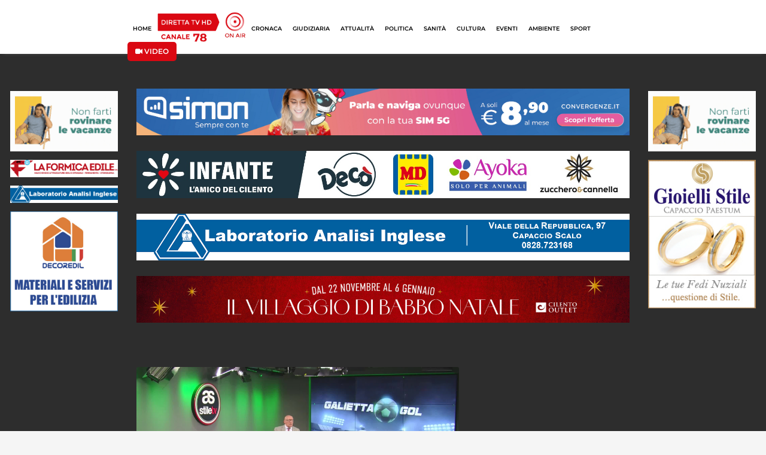

--- FILE ---
content_type: text/html; charset=utf-8
request_url: https://www.stiletv.it/ondemand/14330/www.stiletv.it
body_size: 99188
content:
<!DOCTYPE html>
<html>
<head>
	<meta name="csrf-param" content="authenticity_token" />
<meta name="csrf-token" content="5f+k/0yCkEb0VkrkH78Oi8PKHKaVxxKCOCl02X38clSWdbTJRU6wIMvuEg6O0O0rkqP0WuE1dhClFAI/ANdrUw==" />

	  <script>
    function ga(param1 , param2 ,param3, param4, param5)
    {
      
    }
  </script>


	<meta property="fb:app_id" content="148034059090241" />
	<title>Galietta Gol martedì 2 maggio 2023 - StileTV.it</title>
<meta name="description" content="Galietta Gol martedì 2 maggio 2023" />
<meta name="keywords" content="galietta, martedì, maggio, 2023" />
<meta property="og:title" content="Galietta Gol martedì 2 maggio 2023" />
<meta property="og:site_name" content="StileTV" />
<meta property="og:type" content="video.other" />
<meta property="og:url" content="https://www.stiletv.it/index.php/ondemand/14330/https://vz-2b8f9be7-db3.b-cdn.net/dcfb6071-c4b9-4075-ae50-604907e391a8/playlist.m3u8" />
<meta property="og:image" content="https://backend.stiletv.it/images/playervod/thumbs/1683072000-20230503-025828.jpg" />
<meta property="og:description" content="Galietta Gol martedì 2 maggio 2023" />
<meta property="og:locale" content="it_IT" />

	<link rel="stylesheet" media="all" href="/assets/application-90d3c02bf42ada53aa9c194fc4eb1846160ed2a55b7e9826a6b5651ccb701c4a.css" data-turbolinks-track="reload" />
	<script src="/assets/application-6397742a6333d12cfd24affa9c8f26f8f82f4bdb84ed3aa92368a45f8a98a9c4.js" data-turbolinks-track="reload"></script>

	<link rel="shortcut icon" type="image/x-icon" href="/assets/favicon-00ee02002ec1049423b66524150ea89870e45c6e31c5ec5c4c34591dec770bea.ico" />

	<link rel="canonical" href="https://www.stiletv.it/ondemand/14330/www.stiletv.it" />

	
	<link href="https://fonts.googleapis.com/css?family=Merriweather:400,400i,700,700i,900,900i" rel="stylesheet">
	
	<!-- <link href="https://fonts.googleapis.com/css?family=Noto+Serif:400,400i,700,700i" rel="stylesheet"> -->

	<!-- <link href="https://fonts.googleapis.com/css?family=Asul:400,700" rel="stylesheet"> -->

	<link href="https://fonts.googleapis.com/icon?family=Material+Icons" rel="stylesheet">

	<meta name="viewport" content="width=device-width, initial-scale=1, maximum-scale=1, user-scalable=no">

	
	<link rel="stylesheet" href="https://use.fontawesome.com/releases/v5.0.9/css/all.css" integrity="sha384-5SOiIsAziJl6AWe0HWRKTXlfcSHKmYV4RBF18PPJ173Kzn7jzMyFuTtk8JA7QQG1" crossorigin="anonymous">
	<script src="https://use.fontawesome.com/effd5b743f.js"></script>

	<script async src="https://pagead2.googlesyndication.com/pagead/js/adsbygoogle.js?client=ca-pub-9830773325298906" crossorigin="anonymous"></script>
	
	
<!--<link type="text/css" rel="stylesheet" href="https://cdn.jsdelivr.net/jquery.jssocials/1.4.0/jssocials.css" />-->

<!-- <link type="text/css" rel="stylesheet" href="https://cdn.jsdelivr.net/jquery.jssocials/1.4.0/jssocials-theme-flat.css" /> -->
<!-- <link type="text/css" rel="stylesheet" href="https://cdn.jsdelivr.net/jquery.jssocials/1.4.0/jssocials-theme-classic.css" /> -->
<!--<link type="text/css" rel="stylesheet" href="https://cdn.jsdelivr.net/jquery.jssocials/1.4.0/jssocials-theme-minima.css" />-->
<!-- <link type="text/css" rel="stylesheet" href="https://cdn.jsdelivr.net/jquery.jssocials/1.4.0/jssocials-theme-plain.css" /> -->

	
<script src="https://use.fontawesome.com/effd5b743f.js"></script>
<script type="text/javascript" src="https://cdn.jsdelivr.net/jquery.jssocials/1.4.0/jssocials.min.js"></script>

	
	
</head>



<body>
	<!--<script type="text/javascript" src="https://ads.vidoomy.com/stiletv_17551.js" async></script>-->
	<div id="page-wrap">
		<script type="text/javascript">
			$(document).ready(function(){
				StileApp.sidebar.init();
				StileApp.initDevice();
			});
		</script>


		<!-- render 'layouts/header' -->
		<script type="text/javascript">
	$(window).ready(function(){
		StileApp.header.init('/ondemand/14330/www.stiletv.it');
	});

    
</script>

<div id="header_new">
    <div class="desktop-part">
        <div class="container-fluid" id="new_navbar">
            <div class="row">
                <div class="col-lg-2 col-md-2"></div>
                <div class="col-lg-8 col-md-8">
                    <div class="row">
                        <div class="col-lg-12 col-md-12 text-center">
                            <div class="row d-flex align-items-center">
                                <div class="">
                                    <a class="link-navbar" id="link-nav-home" href="/"> HOME </a>
                                </div>
                                <div class="">    
                                    <a class="" href="/diretta">
                                        <img class="img-header " src="/assets/shared/icon/icona-header-78-c16b9eef62032ca285125f9a8fec16a3e0358681c2ca7292ee420ba2d10fcf78.png" alt="Icona header 78" />
</a>                                </div>
                                <div class="">
                                    <a class="link-navbar" id="link-nav-cronaca" href="/cronaca"> CRONACA </a>
                                </div>
                                <div class="">
                                    <a class="link-navbar" id="link-nav-giudiziaria" href="/giudiziaria"> GIUDIZIARIA </a>
                                </div>
                                <div class="">
                                    <a class="link-navbar" id="link-nav-attualita" href="/attualita"> ATTUALIT&Agrave; </a>
                                </div>
                                <div class="">
                                    <a class="link-navbar " id="link-nav-politica" href="/politica"> POLITICA </a>
                                </div>
                                <div class="">
                                    <a class="link-navbar " id="link-nav-sanita" href="/sanita"> SANIT&Agrave; </a>
                                </div>
                                <div class="">
                                    <a class="link-navbar " id="link-nav-cultura" href="/cultura"> CULTURA </a>
                                </div>
                                <div class="">
                                    <a class="link-navbar " id="link-nav-economia" href="/eventi"> EVENTI </a>
                                </div>
                                <div class="">
                                    <a class="link-navbar" id="link-nav-ambiente" href="/ambiente"> AMBIENTE </a>
                                </div>
                                <div class="">
                                    <a class="link-navbar " id="link-nav-sport" href="/sport"> SPORT </a>
                                </div>
                                <!--<div class="">
                                    <a class="link-navbar " id="link-nav-rubriche" href="/rubriche"> RUBRICHE </a>
                                </div>-->
                                <a class="btn btn-top-search" href="/ondemand">
                                    <i class="fa fa-video"></i> VIDEO
</a>
                            </div>
                        </div>
                    </div>
                </div>
            </div>
        </div>
    </div>
    <div class="mobile-part">
        <div class="container-fluid" id="new_header_mobile">
            <div class="row" id="div-header-app">
                <div class="col-12">
                    <div class="row d-flex align-items-center">
                        <div class="col-8">
                            <div class="row d-flex align-items-center">
                                <div class="col-5 col-sm-2 d-flex align-items-center">
                                    <a href="javascript:void(0)" onclick="StileApp.header.CloseHeaderApp()"><i  class="fa fa-times"></i></a>
                                    <img class="img ml-2" src="/assets/shared/icon/App_Icon_Stile78-06e9b901a1b4bc790607e217c8802ed1cfc011370ac8784e69287ac974e7ee18.png" alt="App icon stile78" />
                                </div>
                                <div class="col-7 col-sm-7">
                                    <div class="title">Stile TV HD</div>
                                    <div class="canale">Canale 78</div>
                                </div>
                            </div>
                        </div>
                        <div class="col-4 col-sm-4">
                            <div class="row">
                                <div class="col-12 col-sm-12 text-center">
                                    <a href="javascript:void(0)" id="link-mobile-store" target="_blank" class="btn btn-ottieni">OTTIENI</a>
                                </div>
                            </div>
                        </div>
                    </div>
                </div>
            </div>
            <div class="row" id="header_mobile_menu">
                <div class="col-12">
                    <div class="row d-flex align-items-center">
                        <div class="col-6 d-flex align-items-center">
                            <div class="menu-btn-container">
                                <a class="fa fa-bars" href="#mobile-menu"></a>
                            </div>
                            <a href="/">
                                <img class="img-logo-mobile" src="/assets/shared/icon/LOGO_StileTV-7a86c82381eec6892e2994b21ceb608c5135d99217ba3f4c7d6fd7846cb62a41.svg" alt="Logo stiletv" />
</a>                        </div>
                        
                        <div class="col-6 text-right">
                            <a href="/diretta">
                                <img class="img-diretta-mobile" src="/assets/shared/icon/ICONA_Diretta_TV_CANALE_78-b794bfe6b84249c5506ac6b409209390728a3399ac32ca80611a8432cd995e13.png" alt="Icona diretta tv canale 78" />
</a>                        </div>
                    </div>
                </div>
            </div>
            <div class="row" id="header_mobile_slider">
                <div class="col-12">
                     <div class="newsticker-mobile">
                                    
                            <div class="">
                                <a class="not-transform" href="http://stiletv.it//index.php/news/114004">
                                    <div class="row">
                                        <div class="col-12 d-flex align-items-center">
                                            <div class="category-news-ticker">Cronaca</div>
                                            <img class="icona-clock" src="/assets/shared/icon/ICONA_orologio_bianca-a923626dd80be31d2c22cf224a2e0be5b2dacecee49d006b16a73bd5c577799a.svg" alt="Icona orologio bianca" />
                                            <div class="time-news-ticker">10:30</div>
                                            <div class="titolo-news-ticker">Salerno, post offensivi e minacce sui social contro il Papa e Mattarella: denunciato dalla Polizia</div>
                                        </div>
                                    </div>
                                    <div class="row">
                                        <div class="col-12 d-flex align-items-center">
                                            <div class="testo-news-ticker">SALERNO. Nella giornata di ieri, 10 dicembre 2025, la Polizia...</div>
                                        </div>
                                    </div>
</a>                            </div>
                            <div class="">
                                <a class="not-transform" href="http://stiletv.it//index.php/news/113997">
                                    <div class="row">
                                        <div class="col-12 d-flex align-items-center">
                                            <div class="category-news-ticker">Cronaca</div>
                                            <img class="icona-clock" src="/assets/shared/icon/ICONA_orologio_bianca-a923626dd80be31d2c22cf224a2e0be5b2dacecee49d006b16a73bd5c577799a.svg" alt="Icona orologio bianca" />
                                            <div class="time-news-ticker">09:53</div>
                                            <div class="titolo-news-ticker">Cava de&#39; Tirreni, spaccio di droga nella movida: arrestata pusher, denunciata minorenne</div>
                                        </div>
                                    </div>
                                    <div class="row">
                                        <div class="col-12 d-flex align-items-center">
                                            <div class="testo-news-ticker">CAVA DE&#39; TIRRENI. Nella serata dell’8 dicembre 2025, durante ...</div>
                                        </div>
                                    </div>
</a>                            </div>
                            <div class="">
                                <a class="not-transform" href="http://stiletv.it//index.php/news/113993">
                                    <div class="row">
                                        <div class="col-12 d-flex align-items-center">
                                            <div class="category-news-ticker">Giudiziaria</div>
                                            <img class="icona-clock" src="/assets/shared/icon/ICONA_orologio_bianca-a923626dd80be31d2c22cf224a2e0be5b2dacecee49d006b16a73bd5c577799a.svg" alt="Icona orologio bianca" />
                                            <div class="time-news-ticker">09:07</div>
                                            <div class="titolo-news-ticker">Camerota, morte di Nancy Chirichiello: assolti due medici</div>
                                        </div>
                                    </div>
                                    <div class="row">
                                        <div class="col-12 d-flex align-items-center">
                                            <div class="testo-news-ticker">CAMEROTA. Sono stati assolti dal Tribunale di Vallo della Luc...</div>
                                        </div>
                                    </div>
</a>                            </div>
                            <div class="">
                                <a class="not-transform" href="http://stiletv.it//index.php/news/113984">
                                    <div class="row">
                                        <div class="col-12 d-flex align-items-center">
                                            <div class="category-news-ticker">Giudiziaria</div>
                                            <img class="icona-clock" src="/assets/shared/icon/ICONA_orologio_bianca-a923626dd80be31d2c22cf224a2e0be5b2dacecee49d006b16a73bd5c577799a.svg" alt="Icona orologio bianca" />
                                            <div class="time-news-ticker">16:00</div>
                                            <div class="titolo-news-ticker">Ercolano, tre condanne per esplosione fabbrica di fuochi: morirono 3 giovani</div>
                                        </div>
                                    </div>
                                    <div class="row">
                                        <div class="col-12 d-flex align-items-center">
                                            <div class="testo-news-ticker">ERCOLANO. Emessa la sentenza di primo grado per l’esplosione ...</div>
                                        </div>
                                    </div>
</a>                            </div>
                            <div class="">
                                <a class="not-transform" href="http://stiletv.it//index.php/news/113998">
                                    <div class="row">
                                        <div class="col-12 d-flex align-items-center">
                                            <div class="category-news-ticker">Cronaca</div>
                                            <img class="icona-clock" src="/assets/shared/icon/ICONA_orologio_bianca-a923626dd80be31d2c22cf224a2e0be5b2dacecee49d006b16a73bd5c577799a.svg" alt="Icona orologio bianca" />
                                            <div class="time-news-ticker">10:00</div>
                                            <div class="titolo-news-ticker">Cercola, 29 ordigni esplosivi nell&#39;auto con a bordo due bimbi: marito e moglie in manette</div>
                                        </div>
                                    </div>
                                    <div class="row">
                                        <div class="col-12 d-flex align-items-center">
                                            <div class="testo-news-ticker">CERCOLA. “Cobra” è un nome che richiama alla memoria i fatti ...</div>
                                        </div>
                                    </div>
</a>                            </div>
                        
                    </div>
                </div>
            </div>
        </div>
    </div>
    
</div>

		



<script>
	var player = null;
    var page = '0'
    var src_video = 'https://vz-2b8f9be7-db3.b-cdn.net/dcfb6071-c4b9-4075-ae50-604907e391a8/playlist.m3u8';
    var type_video = "video/mp4";
    var live_video = false;

	$(document).ready(function(){

        if(src_video.indexOf('.m3u8') > 0)
        {
            type_video =  "application/x-mpegurl";
            live_video = false;
        }

		player = flowplayer('#ondemand-video', {
			live: live_video,  // set if it's a livestream
			//ratio: 9/16,
			adaptiveRatio:true,
			fullscreen: true,
			native_fullscreen: true,
			autoplay: false,
			share: false, //settato a true permette di condividere
            poster: "https://backend.stiletv.it/images/playervod/thumbs/1683072000-20230503-025828.jpg",
			clip: {
				sources: [
					//path to the HLS m3u8
					{ type: type_video, src:src_video}
				]
			}
		});
		player.on("ready", function() {
            hideLogoPlayer();
        });
        player.on("error", function() {
            hideLogoPlayer();
        });

        let div_player = document.getElementById('ondemand-video');

        div_player.onclick = function() {
            hideLogoPlayer();
        }

        if(page != '0')
        {
            scrollOnPAgination()
        }

        $(".banner-mobile-video").slick({
			dots: false,
			infinite: true,
			speed: 2000,
			slidesToShow: 3,
			slidesToScroll: 1,
			autoplay: true,
			autoplaySpeed: 1000,
			arrows: false,
			responsive: [{
				breakpoint: 600,
				settings: {
					slidesToShow: 3,
					slidesToScroll: 1
				}
				},
				{
				breakpoint: 400,
				settings: {
					arrows: false,
					slidesToShow: 3,
					slidesToScroll: 1
				}
			}]
		});

	});

	function hideLogoPlayer()
	{
		var els = document.getElementsByTagName("a");
        if (els) {
            setTimeout(() => {
                for (var i = 0, l = els.length; i < l; i++) {
                    let el = els[i];
                    if (el.href === 'https://flowplayer.com/hello/?from=player') {
                        el.style.display = 'none';
                    }
                }
            }, 50);
        }
	}

    function scrollOnPAgination()
    {
        var offsetTop = $("#video-correlati").offset().top;
        var add = 150;
        if(isMobile == true)
        {
            add = 940;
        }
        
        $('html, body').stop().animate({ 
            scrollTop: offsetTop - add
        }, 300);
    }

    function isMobile()
    {
        if(window.matchMedia("(max-width: 820px)").matches){
            return true
        }
        return false;
    }

</script>
<div id="ondemand-video-section-new">
    <div class="container-fluid">
        <div class="row mt-5">
            <div class="col-lg-2 d-none d-lg-block">
                    <div class="row pt-1" >
                        <div class="col-lg-12 text-center">
                            <a class="banner-y" target="_blank" onclick="ga(&#39;send&#39;,&#39;event&#39;,&#39;banner pubblicitario&#39;,&#39;click&#39;,&#39;Convergenze&#39;)" href="https://convergenze.it/it/servizi/servizi-unici/mysafezone?utm_source=stiletv&amp;utm_medium=banner">
                                <img class="img-banner " src="https://backend.stiletv.it/banner/convergenze-20250704092944.gif" alt="Convergenze 20250704092944" />
</a>                        </div>
                    </div>
                    <div class="row pt-1" >
                        <div class="col-lg-12 text-center">
                            <a class="banner-y" target="_blank" onclick="ga(&#39;send&#39;,&#39;event&#39;,&#39;banner pubblicitario&#39;,&#39;click&#39;,&#39;LaFormica&#39;)" href="https://www.laformicaedile.it/">
                                <img class="img-banner " src="https://backend.stiletv.it/banner/laformica-24-20241121160151.jpg" alt="Laformica 24 20241121160151" />
</a>                        </div>
                    </div>
                    <div class="row pt-1" >
                        <div class="col-lg-12 text-center">
                            <a class="banner-y" target="_blank" onclick="ga(&#39;send&#39;,&#39;event&#39;,&#39;banner pubblicitario&#39;,&#39;click&#39;,&#39;LaboratorioAnalisiInglesehttps://www.labinglese.it/&#39;)" href="https://www.labinglese.it/">
                                <img class="img-banner " src="https://backend.stiletv.it/banner/labanalisiinglese-25-20250307164727.jpg" alt="Labanalisiinglese 25 20250307164727" />
</a>                        </div>
                    </div>
                    <div class="row pt-1" >
                        <div class="col-lg-12 text-center">
                            <a class="banner-y" target="_blank" onclick="ga(&#39;send&#39;,&#39;event&#39;,&#39;banner pubblicitario&#39;,&#39;click&#39;,&#39;Decoredil&#39;)" href="https://www.facebook.com/DecoredilSRL">
                                <img class="img-banner " src="https://backend.stiletv.it/banner/decoredil-sito25-20250715084021.jpg" alt="Decoredil sito25 20250715084021" />
</a>                        </div>
                    </div>
            </div>
            <div class="col-lg-8 col-md-12 col-12">
                <div class="row d-none d-lg-block">
                    <div class="col-lg-12">
                            
                            <div class="row form-group">
                                <div class="col-lg-12 text-center">
                                    <a class="top-banner" target="_blank" onclick="ga(&#39;send&#39;,&#39;event&#39;,&#39;banner pubblicitario&#39;,&#39;click&#39;,&#39;Convergenze&#39;)" href="https://convergenze.it/it/servizi/telefonia/simon">
                                        <img class="" src="https://backend.stiletv.it/banner/convergenzesimonxmas25-20251127162042.jpg" alt="Convergenzesimonxmas25 20251127162042" />
</a>                                </div>
                            </div>
                            
                           
                            
                            <div class="row form-group">
                                <div class="col-lg-12 text-center">
                                    <a class="top-banner" target="_blank" onclick="ga(&#39;send&#39;,&#39;event&#39;,&#39;banner pubblicitario&#39;,&#39;click&#39;,&#39;GruppoInfante&#39;)" href="https://gruppoinfante.com/app">
                                        <img class="" src="https://backend.stiletv.it/banner/gruppoinfatebannernov24-20241118180000.jpg" alt="Gruppoinfatebannernov24 20241118180000" />
</a>                                </div>
                            </div>
                            
                           
                            
                            <div class="row form-group">
                                <div class="col-lg-12 text-center">
                                    <a class="top-banner" target="_blank" onclick="ga(&#39;send&#39;,&#39;event&#39;,&#39;banner pubblicitario&#39;,&#39;click&#39;,&#39;LaboratorioAnalisiInglese&#39;)" href="https://www.labinglese.it/">
                                        <img class="" src="https://backend.stiletv.it/banner/banner-sito-inglese-20250313115059.jpg" alt="Banner sito inglese 20250313115059" />
</a>                                </div>
                            </div>
                            
                           
                            
                            <div class="row form-group">
                                <div class="col-lg-12 text-center">
                                    <a class="top-banner" target="_blank" onclick="ga(&#39;send&#39;,&#39;event&#39;,&#39;banner pubblicitario&#39;,&#39;click&#39;,&#39;CilentoOutlet&#39;)" href="https://laveracasadibabbonatale.it/">
                                        <img class="" src="https://backend.stiletv.it/banner/babbonataleco-25-20251113110511.jpg" alt="Babbonataleco 25 20251113110511" />
</a>                                </div>
                            </div>
                            
                           
                    </div>
                </div>
                <div class="row pt-5">
                    <div class="col-lg-8 col-md-12 col-12">
                        <div class="row">
                            <div class="col-12">
                                <div class="video-container">	
                                    <div id="ondemand-video" class="" controls style="">
                                    </div>
                                    
                                </div>
                            </div>
                        </div>
                            <div class="row mt-3">
                                <div class="col-12 div-info-video">
                                    <div class="row">
                                        <div class="col-lg-12 col-md-12 col-12">
                                            <div class="title">Galietta Gol martedì 2 maggio 2023</div>
                                        </div>
                                        <div class="col-lg-12 col-md-12 col-12 d-flex align-items-center justify-content-end pt-2">
                                            <img class="img-eye" src="/assets/shared/icon/eye-72ad0d2f496764a11b66d720a39ae30a86da4685c6fd51dd9dacef72005d159c.svg" alt="Eye" />
                                            <div class="hits">&nbsp;&nbsp;741</div>
                                        </div>
                                    </div>
                                    <div class="row">
                                        <div class="col-lg-12 col-md-12 col-12">
                                            <div class="date">02 maggio 2023</div>
                                        </div>
                                    </div>
                                    
                                
                                    <div class="row mt-4">
                                        <div class="col-12">
                                            <div class="text-digitale">
                                                STILETV HD CANALE 78 DEL DIGITALE TERRESTRE
                                            </div>
                                        </div>
                                    </div>
                                    <div class="row mt-4">
                                        <div class="col-12">
                                            <div class="text-share text-right">
                                                <div class="d-flex justify-content-end">
                                                    <a target="_blank" href="https://www.facebook.com/sharer/sharer.php?u=https://vz-2b8f9be7-db3.b-cdn.net/dcfb6071-c4b9-4075-ae50-604907e391a8/playlist.m3u8" class="share-link-img"><img src="/assets/shared/icon/Facebook_white-01ce4c9b564ea36aefbb6f4b01ef5264b45ac0640fb8fc4af800c89ac2ccd944.svg" alt="Facebook white" /></i></a>
                                                    <a target="_blank" href="https://www.instagram.com/stiletv/?hl=it" class="share-link-img"><img src="/assets/shared/icon/Instagram_white-bddcafd57522cb4fbb7c0b7e448558af3fbca0a92b9f01d74e39dae136a95656.svg" alt="Instagram white" /></a>
                                                    <a target="_blank" href="https://twitter.com/share?url=https://vz-2b8f9be7-db3.b-cdn.net/dcfb6071-c4b9-4075-ae50-604907e391a8/playlist.m3u8" class="share-link-img"><img src="/assets/shared/icon/logoX_white-57a43606411c07958f755e9bb2176f000116baa32bb67f34d912cfe394388466.svg" alt="Logox white" /></a>
                                                    <a target="_blank" href="https://www.tiktok.com/@stiletvhd" class="share-link-img"><img src="/assets/shared/icon/TikTok_white-f06d1c1f7bce9358ae9e3bdc8e5477a40d337be2836445159732d79300d86e48.svg" alt="Tiktok white" /></a>
                                                    <a target="_blank" href="https://www.youtube.com/@stiletvhd" class="share-link-img"><img src="/assets/shared/icon/Youtube_white-f3dfbc99f4f8ffceea02a7681bf041c6d8f83b4319bf944e4ff6e9ea79d942d1.svg" alt="Youtube white" /></a>
                                                    <a target="_blank" href="https://www.twitch.tv/stiletvhd" class="share-link-img"><img src="/assets/shared/icon/Twitch_white-3f413f6d1a7a72f1590017faccf6d8f2a061b676bf2ff717b12616da82632ea4.svg" alt="Twitch white" /></a>
                                                    <a target="_blank" href="https://www.linkedin.com/shareArticle?mini=true&url=https://vz-2b8f9be7-db3.b-cdn.net/dcfb6071-c4b9-4075-ae50-604907e391a8/playlist.m3u8" class="share-link-img"><img src="/assets/shared/icon/Linkedin_white-82ce065fe43138d8c1b38247e65e5b6a78044697a571e7a79538dce5d3946270.svg" alt="Linkedin white" /></a>
                                                    <a target="_blank" href="https://t.me/stiletv" class="share-link-img"><img src="/assets/shared/icon/Telegram_white-7f71e8665b92e1754862539e5ceafd508315ad2b287447d674c06a99af8c8f50.svg" alt="Telegram white" /></a>  
                                            
                                                </div>
                                                    <!--<script>
                                                        $("#share").jsSocials({
                                                            url: "http://stiletv.it//ondemand/14330/galietta-gol-martedi-2-maggio-2023",
                                                            text: "",
                                                            showLabel: false,
                                                            showCount: "inside",
                                                            shares: ["facebook", "twitter", "linkedin", "email"]
                                                        });
                                                    </script>-->
                                            </div>
                                        </div>
                                    </div>
                                
                                </div>
                            </div>
                        <div class="row d-block d-lg-none" id="div-banner">
                            <div class="col-12">
                                <div class="banner-mobile-video silder-banner-mobile">
                                        <div class="row pt-3">
                                            <div class="col-lg-12">
                                                <div class="row form-group">
                                                    <div class="col-lg-12 text-center">
                                                        <a class="top-banner" target="_blank" onclick="ga(&#39;send&#39;,&#39;event&#39;,&#39;banner pubblicitario&#39;,&#39;click&#39;,&#39;Convergenze&#39;)" href="https://convergenze.it/it/servizi/servizi-unici/mysafezone?utm_source=stiletv&amp;utm_medium=banner">
                                                        <img src="https://backend.stiletv.it/banner/convergenze-20250704092944.gif" alt="Convergenze 20250704092944" />
</a>                                                    </div>
                                                </div>

                                            </div>
                                        </div>
                                        <div class="row pt-3">
                                            <div class="col-lg-12">
                                                <div class="row form-group">
                                                    <div class="col-lg-12 text-center">
                                                        <a class="top-banner" target="_blank" onclick="ga(&#39;send&#39;,&#39;event&#39;,&#39;banner pubblicitario&#39;,&#39;click&#39;,&#39;LaFormica&#39;)" href="https://www.laformicaedile.it/">
                                                        <img src="https://backend.stiletv.it/banner/laformica-24-20241121160151.jpg" alt="Laformica 24 20241121160151" />
</a>                                                    </div>
                                                </div>

                                            </div>
                                        </div>
                                        <div class="row pt-3">
                                            <div class="col-lg-12">
                                                <div class="row form-group">
                                                    <div class="col-lg-12 text-center">
                                                        <a class="top-banner" target="_blank" onclick="ga(&#39;send&#39;,&#39;event&#39;,&#39;banner pubblicitario&#39;,&#39;click&#39;,&#39;LaboratorioAnalisiInglesehttps://www.labinglese.it/&#39;)" href="https://www.labinglese.it/">
                                                        <img src="https://backend.stiletv.it/banner/labanalisiinglese-25-20250307164727.jpg" alt="Labanalisiinglese 25 20250307164727" />
</a>                                                    </div>
                                                </div>

                                            </div>
                                        </div>
                                        <div class="row pt-3">
                                            <div class="col-lg-12">
                                                <div class="row form-group">
                                                    <div class="col-lg-12 text-center">
                                                        <a class="top-banner" target="_blank" onclick="ga(&#39;send&#39;,&#39;event&#39;,&#39;banner pubblicitario&#39;,&#39;click&#39;,&#39;Decoredil&#39;)" href="https://www.facebook.com/DecoredilSRL">
                                                        <img src="https://backend.stiletv.it/banner/decoredil-sito25-20250715084021.jpg" alt="Decoredil sito25 20250715084021" />
</a>                                                    </div>
                                                </div>

                                            </div>
                                        </div>
                                        <div class="row pt-3">
                                            <div class="col-lg-12">
                                                <div class="row form-group">
                                                    <div class="col-lg-12 text-center">
                                                        <a class="top-banner" target="_blank" onclick="ga(&#39;send&#39;,&#39;event&#39;,&#39;banner pubblicitario&#39;,&#39;click&#39;,&#39;Convergenze&#39;)" href="https://convergenze.it/it/servizi/servizi-unici/mysafezone?utm_source=stiletv&amp;utm_medium=banner">
                                                        <img src="https://backend.stiletv.it/banner/convergenze-20250704092954.gif" alt="Convergenze 20250704092954" />
</a>                                                    </div>
                                                </div>

                                            </div>
                                        </div>
                                        <div class="row pt-3">
                                            <div class="col-lg-12">
                                                <div class="row form-group">
                                                    <div class="col-lg-12 text-center">
                                                        <a class="top-banner" target="_blank" onclick="ga(&#39;send&#39;,&#39;event&#39;,&#39;banner pubblicitario&#39;,&#39;click&#39;,&#39;Gioielli Stile&#39;)" href="https://www.facebook.com/gioiellistile">
                                                        <img src="https://backend.stiletv.it/banner/gioiellistile-20231202102140.png" alt="Gioiellistile 20231202102140" />
</a>                                                    </div>
                                                </div>

                                            </div>
                                        </div>
                                </div>
                            </div>
                        </div>
                        <div class="separator-red my-5 d-none d-lg-block"></div>
                        <div class="row mb-5 d-flex d-lg-none without-margin" >
                            <div class="separator-red"></div>
                        </div>
                        <div class="row" id="video-correlati">
                            <div class="col-12">
                                <div class="row">
                                    <div class="col-12">
                                        <div class="title-paginate">
                                                    format

                                        </div>
                                    </div>
                                </div>
                                <div class="row mt-4" >
                                    
                                        <div class="col-lg-4 col-md-6 col-12 box mb-4">
                                            <a class="link-notdecored" href="http://stiletv.it//ondemand/20672/galietta-gol-speciale-granammare">
                                                <div class="row">
                                                    <div class="col-lg-12 col-md-6 col-6">    
                                                        <div class="box-video" style="background-image: url(https://backend.stiletv.it/images/playervod/thumbs/1753886434-20250730-171926.jpg)"></div>
                                                    </div>
                                                    <div class="col-lg-12 col-md-6 col-6">    
                                                        <div class="info-video">
                                                            <div class="row">
                                                                <div class="col-12">
                                                                    <div class="cat-correlato">
                                                                            Galietta Gol
                                                                    </div>
                                                                </div>
                                                            </div>
                                                            <div class="row pt-1">
                                                                <div class="col-12">
                                                                    <div class="title-correlato">
                                                                        Galietta Gol - Speciale Granamm...
                                                                    </div>
                                                                </div>
                                                            </div>
                                                            <div class="row pt-1">
                                                                <div class="col-lg-12 col-md-12 col-12 d-flex align-items-center">
                                                                    <img class="img-eye-correlati" src="/assets/shared/icon/eye-72ad0d2f496764a11b66d720a39ae30a86da4685c6fd51dd9dacef72005d159c.svg" alt="Eye" />
                                                                    <div class="hits-correlati">&nbsp;&nbsp;297</div>
                                                                </div>
                                                            </div>
                                                        </div>
                                                    </div>
                                                </div>
                                                <hr class="d-block d-lg-none">
</a>                                        </div>
                                        <div class="col-lg-4 col-md-6 col-12 box mb-4">
                                            <a class="link-notdecored" href="http://stiletv.it//ondemand/19984/galietta-gol-puntata-30">
                                                <div class="row">
                                                    <div class="col-lg-12 col-md-6 col-6">    
                                                        <div class="box-video" style="background-image: url(https://backend.stiletv.it/images/playervod/thumbs/1747858800-20250521-224121.jpg)"></div>
                                                    </div>
                                                    <div class="col-lg-12 col-md-6 col-6">    
                                                        <div class="info-video">
                                                            <div class="row">
                                                                <div class="col-12">
                                                                    <div class="cat-correlato">
                                                                            Galietta Gol
                                                                    </div>
                                                                </div>
                                                            </div>
                                                            <div class="row pt-1">
                                                                <div class="col-12">
                                                                    <div class="title-correlato">
                                                                        Galietta Gol - Puntata 30...
                                                                    </div>
                                                                </div>
                                                            </div>
                                                            <div class="row pt-1">
                                                                <div class="col-lg-12 col-md-12 col-12 d-flex align-items-center">
                                                                    <img class="img-eye-correlati" src="/assets/shared/icon/eye-72ad0d2f496764a11b66d720a39ae30a86da4685c6fd51dd9dacef72005d159c.svg" alt="Eye" />
                                                                    <div class="hits-correlati">&nbsp;&nbsp;532</div>
                                                                </div>
                                                            </div>
                                                        </div>
                                                    </div>
                                                </div>
                                                <hr class="d-block d-lg-none">
</a>                                        </div>
                                        <div class="col-lg-4 col-md-6 col-12 box mb-4">
                                            <a class="link-notdecored" href="http://stiletv.it//ondemand/19901/galietta-gol-puntata-29">
                                                <div class="row">
                                                    <div class="col-lg-12 col-md-6 col-6">    
                                                        <div class="box-video" style="background-image: url(https://backend.stiletv.it/images/playervod/thumbs/1747167600-20250513-224000.jpg)"></div>
                                                    </div>
                                                    <div class="col-lg-12 col-md-6 col-6">    
                                                        <div class="info-video">
                                                            <div class="row">
                                                                <div class="col-12">
                                                                    <div class="cat-correlato">
                                                                            Galietta Gol
                                                                    </div>
                                                                </div>
                                                            </div>
                                                            <div class="row pt-1">
                                                                <div class="col-12">
                                                                    <div class="title-correlato">
                                                                        Galietta Gol - Puntata 29...
                                                                    </div>
                                                                </div>
                                                            </div>
                                                            <div class="row pt-1">
                                                                <div class="col-lg-12 col-md-12 col-12 d-flex align-items-center">
                                                                    <img class="img-eye-correlati" src="/assets/shared/icon/eye-72ad0d2f496764a11b66d720a39ae30a86da4685c6fd51dd9dacef72005d159c.svg" alt="Eye" />
                                                                    <div class="hits-correlati">&nbsp;&nbsp;561</div>
                                                                </div>
                                                            </div>
                                                        </div>
                                                    </div>
                                                </div>
                                                <hr class="d-block d-lg-none">
</a>                                        </div>
                                        <div class="col-lg-4 col-md-6 col-12 box mb-4">
                                            <a class="link-notdecored" href="http://stiletv.it//ondemand/19836/galietta-gol-puntata-28">
                                                <div class="row">
                                                    <div class="col-lg-12 col-md-6 col-6">    
                                                        <div class="box-video" style="background-image: url(https://backend.stiletv.it/images/playervod/thumbs/1746562800-20250506-223946.jpg)"></div>
                                                    </div>
                                                    <div class="col-lg-12 col-md-6 col-6">    
                                                        <div class="info-video">
                                                            <div class="row">
                                                                <div class="col-12">
                                                                    <div class="cat-correlato">
                                                                            Galietta Gol
                                                                    </div>
                                                                </div>
                                                            </div>
                                                            <div class="row pt-1">
                                                                <div class="col-12">
                                                                    <div class="title-correlato">
                                                                        Galietta Gol - Puntata 28...
                                                                    </div>
                                                                </div>
                                                            </div>
                                                            <div class="row pt-1">
                                                                <div class="col-lg-12 col-md-12 col-12 d-flex align-items-center">
                                                                    <img class="img-eye-correlati" src="/assets/shared/icon/eye-72ad0d2f496764a11b66d720a39ae30a86da4685c6fd51dd9dacef72005d159c.svg" alt="Eye" />
                                                                    <div class="hits-correlati">&nbsp;&nbsp;602</div>
                                                                </div>
                                                            </div>
                                                        </div>
                                                    </div>
                                                </div>
                                                <hr class="d-block d-lg-none">
</a>                                        </div>
                                        <div class="col-lg-4 col-md-6 col-12 box mb-4">
                                            <a class="link-notdecored" href="http://stiletv.it//ondemand/19787/galietta-gol-puntata-27">
                                                <div class="row">
                                                    <div class="col-lg-12 col-md-6 col-6">    
                                                        <div class="box-video" style="background-image: url(https://backend.stiletv.it/images/playervod/thumbs/1745958000-20250429-224120.jpg)"></div>
                                                    </div>
                                                    <div class="col-lg-12 col-md-6 col-6">    
                                                        <div class="info-video">
                                                            <div class="row">
                                                                <div class="col-12">
                                                                    <div class="cat-correlato">
                                                                            Galietta Gol
                                                                    </div>
                                                                </div>
                                                            </div>
                                                            <div class="row pt-1">
                                                                <div class="col-12">
                                                                    <div class="title-correlato">
                                                                        Galietta Gol - Puntata 27...
                                                                    </div>
                                                                </div>
                                                            </div>
                                                            <div class="row pt-1">
                                                                <div class="col-lg-12 col-md-12 col-12 d-flex align-items-center">
                                                                    <img class="img-eye-correlati" src="/assets/shared/icon/eye-72ad0d2f496764a11b66d720a39ae30a86da4685c6fd51dd9dacef72005d159c.svg" alt="Eye" />
                                                                    <div class="hits-correlati">&nbsp;&nbsp;576</div>
                                                                </div>
                                                            </div>
                                                        </div>
                                                    </div>
                                                </div>
                                                <hr class="d-block d-lg-none">
</a>                                        </div>
                                        <div class="col-lg-4 col-md-6 col-12 box mb-4">
                                            <a class="link-notdecored" href="http://stiletv.it//ondemand/19727/galietta-gol-puntata-26">
                                                <div class="row">
                                                    <div class="col-lg-12 col-md-6 col-6">    
                                                        <div class="box-video" style="background-image: url(https://backend.stiletv.it/images/playervod/thumbs/1745353200-20250422-224234.jpg)"></div>
                                                    </div>
                                                    <div class="col-lg-12 col-md-6 col-6">    
                                                        <div class="info-video">
                                                            <div class="row">
                                                                <div class="col-12">
                                                                    <div class="cat-correlato">
                                                                            Galietta Gol
                                                                    </div>
                                                                </div>
                                                            </div>
                                                            <div class="row pt-1">
                                                                <div class="col-12">
                                                                    <div class="title-correlato">
                                                                        Galietta Gol - Puntata 26...
                                                                    </div>
                                                                </div>
                                                            </div>
                                                            <div class="row pt-1">
                                                                <div class="col-lg-12 col-md-12 col-12 d-flex align-items-center">
                                                                    <img class="img-eye-correlati" src="/assets/shared/icon/eye-72ad0d2f496764a11b66d720a39ae30a86da4685c6fd51dd9dacef72005d159c.svg" alt="Eye" />
                                                                    <div class="hits-correlati">&nbsp;&nbsp;597</div>
                                                                </div>
                                                            </div>
                                                        </div>
                                                    </div>
                                                </div>
                                                <hr class="d-block d-lg-none">
</a>                                        </div>
                                </div>
                                    <div class="row margin-pagination">
                                        <div class="col-lg-12" id="pagination-video">
                                              <ul class="pagination">
    <li class="text-center">
  <div class="first_last d-block text-center">
    &laquo;
    
  </div>
  <div class="text-first_last">
    INIZIO
  </div>
</li>

    <li class="text-center">
  <div class="prev_succ d-block text-center">
    &lsaquo;
  </div>
  <div class="text-prev_succ">
    PREC.
  </div>
</li>

          <li class='active'>
    <div class="link pt-1">
      <a remote="false">1</a>
    </div>
  </li>

          <li>
    <div class="link pt-1">
      <a rel="next" href="/ondemand/14330/www.stiletv.it?page=2#anchor-page">2</a>
    </div>
  </li>

          <li>
    <div class="link pt-1">
      <a href="/ondemand/14330/www.stiletv.it?page=3#anchor-page">3</a>
    </div>
  </li>

          <li>
    <div class="link pt-1">
      <a href="/ondemand/14330/www.stiletv.it?page=4#anchor-page">4</a>
    </div>
  </li>

          <li>
    <div class="link pt-1">
      <a href="/ondemand/14330/www.stiletv.it?page=5#anchor-page">5</a>
    </div>
  </li>

        <li class='disabled'>
  <a>&hellip;</a>
</li>

    <li class="page-next text-center">
  <div class="prev_succ d-block text-center">
    <a rel="next" href="/ondemand/14330/www.stiletv.it?page=2#anchor-page">&rsaquo;</a>
  </div>
  <div class="text-prev_succ">
    SUCC.
  </div>
</li>
    <li class="text-center">
  <div class="first_last d-block text-center">
    <a href="/ondemand/14330/www.stiletv.it?page=13">&raquo;</a>
  </div>
  <div class="text-first_last">
    FINE
  </div>
</li>

  </ul>

                                        </div>
                                    </div>
                                    <hr class="hr-white d-block d-lg-none">
                            </div>
                        </div>
                         <div class="row mt-5 d-block d-md-none div-banner">
                            <div class="col-12">
                                <div id="div-app">
                                    <div class="row">
                                        <div class="col-lg-12 col-md-12 text-center">
                                            <img class="logo-stile" src="/assets/shared/icon/LOGO_StileTVHD_Canale78-435c0c02e81903643e314b516cd4b81d4fab78d0cab8743048e3eb8ea458be14.svg" alt="Logo stiletvhd canale78" />
                                        </div>
                                    </div>
                                    <div class="row pt-40 d-flex align-items-center">
                                        <div class="col-lg-6 col-md-6  text-right col-6">
                                            <img class="img-app" src="/assets/shared/icon/IMMAGINE_App_78-3830c84fc2f3e2cbe012fc6473ebae42e09b2a3e3c63f9b9ec4679a1f85fa606.png" alt="Immagine app 78" />
                                        </div>
                                        <div class="col-lg-6 col-md-6 col-6">
                                            <div class="text-app">
                                                SCARICA<br>L’APP
                                            </div>
                                        </div>
                                    </div>
                                    <div class="row pt-40">
                                        <div class="col-lg-6 col-md-6 col-6 text-right">
                                            <a href="https://apps.apple.com/it/app/stiletv-network/id470557089" target="_blank">
                                                <img class="img-store" src="/assets/shared/icon/app_store-b8cbdeafa84430c36df427e78efcfcd1f596c9d29c691f5c964d9da42a694eb2.svg" alt="App store" />
                                            </a>
                                        </div>
                                        <div class="col-lg-6 col-md-6 col-6">
                                            <a href="https://play.google.com/store/apps/details?id=com.convergenze.stiletvnetwork&gl=IT" target="_blank">
                                                <img class="img-store" src="/assets/shared/icon/google_play-a04174ad3ca3b7e63f80433c118dc02feb7fcd575b34f38d969a45b2ceffc2f2.svg" alt="Google play" />
                                            </a>
                                        </div>
                                    </div>
                                </div>
                            </div>
                        </div>
                    </div>
                    <div class="col-lg-4 col-md-3 d-none d-lg-block">
                        <div class="row">
                            <div class="col-12">
                                <div class="inner-banner-container ">
                                    
                                </div>
                            
                            </div>
                        </div>
                        <div class="row">
                            <div class="col-12">
                                <div class="inner-banner-container ">
                                    
                                </div>
                            
                            </div>
                        </div>
                        <div class="row">
                            <div class="col-12">
                                <div class="inner-banner-container ">
                                    
                                </div>
                            
                            </div>
                        </div>
                        <div class="row">
                            <div class="col-12">
                                <div class="inner-banner-container ">
                                    
                                </div>
                            
                            </div>
                        </div>
                        
                    </div>
                </div>
            </div>
            <div class="col-lg-2 d-none d-lg-block">
                    <div class="row pt-1 ">
                        <div class="col-lg-12 text-center">
                            <a class="banner-y" target="_blank" onclick="ga(&#39;send&#39;,&#39;event&#39;,&#39;banner pubblicitario&#39;,&#39;click&#39;,&#39;Convergenze&#39;)" href="https://convergenze.it/it/servizi/servizi-unici/mysafezone?utm_source=stiletv&amp;utm_medium=banner">
                                <img class="" src="https://backend.stiletv.it/banner/convergenze-20250704092954.gif" alt="Convergenze 20250704092954" />
</a>                        </div>
                    </div>
                    
                    <div class="row pt-1 ">
                        <div class="col-lg-12 text-center">
                            <a class="banner-y" target="_blank" onclick="ga(&#39;send&#39;,&#39;event&#39;,&#39;banner pubblicitario&#39;,&#39;click&#39;,&#39;Gioielli Stile&#39;)" href="https://www.facebook.com/gioiellistile">
                                <img class="" src="https://backend.stiletv.it/banner/gioiellistile-20231202102140.png" alt="Gioiellistile 20231202102140" />
</a>                        </div>
                    </div>
                    
            </div>
        </div>
    </div>
</div>
		
		<div class="container-fluid">
    <div class="row d-none d-lg-flex">
        <div class="col-lg-2"></div>
        <div class="col-lg-8 col-md-12 col-12">
            <div class="row mt-3">
                    <div class="col-lg-6">
                        <div class="row form-group">
                            <div class="col-lg-12 text-center">
                                <a class="top-banner" target="_blank" onclick="ga(&#39;send&#39;,&#39;event&#39;,&#39;banner pubblicitario&#39;,&#39;click&#39;,&#39;Convergenze&#39;)" href="https://convergenze.it/it/servizi/telefonia/simon">
                                <img src="https://backend.stiletv.it/banner/convergenzesimonxmas25-20251127162213.jpg" alt="Convergenzesimonxmas25 20251127162213" />
</a>                            </div>
                        </div>

                    </div>
                    <div class="col-lg-6">
                        <div class="row form-group">
                            <div class="col-lg-12 text-center">
                                <a class="top-banner" target="_blank" onclick="ga(&#39;send&#39;,&#39;event&#39;,&#39;banner pubblicitario&#39;,&#39;click&#39;,&#39;GruppoInfante&#39;)" href="https://gruppoinfante.com/app">
                                <img src="https://backend.stiletv.it/banner/gruppoinfatebannernov24-20241118183324.jpg" alt="Gruppoinfatebannernov24 20241118183324" />
</a>                            </div>
                        </div>

                    </div>
            </div>
        </div>
        <div class="col-lg-2"></div>
    </div>   
</div>

		
<script>

var cookie = "_site_cookies"
var cc = null;

if(readQueryVariable('nocookie'))
{

} else {

    var Txdescription = "<p>Questo sito utilizza cookie o altri tracker tecnici e, previo tuo consenso, anche cookie di profilazione o altri strumenti di tracciamento, anche di terze parti, per mostrarti annunci pertinenti in base ai tuoi interessi e per migliorare e personalizzare di conseguenza i nostri servizi, nonché per monitorare i modelli di comportamento dei visitatori. Per saperne di più consulta la nostra <a href=\"/https://www.stiletv.it/cookie-policy\">Cookie Policy</a>.</p>";
    Txdescription += "<br><p>Puoi modificare le tue impostazioni in qualsiasi momento, facendo clic su \"Personalizza\" . Premendo il pulsante \"Accetta\", acconsenti all'uso di tali tecnologie. Chiudendo questo banner continuerai a navigare sul sito senza cookie o strumenti di tracciamento diversi da quelli tecnici.</p>";
    window.addEventListener("load", function(){
        cc = initCookieConsent();

        cc.run({
                current_lang: 'en',
                autoclear_cookies: true,                   // default: false
                theme_css: '/assets/plugins/cookieconsent/cookieconsent.css',  //  replace with a valid path
                page_scripts: true,                        // default: false

                // delay: 0,                               // default: 0
                // auto_language: '',                      // default: null; could also be 'browser' or 'document'
                // autorun: true,                          // default: true
                force_consent: true,                       // default: false
                hide_from_bots: true,                       // default: false
                // remove_cookie_tables: false             // default: false
                cookie_name: 'consentcookie',                // default: 'cc_cookie'
                cookie_expiration: 182,                    // default: 182 (days)
                // cookie_necessary_only_expiration: 182   // default: disabled
                // cookie_domain: location.hostname,       // default: current domain
                // cookie_path: '/',                       // default: root
                // cookie_same_site: 'Lax',                // default: 'Lax'
                 use_rfc_cookie: true,                  // default: false
                // revision: 0,                            // default: 0
                "level": [
                    "necessary",
                    "analytics",
                    "targeting"
                ],
                gui_options: {
                    consent_modal: {
                        layout: 'cloud',                      // box,cloud,bar
                        position: 'right center',           // bottom,middle,top + left,right,center
                        transition: 'slide',                // zoom,slide

                    },
                    settings_modal: {
                        layout: 'box',                      // box,bar
                        //position: 'bottom',                 // right,left (available only if bar layout selected)
                        transition: 'slide'                 // zoom,slide
                    }
                },

                onFirstAction: function(user_preferences, cookie){
                    // callback triggered only once on the first accept/reject action
                    //console.log('User accept type:', user_preferences.accept_type);
                    //console.log('User accepted these categories', user_preferences.accepted_categories)
                    //console.log('User reject these categories:', user_preferences.rejected_categories);
                    
                    var url_redirect = 'https://www.stiletv.it/ondemand/14330/www.stiletv.it';
                    url_redirect = url_redirect.replace("&amp;", "&");
                    //console.log(url_redirect)
                    window.location.href = url_redirect;
                },

                onAccept: function (cookie) {
                    // callback triggered on the first accept/reject action, and after each page load
                },

                onChange: function (cookie, changed_categories) {
                    // callback triggered when user changes preferences after consent has already been given
                    //console.log("onChange");
                },
                

                languages: {
                    'en': {
                        consent_modal: {
                            title: '<div><img class="logo-cookie" src="/assets/shared/icon/logo_cookie-0b3df566da5b39a7259a309968d63cfbf18e42392fd7916ffabc9d64c403dd5e.svg"></img><a href="javascript:void(0)" onclick="HideConsent()"><img class="pull-right" style="height:14px;width:auto;float:right;" src="/assets/shared/close_black_24dp-a000022e5853978b4f19660ddc2a7ce413722523c238d36ff6a630f9891131fc.svg"></a> </div><div><div class="title">Il rispetto della tua riservatezza è la nostra priorità</div></div>',
                            description: Txdescription,
                            primary_btn: {
                                text: 'ACCETTA',
                                role: 'accept_all'              // 'accept_selected' or 'accept_all'
                            },
                            secondary_btn: {
                                text: 'PERSONALIZZA',
                                role: 'settings'        // 'settings' or 'accept_necessary'
                            },
                            third_btn: {
                                text: 'CHIUDI',
                                role: 'accept_necessary'        // 'settings' or 'accept_necessary'
                            },
                        },
                        settings_modal: {
                            title: 'PERSONALIZZAZIONE COOKIE',
                            save_settings_btn: 'Salva configurazione',
                            accept_all_btn: 'Accetta tutti',
                            //reject_all_btn: 'Reject all',
                            close_btn_label: 'Close',
                            cookie_table_headers: [
                                {col1: 'Name'},
                                {col2: 'Domain'},
                                {col3: 'Expiration'},
                                {col4: 'Description'}
                            ],
                            blocks: [ 
                                {
                                    title: 'Cookie tecnici necessari  ',
                                    description: 'essenziali per il corretto funzionamento del sito ed utilizzati per consentire all’utente di usufruire dei servizi disponibili sui nostri Siti web, che non potrebbero, altrimenti, attivarsi correttamente. I nostri siti web utilizzano o possono utilizzare, anche in combinazione tra di loro: '+
                                                '<ul style="margin-left:5%;"><li>cookie permanenti che consentono, ad esempio, di ricordare azioni eseguite degli utenti (per esempio, la compilazione sospesa di un modulo) anche avendo cambiato pagina durante la navigazione;</li><li>cookie di sessione che vengono memorizzati sul dispositivo/browser degli utenti per rispondere ad esigenze tecnico-funzionali (come la trasmissione di identificativi di sessione necessari per l’autenticazione ad aree riservate) ma vengono cancellati al termine della "sessione" con la semplice chiusura del browser.</li></ul>'+
                                                'La disattivazione di tali cookie potrebbe impedire l’accesso ad alcune funzionalità del sito.',
                                    toggle: {
                                        value: 'necessary',
                                        enabled: true,
                                        readonly: true          // cookie categories with readonly=true are all treated as "necessary cookies"
                                    }
                                }, 
                                {
                                    title: 'Cookie per l\'analisi statistica',
                                    description: 'Questi cookie sono impiegati per raccogliere e analizzare informazioni aggregate ed anonime per analisi statistiche sugli accessi e sulle visite al sito web al fine di migliorarne le prestazioni e il design. Questo sito utilizza Google Analytics, un servizio di analisi web fornito da Google Inc. per la generazione di statistiche sull\'utilizzo del portale web. Google Analytics utilizza dei cookie che vengono depositati sul vostro computer per analizzare l\'utilizzo del sito da parte degli utenti. Le informazioni generate dal cookie sull\'utilizzo del sito web (gli indirizzi IP saranno anonimizzati) sono trasmesse dal browser dell’utente a Google, con sede a 1600 Amphitheatre Parkway, Mountain View, CA 94043, Stati Uniti, e depositate presso i suoi server. Google Analytics raccoglie le informazioni in modo anonimo senza identificare i singoli visitatori.',
                                    toggle: {
                                        value: 'analytics',     // your cookie category
                                        enabled: false,
                                        readonly: false
                                    },
                                }, {
                                    title: 'Cookie di profilazione',
                                    description: 'Questi cookie consentono di acquisire informazioni relative alle preferenze ed alle modalità con cui l’utente interagisce con il sito e vengono utilizzati per assegnare all’utente (in realtà il più delle volte al terminale utilizzato dall’utente) un profilo, allo scopo di ottimizzare al massimo livello l’efficacia e la fruibilità del sito, personalizzando anche i messaggi promozionali/pubblicitari visualizzati dal singolo utente in modo che siano in linea con gli interessi desumibili dalla navigazione dell’utente stesso. Mentre si naviga un sito, possono essere installati nelle cartelle del browser dell\'utente cookie provenienti da altri siti e gestiti da terze parti, quando, ad esempio, gli utenti visitano una pagina che include contenuti di un sito web di soggetti terzi (mappe, suoni, specifici link a pagine web di altri domini). Per maggiore chiarezza è riportata di seguito la lista delle tipologie di cookie di Terze Parti impostato sul sito, comprensiva dei link alle rispettive informative e della possibilità di selezionare singolarmente quali cookie di profilazione di terze parti l’utente decide di attivare.',
                                    toggle: {
                                        value: 'targeting',
                                        enabled: false,
                                        readonly: false
                                    }
                                }, {
                                    title: 'Maggiori Informazioni',
                                    description: 'Per maggiori informazioni clicca su <a class="cc-link" href="https://www.stiletv.it/cookie-policy">Cookie Policy</a>.',
                                }
                            ]
                        }
                    }
                }
            });

    });
}

function HideConsent()
{
    if(cc)
    {
        cc.accept('necessary');
    }
    else
    {
        console.log("HideConsent");
    }
}

function readQueryVariable(name, defaultValue) {
    // A URL with a query parameter can look like this:
    // https://www.example.com?myqueryparam=myvalue
    //
    // Note that we use location.href instead of location.search
    // because Firefox < 53 has a bug w.r.t location.search
    const re = new RegExp('.*[?&]' + name + '=([^&#]*)'),
            match = document.location.href.match(re);

    if (match) {
        // We have to decode the URL since want the cleartext value
        return decodeURIComponent(match[1]);
    }

    return defaultValue;
}
</script>

		
	<div id="footer" class="container-fluid">	
		<div class="row">
			<div class="col-lg-2 d-none d-lg-block"></div>
			<div class="col-lg-8 col-md-12 col-12">		
				<div class="row">
					<div class="col-lg-12 col-md-12 col-12 footer-section-mobile">									
						<div class="footer-section">							
							<div class="row pt-5">							
								<div class="col-lg-8 col-12 d-flex align-items-center ">	
									<div class="row w-100">
										<div class="col-lg-12 col-md-9 col-9">
											<img class="img-logo" src="/assets/shared/icon/LOGO_StileTV_footer-ef805e8f8cd0a28d9c6454751251a0d73707366fea18c9d4226e99996797b1e6.svg" alt="Logo stiletv footer" />		
										</div>
										<div class="col-md-3 col-3 d-block d-lg-none text-right">
											<img class="icon-btn-logo" onclick="StileApp.home.scrollOn(&#39;new_navbar&#39;)" src="/assets/shared/icon/btn_footer_top-8c0a5d272d01ee324e83cfc59e14d2690297abfa3f57af82c44686e6c5e97cb9.svg" alt="Btn footer top" />	
										</div>								
									</div>								
								</div>
								
								<div class="col-lg-4 d-none d-lg-block">
									<div class="d-flex justify-content-center">
										<a target="_blank" href="https://www.facebook.com/stiletv" class="footer-share-link"><img src="/assets/shared/icon/Facebook_white-01ce4c9b564ea36aefbb6f4b01ef5264b45ac0640fb8fc4af800c89ac2ccd944.svg" alt="Facebook white" /></a>
										<a target="_blank" href="https://www.instagram.com/stiletv/?hl=it" class="footer-share-link"><img src="/assets/shared/icon/Instagram_white-bddcafd57522cb4fbb7c0b7e448558af3fbca0a92b9f01d74e39dae136a95656.svg" alt="Instagram white" /></a>
										<a target="_blank" href="https://twitter.com/StileTV" class="footer-share-link"><img src="/assets/shared/icon/logoX_white-57a43606411c07958f755e9bb2176f000116baa32bb67f34d912cfe394388466.svg" alt="Logox white" /></a>
										<a target="_blank" href="https://www.tiktok.com/@stiletvhd" class="footer-share-link"><img src="/assets/shared/icon/TikTok_white-f06d1c1f7bce9358ae9e3bdc8e5477a40d337be2836445159732d79300d86e48.svg" alt="Tiktok white" /></a>
										<a target="_blank" href="https://www.youtube.com/@stiletvhd" class="footer-share-link"><img src="/assets/shared/icon/Youtube_white-f3dfbc99f4f8ffceea02a7681bf041c6d8f83b4319bf944e4ff6e9ea79d942d1.svg" alt="Youtube white" /></a>
										<a target="_blank" href="https://www.twitch.tv/stiletvhd" class="footer-share-link"><img src="/assets/shared/icon/Twitch_white-3f413f6d1a7a72f1590017faccf6d8f2a061b676bf2ff717b12616da82632ea4.svg" alt="Twitch white" /></a>
										<a target="_blank" href="https://www.linkedin.com/in/stiletvhd/" class="footer-share-link"><img src="/assets/shared/icon/Linkedin_white-82ce065fe43138d8c1b38247e65e5b6a78044697a571e7a79538dce5d3946270.svg" alt="Linkedin white" /></a>
										<a target="_blank" href="https://t.me/stiletv" class="footer-share-link"><img src="/assets/shared/icon/Telegram_white-7f71e8665b92e1754862539e5ceafd508315ad2b287447d674c06a99af8c8f50.svg" alt="Telegram white" /></a>           
									</div>
								</div>							
							</div>

							<div class="row">						
								<div class="col-lg-4">
									<div class="row">
										<div class="col-lg-12 col-12 order-lg-1 order-4">
											<p class="footer-col1-ml footer-col1-mt-1">
												Testata iscritta nel Registro della Stampa presso il Tribunale di Salerno al n. 34/2009<br>
											 Società iscritta nel Registro degli Operatori di Comunicazione c/o l’AGCOM al n. 20133
											</p>
										</div>

										<div class="col-lg-12 col-12 d-lg-none order-1 ">
											<p class="footer-col1-ml footer-col1-mt-2-mobile">Scarica l'app di STILE TV HD</p>
										</div>
									
										<div class="col-lg-12 col-12 order-lg-2 order-2">
											<p class="footer-col1-ml footer-col1-mt-2"><strong>STILE TV HD in onda su:<br>
												CANALE 78 DEL DIGITALE TERRESTRE</strong>
											</p>
										</div>
									
										<div class="col-lg-12 col-12 order-lg-3 order-5">
											<p class="footer-col1-ml footer-col1-mt-3">
												La riproduzione dei contenuti giornalistici della testata STILETV è riservata. Pertanto, è vietata la riproduzione e l’uso, anche parziale, di testi, fotografie, contenuti audio/video, filmati, loghi, grafiche aziendali e pubblicitarie, con qualsiasi dispositivo elettronico/digitale o per mezzo di fotocopie, registrazioni, cover e tutto quanto è ascrivibile a copia non autorizzata. La redazione non è responsabile dei commenti presenti sul sito. Non potendo esercitare un controllo continuo resta disponibile ad eliminarli su segnalazione qualora gli stessi risultano offensivi e oltraggiosi.
											</p>
										</div>

										<div class="col-lg-12 col-12 d-lg-none order-3">
											<div class="footer-col1-ml footer-col1-mt-3">
												<a target="_blank" href="https://www.facebook.com/stiletv" class="footer-share-link"><img src="/assets/shared/icon/Facebook_white-01ce4c9b564ea36aefbb6f4b01ef5264b45ac0640fb8fc4af800c89ac2ccd944.svg" alt="Facebook white" /></a>
												<a target="_blank" href="https://www.instagram.com/stiletv/?hl=it" class="footer-share-link"><img src="/assets/shared/icon/Instagram_white-bddcafd57522cb4fbb7c0b7e448558af3fbca0a92b9f01d74e39dae136a95656.svg" alt="Instagram white" /></a>
												<a target="_blank" href="https://twitter.com/StileTV" class="footer-share-link"><img src="/assets/shared/icon/logoX_white-57a43606411c07958f755e9bb2176f000116baa32bb67f34d912cfe394388466.svg" alt="Logox white" /></a>
												<a target="_blank" href="https://www.tiktok.com/@stiletvhd" class="footer-share-link"><img src="/assets/shared/icon/TikTok_white-f06d1c1f7bce9358ae9e3bdc8e5477a40d337be2836445159732d79300d86e48.svg" alt="Tiktok white" /></a>
												<a target="_blank" href="https://www.youtube.com/@stiletvhd" class="footer-share-link"><img src="/assets/shared/icon/Youtube_white-f3dfbc99f4f8ffceea02a7681bf041c6d8f83b4319bf944e4ff6e9ea79d942d1.svg" alt="Youtube white" /></a>
												<a target="_blank" href="https://www.twitch.tv/stiletvhd" class="footer-share-link"><img src="/assets/shared/icon/Twitch_white-3f413f6d1a7a72f1590017faccf6d8f2a061b676bf2ff717b12616da82632ea4.svg" alt="Twitch white" /></a>
												<a target="_blank" href="https://www.linkedin.com/in/stiletvhd/" class="footer-share-link"><img src="/assets/shared/icon/Linkedin_white-82ce065fe43138d8c1b38247e65e5b6a78044697a571e7a79538dce5d3946270.svg" alt="Linkedin white" /></a>
												<a target="_blank" href="https://t.me/stiletv" class="footer-share-link"><img src="/assets/shared/icon/Telegram_white-7f71e8665b92e1754862539e5ceafd508315ad2b287447d674c06a99af8c8f50.svg" alt="Telegram white" /></a>           
											</div>
										</div>
									</div>						
								</div>
								<div class="col-lg-3">		
									<div class="row">							
										<div class="col-lg-12 footer-col2-ml footer-col2-mt-2">
											<a class="footer-link" target="blank" href="/download-policy-editoriale">POLICY EDITORIALE</a>
										</div>
																
										<div class="col-lg-12 footer-col2-ml">
											<a class="footer-link" target="blank" href="/download-codice-etico-condotta">CODICE ETICO CONDOTTA</a>
										</div>
															
										<div class="col-lg-12 footer-col2-ml">
											<a class="footer-link" target="blank" href="/download-policy-privacy">PRIVACY POLICY</a>
										</div>
															
										<div class="col-lg-12 footer-col2-ml">
											<a class="footer-link" target="blank" href="/download-policy-divesita">POLICY DIVERSITÀ</a>
										</div>
															
										<div class="col-lg-12 footer-col2-ml">
											<a class="footer-link" target="blank" href="/download-dichiarazione-di-trasparenza">DICHIARAZIONE DI TRASPARENZA</a>
										</div>
															
										<div class="col-lg-12 footer-col2-ml">
											<a class="footer-link" target="blank" href="/download-gestione-dei-reclami">GESTIONE DEI RECLAMI</a>
										</div>															
									</div>
								</div>
								<div class="col-lg-2 footer-col3-mb">									
										<div class="row">					
											<div class="col-lg-12 footer-col2-mt-3 footer-col3-ml">
												<a class="footer-link" target="blank" href="/download-whisteleblower-policy">WHISTLEBLOWER POLICY</a>
											</div>	
										</div>															
										<div class="row">						
											<div class="col-lg-12 footer-col3-ml">
												<a class="footer-link" target="blank" href="/cookie-policy">COOKIE POLICY</a>
											</div>	
										</div>														
																
								</div>
								<div class="col-lg-3 d-none d-lg-block">		

								<div class="d-flex justify-content-center ">
									<div class="footer-pannello-app">

										<div class="col-lg-12 col-md-12 col-12">  
																				
												<div class="row d-flex pt-25" > 
													<div class="col-lg-5 col-md-5 col-6 text-center">
														<img class="img-app" src="/assets/shared/icon/IMMAGINE_App_78-3830c84fc2f3e2cbe012fc6473ebae42e09b2a3e3c63f9b9ec4679a1f85fa606.png" alt="Immagine app 78" />
													</div>
													<div class="col-lg-7 col-md-7 col-6 text-left">
														<div class="text-app">
															SCARICA L’APP<br>
															di STILETV HD<br>
															CANALE 78	
														</div>
													</div>
												</div>
												<div class="row pt-25">
													<div class="col-lg-6 col-md-6 col-6 text-right">
														<a href="https://apps.apple.com/it/app/stiletv-network/id470557089" target="_blank">
															<img class="footer-img-store" src="/assets/shared/icon/app_store-b8cbdeafa84430c36df427e78efcfcd1f596c9d29c691f5c964d9da42a694eb2.svg" alt="App store" />
														</a>
													</div>													
													<div class="col-lg-6 col-md-6 col-6">
														<a href="https://play.google.com/store/apps/details?id=com.convergenze.stiletvnetwork&gl=IT" target="_blank">
															<img class="footer-img-store" src="/assets/shared/icon/google_play-a04174ad3ca3b7e63f80433c118dc02feb7fcd575b34f38d969a45b2ceffc2f2.svg" alt="Google play" />
														</a>
													</div>
												</div>
											
										</div>



									</div>
								</div>

										
																
								</div>
							</div>

							<div class="row">
								<div class="col-lg-4 col-12 d-flex align-items-center justify-content-lg-center justify-content-center footer-loghi">
									<img class="img-uspi" src="/assets/shared/icon/Logo_USPI-f72e210aef88324595011662619013c4bc176a0d018a3ad03457f8596209ac9b.png" alt="Logo uspi" />	
								</div>
								<div class="col-lg-2 col-12 d-flex align-items-center justify-content-lg-center justify-content-center footer-loghi">
									<img class="img-designer" style="height:150px;" src="/assets/shared/icon/bannerSito-9675aeaafaa9ffc1111dfb004a7dfa086a113e94b714d1e8e79bca676a79552b.jpg" alt="Bannersito" />	
								</div>
								<div class="col-lg-3 col-12 d-flex align-items-center justify-content-lg-end justify-content-center footer-loghi">		
									<img src="/assets/shared/icon/logo_convergenze_footer-e0cc683c999751df8c0a837d5b5b9355c4e8d9543ffa1baeb427e08167017252.svg" alt="Logo convergenze footer" />								
								</div>
								<div class="col-12 d-lg-none d-flex align-items-center footer-loghi footer-loghi-center">		
									<p style="text-align:center;width:100%;">
										Direttore responsabile: Alfonso Stile -  Vicedirettore: Marilina Letizia
									<br><br>
										Copyright 2023 STILETV NETWORK - All rights reserved - P. Iva 04814100659 - Capaccio Paestum (SA) - ITALIA	
									</p>						
								</div>
								<div class="col-lg-3 col-12 d-flex align-items-center justify-content-center footer-loghi">									
									<img class="img-designer" src="/assets/shared/icon/Logo_CPL_LAB-bede37fd53c159ee76bd79eb94d96f9d8d4f6594486ac081a33a7c06493e417c.svg" alt="Logo cpl lab" />	
																
								</div>
							</div>	

							<div class="row" style="padding: 45px 45px 0px 45px">
								<div class="col-lg-5 d-none d-lg-block footer-copyright" style="margin-left:0px;">	
									<p style="margin-top:25px;">
										Direttore responsabile: Alfonso Stile -  Vicedirettore: Marilina Letizia	
									</p>																
								</div>
								<div class="col-lg-7 d-none d-lg-block footer-copyright">								
									<p style="margin-top:25px;font-size:11px;" >
										Copyright 2023 STILETV NETWORK - All rights reserved - P. Iva 04814100659 - Capaccio Paestum (SA) - ITALIA
									</p>										
								</div>
							</div>
						</div>
					
					</div>
				</div>							
			</div>
		
		</div>
		
	</div>


			<!--<div id="cookie-policy-banner">
				<div class="container">
					<div class="row">
						<div class="col-lg-12">
							Utilizziamo cookie di terze parti per inviarti pubblicità in linea con le tue preferenze. Se vuoi saperne di più o negare il consenso a tutti o ad alcuni cookie, <a href="/cookie-policy">clicca qui</a>. Chiudendo questo banner, scorrendo questa pagina, cliccando su un link o proseguendo la navigazione in altra maniera, acconsenti all'uso dei cookie.
							<button type="button" class="btn btn-primary btn-xs" onclick="StileApp.cookie_policy.accept()">OK</button>
						</div>
					</div>
				</div>
			</div>-->



		<!--<script src="http://vjs.zencdn.net/7.5.4/video.js"></script>
		<script src="https://unpkg.com/videojs-flash/dist/videojs-flash.js"></script>
		<script src="https://cdnjs.cloudflare.com/ajax/libs/videojs-contrib-hls/5.6.0/videojs-contrib-hls.js"></script>-->
		<script src="//imasdk.googleapis.com/js/sdkloader/ima3.js"></script>
		<!--<script src="https://cdnjs.cloudflare.com/ajax/libs/videojs-contrib-ads/6.6.2/videojs-contrib-ads.js"></script>
		<script src="https://cdnjs.cloudflare.com/ajax/libs/videojs-ima/1.5.2/videojs.ima.min.js"></script>-->
		


		<script type="text/javascript">
			$(document).ready(function(){
				StileApp.somecontrols.init();
			});
		</script>
	</div>

	<nav id="mobile-menu">
	<div class="container-fluid">
		<div class="row form-group text-center sidebar-first">
			<div class="col-12">
				<img class="logo-sidebar" src="/assets/shared/icon/LOGO_StileTV-7a86c82381eec6892e2994b21ceb608c5135d99217ba3f4c7d6fd7846cb62a41.svg" alt="Logo stiletv" />
			</div>
			
		</div>
		<div class="sidebar-second" style="display:none!important;">
			<div class="row form-group d-flex justify-content-center align-items-center">
				<div class="col-10">
					<img class="logo-sidebar" src="/assets/shared/icon/LOGO_StileTV-7a86c82381eec6892e2994b21ceb608c5135d99217ba3f4c7d6fd7846cb62a41.svg" alt="Logo stiletv" />
				</div>
				<div class="col-2" onclick="StileApp.header.CloseSidebarCategory()">
					<img class="img-times" src="/assets/shared/icon/times-04c48473a1a891f2c698bc8d43b6c7eb2b57f77c7fec65b131080e95c88c088a.svg" alt="Times" />
				</div>
			</div>
		</div>
		<div class="sidebar-first">
			<div class="row form-group ">
				<form class="col-12 d-flex align-items-center" action="/search" accept-charset="UTF-8" method="get"><input name="utf8" type="hidden" value="&#x2713;" />
					<input type="text" class="form-control input-search-sidebar"  placeholder="Ricerca interna al sito" name="search_string" autocomplete="off">
					<button class="btn btn-sm btn-search-sidebar" type="submit"><i class="fa fa-search"></i></button>
</form>			</div>
		
			<div class="row form-group">
				<div class="col-12">
					<a class="link-sidebar-page d-block w-100" href="/">
						HOMEPAGE
</a>				</div>
			</div>
			<div class="row form-group">
				<div class="col-12">
					<div class="link-sidebar-page d-block w-100" onclick="StileApp.header.ShowSidebarCategory()">
						CATEGORIE
						<i class="fa fa-chevron-right pull-right pt-1"></i>
					</div>
					
				</div>
			</div>
			<div class="row form-group">
				<div class="col-12">
					<a class="link-sidebar-page d-block w-100" href="/diretta">
						DIRETTA TV HD
</a>				</div>
			</div>
			<div class="row form-group">
				<div class="col-12">
					<a class="link-sidebar-page d-block w-100" href="/ondemand">
						ON DEMAND
</a>				</div>
			</div>
			<div class="row form-group">
				<div class="col-12">
					<a class="link-sidebar-page d-block w-100" href="/ondemand">
						TG INTEGRALI
</a>				</div>
			</div>
			<div class="row form-group">
				<div class="col-12">
					<a class="link-sidebar-page d-block w-100" href="/ondemand#div-news24">
						NEWS24
</a>				</div>
			</div>
			<div class="row form-group">
				<div class="col-12">
					<a class="link-sidebar-page d-block w-100" href="/ondemand#div-eventi">
						EVENTI
</a>				</div>
			</div>
			<div class="row form-group">
				<div class="col-12">
					<a class="link-sidebar-page d-block w-100" href="/ondemand#div-format">
						FORMAT
</a>				</div>
			</div>
			<div class="row form-group">
				<div class="col-12">
					<a class="link-sidebar-info d-block w-100" href="/azienda">
						AZIENDA
</a>				</div>
			</div>
			<div class="row form-group">
				<div class="col-12">
					<a class="link-sidebar-info d-block w-100" href="/come-vederci">
						COME VEDERCI
</a>				</div>
			</div>
			<div class="row form-group">
				<div class="col-12">
					<a class="link-sidebar-info d-block w-100" href="/contatti">
						CONTATTI
</a>				</div>
			</div>
		</div>
		<div class="sidebar-second" style="display:none">
			<div class="row form-group">
				<div class="col-12">
					<a class="link-sidebar-page d-block w-100" href="/cronaca">
						CRONACA
</a>				</div>
			</div>
			<div class="row form-group">
				<div class="col-12">
					<a class="link-sidebar-page d-block w-100" href="/giudiziaria">
						GIUDIZIARIA
</a>				</div>
			</div>
			<div class="row form-group">
				<div class="col-12">
					<a class="link-sidebar-page d-block w-100" href="/attualita">
						ATTUALIT&Agrave; 
</a>				</div>
			</div>
			<div class="row form-group">
				<div class="col-12">
					<a class="link-sidebar-page d-block w-100" href="/politica">
						POLITICA
</a>				</div>
			</div>
			<div class="row form-group">
				<div class="col-12">
					<a class="link-sidebar-page d-block w-100" href="/sanita">
						SANIT&Agrave; 
</a>				</div>
			</div>
			<div class="row form-group">
				<div class="col-12">
					<a class="link-sidebar-page d-block w-100" href="/cultura">
						CULTURA
</a>				</div>
			</div>
			<div class="row form-group">
				<div class="col-12">
					<a class="link-sidebar-page d-block w-100" href="/economia">
						ECONOMIA
</a>				</div>
			</div>
			<div class="row form-group">
				<div class="col-12">
					<a class="link-sidebar-page d-block w-100" href="/ambiente">
						AMBIENTE
</a>				</div>
			</div>
			<div class="row form-group">
				<div class="col-12">
					<a class="link-sidebar-page d-block w-100" href="/sport">
						SPORT
</a>				</div>
			</div>
			<div class="row form-group">
				<div class="col-12">
					<a class="link-sidebar-page d-block w-100" href="/rubriche">
						RUBRICHE
</a>				</div>
			</div>
		</div>
		<div class="row form-group mt-3">
			<div class="col-12 text-center">
				<a class="" target="_blank" href="https://apps.apple.com/it/app/stiletv-network/id470557089">
					<img class="img-app " src="/assets/shared/icon/app_store-b8cbdeafa84430c36df427e78efcfcd1f596c9d29c691f5c964d9da42a694eb2.svg" alt="App store" />
</a>			</div>
		</div>
		<div class="row form-group mt-2">
			<div class="col-12 text-center">
				<a class="" target="_blank" href="https://play.google.com/store/apps/details?id=com.convergenze.stiletvnetwork&amp;gl=IT&amp;pli=1">
					<img class="img-app " src="/assets/shared/icon/google_play-a04174ad3ca3b7e63f80433c118dc02feb7fcd575b34f38d969a45b2ceffc2f2.svg" alt="Google play" />
</a>			</div>
		</div>
	</div>
	<!--<ul>
		<li>
			<span class="main-link">
				<a class="" href="/">home</a>
			</span>
		</li>
		<li><span class="main-link">news</span>
			<ul>
				<li>
					<span class="main-link">
						<a class="" href="/primo-piano">primo piano</a>
					</span>
				</li>
				<li>
					<span class="main-link">
						<a class="" href="/attualita">attualità</a>
					</span>
				</li>
				<li>
					<span class="main-link">
						<a class="" href="/eventi">eventi</a>
					</span>
				</li>
				<li>
					<span class="main-link">
						<a class="" href="/provincia">provincia</a>
					</span>
				</li>
				<li>
					<span class="main-link">
						<a class="" href="/regione">regione</a>
					</span>
				</li>
				<li>
					<span class="main-link">
						<a class="" href="/sport">sport</a>
					</span>
				</li>
			</ul>
		</li>
		<li>
			<span class="main-link">
				<a class="" href="/ondemand">on demand</a>
			</span>
		</li>
		<li>
			<span class="main-link">
				<a class="" href="/diretta">diretta TV</a>
			</span>
		</li>
		<li>
			<span class="search-field">
				<form class="form-inline my-2 my-lg-0" action="/search" accept-charset="UTF-8" method="post"><input name="utf8" type="hidden" value="&#x2713;" /><input type="hidden" name="authenticity_token" value="mEhD71IGzg5AioKtcRtbaX9LiRs4qan2/qrOwdX1mBHVbw4Ywg8a+orq+OIckyPa04umqkNdaRZUdfhTXmlZcQ==" />
				<div class="input-group mb-3">
					<input type="text" class="form-control" placeholder="cerca..." name="search_string" autocomplete="off">
					<div class="input-group-append">
						<button class="btn btn-secondary" type="submit"><i class="fas fa-search"></i></button>
					</div>
				</div>
</form>			</span>
		</li>
		<li>
			<span class="other-link">
				<a href="/azienda">azienda</a>
			</span>
		</li>
		<li>
			<span class="other-link">
				<a href="/come-vederci">come vederci</a>
			</span>
		</li>
		<li>
			<span class="other-link">
				<a href="/contatti">contatti</a>
			</span>
		</li>
	</ul>-->
</nav>
	
	
</body>

</html>


--- FILE ---
content_type: text/html; charset=utf-8
request_url: https://www.google.com/recaptcha/api2/aframe
body_size: 266
content:
<!DOCTYPE HTML><html><head><meta http-equiv="content-type" content="text/html; charset=UTF-8"></head><body><script nonce="M6qCDZcA4Tot4KHcv9H0sg">/** Anti-fraud and anti-abuse applications only. See google.com/recaptcha */ try{var clients={'sodar':'https://pagead2.googlesyndication.com/pagead/sodar?'};window.addEventListener("message",function(a){try{if(a.source===window.parent){var b=JSON.parse(a.data);var c=clients[b['id']];if(c){var d=document.createElement('img');d.src=c+b['params']+'&rc='+(localStorage.getItem("rc::a")?sessionStorage.getItem("rc::b"):"");window.document.body.appendChild(d);sessionStorage.setItem("rc::e",parseInt(sessionStorage.getItem("rc::e")||0)+1);localStorage.setItem("rc::h",'1765447321202');}}}catch(b){}});window.parent.postMessage("_grecaptcha_ready", "*");}catch(b){}</script></body></html>

--- FILE ---
content_type: image/svg+xml
request_url: https://www.stiletv.it/assets/shared/icon/Telegram_white-7f71e8665b92e1754862539e5ceafd508315ad2b287447d674c06a99af8c8f50.svg
body_size: 1015
content:
<svg id="Livello_1" data-name="Livello 1" xmlns="http://www.w3.org/2000/svg" viewBox="0 0 500 500"><defs><style>.cls-1{fill:#fff;}</style></defs><path class="cls-1" d="M250,496.1C114.3,496.1,3.91,385.7,3.91,250S114.3,3.91,250,3.91,496.09,114.31,496.09,250,385.7,496.1,250,496.1ZM250,8.85C117,8.85,8.85,117,8.85,250S117,491.15,250,491.15,491.15,383,491.15,250,383,8.85,250,8.85Z"/><path class="cls-1" d="M250,500C112.15,500,0,387.85,0,250S112.15,0,250,0,500,112.15,500,250,387.85,500,250,500Zm0-487.24C119.19,12.76,12.76,119.19,12.76,250S119.19,487.24,250,487.24,487.24,380.81,487.24,250,380.81,12.76,250,12.76Z"/><path class="cls-1" d="M133.94,235.89,291.54,171c15.55-6.76,68.31-28.4,68.31-28.4s24.35-9.47,22.32,13.52c-.68,9.47-6.08,42.61-11.5,78.46l-16.9,106.18s-1.36,15.56-12.88,18.27-30.43-9.47-33.81-12.18c-2.71-2-50.73-32.46-68.32-47.34-4.73-4.06-10.14-12.18.68-21.65,24.35-22.32,53.43-50,71-67.63,8.11-8.12,16.23-27.06-17.59-4.06l-95.36,64.26s-10.83,6.76-31.12.67-44-14.2-44-14.2-16.23-10.15,11.5-21Z"/></svg>

--- FILE ---
content_type: image/svg+xml
request_url: https://www.stiletv.it/assets/shared/icon/logo_convergenze_footer-e0cc683c999751df8c0a837d5b5b9355c4e8d9543ffa1baeb427e08167017252.svg
body_size: 20777
content:
<svg xmlns="http://www.w3.org/2000/svg" width="204" height="71.54" viewBox="0 0 204 71.54">
  <path id="Tracciato_732" data-name="Tracciato 732" d="M7971.772,2956.3a3.1,3.1,0,0,0-1.411.348,2.571,2.571,0,0,0-1.08,3.664,2.607,2.607,0,0,0,1.064.993,3.033,3.033,0,0,0,2.852,0,2.588,2.588,0,0,0,1.063-.993,2.612,2.612,0,0,0-1.081-3.664,3.1,3.1,0,0,0-1.407-.348m0-.531a3.735,3.735,0,0,1,1.691.415,3.077,3.077,0,0,1,1.284,1.187,3.127,3.127,0,0,1-1.266,4.4,3.674,3.674,0,0,1-3.42,0,3.133,3.133,0,0,1-1.275-1.189,3.124,3.124,0,0,1,1.295-4.4,3.735,3.735,0,0,1,1.691-.415m-.913,3.042h.725a1.245,1.245,0,0,0,.71-.144.456.456,0,0,0,.189-.38.446.446,0,0,0-.091-.274,1.381,1.381,0,0,0-.853-.239h-.68Zm-.6,1.943v-3.449h1.274a3.364,3.364,0,0,1,.943.094.922.922,0,0,1,.467.333.856.856,0,0,1,.172.506.885.885,0,0,1-.291.658,1.174,1.174,0,0,1-.768.315,1.066,1.066,0,0,1,.313.183,3.846,3.846,0,0,1,.546.686l.453.674h-.726l-.329-.544a2.851,2.851,0,0,0-.624-.8.815.815,0,0,0-.481-.117h-.351v1.464Zm-6.747,2.587q-.242-1.275-1.894-1.274a5.461,5.461,0,0,0-1.132.158,6.834,6.834,0,0,0-3.642,2.061,1.849,1.849,0,0,0-.593,1.193.525.525,0,0,0,.218.45,13.019,13.019,0,0,0,2.376-.731l2.568-1.058,1.506-.6a4.626,4.626,0,0,1,.593-.2m4.921,7.429q.013.146-1.772.564a28,28,0,0,1-6.3.61h-1.255a5.738,5.738,0,0,1-4.161-1.993,4.2,4.2,0,0,1-.845-2.705,6.034,6.034,0,0,1,4.1-5.959,11.069,11.069,0,0,1,4.305-.881,3.759,3.759,0,0,1,2.655,1.128,5.635,5.635,0,0,1,1.315,1.905l.1.5a35.421,35.421,0,0,1-10.5,3.652,2.384,2.384,0,0,0,1.134,2.006,9.319,9.319,0,0,0,3.354.6,14.057,14.057,0,0,0,2.424-.24l2.727-.481a15.509,15.509,0,0,1,2.317-.284c.153,0,.246.045.279.135l.023.328Zm-15.1-2.159a2.284,2.284,0,0,1-.279,1.306l-2.256.485a62.252,62.252,0,0,1-9.648,1.612,2.3,2.3,0,0,1-.965-.135,17,17,0,0,1,1.52-3.311l1.807-2.986a27.02,27.02,0,0,0,1.714-3.231,5.926,5.926,0,0,0-1.761-.237,16.332,16.332,0,0,0-1.954.145q-2.762.348-3.546.346a.827.827,0,0,1-.556-.879,1.046,1.046,0,0,1,.279-.687l1.773-.2,1.917-.249a15.861,15.861,0,0,1,1.991-.112,8.109,8.109,0,0,1,4.656,1.217,6.048,6.048,0,0,1-1.159,2.761l-1.869,2.524a8.725,8.725,0,0,0-1.447,2.682,17.939,17.939,0,0,0,2.93-.271l3.1-.519a18.138,18.138,0,0,1,2.882-.292c.29,0,.581.011.87.033m-17.179,2.614c.071.608-.276.789-.977.789a1.226,1.226,0,0,1-1.023-.35,11.752,11.752,0,0,1-1.423-3.451,16.536,16.536,0,0,0-1.455-3.789,4.318,4.318,0,0,0-3.279-2.114,3.906,3.906,0,0,0-.47-.035,4.124,4.124,0,0,0-3.565,2.218,7.483,7.483,0,0,0-1.182,4.063,8.747,8.747,0,0,0,.116,1.386,2.726,2.726,0,0,1-1.149.213,1.468,1.468,0,0,1-1.042-.327c0-.414-.024-.939-.074-1.578-.064-1.433-.1-2.336-.1-2.7a8.237,8.237,0,0,1,1.134-4.733,2.156,2.156,0,0,1,.778.215.716.716,0,0,1,.49,1.194,1.259,1.259,0,0,0-.1.406.836.836,0,0,0,.217.54,4.425,4.425,0,0,1,1.847-1.982,5.453,5.453,0,0,1,2.761-.71,6.167,6.167,0,0,1,2.171.382q2.715,1.016,4.887,6.36.494,1.229,1.435,4.007m-22.762-7.884c-.162-.85-.791-1.274-1.894-1.274a5.511,5.511,0,0,0-1.135.158,6.855,6.855,0,0,0-3.64,2.061,1.846,1.846,0,0,0-.591,1.193.52.52,0,0,0,.217.45,13.088,13.088,0,0,0,2.376-.731l2.568-1.058,1.509-.6a4.081,4.081,0,0,1,.59-.2m4.922,7.429q.011.146-1.774.564a27.982,27.982,0,0,1-6.3.61h-1.255a5.746,5.746,0,0,1-4.162-1.993,4.2,4.2,0,0,1-.844-2.705,6.033,6.033,0,0,1,4.1-5.959,11.077,11.077,0,0,1,4.306-.881,3.753,3.753,0,0,1,2.653,1.128,5.581,5.581,0,0,1,1.315,1.905l.1.5a35.408,35.408,0,0,1-10.5,3.652,2.4,2.4,0,0,0,1.135,2.006,9.317,9.317,0,0,0,3.354.6,14.065,14.065,0,0,0,2.424-.24l2.727-.481a15.481,15.481,0,0,1,2.317-.284c.152,0,.245.045.279.135l.023.328Zm-17.465-1.076.028.818.03.819a4.409,4.409,0,0,1-.228,1.525c-.176.346-.374.52-.59.52a1.21,1.21,0,0,1-.893-.675,8.491,8.491,0,0,1-.423-1.056,11.736,11.736,0,0,0-3.474-.416l-1.44.023-1.444.024a9.012,9.012,0,0,1-6.162-1.883,3.864,3.864,0,0,1-.387-1.716,7.223,7.223,0,0,1,2.087-4.715,8.028,8.028,0,0,1,6.334-2.763q.843.69.843,1.1a.917.917,0,0,1-.373.622,1.553,1.553,0,0,0-.291-.056c-.224.037-.569.08-1.036.124a8.255,8.255,0,0,0-5.248,4,4.235,4.235,0,0,0-.265,1.252,1.538,1.538,0,0,0,.664,1.364,7.992,7.992,0,0,0,4.591,1.218,27.1,27.1,0,0,0,5.46-.772,1.3,1.3,0,0,0,.772-1.237,1.236,1.236,0,0,0-.059-.384,18.637,18.637,0,0,0-3.675-.33q-1.4,0-3.471.192a.757.757,0,0,1-.3-.553,2.208,2.208,0,0,1,.387-.965,7.053,7.053,0,0,1,2.945-.544q.653,0,3.017.186c.586.044,1.058.068,1.413.068a1.775,1.775,0,0,1,1.292,1.7l.06,1.23a4.551,4.551,0,0,0-.162,1.277m-17.053-7.089a3.584,3.584,0,0,0-1.944-.8,6.143,6.143,0,0,0-2.838.227,8.538,8.538,0,0,0-2.414,1.488,10.192,10.192,0,0,0-2.619,2.963,10.436,10.436,0,0,0-.037,2.22q.05.654.331,2.705.146,1.057.2,1.61l-1.6.1q-.11-1.227-.352-2.865l-.529-3.515a33.215,33.215,0,0,1-.446-5l.289-.012a3.829,3.829,0,0,1,.914-.326.513.513,0,0,1,.4.135l.18,2.311a8.893,8.893,0,0,1,6.856-4.084,14.864,14.864,0,0,1,2.113.077,4.357,4.357,0,0,1,1.918.429,5.549,5.549,0,0,1,.121,1.14c0,.76-.178,1.159-.531,1.2m-19.52.736q-.241-1.275-1.893-1.274a5.465,5.465,0,0,0-1.133.158,6.846,6.846,0,0,0-3.642,2.061,1.847,1.847,0,0,0-.592,1.193.524.524,0,0,0,.217.45,13.065,13.065,0,0,0,2.376-.731l2.569-1.058,1.509-.6a4.2,4.2,0,0,1,.589-.2m4.921,7.429q.013.146-1.772.564a27.979,27.979,0,0,1-6.3.61h-1.256a5.741,5.741,0,0,1-4.161-1.993,4.2,4.2,0,0,1-.844-2.705,6.031,6.031,0,0,1,4.1-5.959,11.061,11.061,0,0,1,4.3-.881,3.759,3.759,0,0,1,2.654,1.128,5.652,5.652,0,0,1,1.316,1.905l.095.5a35.4,35.4,0,0,1-10.5,3.652,2.39,2.39,0,0,0,1.134,2.006,9.319,9.319,0,0,0,3.354.6,14.067,14.067,0,0,0,2.425-.24l2.726-.481a15.525,15.525,0,0,1,2.318-.284q.23,0,.278.135l.024.328Zm-16.184-9.663a50.194,50.194,0,0,1-3.208,7.032q-.688,1.258-1.893,3.38a2.68,2.68,0,0,1-.8.5,10.666,10.666,0,0,1-2.857-2.23,21.6,21.6,0,0,1-2.232-2.965l-2.159-3.336-.032-.275-.03-.276q0-.844,1-.947a10.808,10.808,0,0,1,2.027,2.311c1,1.442,1.614,2.295,1.845,2.556a6.632,6.632,0,0,0,2.57,1.894,6.154,6.154,0,0,0,1.8-2.524l1.145-3.086a7.97,7.97,0,0,1,1.351-2.537c.055-.081.182-.123.374-.123a2.093,2.093,0,0,1,.676.146c.321.114.481.237.481.373Zm-12.656-15.742q-.839,3.388-5.366,3.387a18.167,18.167,0,0,1-4.62-.47,7.143,7.143,0,0,1-.971-.339c-1.2-.373-4.323-1.159-5.95.158a8.465,8.465,0,0,0,2.385-4.026,1.738,1.738,0,0,1,.224-.57,7.375,7.375,0,0,1-.08-1.111,4.291,4.291,0,0,1,.9-2.688,6.561,6.561,0,0,1,5.41-2.842,12.57,12.57,0,0,1,4.541,1.04,5.65,5.65,0,0,1,2.8,2.337,6.389,6.389,0,0,1,.941,3.431,7.114,7.114,0,0,1-.206,1.693m-1.292-.1a2.42,2.42,0,0,0,.321-1.259,4.485,4.485,0,0,0-1.014-2.686,6.631,6.631,0,0,0-2.041-1.826,9.2,9.2,0,0,0-4.542-1.294q-3.015,0-3.9,2.3a8.875,8.875,0,0,0-.731,2.856,4.133,4.133,0,0,0,.282,1.5,3.614,3.614,0,0,0,3.016,2.063c.111.024.486.071,1.128.145l.412.047c1.709.2,2.7.3,2.976.3a4.4,4.4,0,0,0,4.093-2.146m14.193-10.464a10.814,10.814,0,0,1-2.51.266,22.126,22.126,0,0,1-5.625-.576,6.957,6.957,0,0,1-4.007-2.688,7.515,7.515,0,0,1-1.339-4.477,5.249,5.249,0,0,1,1.088-3.277,7.991,7.991,0,0,1,6.588-3.46,15.379,15.379,0,0,1,5.529,1.267,6.893,6.893,0,0,1,3.406,2.846,7.793,7.793,0,0,1,1.146,4.177,8.753,8.753,0,0,1-.145,1.574c0,1.762.31,4.567,2.16,5.734a12.093,12.093,0,0,0-5.98-1.387Zm2.534-3.944a2.991,2.991,0,0,0,.394-1.551,5.529,5.529,0,0,0-1.248-3.31,8.213,8.213,0,0,0-2.513-2.246,11.344,11.344,0,0,0-5.6-1.594q-3.716,0-4.8,2.836a10.884,10.884,0,0,0-.9,3.515,5.06,5.06,0,0,0,.346,1.848q.777,1.995,3.715,2.541c.138.029.6.089,1.392.176l.5.061q3.162.368,3.666.368a5.414,5.414,0,0,0,5.044-2.644m-20.663,40.366c.072.608-.278.789-.977.789a1.227,1.227,0,0,1-1.024-.35,11.709,11.709,0,0,1-1.421-3.451,16.719,16.719,0,0,0-1.458-3.789,4.318,4.318,0,0,0-3.277-2.114,3.928,3.928,0,0,0-.471-.035,4.126,4.126,0,0,0-3.566,2.218,7.507,7.507,0,0,0-1.18,4.063,8.525,8.525,0,0,0,.116,1.386,2.731,2.731,0,0,1-1.149.213,1.463,1.463,0,0,1-1.042-.327c0-.414-.026-.939-.074-1.578-.066-1.433-.1-2.336-.1-2.7a8.245,8.245,0,0,1,1.134-4.733,2.165,2.165,0,0,1,.779.215,1.255,1.255,0,0,1,.61.417,1.23,1.23,0,0,1-.122.777,1.265,1.265,0,0,0-.1.406.832.832,0,0,0,.217.54,4.411,4.411,0,0,1,1.845-1.982,5.459,5.459,0,0,1,2.762-.71,6.2,6.2,0,0,1,2.172.382q2.715,1.016,4.884,6.36.5,1.229,1.437,4.007m-37.83-2.626c0,.769-.152,1.25-.459,1.446a8.963,8.963,0,0,1-.989.418,29.007,29.007,0,0,1-10.554,1.921q-4.56,0-5.947-3.675a7.276,7.276,0,0,1-.459-2.591,10,10,0,0,1,2.763-6.84,11.131,11.131,0,0,1,8.672-3.741,15.319,15.319,0,0,1,3.064.321,1.762,1.762,0,0,0,.641.134,1.227,1.227,0,0,0,.927-.508c.628-.732,1.135-1.1,1.521-1.1a1.836,1.836,0,0,1,.336.034q.037.394.2,1.42a8.855,8.855,0,0,1,.12,1.26,6.807,6.807,0,0,1-.41,2.2l-1.388-.379a13.14,13.14,0,0,1-2.255-.973,8.148,8.148,0,0,0-2.281-.3,9.469,9.469,0,0,0-5.744,1.869q-3.688,2.715-3.69,6.228a7.2,7.2,0,0,0,.3,2.029q.76,2.586,4.548,2.589a22.339,22.339,0,0,0,3.655-.4q.642-.114,3.873-.78a31.432,31.432,0,0,1,3.56-.578m16.956-.494a2.271,2.271,0,0,0,.3-1.184,4.212,4.212,0,0,0-.952-2.523,6.2,6.2,0,0,0-1.919-1.714,8.641,8.641,0,0,0-4.265-1.216q-2.833,0-3.666,2.165a8.357,8.357,0,0,0-.685,2.68,3.9,3.9,0,0,0,.263,1.409,3.4,3.4,0,0,0,2.835,1.938c.1.022.456.066,1.059.136l.384.045q2.414.279,2.8.28a4.128,4.128,0,0,0,3.846-2.016m1.788.531q-.877,3.563-5.644,3.562a19.12,19.12,0,0,1-4.86-.5,6.016,6.016,0,0,1-3.462-2.322,6.484,6.484,0,0,1-1.158-3.87,4.525,4.525,0,0,1,.941-2.829,6.9,6.9,0,0,1,5.693-2.99,13.264,13.264,0,0,1,4.777,1.095,5.971,5.971,0,0,1,2.942,2.458,6.726,6.726,0,0,1,.989,3.608,7.368,7.368,0,0,1-.218,1.784M7773,2974.189h204v1.342H7773Zm33.762,14.792-1.076.133-.135-5.912,1.075-.135Zm.132-7.728a.746.746,0,0,1-1.262.531.7.7,0,0,1-.215-.531.741.741,0,0,1,1.263-.523.718.718,0,0,1,.214.523m6.438,7.728-1.075.133-.133-3.761a1.216,1.216,0,0,0-.094-.463,1.267,1.267,0,0,0-.257-.391,1.118,1.118,0,0,0-.383-.263,1.228,1.228,0,0,0-.476-.094,1.157,1.157,0,0,0-.86.357,1.174,1.174,0,0,0-.35.854v3.628l-1.074.133-.134-5.912.94-.135.134.3c.14.148.2.124.269.08l.27-.154a1.938,1.938,0,0,1,.381-.155,1.86,1.86,0,0,1,.517-.068,2.526,2.526,0,0,1,.935.169,2.153,2.153,0,0,1,1.216,1.19,2.382,2.382,0,0,1,.174.927Zm4.224.119a1.456,1.456,0,0,1-1.062-.033,2.2,2.2,0,0,1-1.176-1.176,2.3,2.3,0,0,1-.183-.927v-2.686l-.872-.136-.106-.6,1.545-1.64.511-.04.133,1.075,1.075.134.135.943-1.076.132-.134,2.822a1.265,1.265,0,0,0,.294.781.838.838,0,0,0,.3.195l.51.221Zm5.839-2.941-3.493.134-.135.671a1.2,1.2,0,0,0,.093.464,1.292,1.292,0,0,0,.255.39,1.147,1.147,0,0,0,.383.262,1.192,1.192,0,0,0,.477.094,1.119,1.119,0,0,0,.436-.08.735.735,0,0,0,.3-.214c.153-.18.263-.321.33-.419l1.094.31c.081.139.04.239-.047.4a2.029,2.029,0,0,1-.436.517,2.365,2.365,0,0,1-1.68.565,2.877,2.877,0,0,1-.993-.162,2.119,2.119,0,0,1-.759-.462,2.079,2.079,0,0,1-.492-.727,2.455,2.455,0,0,1-.173-.934v-1.747a2.077,2.077,0,0,1,.188-.872,2.242,2.242,0,0,1,.516-.726,2.639,2.639,0,0,1,.767-.5,2.465,2.465,0,0,1,1.888,0,2.615,2.615,0,0,1,.772.5,2.244,2.244,0,0,1,.517.726,2.063,2.063,0,0,1,.189.872Zm-1.345-.806c.135-.373.1-.513.033-.645a1.212,1.212,0,0,0-.267-.358,1.43,1.43,0,0,0-.383-.247,1.114,1.114,0,0,0-.458-.093,1.161,1.161,0,0,0-.464.093,1.2,1.2,0,0,0-.382.255,1.365,1.365,0,0,0-.262.369.965.965,0,0,0-.1.423Zm5.778-1.1a.282.282,0,0,1-.33.089,1.427,1.427,0,0,0-.41-.047,1.221,1.221,0,0,0-.887.315,1.175,1.175,0,0,0-.323.882v3.493l-1.072.133-.136-5.912.94-.135.133.565c.159.164.21.123.278.047a2.681,2.681,0,0,1,.623-.5,1.022,1.022,0,0,1,.484-.115,4.154,4.154,0,0,1,.544.026Zm5.683,4.732-1.078.133-.133-3.761a1.163,1.163,0,0,0-.094-.463,1.264,1.264,0,0,0-.256-.391,1.135,1.135,0,0,0-.382-.263,1.236,1.236,0,0,0-.478-.094,1.157,1.157,0,0,0-.859.357,1.172,1.172,0,0,0-.35.854v3.628l-1.075.133-.133-5.912.94-.135.133.3c.14.148.2.124.271.08l.268-.154a1.981,1.981,0,0,1,.382-.155,1.863,1.863,0,0,1,.518-.068,2.545,2.545,0,0,1,.935.169,2.157,2.157,0,0,1,.731.471,2.129,2.129,0,0,1,.483.719,2.356,2.356,0,0,1,.177.927Zm6.144-2.822-3.495.134-.134.671a1.186,1.186,0,0,0,.093.464,1.266,1.266,0,0,0,.256.39,1.119,1.119,0,0,0,.383.262,1.184,1.184,0,0,0,.476.094,1.135,1.135,0,0,0,.438-.08.746.746,0,0,0,.3-.214c.152-.18.262-.321.33-.419l1.094.31c.08.139.039.239-.047.4a2.085,2.085,0,0,1-.435.517,2.374,2.374,0,0,1-1.682.565,2.882,2.882,0,0,1-.994-.162,2.13,2.13,0,0,1-.758-.462,2.1,2.1,0,0,1-.491-.727,2.428,2.428,0,0,1-.175-.934v-1.747a2.092,2.092,0,0,1,.188-.872,2.274,2.274,0,0,1,.517-.726,2.67,2.67,0,0,1,.766-.5,2.466,2.466,0,0,1,1.889,0,2.617,2.617,0,0,1,.772.5,2.253,2.253,0,0,1,.518.726,2.078,2.078,0,0,1,.189.872Zm-1.345-.806c.134-.373.1-.513.034-.645a1.227,1.227,0,0,0-.269-.358,1.451,1.451,0,0,0-.382-.247,1.119,1.119,0,0,0-.459-.093,1.155,1.155,0,0,0-.463.093,1.179,1.179,0,0,0-.383.255,1.391,1.391,0,0,0-.263.369,1,1,0,0,0-.1.423Zm5.575,3.747a1.455,1.455,0,0,1-1.062-.033,2.2,2.2,0,0,1-1.174-1.176,2.279,2.279,0,0,1-.183-.927v-2.686l-.873-.136-.108-.6,1.546-1.64.51-.04.134,1.075,1.077.134.133.943-1.075.132-.135,2.822a1.257,1.257,0,0,0,.3.781.84.84,0,0,0,.295.195l.51.221Zm6.107-2.539-2.282.134-.135-1.075,2.282-.132Zm8.751.27a2.455,2.455,0,0,1-.167.914,2.116,2.116,0,0,1-.471.718,2.25,2.25,0,0,1-.705.477,2.188,2.188,0,0,1-.875.174,1.779,1.779,0,0,1-.516-.067,2.05,2.05,0,0,1-.384-.155c-.328-.2-.376-.221-.4-.221l-.108,3.333-1.075.132-.134-8.934.94-.135.135.3c.138.148.2.124.268.08l.27-.154a2,2,0,0,1,.381-.155,1.866,1.866,0,0,1,.518-.068,2.538,2.538,0,0,1,.935.169,2.152,2.152,0,0,1,.732.471,2.11,2.11,0,0,1,.484.719,2.373,2.373,0,0,1,.174.927Zm-1.21,0v-1.478a1.162,1.162,0,0,0-.093-.463,1.247,1.247,0,0,0-.256-.391,1.115,1.115,0,0,0-.383-.263,1.226,1.226,0,0,0-.476-.094,1.158,1.158,0,0,0-.86.357,1.176,1.176,0,0,0-.35.854v1.478a1.171,1.171,0,0,0,.35.852,1.159,1.159,0,0,0,.86.357,1.192,1.192,0,0,0,.476-.095,1.144,1.144,0,0,0,.383-.262,1.237,1.237,0,0,0,.256-.391,1.152,1.152,0,0,0,.093-.461m7.406,2.15-1.075.133-.134-3.761a1.163,1.163,0,0,0-.094-.463,1.283,1.283,0,0,0-.256-.391,1.146,1.146,0,0,0-.383-.263,1.241,1.241,0,0,0-.477-.094,1.149,1.149,0,0,0-.858.357,1.173,1.173,0,0,0-.351.854v3.628l-1.075.133-.134-8.33,1.075-.135.134,2.715a.709.709,0,0,0,.51-.068,2.91,2.91,0,0,1,.383-.154,1.616,1.616,0,0,1,.517-.075,2.192,2.192,0,0,1,.875.175,2.247,2.247,0,0,1,.7.479,2.084,2.084,0,0,1,.47.718,2.429,2.429,0,0,1,.168.914Zm6.112-2.017a2.427,2.427,0,0,1-.174.934,2.08,2.08,0,0,1-.49.727,2.168,2.168,0,0,1-.759.462,3.131,3.131,0,0,1-1.989,0,2.142,2.142,0,0,1-.761-.462,2.091,2.091,0,0,1-.489-.727,2.446,2.446,0,0,1-.174-.934v-1.747a2.44,2.44,0,0,1,.174-.932,2.086,2.086,0,0,1,.489-.726,2.176,2.176,0,0,1,.761-.466,2.937,2.937,0,0,1,.995-.16,2.792,2.792,0,0,1,.994.168,2.283,2.283,0,0,1,.759.471,2.121,2.121,0,0,1,.49.719,2.372,2.372,0,0,1,.174.926Zm-1.208,0v-1.747a1.175,1.175,0,0,0-.351-.853,1.221,1.221,0,0,0-1.719,0,1.179,1.179,0,0,0-.35.853v1.747a1.187,1.187,0,0,0,.094.464,1.3,1.3,0,0,0,.256.39,1.147,1.147,0,0,0,.383.262,1.2,1.2,0,0,0,.478.094,1.155,1.155,0,0,0,.858-.356,1.175,1.175,0,0,0,.351-.854m7.4,2.017-1.075.133-.135-3.761a1.2,1.2,0,0,0-.091-.463,1.319,1.319,0,0,0-.256-.391,1.152,1.152,0,0,0-.385-.263,1.234,1.234,0,0,0-.477-.094,1.157,1.157,0,0,0-.859.357,1.175,1.175,0,0,0-.349.854v3.628l-1.075.133-.135-5.912.94-.135.136.3c.137.148.2.124.268.08l.268-.154a2.056,2.056,0,0,1,.384-.155,1.848,1.848,0,0,1,.517-.068,2.523,2.523,0,0,1,.934.169,2.152,2.152,0,0,1,.732.471,2.108,2.108,0,0,1,.483.719,2.339,2.339,0,0,1,.175.927Zm6.145-2.822-3.494.134-.134.671a1.154,1.154,0,0,0,.095.464,1.216,1.216,0,0,0,.256.39,1.068,1.068,0,0,0,.382.262,1.172,1.172,0,0,0,.474.094,1.146,1.146,0,0,0,.44-.08.765.765,0,0,0,.3-.214c.152-.18.261-.321.329-.419l1.1.31c.08.139.037.239-.048.4a2.036,2.036,0,0,1-.437.517,2.369,2.369,0,0,1-1.682.565,2.869,2.869,0,0,1-.991-.162,2.125,2.125,0,0,1-.76-.462,2.1,2.1,0,0,1-.491-.727,2.409,2.409,0,0,1-.174-.934v-1.747a2.093,2.093,0,0,1,.188-.872,2.231,2.231,0,0,1,.518-.726,2.63,2.63,0,0,1,.766-.5,2.377,2.377,0,0,1,.944-.188,2.41,2.41,0,0,1,.942.188,2.6,2.6,0,0,1,.773.5,2.269,2.269,0,0,1,.518.726,2.092,2.092,0,0,1,.188.872Zm-1.343-.806c.135-.373.1-.513.034-.645a1.26,1.26,0,0,0-.271-.358,1.359,1.359,0,0,0-.383-.247,1.093,1.093,0,0,0-.458-.093,1.2,1.2,0,0,0-.844.348,1.377,1.377,0,0,0-.262.369.959.959,0,0,0-.1.423Zm7.455,1.208-2.283.134-.134-1.075,2.284-.132Zm8.147-4.971-1.679.134-.135,7.257-1.076.133-.133-7.256-1.679-.134-.135-.94,4.7-.135Zm6.614-.767-2.5,8.2-.86.094-2.634-8.291,1.142-.174,1.882,6.25,1.693-6.156,1.142-.094Zm5.485,5.738-2.283.134-.134-1.075,2.283-.132Zm8.551-.4-3.493.134-.137.671a1.268,1.268,0,0,0,.35.854,1.147,1.147,0,0,0,.383.262,1.193,1.193,0,0,0,.478.094,1.119,1.119,0,0,0,.436-.08.757.757,0,0,0,.3-.214l.331-.419,1.093.31c.082.139.038.239-.047.4a2.071,2.071,0,0,1-.436.517,2.367,2.367,0,0,1-1.679.565,2.875,2.875,0,0,1-.994-.162,2.136,2.136,0,0,1-.761-.462,2.049,2.049,0,0,1-.488-.727,2.375,2.375,0,0,1-.177-.934v-1.747a2.107,2.107,0,0,1,.187-.872,2.265,2.265,0,0,1,.519-.726,2.628,2.628,0,0,1,.767-.5,2.381,2.381,0,0,1,.947-.188,2.419,2.419,0,0,1,.941.188,2.613,2.613,0,0,1,.773.5,2.271,2.271,0,0,1,.516.726,2.093,2.093,0,0,1,.189.872Zm-1.345-.806c.134-.373.1-.513.033-.645a1.207,1.207,0,0,0-.268-.358,1.371,1.371,0,0,0-.383-.247,1.1,1.1,0,0,0-.456-.093,1.137,1.137,0,0,0-.463.093,1.193,1.193,0,0,0-.384.255,1.383,1.383,0,0,0-.264.369.986.986,0,0,0-.1.423Zm7.457,3.628-1.075.133-.133-3.761a1.2,1.2,0,0,0-.1-.463,1.358,1.358,0,0,0-.256-.391,1.134,1.134,0,0,0-.383-.263,1.238,1.238,0,0,0-.477-.094,1.159,1.159,0,0,0-.861.357,1.183,1.183,0,0,0-.349.854v3.628l-1.076.133-.134-5.912.943-.135.134.3c.137.148.2.124.269.08l.268-.154a1.956,1.956,0,0,1,.382-.155,1.861,1.861,0,0,1,.518-.068,2.529,2.529,0,0,1,.934.169,2.175,2.175,0,0,1,.733.471,2.089,2.089,0,0,1,.481.719,2.339,2.339,0,0,1,.177.927Zm6.143-2.822-3.492.134-.135.671a1.186,1.186,0,0,0,.093.464,1.3,1.3,0,0,0,.256.39,1.131,1.131,0,0,0,.382.262,1.189,1.189,0,0,0,.477.094,1.12,1.12,0,0,0,.437-.08.743.743,0,0,0,.3-.214c.152-.18.262-.321.33-.419l1.094.31c.081.139.037.239-.048.4a2.036,2.036,0,0,1-.437.517,2.362,2.362,0,0,1-1.679.565,2.878,2.878,0,0,1-.994-.162,2.138,2.138,0,0,1-.759-.462,2.093,2.093,0,0,1-.49-.727,2.409,2.409,0,0,1-.173-.934v-1.747a2.077,2.077,0,0,1,.188-.872,2.206,2.206,0,0,1,.516-.726,2.622,2.622,0,0,1,.767-.5,2.379,2.379,0,0,1,.945-.188,2.414,2.414,0,0,1,.942.188,2.639,2.639,0,0,1,.773.5,2.249,2.249,0,0,1,.516.726,2.077,2.077,0,0,1,.188.872Zm-1.344-.806c.136-.373.1-.513.034-.645a1.244,1.244,0,0,0-.269-.358,1.385,1.385,0,0,0-.381-.247,1.117,1.117,0,0,0-.459-.093,1.158,1.158,0,0,0-.463.093,1.189,1.189,0,0,0-.383.255,1.3,1.3,0,0,0-.261.369.96.96,0,0,0-.1.423Zm5.778-1.1a.28.28,0,0,1-.329.089,1.432,1.432,0,0,0-.41-.047,1.223,1.223,0,0,0-.887.315,1.177,1.177,0,0,0-.323.882v3.493l-1.078.133-.13-5.912.94-.135.133.565c.157.164.208.123.276.047a2.72,2.72,0,0,1,.624-.5,1.03,1.03,0,0,1,.485-.115,4.17,4.17,0,0,1,.544.026Zm5.978,6.208a1.611,1.611,0,0,1-.136.666,1.716,1.716,0,0,1-.369.531,1.674,1.674,0,0,1-.571.357,2.108,2.108,0,0,1-.739.125h-1.814a2.1,2.1,0,0,1-.738-.125,1.751,1.751,0,0,1-.573-.35,1.629,1.629,0,0,1-.369-.532,1.67,1.67,0,0,1-.133-.672,1.635,1.635,0,0,1,.087-.63,1.136,1.136,0,0,1,.223-.377l.362-.343c.133-.244.1-.336.039-.456a1,1,0,0,1-.094-.464,1.145,1.145,0,0,1,.128-.611c.128-.289.08-.352-.016-.451l-.382-.456a1.682,1.682,0,0,1-.247-.5,2.308,2.308,0,0,1-.1-.692,2.42,2.42,0,0,1,.18-1.021,2.28,2.28,0,0,1,.5-.726,2.35,2.35,0,0,1,.766-.484,2.632,2.632,0,0,1,.969-.175,1.476,1.476,0,0,1,.455.068,1.7,1.7,0,0,1,.348.155c.341.2.4.222.446.222l.1-.31.94-.135.132,2.406a2.207,2.207,0,0,1-.683,1.626,2.367,2.367,0,0,1-.767.484,2.6,2.6,0,0,1-.966.175l-.391-.028c-.234.135-.348.287-.348.457a.506.506,0,0,0,.362.459h1.585a2.108,2.108,0,0,1,.739.125,1.7,1.7,0,0,1,.571.357,1.723,1.723,0,0,1,.369.53,1.619,1.619,0,0,1,.136.667Zm-1.815-4.984a1.266,1.266,0,0,0-.348-.974,1.159,1.159,0,0,0-.86-.357,1.25,1.25,0,0,0-.479.094,1.142,1.142,0,0,0-.382.263,1.3,1.3,0,0,0-.257.391,1.179,1.179,0,0,0-.093.463,1.389,1.389,0,0,0,.093.583,1.3,1.3,0,0,0,.257.391,1.166,1.166,0,0,0,.382.261,1.194,1.194,0,0,0,.479.1,1.2,1.2,0,0,0,1.208-1.21m.6,4.984a.7.7,0,0,0-.18-.556.588.588,0,0,0-.424-.182h-1.814a.624.624,0,0,0-.6.606.713.713,0,0,0,.175.557.581.581,0,0,0,.43.182h1.814a.618.618,0,0,0,.6-.607m3.492-9.2a.745.745,0,0,1-1.261.531.7.7,0,0,1-.215-.531.734.734,0,0,1,.736-.738.731.731,0,0,1,.74.738m-.134,7.728-1.073.133-.136-5.912,1.076-.135Zm6.13-2.822-3.494.134-.135.671a1.17,1.17,0,0,0,.094.464,1.232,1.232,0,0,0,.256.39,1.149,1.149,0,0,0,.383.262,1.185,1.185,0,0,0,.478.094,1.12,1.12,0,0,0,.435-.08.73.73,0,0,0,.3-.214c.153-.18.262-.321.331-.419l1.095.31c.079.139.036.239-.047.4a2.1,2.1,0,0,1-.437.517,2.366,2.366,0,0,1-1.679.565,2.873,2.873,0,0,1-1-.162,2.177,2.177,0,0,1-.762-.462,2.132,2.132,0,0,1-.489-.727,2.427,2.427,0,0,1-.174-.934v-1.747a2.107,2.107,0,0,1,.187-.872,2.284,2.284,0,0,1,.518-.726,2.648,2.648,0,0,1,.767-.5,2.462,2.462,0,0,1,1.887,0,2.652,2.652,0,0,1,.773.5,2.267,2.267,0,0,1,.517.726,2.078,2.078,0,0,1,.189.872Zm-1.343-.806c.133-.373.1-.513.032-.645a1.218,1.218,0,0,0-.269-.358,1.366,1.366,0,0,0-.383-.247,1.1,1.1,0,0,0-.455-.093,1.163,1.163,0,0,0-.466.093,1.189,1.189,0,0,0-.383.255,1.342,1.342,0,0,0-.261.369.96.96,0,0,0-.1.423Z" transform="translate(-7773 -2920.596)" fill="#fff"/>
</svg>


--- FILE ---
content_type: image/svg+xml
request_url: https://www.stiletv.it/assets/shared/icon/times-04c48473a1a891f2c698bc8d43b6c7eb2b57f77c7fec65b131080e95c88c088a.svg
body_size: 772
content:
<svg xmlns="http://www.w3.org/2000/svg" width="30.76" height="30.759" viewBox="0 0 30.76 30.759">
  <g id="Raggruppa_1045" data-name="Raggruppa 1045" transform="translate(-9481.121 -1189.184)">
    <g id="Raggruppa_1044" data-name="Raggruppa 1044" transform="translate(130.5 8.564)">
      <g id="Raggruppa_11" data-name="Raggruppa 11">
        <rect id="Rettangolo_905" data-name="Rettangolo 905" width="42" height="1.5" transform="translate(9350.62 1210.319) rotate(-45)" fill="#ccc"/>
      </g>
    </g>
    <g id="Raggruppa_12" data-name="Raggruppa 12" transform="translate(130.501 8.564)">
      <rect id="Rettangolo_906" data-name="Rettangolo 906" width="1.5" height="42" transform="translate(9350.62 1181.681) rotate(-45.001)" fill="#ccc"/>
    </g>
  </g>
</svg>


--- FILE ---
content_type: image/svg+xml
request_url: https://www.stiletv.it/assets/shared/icon/logoX_white-57a43606411c07958f755e9bb2176f000116baa32bb67f34d912cfe394388466.svg
body_size: 291878
content:
<svg id="svg" version="1.1" xmlns="http://www.w3.org/2000/svg" xmlns:xlink="http://www.w3.org/1999/xlink" width="400" height="400" viewBox="0, 0, 400,400"><g id="svgg"><path id="path0" d="M177.548 0.537 C 178.468 1.646,176.137 2.080,175.057 1.000 C 174.699 0.642,173.721 0.400,172.629 0.400 C 170.889 0.400,170.291 0.838,171.235 1.422 C 171.521 1.598,171.535 1.825,171.275 2.085 C 170.824 2.536,169.200 2.136,169.200 1.573 C 169.200 1.368,168.300 1.200,167.200 1.200 C 165.198 1.200,164.820 1.460,165.635 2.275 C 165.922 2.562,165.933 2.794,165.667 2.959 C 165.446 3.095,164.993 2.936,164.661 2.604 C 164.329 2.272,163.414 2.000,162.629 2.000 C 161.252 2.000,160.762 2.482,161.607 3.004 C 162.137 3.332,161.715 4.000,160.976 4.000 C 160.659 4.000,160.400 3.730,160.400 3.400 C 160.400 2.967,159.956 2.800,158.800 2.800 C 157.173 2.800,156.854 3.094,157.635 3.875 C 157.948 4.188,157.933 4.394,157.582 4.611 C 157.297 4.787,156.942 4.639,156.727 4.256 C 156.137 3.200,153.061 3.333,153.400 4.400 C 153.659 5.217,153.047 5.523,152.600 4.800 C 152.209 4.168,150.000 4.310,150.000 4.967 C 150.000 5.278,150.225 5.624,150.500 5.735 C 150.861 5.881,150.867 5.946,150.524 5.968 C 150.262 5.986,149.936 5.820,149.800 5.600 C 149.478 5.079,146.800 5.079,146.800 5.600 C 146.800 5.820,146.239 6.000,145.553 6.000 C 144.504 6.000,144.340 6.126,144.516 6.800 C 144.631 7.239,144.562 7.700,144.362 7.823 C 144.163 7.946,144.000 7.767,144.000 7.424 C 144.000 6.978,143.601 6.800,142.600 6.800 C 141.830 6.800,141.200 6.980,141.200 7.200 C 141.200 7.420,140.660 7.600,140.000 7.600 C 139.340 7.600,138.800 7.780,138.800 8.000 C 138.800 8.220,138.260 8.400,137.600 8.400 C 136.780 8.400,136.400 8.597,136.400 9.024 C 136.400 9.367,136.580 9.536,136.800 9.400 C 137.020 9.264,137.200 9.363,137.200 9.619 C 137.200 9.909,136.935 9.974,136.500 9.791 C 135.133 9.217,134.000 9.109,134.000 9.553 C 134.000 9.799,133.460 10.000,132.800 10.000 C 132.140 10.000,131.600 10.180,131.600 10.400 C 131.600 10.620,131.060 10.800,130.400 10.800 C 129.740 10.800,129.200 10.980,129.200 11.200 C 129.200 11.420,128.819 11.600,128.353 11.600 C 127.724 11.600,127.557 11.792,127.702 12.346 C 127.878 13.019,127.780 13.048,126.686 12.646 C 125.752 12.302,125.436 12.314,125.304 12.700 C 125.210 12.975,124.788 13.200,124.367 13.200 C 123.945 13.200,123.600 13.380,123.600 13.600 C 123.600 13.820,123.060 14.000,122.400 14.000 C 121.740 14.000,121.200 14.180,121.200 14.400 C 121.200 14.620,120.840 14.800,120.400 14.800 C 119.960 14.800,119.600 14.980,119.600 15.200 C 119.600 15.420,119.240 15.600,118.800 15.600 C 118.360 15.600,118.000 15.780,118.000 16.000 C 118.000 16.220,117.619 16.400,117.153 16.400 C 116.524 16.400,116.357 16.592,116.502 17.146 C 116.678 17.819,116.580 17.848,115.486 17.446 C 114.552 17.102,114.236 17.114,114.104 17.500 C 114.010 17.775,113.588 18.000,113.167 18.000 C 112.745 18.000,112.400 18.180,112.400 18.400 C 112.400 18.620,112.040 18.800,111.600 18.800 C 111.160 18.800,110.800 18.980,110.800 19.200 C 110.800 19.420,110.440 19.600,110.000 19.600 C 109.560 19.600,109.200 19.780,109.200 20.000 C 109.200 20.220,108.840 20.400,108.400 20.400 C 107.960 20.400,107.600 20.580,107.600 20.800 C 107.600 21.020,107.240 21.200,106.800 21.200 C 106.360 21.200,106.000 21.380,106.000 21.600 C 106.000 21.820,105.640 22.000,105.200 22.000 C 104.760 22.000,104.400 22.180,104.400 22.400 C 104.400 22.620,104.117 22.800,103.771 22.800 C 103.072 22.800,102.000 23.728,102.000 24.334 C 102.000 24.549,101.640 24.631,101.200 24.516 C 100.753 24.399,100.400 24.504,100.400 24.753 C 100.400 24.999,100.040 25.200,99.600 25.200 C 99.160 25.200,98.800 25.380,98.800 25.600 C 98.800 25.820,98.480 26.000,98.088 26.000 C 97.697 26.000,97.117 26.360,96.800 26.800 C 96.483 27.240,95.903 27.600,95.512 27.600 C 94.676 27.600,94.603 28.019,95.300 28.801 C 95.692 29.241,95.635 29.237,95.035 28.781 C 94.446 28.333,94.231 28.315,94.102 28.700 C 94.009 28.975,93.588 29.200,93.167 29.200 C 92.745 29.200,92.400 29.380,92.400 29.600 C 92.400 29.820,92.080 30.000,91.688 30.000 C 91.297 30.000,90.717 30.360,90.400 30.800 C 90.083 31.240,89.543 31.600,89.200 31.600 C 88.857 31.600,88.317 31.960,88.000 32.400 C 87.683 32.840,87.143 33.200,86.800 33.200 C 86.457 33.200,85.917 33.560,85.600 34.000 C 85.283 34.440,84.775 34.800,84.472 34.800 C 84.169 34.800,83.417 35.340,82.800 36.000 C 82.183 36.660,81.468 37.200,81.211 37.200 C 80.518 37.200,79.511 38.332,79.795 38.792 C 79.938 39.023,79.779 39.090,79.421 38.953 C 79.079 38.822,78.800 38.914,78.800 39.157 C 78.800 39.401,78.512 39.600,78.160 39.600 C 77.809 39.600,77.017 40.140,76.400 40.800 C 75.783 41.460,75.075 42.000,74.826 42.000 C 74.135 42.000,71.528 44.759,71.801 45.202 C 71.937 45.421,71.771 45.487,71.421 45.353 C 71.079 45.222,70.800 45.314,70.800 45.557 C 70.800 45.801,70.522 46.000,70.182 46.000 C 69.370 46.000,67.488 47.895,67.799 48.399 C 67.937 48.622,67.774 48.688,67.421 48.553 C 66.674 48.266,66.609 48.826,67.300 49.601 C 67.726 50.079,67.695 50.082,67.090 49.624 C 66.700 49.328,66.250 49.226,66.090 49.398 C 65.931 49.569,66.026 49.790,66.302 49.889 C 66.579 49.988,66.691 50.252,66.552 50.477 C 66.392 50.736,66.161 50.687,65.920 50.343 C 65.624 49.921,65.494 49.911,65.336 50.300 C 65.225 50.575,64.876 50.800,64.562 50.800 C 63.710 50.800,55.516 59.141,55.845 59.674 C 56.013 59.945,55.944 60.013,55.671 59.844 C 55.190 59.547,50.800 63.665,50.800 64.413 C 50.800 64.650,49.720 65.904,48.400 67.200 C 47.080 68.496,46.000 69.836,46.000 70.178 C 46.000 70.520,45.801 70.800,45.557 70.800 C 45.314 70.800,45.222 71.079,45.353 71.421 C 45.487 71.771,45.421 71.937,45.202 71.801 C 44.759 71.528,42.000 74.135,42.000 74.826 C 42.000 75.075,41.460 75.783,40.800 76.400 C 40.140 77.017,39.600 77.809,39.600 78.160 C 39.600 78.512,39.401 78.800,39.157 78.800 C 38.914 78.800,38.822 79.079,38.953 79.421 C 39.090 79.779,39.023 79.938,38.792 79.795 C 38.332 79.511,37.200 80.518,37.200 81.211 C 37.200 81.468,36.660 82.183,36.000 82.800 C 35.340 83.417,34.800 84.169,34.800 84.472 C 34.800 84.775,34.440 85.283,34.000 85.600 C 33.560 85.917,33.200 86.457,33.200 86.800 C 33.200 87.143,32.840 87.683,32.400 88.000 C 31.960 88.317,31.600 88.857,31.600 89.200 C 31.600 89.543,31.240 90.083,30.800 90.400 C 30.360 90.717,30.000 91.297,30.000 91.688 C 30.000 92.080,29.801 92.400,29.557 92.400 C 29.314 92.400,29.214 92.661,29.337 92.980 C 29.485 93.367,29.367 93.485,28.980 93.337 C 28.586 93.186,28.400 93.386,28.400 93.957 C 28.400 94.421,28.220 94.800,28.000 94.800 C 27.780 94.800,27.600 95.120,27.600 95.512 C 27.600 95.903,27.240 96.483,26.800 96.800 C 26.360 97.117,26.000 97.697,26.000 98.088 C 26.000 98.480,25.820 98.800,25.600 98.800 C 25.380 98.800,25.200 99.160,25.200 99.600 C 25.200 100.040,24.999 100.400,24.753 100.400 C 24.504 100.400,24.399 100.753,24.516 101.200 C 24.631 101.640,24.549 102.000,24.334 102.000 C 23.728 102.000,22.800 103.072,22.800 103.771 C 22.800 104.117,22.620 104.400,22.400 104.400 C 22.180 104.400,22.000 104.760,22.000 105.200 C 22.000 105.640,21.820 106.000,21.600 106.000 C 21.380 106.000,21.200 106.360,21.200 106.800 C 21.200 107.240,21.020 107.600,20.800 107.600 C 20.580 107.600,20.400 107.960,20.400 108.400 C 20.400 108.840,20.220 109.200,20.000 109.200 C 19.780 109.200,19.600 109.560,19.600 110.000 C 19.600 110.440,19.420 110.800,19.200 110.800 C 18.980 110.800,18.800 111.160,18.800 111.600 C 18.800 112.040,18.620 112.400,18.400 112.400 C 18.180 112.400,18.000 112.745,18.000 113.167 C 18.000 113.588,17.775 114.010,17.500 114.104 C 17.114 114.236,17.102 114.552,17.446 115.486 C 17.848 116.580,17.819 116.678,17.146 116.502 C 16.592 116.357,16.400 116.524,16.400 117.153 C 16.400 117.619,16.220 118.000,16.000 118.000 C 15.780 118.000,15.600 118.360,15.600 118.800 C 15.600 119.240,15.420 119.600,15.200 119.600 C 14.980 119.600,14.800 119.960,14.800 120.400 C 14.800 120.840,14.620 121.200,14.400 121.200 C 14.180 121.200,14.000 121.740,14.000 122.400 C 14.000 123.060,13.820 123.600,13.600 123.600 C 13.380 123.600,13.200 123.960,13.200 124.400 C 13.200 124.840,13.020 125.200,12.800 125.200 C 12.580 125.200,12.400 125.549,12.400 125.976 C 12.400 126.403,12.580 126.864,12.800 127.000 C 13.505 127.436,13.227 127.932,12.400 127.716 C 11.786 127.555,11.600 127.704,11.600 128.353 C 11.600 128.819,11.420 129.200,11.200 129.200 C 10.980 129.200,10.800 129.740,10.800 130.400 C 10.800 131.060,10.620 131.600,10.400 131.600 C 10.180 131.600,10.000 132.140,10.000 132.800 C 10.000 133.460,9.820 134.000,9.600 134.000 C 9.380 134.000,9.200 134.540,9.200 135.200 C 9.200 135.860,9.020 136.400,8.800 136.400 C 8.580 136.400,8.400 136.940,8.400 137.600 C 8.400 138.260,8.200 138.800,7.955 138.800 C 7.687 138.800,7.580 139.280,7.685 140.000 C 7.806 140.819,7.693 141.200,7.331 141.200 C 6.991 141.200,6.800 141.703,6.800 142.600 C 6.800 143.578,6.981 144.000,7.400 144.000 C 7.730 144.000,8.000 144.183,8.000 144.408 C 8.000 144.643,7.577 144.709,7.000 144.564 C 6.094 144.337,6.000 144.430,6.000 145.557 C 6.000 146.240,5.820 146.800,5.600 146.800 C 5.079 146.800,5.079 149.478,5.600 149.800 C 5.820 149.936,5.986 150.262,5.968 150.524 C 5.946 150.867,5.881 150.861,5.735 150.500 C 5.624 150.225,5.278 150.000,4.967 150.000 C 4.310 150.000,4.168 152.209,4.800 152.600 C 5.523 153.047,5.217 153.659,4.400 153.400 C 3.299 153.050,3.207 156.138,4.300 156.755 C 4.824 157.051,4.886 157.266,4.545 157.610 C 4.221 157.937,4.013 157.945,3.822 157.635 C 3.335 156.848,2.800 157.180,2.800 158.269 C 2.800 158.856,3.092 159.659,3.449 160.054 C 3.805 160.448,3.991 161.047,3.861 161.385 C 3.599 162.067,2.800 162.229,2.800 161.600 C 2.800 161.380,2.620 161.200,2.400 161.200 C 1.693 161.200,1.944 164.070,2.700 164.629 C 3.224 165.016,3.286 165.262,2.945 165.608 C 2.621 165.937,2.413 165.944,2.222 165.635 C 1.626 164.671,1.200 165.306,1.200 167.157 C 1.200 168.528,1.380 169.183,1.800 169.345 C 2.460 169.598,2.618 171.018,2.028 171.383 C 1.823 171.509,1.542 171.430,1.404 171.207 C 0.837 170.290,0.400 170.909,0.400 172.629 C 0.400 173.721,0.642 174.699,1.000 175.057 C 1.940 175.998,1.796 177.745,0.800 177.484 C 0.057 177.290,0.000 177.472,0.000 180.037 C 0.000 181.612,0.172 182.800,0.400 182.800 C 0.922 182.800,0.922 186.278,0.400 186.600 C -0.148 186.939,-0.148 213.200,0.400 213.200 C 0.922 213.200,0.922 216.678,0.400 217.000 C 0.180 217.136,0.000 218.519,0.000 220.073 C 0.000 222.391,0.096 222.818,0.537 222.452 C 1.646 221.532,2.080 223.863,1.000 224.943 C 0.642 225.301,0.400 226.279,0.400 227.371 C 0.400 229.212,0.673 229.567,1.475 228.765 C 1.788 228.452,1.986 228.453,2.181 228.769 C 2.519 229.317,2.076 230.800,1.573 230.800 C 1.368 230.800,1.200 231.700,1.200 232.800 C 1.200 234.802,1.460 235.180,2.275 234.365 C 2.550 234.090,2.798 234.074,2.950 234.320 C 3.083 234.534,2.923 234.932,2.596 235.204 C 2.256 235.486,2.000 236.363,2.000 237.249 C 2.000 238.830,2.299 239.141,3.075 238.365 C 3.388 238.052,3.595 238.069,3.816 238.426 C 3.995 238.716,3.848 239.122,3.461 239.405 C 3.056 239.701,2.800 240.452,2.800 241.344 C 2.800 242.837,3.109 243.131,3.875 242.365 C 4.188 242.052,4.385 242.053,4.580 242.368 C 4.729 242.609,4.570 243.088,4.226 243.432 C 3.423 244.234,3.378 246.800,4.167 246.800 C 4.478 246.800,4.809 246.665,4.901 246.500 C 4.993 246.335,4.981 246.470,4.873 246.800 C 4.113 249.136,4.894 251.584,5.735 249.500 C 5.881 249.139,5.946 249.133,5.968 249.476 C 5.986 249.738,5.820 250.064,5.600 250.200 C 5.079 250.522,5.079 253.200,5.600 253.200 C 5.820 253.200,6.000 253.740,6.000 254.400 C 6.000 255.678,6.342 255.898,7.120 255.120 C 7.493 254.747,7.600 254.791,7.600 255.320 C 7.600 255.694,7.420 256.000,7.200 256.000 C 6.980 256.000,6.800 256.630,6.800 257.400 C 6.800 258.170,6.980 258.800,7.200 258.800 C 7.420 258.800,7.600 259.340,7.600 260.000 C 7.600 260.660,7.780 261.200,8.000 261.200 C 8.220 261.200,8.400 261.740,8.400 262.400 C 8.400 263.060,8.580 263.600,8.800 263.600 C 9.020 263.600,9.200 264.140,9.200 264.800 C 9.200 265.460,9.380 266.000,9.600 266.000 C 9.820 266.000,10.000 266.540,10.000 267.200 C 10.000 267.860,10.180 268.400,10.400 268.400 C 10.620 268.400,10.800 268.940,10.800 269.600 C 10.800 270.260,10.980 270.800,11.200 270.800 C 11.420 270.800,11.600 271.160,11.600 271.600 C 11.600 272.475,12.611 272.703,12.935 271.900 C 13.059 271.592,13.149 271.660,13.168 272.076 C 13.186 272.448,13.020 272.864,12.800 273.000 C 12.580 273.136,12.400 273.597,12.400 274.024 C 12.400 274.451,12.580 274.800,12.800 274.800 C 13.020 274.800,13.200 275.160,13.200 275.600 C 13.200 276.040,13.380 276.400,13.600 276.400 C 13.820 276.400,14.000 276.940,14.000 277.600 C 14.000 278.260,14.180 278.800,14.400 278.800 C 14.620 278.800,14.800 279.160,14.800 279.600 C 14.800 280.040,15.053 280.400,15.363 280.400 C 15.728 280.400,15.852 280.680,15.716 281.200 C 15.599 281.647,15.704 282.000,15.953 282.000 C 16.199 282.000,16.400 282.540,16.400 283.200 C 16.400 283.860,16.580 284.400,16.800 284.400 C 17.020 284.400,17.200 284.760,17.200 285.200 C 17.200 285.640,17.380 286.000,17.600 286.000 C 17.820 286.000,18.000 286.360,18.000 286.800 C 18.000 287.240,18.180 287.600,18.400 287.600 C 18.620 287.600,18.800 287.960,18.800 288.400 C 18.800 288.840,18.980 289.200,19.200 289.200 C 19.420 289.200,19.600 289.560,19.600 290.000 C 19.600 290.440,19.780 290.800,20.000 290.800 C 20.220 290.800,20.400 291.160,20.400 291.600 C 20.400 292.040,20.580 292.400,20.800 292.400 C 21.020 292.400,21.200 292.760,21.200 293.200 C 21.200 293.640,21.380 294.000,21.600 294.000 C 21.820 294.000,22.000 294.360,22.000 294.800 C 22.000 295.240,22.180 295.600,22.400 295.600 C 22.620 295.600,22.800 295.920,22.800 296.312 C 22.800 296.703,23.160 297.283,23.600 297.600 C 24.040 297.917,24.400 298.497,24.400 298.888 C 24.400 299.280,24.580 299.600,24.800 299.600 C 25.020 299.600,25.200 299.960,25.200 300.400 C 25.200 300.840,25.380 301.200,25.600 301.200 C 25.820 301.200,26.000 301.579,26.000 302.043 C 26.000 302.614,26.186 302.814,26.580 302.663 C 26.967 302.515,27.085 302.633,26.937 303.020 C 26.814 303.339,26.914 303.600,27.157 303.600 C 27.401 303.600,27.600 303.960,27.600 304.400 C 27.600 304.840,27.780 305.200,28.000 305.200 C 28.220 305.200,28.400 305.520,28.400 305.912 C 28.400 306.303,28.760 306.883,29.200 307.200 C 29.640 307.517,30.000 308.057,30.000 308.400 C 30.000 308.743,30.360 309.283,30.800 309.600 C 31.240 309.917,31.600 310.457,31.600 310.800 C 31.600 311.143,31.960 311.683,32.400 312.000 C 32.840 312.317,33.200 312.857,33.200 313.200 C 33.200 313.543,33.560 314.083,34.000 314.400 C 34.440 314.717,34.800 315.225,34.800 315.528 C 34.800 315.831,35.340 316.583,36.000 317.200 C 36.660 317.817,37.200 318.532,37.200 318.789 C 37.200 319.814,38.371 320.519,39.111 319.940 C 39.746 319.443,39.753 319.460,39.200 320.165 C 38.742 320.749,38.718 320.970,39.100 321.098 C 39.375 321.191,39.600 321.539,39.600 321.873 C 39.600 322.206,40.140 322.983,40.800 323.600 C 41.460 324.217,42.000 324.930,42.000 325.186 C 42.000 325.442,42.900 326.529,44.000 327.600 C 45.100 328.671,46.000 329.748,46.000 329.992 C 46.000 330.674,47.956 332.475,48.399 332.201 C 48.622 332.063,48.688 332.226,48.553 332.579 C 48.266 333.326,48.826 333.391,49.601 332.700 C 50.079 332.274,50.082 332.305,49.624 332.910 C 49.328 333.300,49.211 333.745,49.365 333.898 C 49.518 334.051,49.773 333.967,49.932 333.710 C 50.122 333.403,50.424 333.370,50.811 333.615 C 51.306 333.928,51.288 333.989,50.700 333.994 C 50.315 333.997,50.000 334.180,50.000 334.400 C 50.000 334.620,50.180 334.800,50.400 334.800 C 50.620 334.800,50.800 335.074,50.800 335.409 C 50.800 336.282,55.123 340.495,55.671 340.156 C 55.945 339.987,56.013 340.055,55.843 340.330 C 55.473 340.930,59.070 344.527,59.670 344.157 C 59.945 343.987,60.013 344.055,59.843 344.330 C 59.511 344.867,62.908 348.400,63.756 348.400 C 64.074 348.400,64.425 348.625,64.536 348.900 C 64.693 349.285,64.817 349.290,65.080 348.921 C 65.305 348.606,65.623 348.570,66.011 348.815 C 66.506 349.128,66.488 349.189,65.900 349.194 C 65.515 349.197,65.200 349.399,65.200 349.643 C 65.200 349.886,65.461 349.986,65.780 349.863 C 66.167 349.715,66.285 349.833,66.137 350.220 C 65.881 350.888,66.417 350.986,67.120 350.400 C 67.469 350.109,67.491 350.131,67.200 350.480 C 66.600 351.200,66.718 351.717,67.421 351.447 C 67.774 351.312,67.937 351.378,67.799 351.601 C 67.519 352.054,69.333 354.000,70.035 354.000 C 70.294 354.000,70.840 354.384,71.247 354.854 C 71.894 355.600,72.077 355.638,72.694 355.154 C 73.331 354.654,73.348 354.666,72.865 355.283 C 72.302 356.002,73.741 358.000,74.821 358.000 C 75.073 358.000,75.783 358.540,76.400 359.200 C 77.017 359.860,77.794 360.400,78.127 360.400 C 78.461 360.400,78.809 360.625,78.902 360.900 C 79.030 361.282,79.251 361.258,79.835 360.800 C 80.540 360.247,80.557 360.254,80.060 360.889 C 79.481 361.629,80.186 362.800,81.211 362.800 C 81.468 362.800,82.183 363.340,82.800 364.000 C 83.417 364.660,84.169 365.200,84.472 365.200 C 84.775 365.200,85.283 365.560,85.600 366.000 C 85.917 366.440,86.457 366.800,86.800 366.800 C 87.143 366.800,87.683 367.160,88.000 367.600 C 88.317 368.040,88.857 368.400,89.200 368.400 C 89.543 368.400,90.083 368.760,90.400 369.200 C 90.717 369.640,91.297 370.000,91.688 370.000 C 92.080 370.000,92.400 370.180,92.400 370.400 C 92.400 370.620,92.720 370.800,93.112 370.800 C 93.503 370.800,94.083 371.160,94.400 371.600 C 94.717 372.040,95.297 372.400,95.688 372.400 C 96.080 372.400,96.400 372.580,96.400 372.800 C 96.400 373.020,96.760 373.200,97.200 373.200 C 97.640 373.200,98.000 373.399,98.000 373.643 C 98.000 373.886,98.261 373.986,98.580 373.863 C 98.967 373.715,99.085 373.833,98.937 374.220 C 98.786 374.614,98.986 374.800,99.557 374.800 C 100.021 374.800,100.400 374.980,100.400 375.200 C 100.400 375.420,100.720 375.600,101.112 375.600 C 101.503 375.600,102.083 375.960,102.400 376.400 C 102.717 376.840,103.297 377.200,103.688 377.200 C 104.080 377.200,104.400 377.380,104.400 377.600 C 104.400 377.820,104.760 378.000,105.200 378.000 C 105.640 378.000,106.000 378.180,106.000 378.400 C 106.000 378.620,106.360 378.800,106.800 378.800 C 107.240 378.800,107.600 378.980,107.600 379.200 C 107.600 379.420,107.960 379.600,108.400 379.600 C 108.840 379.600,109.200 379.780,109.200 380.000 C 109.200 380.220,109.560 380.400,110.000 380.400 C 110.440 380.400,110.800 380.580,110.800 380.800 C 110.800 381.020,111.160 381.200,111.600 381.200 C 112.040 381.200,112.400 381.380,112.400 381.600 C 112.400 381.820,112.760 382.000,113.200 382.000 C 113.640 382.000,114.000 382.180,114.000 382.400 C 114.000 382.620,114.540 382.800,115.200 382.800 C 115.860 382.800,116.400 382.980,116.400 383.200 C 116.400 383.420,116.760 383.600,117.200 383.600 C 117.640 383.600,118.000 383.780,118.000 384.000 C 118.000 384.220,118.360 384.400,118.800 384.400 C 119.240 384.400,119.600 384.580,119.600 384.800 C 119.600 385.020,119.960 385.200,120.400 385.200 C 120.840 385.200,121.200 385.380,121.200 385.600 C 121.200 385.820,121.740 386.000,122.400 386.000 C 123.060 386.000,123.600 386.180,123.600 386.400 C 123.600 386.620,123.960 386.800,124.400 386.800 C 124.840 386.800,125.200 386.980,125.200 387.200 C 125.200 387.420,125.740 387.600,126.400 387.600 C 127.060 387.600,127.600 387.780,127.600 388.000 C 127.600 388.220,127.960 388.400,128.400 388.400 C 128.840 388.400,129.200 388.580,129.200 388.800 C 129.200 389.020,129.740 389.200,130.400 389.200 C 131.060 389.200,131.600 389.380,131.600 389.600 C 131.600 389.820,132.140 390.000,132.800 390.000 C 133.460 390.000,134.000 390.180,134.000 390.400 C 134.000 390.620,134.540 390.800,135.200 390.800 C 135.860 390.800,136.400 390.980,136.400 391.200 C 136.400 391.420,136.940 391.600,137.600 391.600 C 138.260 391.600,138.800 391.780,138.800 392.000 C 138.800 392.220,139.340 392.400,140.000 392.400 C 140.660 392.400,141.200 392.580,141.200 392.800 C 141.200 393.020,141.830 393.200,142.600 393.200 C 143.370 393.200,144.000 393.020,144.000 392.800 C 144.000 392.580,144.270 392.400,144.600 392.400 C 144.930 392.400,145.200 392.580,145.200 392.800 C 145.200 393.020,145.020 393.200,144.800 393.200 C 144.580 393.200,144.400 393.380,144.400 393.600 C 144.400 393.820,144.940 394.000,145.600 394.000 C 146.260 394.000,146.800 394.180,146.800 394.400 C 146.800 394.620,147.329 394.800,147.976 394.800 C 148.623 394.800,149.264 394.620,149.400 394.400 C 149.847 393.677,150.459 393.983,150.200 394.800 C 149.911 395.710,151.415 395.941,152.802 395.199 C 153.326 394.918,153.637 394.937,153.838 395.261 C 154.015 395.548,153.948 395.615,153.662 395.438 C 153.388 395.269,153.200 395.407,153.200 395.776 C 153.200 396.683,155.948 396.622,156.629 395.700 C 157.066 395.108,157.227 395.085,157.673 395.550 C 158.088 395.983,158.094 396.139,157.700 396.283 C 156.640 396.672,157.273 397.200,158.800 397.200 C 159.956 397.200,160.400 397.033,160.400 396.600 C 160.400 396.270,160.659 396.000,160.976 396.000 C 161.715 396.000,162.137 396.668,161.607 396.996 C 160.732 397.536,161.274 398.000,162.780 398.000 C 163.868 398.000,164.483 397.782,164.755 397.300 C 165.051 396.776,165.266 396.714,165.610 397.055 C 165.937 397.379,165.945 397.587,165.635 397.778 C 164.671 398.374,165.306 398.800,167.157 398.800 C 168.528 398.800,169.183 398.620,169.345 398.200 C 169.471 397.870,169.930 397.600,170.364 397.600 C 171.267 397.600,171.980 398.473,171.271 398.710 C 171.012 398.796,170.800 399.032,170.800 399.233 C 170.800 399.859,174.272 399.636,175.500 398.931 C 176.906 398.124,178.382 398.458,177.596 399.405 C 177.167 399.922,177.471 400.000,179.927 400.000 C 181.481 400.000,182.864 399.820,183.000 399.600 C 183.322 399.079,187.078 399.079,187.400 399.600 C 187.737 400.146,212.263 400.146,212.600 399.600 C 212.922 399.079,216.678 399.079,217.000 399.600 C 217.136 399.820,218.519 400.000,220.073 400.000 C 222.529 400.000,222.833 399.922,222.404 399.405 C 221.618 398.458,223.094 398.124,224.500 398.931 C 225.728 399.636,229.200 399.859,229.200 399.233 C 229.200 399.032,228.988 398.796,228.729 398.710 C 228.020 398.473,228.733 397.600,229.636 397.600 C 230.070 397.600,230.529 397.870,230.655 398.200 C 230.817 398.620,231.472 398.800,232.843 398.800 C 234.804 398.800,235.177 398.537,234.365 397.725 C 234.052 397.412,234.069 397.205,234.426 396.984 C 234.716 396.805,235.122 396.952,235.405 397.339 C 236.038 398.206,239.600 398.286,239.600 397.433 C 239.600 397.122,239.375 396.776,239.100 396.665 C 238.792 396.541,238.860 396.451,239.276 396.432 C 239.648 396.414,240.064 396.580,240.200 396.800 C 240.510 397.301,242.800 397.331,242.800 396.833 C 242.800 396.632,242.575 396.384,242.300 396.283 C 241.931 396.148,241.917 395.975,242.246 395.624 C 242.588 395.259,242.836 395.293,243.317 395.774 C 244.003 396.460,246.800 396.642,246.800 396.000 C 246.800 395.780,247.520 395.600,248.400 395.600 C 249.976 395.600,250.683 394.742,249.500 394.265 C 249.192 394.141,249.260 394.051,249.676 394.032 C 250.048 394.014,250.464 394.180,250.600 394.400 C 250.922 394.921,253.200 394.921,253.200 394.400 C 253.200 394.180,253.740 394.000,254.400 394.000 C 255.220 394.000,255.600 393.803,255.600 393.376 C 255.600 393.033,255.420 392.864,255.200 393.000 C 254.980 393.136,254.800 393.057,254.800 392.824 C 254.800 392.591,255.070 392.400,255.400 392.400 C 255.730 392.400,256.000 392.580,256.000 392.800 C 256.000 393.020,256.630 393.200,257.400 393.200 C 258.170 393.200,258.800 393.020,258.800 392.800 C 258.800 392.580,259.340 392.400,260.000 392.400 C 260.660 392.400,261.200 392.220,261.200 392.000 C 261.200 391.780,261.740 391.600,262.400 391.600 C 263.060 391.600,263.600 391.420,263.600 391.200 C 263.600 390.980,264.140 390.800,264.800 390.800 C 265.460 390.800,266.000 390.620,266.000 390.400 C 266.000 390.180,266.540 390.000,267.200 390.000 C 267.860 390.000,268.400 389.820,268.400 389.600 C 268.400 389.380,268.940 389.200,269.600 389.200 C 270.260 389.200,270.800 389.020,270.800 388.800 C 270.800 388.580,271.181 388.400,271.647 388.400 C 272.276 388.400,272.443 388.208,272.298 387.654 C 272.122 386.981,272.220 386.952,273.314 387.354 C 274.248 387.698,274.564 387.686,274.696 387.300 C 274.790 387.025,275.233 386.800,275.680 386.800 C 276.296 386.800,276.443 386.606,276.284 386.000 C 276.068 385.173,276.564 384.895,277.000 385.600 C 277.136 385.820,277.597 386.000,278.024 386.000 C 278.451 386.000,278.800 385.820,278.800 385.600 C 278.800 385.380,279.160 385.200,279.600 385.200 C 280.040 385.200,280.400 385.020,280.400 384.800 C 280.400 384.580,280.760 384.400,281.200 384.400 C 281.640 384.400,282.000 384.220,282.000 384.000 C 282.000 383.780,282.540 383.600,283.200 383.600 C 283.860 383.600,284.400 383.420,284.400 383.200 C 284.400 382.980,284.760 382.800,285.200 382.800 C 285.640 382.800,286.000 382.620,286.000 382.400 C 286.000 382.180,286.360 382.000,286.800 382.000 C 287.240 382.000,287.600 381.820,287.600 381.600 C 287.600 381.380,287.960 381.200,288.400 381.200 C 288.840 381.200,289.200 381.020,289.200 380.800 C 289.200 380.580,289.560 380.400,290.000 380.400 C 290.440 380.400,290.800 380.220,290.800 380.000 C 290.800 379.780,291.160 379.600,291.600 379.600 C 292.040 379.600,292.400 379.420,292.400 379.200 C 292.400 378.980,292.760 378.800,293.200 378.800 C 293.640 378.800,294.000 378.620,294.000 378.400 C 294.000 378.180,294.360 378.000,294.800 378.000 C 295.240 378.000,295.600 377.820,295.600 377.600 C 295.600 377.380,295.920 377.200,296.312 377.200 C 296.703 377.200,297.283 376.840,297.600 376.400 C 297.917 375.960,298.497 375.600,298.888 375.600 C 299.280 375.600,299.600 375.420,299.600 375.200 C 299.600 374.980,299.960 374.800,300.400 374.800 C 300.840 374.800,301.200 374.620,301.200 374.400 C 301.200 374.180,301.520 374.000,301.912 374.000 C 302.303 374.000,302.883 373.640,303.200 373.200 C 303.517 372.760,304.097 372.400,304.488 372.400 C 304.880 372.400,305.200 372.220,305.200 372.000 C 305.200 371.780,305.520 371.600,305.912 371.600 C 306.303 371.600,306.883 371.240,307.200 370.800 C 307.517 370.360,308.057 370.000,308.400 370.000 C 308.743 370.000,309.283 369.640,309.600 369.200 C 309.917 368.760,310.457 368.400,310.800 368.400 C 311.143 368.400,311.683 368.040,312.000 367.600 C 312.317 367.160,312.857 366.800,313.200 366.800 C 313.543 366.800,314.083 366.440,314.400 366.000 C 314.717 365.560,315.225 365.200,315.528 365.200 C 315.831 365.200,316.583 364.660,317.200 364.000 C 317.817 363.340,318.537 362.800,318.800 362.800 C 319.063 362.800,319.783 362.260,320.400 361.600 C 321.017 360.940,321.732 360.400,321.989 360.400 C 323.014 360.400,323.719 359.229,323.140 358.489 C 322.643 357.854,322.660 357.847,323.365 358.400 C 323.949 358.858,324.170 358.882,324.298 358.500 C 324.391 358.225,324.736 358.000,325.065 358.000 C 325.394 358.000,326.354 357.280,327.200 356.400 C 328.046 355.520,328.936 354.800,329.179 354.800 C 330.300 354.800,333.278 351.177,332.732 350.479 C 332.252 349.867,332.270 349.855,332.906 350.354 C 333.523 350.838,333.706 350.800,334.353 350.054 C 334.760 349.584,335.302 349.200,335.557 349.200 C 336.258 349.200,339.672 345.641,339.398 345.196 C 339.258 344.970,339.446 344.919,339.849 345.074 C 340.384 345.279,340.479 345.184,340.274 344.649 C 340.120 344.247,340.171 344.058,340.395 344.197 C 340.946 344.537,345.298 340.082,344.956 339.529 C 344.786 339.254,344.855 339.187,345.132 339.358 C 345.624 339.662,348.400 337.128,348.400 336.374 C 348.400 336.125,348.961 335.397,349.646 334.757 C 350.729 333.746,350.823 333.502,350.365 332.896 C 349.918 332.304,349.923 332.275,350.399 332.700 C 351.174 333.391,351.734 333.326,351.447 332.579 C 351.312 332.226,351.378 332.063,351.601 332.201 C 352.044 332.475,354.000 330.674,354.000 329.992 C 354.000 329.748,354.900 328.671,356.000 327.600 C 357.100 326.529,358.000 325.442,358.000 325.186 C 358.000 324.930,358.540 324.217,359.200 323.600 C 359.860 322.983,360.400 322.263,360.400 322.000 C 360.400 321.737,360.940 321.017,361.600 320.400 C 362.260 319.783,362.800 319.063,362.800 318.800 C 362.800 318.537,363.340 317.817,364.000 317.200 C 364.660 316.583,365.200 315.831,365.200 315.528 C 365.200 315.225,365.560 314.717,366.000 314.400 C 366.440 314.083,366.800 313.543,366.800 313.200 C 366.800 312.857,367.160 312.317,367.600 312.000 C 368.040 311.683,368.400 311.143,368.400 310.800 C 368.400 310.457,368.760 309.917,369.200 309.600 C 369.640 309.283,370.000 308.703,370.000 308.312 C 370.000 307.920,370.180 307.600,370.400 307.600 C 370.620 307.600,370.800 307.280,370.800 306.888 C 370.800 306.497,371.160 305.917,371.600 305.600 C 372.040 305.283,372.400 304.703,372.400 304.312 C 372.400 303.920,372.592 303.600,372.827 303.600 C 373.072 303.600,373.146 303.259,373.000 302.800 C 372.848 302.320,372.928 302.000,373.202 302.000 C 373.862 302.000,374.800 300.960,374.800 300.229 C 374.800 299.883,374.980 299.600,375.200 299.600 C 375.420 299.600,375.600 299.280,375.600 298.888 C 375.600 298.497,375.960 297.917,376.400 297.600 C 376.840 297.283,377.200 296.703,377.200 296.312 C 377.200 295.920,377.380 295.600,377.600 295.600 C 377.820 295.600,378.000 295.240,378.000 294.800 C 378.000 294.360,378.180 294.000,378.400 294.000 C 378.620 294.000,378.800 293.640,378.800 293.200 C 378.800 292.760,378.980 292.400,379.200 292.400 C 379.420 292.400,379.600 292.040,379.600 291.600 C 379.600 291.160,379.780 290.800,380.000 290.800 C 380.220 290.800,380.400 290.440,380.400 290.000 C 380.400 289.560,380.580 289.200,380.800 289.200 C 381.020 289.200,381.200 288.840,381.200 288.400 C 381.200 287.960,381.380 287.600,381.600 287.600 C 381.820 287.600,382.000 287.240,382.000 286.800 C 382.000 286.360,382.180 286.000,382.400 286.000 C 382.620 286.000,382.800 285.640,382.800 285.200 C 382.800 284.760,382.980 284.400,383.200 284.400 C 383.420 284.400,383.600 283.860,383.600 283.200 C 383.600 282.540,383.801 282.000,384.047 282.000 C 384.296 282.000,384.401 281.647,384.284 281.200 C 384.148 280.680,384.272 280.400,384.637 280.400 C 384.947 280.400,385.200 280.040,385.200 279.600 C 385.200 279.160,385.380 278.800,385.600 278.800 C 385.820 278.800,386.000 278.260,386.000 277.600 C 386.000 276.940,386.180 276.400,386.400 276.400 C 386.620 276.400,386.800 276.040,386.800 275.600 C 386.800 275.160,386.980 274.800,387.200 274.800 C 387.420 274.800,387.600 274.260,387.600 273.600 C 387.600 272.940,387.780 272.400,388.000 272.400 C 388.220 272.400,388.400 272.040,388.400 271.600 C 388.400 271.160,388.580 270.800,388.800 270.800 C 389.020 270.800,389.200 270.260,389.200 269.600 C 389.200 268.940,389.380 268.400,389.600 268.400 C 389.820 268.400,390.000 267.860,390.000 267.200 C 390.000 266.540,390.180 266.000,390.400 266.000 C 390.620 266.000,390.800 265.460,390.800 264.800 C 390.800 264.140,390.980 263.600,391.200 263.600 C 391.420 263.600,391.600 263.060,391.600 262.400 C 391.600 261.740,391.780 261.200,392.000 261.200 C 392.220 261.200,392.400 260.660,392.400 260.000 C 392.400 259.340,392.580 258.800,392.800 258.800 C 393.020 258.800,393.200 258.170,393.200 257.400 C 393.200 256.630,393.020 256.000,392.800 256.000 C 392.580 256.000,392.400 255.730,392.400 255.400 C 392.400 255.070,392.591 254.800,392.824 254.800 C 393.057 254.800,393.136 254.980,393.000 255.200 C 392.864 255.420,393.054 255.600,393.422 255.600 C 393.938 255.600,394.050 255.325,393.915 254.400 C 393.794 253.581,393.907 253.200,394.269 253.200 C 394.894 253.200,395.006 250.974,394.400 250.600 C 394.180 250.464,394.014 250.048,394.032 249.676 C 394.051 249.260,394.141 249.192,394.265 249.500 C 394.742 250.683,395.600 249.976,395.600 248.400 C 395.600 247.520,395.780 246.800,396.000 246.800 C 396.650 246.800,396.468 243.754,395.783 243.186 C 395.316 242.798,395.279 242.568,395.633 242.237 C 395.972 241.919,396.150 241.937,396.283 242.300 C 396.657 243.320,397.200 242.754,397.200 241.344 C 397.200 240.421,396.944 239.699,396.500 239.371 C 395.976 238.984,395.914 238.738,396.255 238.392 C 396.579 238.063,396.787 238.056,396.978 238.365 C 397.126 238.604,397.417 238.800,397.624 238.800 C 398.129 238.800,398.107 235.714,397.600 235.400 C 397.380 235.264,397.200 234.857,397.200 234.496 C 397.200 233.986,397.307 233.947,397.680 234.320 C 398.539 235.179,398.800 234.834,398.800 232.843 C 398.800 231.472,398.620 230.817,398.200 230.655 C 397.870 230.529,397.600 230.070,397.600 229.636 C 397.600 228.733,398.473 228.020,398.710 228.729 C 398.796 228.988,399.032 229.200,399.233 229.200 C 399.859 229.200,399.636 225.728,398.931 224.500 C 398.124 223.094,398.458 221.618,399.405 222.404 C 399.922 222.833,400.000 222.529,400.000 220.073 C 400.000 218.519,399.853 217.156,399.672 217.045 C 399.179 216.740,399.101 212.908,399.582 212.611 C 400.146 212.262,400.164 186.800,399.600 186.800 C 399.380 186.800,399.200 186.001,399.200 185.024 C 399.200 184.047,399.380 183.136,399.600 183.000 C 399.820 182.864,400.000 181.481,400.000 179.927 C 400.000 177.471,399.922 177.167,399.405 177.596 C 398.458 178.382,398.124 176.906,398.931 175.500 C 399.636 174.272,399.859 170.800,399.233 170.800 C 399.032 170.800,398.796 171.012,398.710 171.271 C 398.473 171.980,397.600 171.267,397.600 170.364 C 397.600 169.930,397.870 169.471,398.200 169.345 C 398.620 169.183,398.800 168.528,398.800 167.157 C 398.800 165.196,398.537 164.823,397.725 165.635 C 397.412 165.948,397.205 165.931,396.984 165.574 C 396.805 165.284,396.952 164.878,397.339 164.595 C 397.744 164.299,398.000 163.548,398.000 162.656 C 398.000 161.163,397.691 160.869,396.925 161.635 C 396.176 162.384,395.889 161.294,396.577 160.312 C 397.252 159.348,397.429 157.200,396.833 157.200 C 396.632 157.200,396.384 157.425,396.283 157.700 C 396.142 158.086,395.985 158.092,395.596 157.726 C 395.192 157.346,395.222 157.121,395.746 156.597 C 396.611 155.732,396.633 153.200,395.776 153.200 C 395.394 153.200,395.262 153.393,395.435 153.700 C 395.661 154.100,395.610 154.100,395.179 153.700 C 394.760 153.311,394.747 153.093,395.120 152.720 C 395.983 151.857,395.735 149.903,394.800 150.200 C 393.983 150.459,393.677 149.847,394.400 149.400 C 394.921 149.078,394.921 146.800,394.400 146.800 C 394.180 146.800,394.000 146.260,394.000 145.600 C 394.000 144.398,393.428 143.961,393.083 144.900 C 392.939 145.293,392.790 145.296,392.383 144.913 C 391.963 144.518,391.991 144.378,392.533 144.170 C 393.265 143.889,393.507 141.200,392.800 141.200 C 392.580 141.200,392.400 140.660,392.400 140.000 C 392.400 139.340,392.220 138.800,392.000 138.800 C 391.780 138.800,391.600 138.260,391.600 137.600 C 391.600 136.940,391.420 136.400,391.200 136.400 C 390.980 136.400,390.800 135.860,390.800 135.200 C 390.800 134.540,390.620 134.000,390.400 134.000 C 390.180 134.000,390.000 133.460,390.000 132.800 C 390.000 132.140,389.820 131.600,389.600 131.600 C 389.380 131.600,389.200 131.060,389.200 130.400 C 389.200 129.740,389.020 129.200,388.800 129.200 C 388.580 129.200,388.400 128.840,388.400 128.400 C 388.400 127.525,387.389 127.297,387.065 128.100 C 386.941 128.408,386.851 128.340,386.832 127.924 C 386.814 127.552,386.980 127.136,387.200 127.000 C 387.420 126.864,387.600 126.403,387.600 125.976 C 387.600 125.549,387.420 125.200,387.200 125.200 C 386.980 125.200,386.800 124.840,386.800 124.400 C 386.800 123.960,386.620 123.600,386.400 123.600 C 386.180 123.600,386.000 123.060,386.000 122.400 C 386.000 121.740,385.820 121.200,385.600 121.200 C 385.380 121.200,385.200 120.840,385.200 120.400 C 385.200 119.960,385.020 119.600,384.800 119.600 C 384.580 119.600,384.400 119.240,384.400 118.800 C 384.400 118.360,384.220 118.000,384.000 118.000 C 383.780 118.000,383.600 117.619,383.600 117.153 C 383.600 116.504,383.414 116.355,382.800 116.516 C 381.973 116.732,381.695 116.236,382.400 115.800 C 382.620 115.664,382.800 115.203,382.800 114.776 C 382.800 114.349,382.620 114.000,382.400 114.000 C 382.180 114.000,382.000 113.640,382.000 113.200 C 382.000 112.760,381.820 112.400,381.600 112.400 C 381.380 112.400,381.200 112.040,381.200 111.600 C 381.200 111.160,381.020 110.800,380.800 110.800 C 380.580 110.800,380.400 110.440,380.400 110.000 C 380.400 109.560,380.220 109.200,380.000 109.200 C 379.780 109.200,379.600 108.840,379.600 108.400 C 379.600 107.960,379.420 107.600,379.200 107.600 C 378.980 107.600,378.800 107.240,378.800 106.800 C 378.800 106.360,378.620 106.000,378.400 106.000 C 378.180 106.000,378.000 105.640,378.000 105.200 C 378.000 104.760,377.820 104.400,377.600 104.400 C 377.380 104.400,377.200 104.080,377.200 103.688 C 377.200 103.297,376.840 102.717,376.400 102.400 C 375.960 102.083,375.600 101.503,375.600 101.112 C 375.600 100.720,375.420 100.400,375.200 100.400 C 374.980 100.400,374.800 100.040,374.800 99.600 C 374.800 99.160,374.620 98.800,374.400 98.800 C 374.180 98.800,374.000 98.480,374.000 98.088 C 374.000 97.697,373.640 97.117,373.200 96.800 C 372.760 96.483,372.400 95.903,372.400 95.512 C 372.400 94.676,371.981 94.603,371.199 95.300 C 370.759 95.692,370.763 95.635,371.219 95.035 C 371.667 94.446,371.685 94.231,371.300 94.102 C 371.025 94.009,370.800 93.588,370.800 93.167 C 370.800 92.745,370.620 92.400,370.400 92.400 C 370.180 92.400,370.000 92.080,370.000 91.688 C 370.000 91.297,369.640 90.717,369.200 90.400 C 368.760 90.083,368.400 89.543,368.400 89.200 C 368.400 88.857,368.040 88.317,367.600 88.000 C 367.160 87.683,366.800 87.143,366.800 86.800 C 366.800 86.457,366.440 85.917,366.000 85.600 C 365.560 85.283,365.200 84.775,365.200 84.472 C 365.200 84.169,364.660 83.417,364.000 82.800 C 363.340 82.183,362.800 81.468,362.800 81.211 C 362.800 80.186,361.629 79.481,360.889 80.060 C 360.254 80.557,360.247 80.540,360.800 79.835 C 361.258 79.251,361.282 79.030,360.900 78.902 C 360.625 78.809,360.400 78.465,360.400 78.138 C 360.400 77.005,359.269 76.249,358.489 76.860 C 357.854 77.357,357.847 77.340,358.400 76.635 C 358.858 76.051,358.882 75.830,358.500 75.702 C 358.225 75.609,358.000 75.267,358.000 74.941 C 358.000 74.615,357.100 73.471,356.000 72.400 C 354.900 71.329,354.000 70.250,354.000 70.004 C 354.000 69.757,352.920 68.496,351.600 67.200 C 350.280 65.904,349.200 64.650,349.200 64.412 C 349.200 63.666,345.613 60.345,345.130 60.643 C 344.855 60.813,344.787 60.745,344.956 60.471 C 345.327 59.871,340.929 55.473,340.329 55.844 C 340.055 56.013,339.987 55.945,340.156 55.671 C 340.453 55.191,336.335 50.800,335.589 50.800 C 335.354 50.800,333.919 49.540,332.400 48.000 C 330.881 46.460,329.426 45.200,329.166 45.200 C 328.906 45.200,328.367 44.823,327.968 44.363 C 327.545 43.876,327.041 43.651,326.759 43.825 C 326.451 44.015,326.381 43.955,326.564 43.659 C 326.906 43.105,325.905 42.000,325.062 42.000 C 324.735 42.000,324.391 41.775,324.298 41.500 C 324.170 41.118,323.949 41.142,323.365 41.600 C 322.662 42.151,322.643 42.145,323.135 41.517 C 323.717 40.774,322.243 38.800,321.106 38.800 C 320.815 38.800,320.317 38.440,320.000 38.000 C 319.683 37.560,319.118 37.200,318.745 37.200 C 318.372 37.200,317.991 36.975,317.898 36.700 C 317.770 36.318,317.549 36.342,316.965 36.800 C 316.260 37.353,316.243 37.346,316.740 36.711 C 317.338 35.948,316.603 34.800,315.517 34.800 C 315.220 34.800,314.717 34.440,314.400 34.000 C 314.083 33.560,313.543 33.200,313.200 33.200 C 312.857 33.200,312.317 32.840,312.000 32.400 C 311.683 31.960,311.143 31.600,310.800 31.600 C 310.457 31.600,309.917 31.240,309.600 30.800 C 309.283 30.360,308.703 30.000,308.312 30.000 C 307.920 30.000,307.600 29.801,307.600 29.557 C 307.600 29.314,307.339 29.214,307.020 29.337 C 306.633 29.485,306.515 29.367,306.663 28.980 C 306.814 28.586,306.614 28.400,306.043 28.400 C 305.579 28.400,305.200 28.220,305.200 28.000 C 305.200 27.780,304.880 27.600,304.488 27.600 C 304.097 27.600,303.517 27.240,303.200 26.800 C 302.883 26.360,302.303 26.000,301.912 26.000 C 301.520 26.000,301.200 25.820,301.200 25.600 C 301.200 25.380,300.840 25.200,300.400 25.200 C 299.960 25.200,299.600 25.020,299.600 24.800 C 299.600 24.580,299.280 24.400,298.888 24.400 C 298.497 24.400,297.917 24.040,297.600 23.600 C 297.283 23.160,296.703 22.800,296.312 22.800 C 295.920 22.800,295.600 22.620,295.600 22.400 C 295.600 22.180,295.240 22.000,294.800 22.000 C 294.360 22.000,294.000 21.820,294.000 21.600 C 294.000 21.380,293.640 21.200,293.200 21.200 C 292.760 21.200,292.400 21.020,292.400 20.800 C 292.400 20.580,292.040 20.400,291.600 20.400 C 291.160 20.400,290.800 20.220,290.800 20.000 C 290.800 19.780,290.440 19.600,290.000 19.600 C 289.560 19.600,289.200 19.420,289.200 19.200 C 289.200 18.980,288.840 18.800,288.400 18.800 C 287.960 18.800,287.600 18.620,287.600 18.400 C 287.600 18.180,287.240 18.000,286.800 18.000 C 286.360 18.000,286.000 17.820,286.000 17.600 C 286.000 17.380,285.640 17.200,285.200 17.200 C 284.760 17.200,284.400 16.999,284.400 16.753 C 284.400 16.497,283.989 16.385,283.437 16.491 C 282.746 16.623,282.532 16.523,282.679 16.138 C 282.825 15.759,282.519 15.600,281.643 15.600 C 280.959 15.600,280.400 15.420,280.400 15.200 C 280.400 14.980,280.055 14.800,279.633 14.800 C 279.212 14.800,278.790 14.575,278.696 14.300 C 278.564 13.914,278.248 13.902,277.314 14.246 C 276.220 14.648,276.122 14.619,276.298 13.946 C 276.443 13.392,276.276 13.200,275.647 13.200 C 275.181 13.200,274.800 13.020,274.800 12.800 C 274.800 12.280,273.322 12.280,273.000 12.800 C 272.864 13.020,272.448 13.186,272.076 13.168 C 271.660 13.149,271.592 13.059,271.900 12.935 C 272.703 12.611,272.475 11.600,271.600 11.600 C 271.160 11.600,270.800 11.420,270.800 11.200 C 270.800 10.980,270.260 10.800,269.600 10.800 C 268.940 10.800,268.400 10.620,268.400 10.400 C 268.400 10.180,267.860 10.000,267.200 10.000 C 266.540 10.000,266.000 9.820,266.000 9.600 C 266.000 9.380,265.460 9.200,264.800 9.200 C 264.140 9.200,263.600 9.020,263.600 8.800 C 263.600 8.580,263.060 8.400,262.400 8.400 C 261.740 8.400,261.200 8.200,261.200 7.955 C 261.200 7.687,260.720 7.580,260.000 7.685 C 259.181 7.806,258.800 7.693,258.800 7.331 C 258.800 6.991,258.297 6.800,257.400 6.800 C 256.630 6.800,256.000 6.980,256.000 7.200 C 256.000 7.420,255.694 7.600,255.320 7.600 C 254.791 7.600,254.747 7.493,255.120 7.120 C 255.898 6.342,255.678 6.000,254.400 6.000 C 253.740 6.000,253.200 5.820,253.200 5.600 C 253.200 5.079,250.522 5.079,250.200 5.600 C 250.064 5.820,249.738 5.986,249.476 5.968 C 249.133 5.946,249.139 5.881,249.500 5.735 C 251.584 4.894,249.136 4.113,246.800 4.873 C 246.470 4.981,246.335 4.993,246.500 4.901 C 246.665 4.809,246.800 4.478,246.800 4.167 C 246.800 3.364,244.227 3.430,243.403 4.254 C 242.957 4.700,242.618 4.778,242.339 4.499 C 242.061 4.221,242.069 4.005,242.365 3.822 C 242.604 3.674,242.800 3.383,242.800 3.176 C 242.800 2.672,240.514 2.693,240.200 3.200 C 239.871 3.732,238.800 3.714,238.800 3.176 C 238.800 2.943,238.980 2.864,239.200 3.000 C 239.420 3.136,239.600 2.967,239.600 2.624 C 239.600 1.767,235.911 1.743,235.204 2.596 C 234.932 2.923,234.534 3.083,234.320 2.950 C 234.074 2.798,234.090 2.550,234.365 2.275 C 235.181 1.459,234.801 1.200,232.787 1.200 C 231.368 1.200,230.707 1.377,230.545 1.800 C 230.291 2.461,228.981 2.616,228.617 2.028 C 228.491 1.823,228.570 1.542,228.793 1.404 C 229.710 0.837,229.091 0.400,227.371 0.400 C 226.279 0.400,225.301 0.642,224.943 1.000 C 223.863 2.080,221.532 1.646,222.452 0.537 C 222.818 0.096,222.391 0.000,220.073 0.000 C 218.519 0.000,217.136 0.180,217.000 0.400 C 216.678 0.922,213.200 0.922,213.200 0.400 C 213.200 0.141,208.533 0.000,200.000 0.000 C 191.467 0.000,186.800 0.141,186.800 0.400 C 186.800 0.620,185.900 0.800,184.800 0.800 C 183.700 0.800,182.800 0.620,182.800 0.400 C 182.800 0.171,181.584 0.000,179.951 0.000 C 177.613 0.000,177.182 0.096,177.548 0.537 M191.968 11.100 C 192.272 11.622,192.379 11.652,192.388 11.220 C 192.397 10.769,192.507 10.747,192.880 11.120 C 193.554 11.794,206.446 11.794,207.120 11.120 C 207.493 10.747,207.603 10.769,207.612 11.220 C 207.621 11.652,207.728 11.622,208.032 11.100 C 208.341 10.570,208.964 10.400,210.596 10.400 C 212.656 10.400,213.675 10.859,212.807 11.396 C 211.738 12.056,212.677 12.400,215.551 12.400 C 217.864 12.400,218.834 12.240,219.200 11.800 C 219.751 11.136,221.422 10.989,221.783 11.572 C 221.909 11.777,221.830 12.058,221.607 12.196 C 220.642 12.792,221.353 13.200,223.357 13.200 C 224.906 13.200,225.579 13.031,225.745 12.600 C 225.871 12.270,226.240 12.000,226.564 12.000 C 227.318 12.000,227.893 12.902,227.271 13.110 C 226.065 13.512,227.014 14.000,229.000 14.000 C 230.689 14.000,231.200 13.861,231.200 13.400 C 231.200 13.070,231.369 12.800,231.576 12.800 C 232.155 12.800,232.463 13.514,232.007 13.796 C 231.145 14.328,231.664 14.800,233.111 14.800 C 233.942 14.800,235.037 14.509,235.545 14.154 C 236.276 13.641,236.564 13.610,236.934 14.004 C 237.290 14.382,237.282 14.543,236.900 14.683 C 236.625 14.784,236.400 15.032,236.400 15.233 C 236.400 15.731,239.090 15.701,239.400 15.200 C 239.536 14.980,239.862 14.814,240.124 14.832 C 240.467 14.854,240.461 14.919,240.100 15.065 C 238.917 15.542,239.624 16.400,241.200 16.400 C 242.356 16.400,242.800 16.233,242.800 15.800 C 242.800 15.470,243.090 15.200,243.443 15.200 C 243.930 15.200,244.026 15.444,243.836 16.200 C 243.544 17.362,245.667 17.725,246.286 16.618 C 246.523 16.194,246.773 16.148,247.206 16.449 C 247.654 16.760,247.677 16.911,247.300 17.064 C 246.373 17.440,246.791 18.000,248.000 18.000 C 248.660 18.000,249.200 18.180,249.200 18.400 C 249.200 18.620,249.830 18.800,250.600 18.800 C 251.370 18.800,252.000 18.620,252.000 18.400 C 252.000 18.180,252.315 18.014,252.700 18.032 C 253.118 18.050,253.199 18.144,252.900 18.265 C 251.893 18.671,252.380 19.600,253.600 19.600 C 254.260 19.600,254.800 19.780,254.800 20.000 C 254.800 20.220,255.340 20.400,256.000 20.400 C 256.660 20.400,257.200 20.580,257.200 20.800 C 257.200 21.020,257.740 21.200,258.400 21.200 C 259.060 21.200,259.600 21.380,259.600 21.600 C 259.600 21.820,260.140 22.000,260.800 22.000 C 261.460 22.000,262.000 22.200,262.000 22.445 C 262.000 22.713,262.480 22.820,263.200 22.715 C 264.019 22.594,264.400 22.707,264.400 23.069 C 264.400 23.741,266.069 23.763,266.765 23.100 C 267.193 22.692,267.240 22.766,267.018 23.500 C 266.797 24.231,266.902 24.400,267.573 24.400 C 268.028 24.400,268.400 24.580,268.400 24.800 C 268.400 25.349,270.134 25.306,270.698 24.742 C 271.041 24.399,271.099 24.499,270.931 25.142 C 270.754 25.820,270.885 26.000,271.553 26.000 C 272.019 26.000,272.400 26.180,272.400 26.400 C 272.400 26.620,272.760 26.800,273.200 26.800 C 273.640 26.800,274.000 26.980,274.000 27.200 C 274.000 27.420,274.540 27.600,275.200 27.600 C 275.860 27.600,276.400 27.780,276.400 28.000 C 276.400 28.220,276.760 28.400,277.200 28.400 C 277.640 28.400,278.000 28.580,278.000 28.800 C 278.000 29.020,278.360 29.200,278.800 29.200 C 279.240 29.200,279.600 29.380,279.600 29.600 C 279.600 29.820,279.960 30.000,280.400 30.000 C 280.840 30.000,281.200 30.180,281.200 30.400 C 281.200 30.620,281.560 30.800,282.000 30.800 C 282.440 30.800,282.800 30.980,282.800 31.200 C 282.800 31.420,283.160 31.600,283.600 31.600 C 284.040 31.600,284.400 31.780,284.400 32.000 C 284.400 32.220,284.760 32.400,285.200 32.400 C 285.640 32.400,286.000 32.580,286.000 32.800 C 286.000 33.020,286.360 33.200,286.800 33.200 C 287.240 33.200,287.600 33.380,287.600 33.600 C 287.600 33.820,287.960 34.000,288.400 34.000 C 288.840 34.000,289.200 34.180,289.200 34.400 C 289.200 34.620,289.520 34.800,289.912 34.800 C 290.303 34.800,290.883 35.160,291.200 35.600 C 291.517 36.040,292.097 36.400,292.488 36.400 C 292.880 36.400,293.200 36.580,293.200 36.800 C 293.200 37.020,293.560 37.200,294.000 37.200 C 294.440 37.200,294.800 37.380,294.800 37.600 C 294.800 37.820,295.160 38.000,295.600 38.000 C 296.040 38.000,296.400 38.199,296.400 38.443 C 296.400 38.686,296.661 38.786,296.980 38.663 C 297.367 38.515,297.485 38.633,297.337 39.020 C 297.191 39.400,297.374 39.600,297.869 39.600 C 298.284 39.600,298.883 39.960,299.200 40.400 C 299.517 40.840,300.097 41.200,300.488 41.200 C 300.880 41.200,301.200 41.380,301.200 41.600 C 301.200 41.820,301.545 42.000,301.967 42.000 C 302.388 42.000,302.809 42.225,302.902 42.500 C 303.031 42.885,303.246 42.867,303.835 42.419 C 304.435 41.963,304.492 41.959,304.100 42.399 C 303.358 43.231,303.493 43.721,304.400 43.484 C 304.920 43.348,305.200 43.472,305.200 43.837 C 305.200 44.534,305.663 44.558,306.401 43.900 C 306.876 43.476,306.883 43.504,306.441 44.089 C 305.865 44.852,306.611 46.000,307.683 46.000 C 307.980 46.000,308.483 46.360,308.800 46.800 C 309.117 47.240,309.631 47.600,309.941 47.600 C 310.252 47.600,310.833 47.977,311.232 48.437 C 311.631 48.897,312.145 49.158,312.374 49.016 C 312.625 48.861,312.696 49.006,312.553 49.379 C 312.386 49.814,312.557 50.000,313.124 50.000 C 313.569 50.000,314.009 50.225,314.102 50.500 C 314.230 50.882,314.451 50.858,315.035 50.400 C 315.738 49.849,315.757 49.855,315.265 50.483 C 314.705 51.199,316.140 53.200,317.213 53.200 C 317.460 53.200,318.354 53.920,319.200 54.800 C 320.046 55.680,320.943 56.400,321.195 56.400 C 321.446 56.400,322.539 57.311,323.624 58.425 C 324.794 59.626,325.785 60.333,326.060 60.163 C 326.346 59.986,326.416 60.051,326.242 60.332 C 325.941 60.819,328.469 63.600,329.213 63.600 C 329.454 63.600,330.539 64.511,331.624 65.625 C 332.794 66.826,333.785 67.533,334.060 67.363 C 334.355 67.181,334.415 67.252,334.225 67.559 C 334.051 67.841,334.276 68.345,334.763 68.768 C 335.223 69.167,335.600 69.702,335.600 69.957 C 335.600 70.725,339.175 74.062,339.670 73.757 C 339.949 73.584,340.013 73.655,339.837 73.940 C 339.667 74.215,340.374 75.206,341.575 76.376 C 342.689 77.461,343.600 78.548,343.600 78.792 C 343.600 79.862,345.603 81.294,346.317 80.735 C 346.945 80.243,346.951 80.262,346.400 80.965 C 345.942 81.549,345.918 81.770,346.300 81.898 C 346.575 81.991,346.800 82.336,346.800 82.665 C 346.800 82.994,347.520 83.954,348.400 84.800 C 349.280 85.646,350.000 86.544,350.000 86.797 C 350.000 87.663,351.207 88.553,351.706 88.054 C 351.956 87.804,352.338 87.600,352.556 87.600 C 352.775 87.600,352.604 87.881,352.176 88.225 C 351.626 88.669,351.545 88.911,351.900 89.058 C 352.175 89.173,352.400 89.572,352.400 89.945 C 352.400 90.318,352.760 90.883,353.200 91.200 C 353.640 91.517,354.000 92.020,354.000 92.317 C 354.000 93.403,355.148 94.138,355.911 93.540 C 356.546 93.043,356.553 93.060,356.000 93.765 C 355.542 94.349,355.518 94.570,355.900 94.698 C 356.175 94.791,356.400 95.212,356.400 95.633 C 356.400 96.055,356.580 96.400,356.800 96.400 C 357.020 96.400,357.200 96.779,357.200 97.243 C 357.200 97.814,357.386 98.014,357.780 97.863 C 358.167 97.715,358.285 97.833,358.137 98.220 C 358.014 98.539,358.114 98.800,358.357 98.800 C 358.601 98.800,358.800 99.120,358.800 99.512 C 358.800 99.903,359.160 100.483,359.600 100.800 C 360.040 101.117,360.400 101.716,360.400 102.131 C 360.400 102.626,360.600 102.809,360.980 102.663 C 361.367 102.515,361.485 102.633,361.337 103.020 C 361.214 103.339,361.314 103.600,361.557 103.600 C 361.801 103.600,362.000 103.960,362.000 104.400 C 362.000 104.840,362.180 105.200,362.400 105.200 C 362.620 105.200,362.800 105.560,362.800 106.000 C 362.800 106.440,362.980 106.800,363.200 106.800 C 363.420 106.800,363.600 107.120,363.600 107.512 C 363.600 107.903,363.960 108.483,364.400 108.800 C 364.840 109.117,365.200 109.697,365.200 110.088 C 365.200 110.480,365.380 110.800,365.600 110.800 C 365.820 110.800,366.000 111.160,366.000 111.600 C 366.000 112.040,366.180 112.400,366.400 112.400 C 366.620 112.400,366.800 112.760,366.800 113.200 C 366.800 113.640,366.980 114.000,367.200 114.000 C 367.420 114.000,367.600 114.360,367.600 114.800 C 367.600 115.240,367.780 115.600,368.000 115.600 C 368.220 115.600,368.400 115.960,368.400 116.400 C 368.400 116.840,368.580 117.200,368.800 117.200 C 369.020 117.200,369.200 117.560,369.200 118.000 C 369.200 118.440,369.380 118.800,369.600 118.800 C 369.820 118.800,370.000 119.160,370.000 119.600 C 370.000 120.040,370.180 120.400,370.400 120.400 C 370.620 120.400,370.800 120.760,370.800 121.200 C 370.800 121.640,370.980 122.000,371.200 122.000 C 371.420 122.000,371.600 122.381,371.600 122.847 C 371.600 123.476,371.792 123.643,372.346 123.498 C 373.019 123.322,373.048 123.420,372.646 124.514 C 372.302 125.448,372.314 125.764,372.700 125.896 C 372.975 125.990,373.200 126.412,373.200 126.833 C 373.200 127.255,373.380 127.600,373.600 127.600 C 373.820 127.600,374.000 127.981,374.000 128.447 C 374.000 129.115,374.180 129.246,374.858 129.069 C 375.501 128.901,375.601 128.959,375.258 129.302 C 374.609 129.951,374.684 131.600,375.363 131.600 C 375.742 131.600,375.852 131.881,375.699 132.463 C 375.509 133.191,375.609 133.291,376.337 133.101 C 376.812 132.976,377.200 133.038,377.200 133.237 C 377.200 133.437,377.020 133.600,376.800 133.600 C 376.580 133.600,376.400 134.050,376.400 134.600 C 376.400 135.164,376.631 135.600,376.931 135.600 C 377.293 135.600,377.406 135.981,377.285 136.800 C 377.180 137.520,377.287 138.000,377.555 138.000 C 377.800 138.000,378.000 138.540,378.000 139.200 C 378.000 139.860,378.180 140.400,378.400 140.400 C 378.620 140.400,378.800 140.940,378.800 141.600 C 378.800 142.260,378.980 142.800,379.200 142.800 C 379.420 142.800,379.600 143.340,379.600 144.000 C 379.600 144.660,379.780 145.200,380.000 145.200 C 380.220 145.200,380.400 145.740,380.400 146.400 C 380.400 147.060,380.580 147.600,380.800 147.600 C 381.020 147.600,381.200 147.420,381.200 147.200 C 381.200 146.980,381.380 146.800,381.600 146.800 C 381.820 146.800,382.000 147.070,382.000 147.400 C 382.000 147.730,381.820 148.000,381.600 148.000 C 381.380 148.000,381.200 148.630,381.200 149.400 C 381.200 150.170,381.380 150.800,381.600 150.800 C 381.820 150.800,382.000 151.340,382.000 152.000 C 382.000 153.200,382.515 153.585,383.022 152.765 C 383.213 152.456,383.421 152.463,383.745 152.792 C 384.086 153.138,384.024 153.384,383.500 153.771 C 382.744 154.330,382.493 157.200,383.200 157.200 C 383.420 157.200,383.600 157.920,383.600 158.800 C 383.600 159.982,383.763 160.400,384.224 160.400 C 384.567 160.400,384.736 160.220,384.600 160.000 C 384.464 159.780,384.543 159.600,384.776 159.600 C 385.009 159.600,385.200 159.870,385.200 160.200 C 385.200 160.530,385.020 160.800,384.800 160.800 C 384.580 160.800,384.400 161.430,384.400 162.200 C 384.400 163.552,384.885 164.033,385.404 163.193 C 385.783 162.580,386.357 163.109,386.289 164.008 C 386.257 164.444,385.998 164.800,385.715 164.800 C 385.371 164.800,385.200 165.399,385.200 166.600 C 385.200 167.590,385.380 168.400,385.600 168.400 C 385.820 168.400,386.000 168.220,386.000 168.000 C 386.000 167.780,386.270 167.600,386.600 167.600 C 386.933 167.600,387.200 167.956,387.200 168.400 C 387.200 168.844,386.933 169.200,386.600 169.200 C 386.147 169.200,386.000 169.689,386.000 171.200 C 386.000 172.300,386.180 173.200,386.400 173.200 C 386.620 173.200,386.800 173.020,386.800 172.800 C 386.800 172.580,387.068 172.400,387.396 172.400 C 387.786 172.400,387.963 172.744,387.908 173.400 C 387.863 173.950,387.595 174.400,387.313 174.400 C 386.958 174.400,386.800 175.079,386.800 176.608 C 386.800 178.797,386.809 178.813,387.862 178.549 C 388.952 178.275,389.076 180.763,387.991 181.133 C 387.489 181.304,387.475 187.600,387.976 187.600 C 388.183 187.600,388.466 187.417,388.604 187.193 C 389.186 186.252,389.600 187.429,389.600 190.024 C 389.600 192.031,389.462 192.772,389.100 192.700 C 388.714 192.623,388.600 194.293,388.600 200.000 C 388.600 205.707,388.714 207.377,389.100 207.300 C 389.462 207.228,389.600 207.969,389.600 209.976 C 389.600 212.571,389.186 213.748,388.604 212.807 C 387.944 211.738,387.600 212.677,387.600 215.551 C 387.600 217.864,387.760 218.834,388.200 219.200 C 388.864 219.751,389.011 221.422,388.428 221.783 C 388.223 221.909,387.942 221.830,387.804 221.607 C 387.204 220.636,386.800 221.359,386.800 223.400 C 386.800 224.923,386.958 225.600,387.313 225.600 C 387.595 225.600,387.863 226.050,387.908 226.600 C 387.963 227.256,387.786 227.600,387.396 227.600 C 387.068 227.600,386.800 227.420,386.800 227.200 C 386.800 226.980,386.620 226.800,386.400 226.800 C 385.724 226.800,385.911 230.680,386.600 230.945 C 386.930 231.071,387.200 231.451,387.200 231.787 C 387.200 232.477,386.577 232.609,386.200 232.000 C 385.640 231.094,385.200 231.710,385.200 233.400 C 385.200 234.601,385.371 235.200,385.715 235.200 C 385.998 235.200,386.258 235.577,386.293 236.038 C 386.345 236.736,386.193 236.835,385.378 236.630 C 384.479 236.405,384.400 236.499,384.400 237.792 C 384.400 238.567,384.580 239.200,384.800 239.200 C 385.020 239.200,385.200 239.470,385.200 239.800 C 385.200 240.130,385.020 240.400,384.800 240.400 C 384.580 240.400,384.400 240.220,384.400 240.000 C 384.400 239.780,384.220 239.600,384.000 239.600 C 383.780 239.600,383.600 240.320,383.600 241.200 C 383.600 242.080,383.420 242.800,383.200 242.800 C 382.570 242.800,382.734 245.591,383.404 246.261 C 383.736 246.593,383.895 247.046,383.759 247.267 C 383.594 247.533,383.362 247.522,383.075 247.235 C 382.342 246.502,382.000 246.745,382.000 248.000 C 382.000 248.660,381.820 249.200,381.600 249.200 C 381.380 249.200,381.200 249.830,381.200 250.600 C 381.200 251.370,381.380 252.000,381.600 252.000 C 381.820 252.000,382.000 252.270,382.000 252.600 C 382.000 252.930,381.820 253.200,381.600 253.200 C 381.380 253.200,381.200 253.020,381.200 252.800 C 381.200 252.580,381.020 252.400,380.800 252.400 C 380.580 252.400,380.400 252.940,380.400 253.600 C 380.400 254.260,380.220 254.800,380.000 254.800 C 379.780 254.800,379.600 255.340,379.600 256.000 C 379.600 256.660,379.420 257.200,379.200 257.200 C 378.980 257.200,378.800 257.740,378.800 258.400 C 378.800 259.060,378.620 259.600,378.400 259.600 C 378.180 259.600,378.000 260.140,378.000 260.800 C 378.000 261.460,377.820 262.000,377.600 262.000 C 377.380 262.000,377.200 262.540,377.200 263.200 C 377.200 263.860,377.020 264.400,376.800 264.400 C 376.580 264.400,376.400 264.760,376.400 265.200 C 376.400 265.640,376.220 266.000,376.000 266.000 C 375.780 266.000,375.600 266.540,375.600 267.200 C 375.600 267.860,375.420 268.400,375.200 268.400 C 374.651 268.400,374.694 270.134,375.258 270.698 C 375.601 271.041,375.501 271.099,374.858 270.931 C 374.180 270.754,374.000 270.885,374.000 271.553 C 374.000 272.019,373.820 272.400,373.600 272.400 C 373.380 272.400,373.200 272.745,373.200 273.167 C 373.200 273.588,372.975 274.010,372.700 274.104 C 372.314 274.236,372.302 274.552,372.646 275.486 C 373.048 276.580,373.019 276.678,372.346 276.502 C 371.792 276.357,371.600 276.524,371.600 277.153 C 371.600 277.619,371.420 278.000,371.200 278.000 C 370.980 278.000,370.800 278.360,370.800 278.800 C 370.800 279.240,370.620 279.600,370.400 279.600 C 370.180 279.600,370.000 279.960,370.000 280.400 C 370.000 280.840,369.820 281.200,369.600 281.200 C 369.380 281.200,369.200 281.560,369.200 282.000 C 369.200 282.440,369.020 282.800,368.800 282.800 C 368.580 282.800,368.400 283.160,368.400 283.600 C 368.400 284.040,368.220 284.400,368.000 284.400 C 367.780 284.400,367.600 284.760,367.600 285.200 C 367.600 285.640,367.420 286.000,367.200 286.000 C 366.980 286.000,366.800 286.360,366.800 286.800 C 366.800 287.240,366.620 287.600,366.400 287.600 C 366.180 287.600,366.000 287.960,366.000 288.400 C 366.000 288.840,365.820 289.200,365.600 289.200 C 365.380 289.200,365.200 289.520,365.200 289.912 C 365.200 290.303,364.840 290.883,364.400 291.200 C 363.960 291.517,363.600 292.097,363.600 292.488 C 363.600 292.880,363.420 293.200,363.200 293.200 C 362.980 293.200,362.800 293.560,362.800 294.000 C 362.800 294.440,362.620 294.800,362.400 294.800 C 362.180 294.800,362.000 295.160,362.000 295.600 C 362.000 296.040,361.801 296.400,361.557 296.400 C 361.314 296.400,361.214 296.661,361.337 296.980 C 361.485 297.367,361.367 297.485,360.980 297.337 C 360.600 297.191,360.400 297.374,360.400 297.869 C 360.400 298.284,360.040 298.883,359.600 299.200 C 359.160 299.517,358.800 300.097,358.800 300.488 C 358.800 300.880,358.601 301.200,358.357 301.200 C 358.114 301.200,358.014 301.461,358.137 301.780 C 358.285 302.167,358.167 302.285,357.780 302.137 C 357.386 301.986,357.200 302.186,357.200 302.757 C 357.200 303.221,357.020 303.600,356.800 303.600 C 356.580 303.600,356.400 303.945,356.400 304.367 C 356.400 304.788,356.175 305.209,355.900 305.302 C 355.518 305.430,355.542 305.651,356.000 306.235 C 356.553 306.940,356.546 306.957,355.911 306.460 C 355.148 305.862,354.000 306.597,354.000 307.683 C 354.000 307.980,353.640 308.483,353.200 308.800 C 352.760 309.117,352.400 309.682,352.400 310.055 C 352.400 310.428,352.175 310.827,351.900 310.942 C 351.545 311.089,351.626 311.331,352.176 311.775 C 352.604 312.119,352.749 312.400,352.500 312.400 C 352.251 312.400,351.936 312.220,351.800 312.000 C 351.416 311.378,350.687 311.530,350.937 312.180 C 351.085 312.567,350.967 312.685,350.580 312.537 C 350.215 312.397,350.000 312.564,350.000 312.989 C 350.000 313.359,349.280 314.354,348.400 315.200 C 347.520 316.046,346.800 317.006,346.800 317.335 C 346.800 317.664,346.575 318.009,346.300 318.102 C 345.918 318.230,345.942 318.451,346.400 319.035 C 346.951 319.738,346.945 319.757,346.317 319.265 C 345.607 318.709,343.600 320.136,343.600 321.196 C 343.600 321.433,341.800 323.415,339.600 325.600 C 337.400 327.785,335.600 329.782,335.600 330.039 C 335.600 330.296,335.223 330.833,334.763 331.232 C 334.276 331.655,334.051 332.159,334.225 332.441 C 334.415 332.749,334.355 332.819,334.059 332.636 C 333.220 332.118,332.228 333.504,332.860 334.311 C 333.347 334.932,333.332 334.946,332.704 334.454 C 332.091 333.974,331.866 334.058,330.843 335.154 C 330.203 335.839,329.474 336.400,329.224 336.400 C 328.974 336.400,327.163 338.020,325.200 340.000 C 323.237 341.980,321.430 343.600,321.184 343.600 C 320.938 343.600,320.046 344.320,319.200 345.200 C 318.354 346.080,317.454 346.800,317.200 346.800 C 316.946 346.800,316.046 347.520,315.200 348.400 C 314.354 349.280,313.359 350.000,312.989 350.000 C 312.564 350.000,312.397 350.215,312.537 350.580 C 312.685 350.967,312.567 351.085,312.180 350.937 C 311.468 350.664,311.424 351.243,312.100 352.001 C 312.492 352.441,312.435 352.437,311.835 351.981 C 311.246 351.533,311.031 351.515,310.902 351.900 C 310.809 352.175,310.369 352.400,309.924 352.400 C 309.381 352.400,309.188 352.591,309.337 352.980 C 309.485 353.367,309.367 353.485,308.980 353.337 C 308.661 353.214,308.400 353.314,308.400 353.557 C 308.400 353.801,308.117 354.000,307.771 354.000 C 306.624 354.000,305.844 355.121,306.441 355.911 C 306.883 356.496,306.876 356.524,306.401 356.100 C 305.663 355.442,305.200 355.466,305.200 356.163 C 305.200 356.528,304.920 356.652,304.400 356.516 C 303.953 356.399,303.600 356.504,303.600 356.753 C 303.600 356.999,303.280 357.200,302.888 357.200 C 302.497 357.200,301.917 357.560,301.600 358.000 C 301.283 358.440,300.743 358.800,300.400 358.800 C 300.057 358.800,299.517 359.160,299.200 359.600 C 298.883 360.040,298.284 360.400,297.869 360.400 C 297.374 360.400,297.191 360.600,297.337 360.980 C 297.485 361.367,297.367 361.485,296.980 361.337 C 296.661 361.214,296.400 361.314,296.400 361.557 C 296.400 361.801,296.040 362.000,295.600 362.000 C 295.160 362.000,294.800 362.180,294.800 362.400 C 294.800 362.620,294.440 362.800,294.000 362.800 C 293.560 362.800,293.200 362.980,293.200 363.200 C 293.200 363.420,292.880 363.600,292.488 363.600 C 292.097 363.600,291.517 363.960,291.200 364.400 C 290.883 364.840,290.303 365.200,289.912 365.200 C 289.520 365.200,289.200 365.380,289.200 365.600 C 289.200 365.820,288.840 366.000,288.400 366.000 C 287.960 366.000,287.600 366.180,287.600 366.400 C 287.600 366.620,287.240 366.800,286.800 366.800 C 286.360 366.800,286.000 366.980,286.000 367.200 C 286.000 367.420,285.640 367.600,285.200 367.600 C 284.760 367.600,284.400 367.780,284.400 368.000 C 284.400 368.220,284.040 368.400,283.600 368.400 C 283.160 368.400,282.800 368.580,282.800 368.800 C 282.800 369.020,282.440 369.200,282.000 369.200 C 281.560 369.200,281.200 369.380,281.200 369.600 C 281.200 369.820,280.840 370.000,280.400 370.000 C 279.960 370.000,279.600 370.180,279.600 370.400 C 279.600 370.620,279.240 370.800,278.800 370.800 C 278.360 370.800,278.000 370.980,278.000 371.200 C 278.000 371.420,277.640 371.600,277.200 371.600 C 276.760 371.600,276.400 371.780,276.400 372.000 C 276.400 372.220,275.860 372.400,275.200 372.400 C 274.540 372.400,274.000 372.580,274.000 372.800 C 274.000 373.020,273.640 373.200,273.200 373.200 C 272.760 373.200,272.400 373.380,272.400 373.600 C 272.400 373.820,272.019 374.000,271.553 374.000 C 270.885 374.000,270.754 374.180,270.931 374.858 C 271.099 375.501,271.041 375.601,270.698 375.258 C 270.134 374.694,268.400 374.651,268.400 375.200 C 268.400 375.420,268.028 375.600,267.573 375.600 C 266.902 375.600,266.797 375.769,267.018 376.500 C 267.240 377.234,267.193 377.308,266.765 376.900 C 266.139 376.304,264.400 376.230,264.400 376.800 C 264.400 377.020,263.860 377.200,263.200 377.200 C 262.540 377.200,262.000 377.380,262.000 377.600 C 262.000 377.820,261.460 378.000,260.800 378.000 C 260.140 378.000,259.600 378.180,259.600 378.400 C 259.600 378.620,259.060 378.800,258.400 378.800 C 257.740 378.800,257.200 378.980,257.200 379.200 C 257.200 379.420,256.660 379.600,256.000 379.600 C 255.340 379.600,254.800 379.780,254.800 380.000 C 254.800 380.220,254.260 380.400,253.600 380.400 C 252.940 380.400,252.400 380.580,252.400 380.800 C 252.400 381.020,252.580 381.200,252.800 381.200 C 253.020 381.200,253.200 381.380,253.200 381.600 C 253.200 381.820,252.930 382.000,252.600 382.000 C 252.270 382.000,252.000 381.820,252.000 381.600 C 252.000 381.380,251.370 381.200,250.600 381.200 C 249.830 381.200,249.200 381.380,249.200 381.600 C 249.200 381.820,248.660 382.000,248.000 382.000 C 246.800 382.000,246.415 382.515,247.235 383.022 C 247.544 383.213,247.537 383.421,247.208 383.745 C 246.862 384.086,246.616 384.024,246.229 383.500 C 245.670 382.744,242.800 382.493,242.800 383.200 C 242.800 383.420,242.080 383.600,241.200 383.600 C 239.546 383.600,239.253 383.893,240.080 384.720 C 240.426 385.066,240.432 385.200,240.104 385.200 C 239.853 385.200,239.536 385.020,239.400 384.800 C 239.086 384.293,236.400 384.272,236.400 384.776 C 236.400 384.983,236.596 385.274,236.835 385.422 C 237.488 385.825,236.653 386.472,235.867 386.170 C 235.500 386.030,235.200 385.754,235.200 385.557 C 235.200 385.361,234.390 385.200,233.400 385.200 C 231.586 385.200,231.236 385.476,232.035 386.275 C 232.322 386.562,232.333 386.794,232.067 386.959 C 231.846 387.095,231.393 386.936,231.061 386.604 C 230.383 385.926,226.800 385.755,226.800 386.400 C 226.800 386.620,226.980 386.800,227.200 386.800 C 227.420 386.800,227.600 387.068,227.600 387.396 C 227.600 387.786,227.256 387.963,226.600 387.908 C 226.050 387.863,225.600 387.595,225.600 387.313 C 225.600 386.958,224.923 386.800,223.400 386.800 C 221.359 386.800,220.636 387.204,221.607 387.804 C 222.307 388.237,221.605 388.800,220.364 388.800 C 219.676 388.800,219.078 388.547,218.945 388.200 C 218.767 387.737,217.995 387.600,215.557 387.600 C 212.678 387.600,211.738 387.943,212.807 388.604 C 214.429 389.607,209.339 389.994,207.600 389.000 C 206.167 388.181,193.833 388.181,192.400 389.000 C 190.661 389.994,185.571 389.607,187.193 388.604 C 188.262 387.943,187.322 387.600,184.443 387.600 C 182.005 387.600,181.233 387.737,181.055 388.200 C 180.922 388.547,180.324 388.800,179.636 388.800 C 178.395 388.800,177.693 388.237,178.393 387.804 C 179.341 387.219,178.664 386.800,176.771 386.800 C 175.502 386.800,174.518 387.024,174.143 387.400 C 173.371 388.172,172.400 388.172,172.400 387.400 C 172.400 387.070,172.580 386.800,172.800 386.800 C 173.020 386.800,173.200 386.620,173.200 386.400 C 173.200 385.749,170.324 385.944,169.546 386.649 C 168.705 387.410,167.157 387.083,167.933 386.307 C 168.765 385.475,168.435 385.200,166.600 385.200 C 165.399 385.200,164.800 385.371,164.800 385.715 C 164.800 385.998,164.444 386.257,164.008 386.289 C 163.109 386.357,162.580 385.783,163.193 385.404 C 164.033 384.885,163.552 384.400,162.200 384.400 C 161.236 384.400,160.800 384.583,160.800 384.987 C 160.800 385.356,160.567 385.485,160.173 385.334 C 159.729 385.164,159.671 384.969,159.973 384.667 C 160.746 383.894,160.422 383.600,158.800 383.600 C 157.920 383.600,157.200 383.420,157.200 383.200 C 157.200 382.518,154.333 382.739,153.805 383.461 C 153.522 383.848,153.116 383.995,152.826 383.816 C 152.469 383.595,152.452 383.388,152.765 383.075 C 153.498 382.342,153.255 382.000,152.000 382.000 C 151.340 382.000,150.800 381.820,150.800 381.600 C 150.800 380.912,148.323 381.155,147.738 381.900 C 147.243 382.530,147.213 382.489,147.437 381.500 C 147.668 380.482,147.594 380.400,146.443 380.400 C 145.760 380.400,145.200 380.220,145.200 380.000 C 145.200 379.780,144.660 379.600,144.000 379.600 C 143.340 379.600,142.800 379.420,142.800 379.200 C 142.800 378.980,142.260 378.800,141.600 378.800 C 140.940 378.800,140.400 378.620,140.400 378.400 C 140.400 378.180,139.860 378.000,139.200 378.000 C 138.540 378.000,138.000 377.800,138.000 377.555 C 138.000 377.287,137.520 377.180,136.800 377.285 C 135.981 377.406,135.600 377.293,135.600 376.931 C 135.600 376.639,135.240 376.400,134.800 376.400 C 134.360 376.400,134.000 376.220,134.000 376.000 C 134.000 375.780,133.460 375.600,132.800 375.600 C 132.140 375.600,131.600 375.420,131.600 375.200 C 131.600 374.651,129.866 374.694,129.302 375.258 C 128.959 375.601,128.901 375.501,129.069 374.858 C 129.246 374.180,129.115 374.000,128.447 374.000 C 127.981 374.000,127.600 373.820,127.600 373.600 C 127.600 373.380,127.240 373.200,126.800 373.200 C 126.360 373.200,126.000 372.999,126.000 372.753 C 126.000 372.497,125.589 372.385,125.037 372.491 C 124.346 372.623,124.132 372.523,124.279 372.138 C 124.425 371.759,124.119 371.600,123.243 371.600 C 122.559 371.600,122.000 371.399,122.000 371.153 C 122.000 370.904,121.647 370.799,121.200 370.916 C 120.680 371.052,120.400 370.928,120.400 370.563 C 120.400 370.253,120.040 370.000,119.600 370.000 C 119.160 370.000,118.800 369.820,118.800 369.600 C 118.800 369.380,118.440 369.200,118.000 369.200 C 117.560 369.200,117.200 369.020,117.200 368.800 C 117.200 368.580,116.840 368.400,116.400 368.400 C 115.960 368.400,115.600 368.220,115.600 368.000 C 115.600 367.780,115.240 367.600,114.800 367.600 C 114.360 367.600,114.000 367.420,114.000 367.200 C 114.000 366.980,113.640 366.800,113.200 366.800 C 112.760 366.800,112.400 366.620,112.400 366.400 C 112.400 366.180,112.040 366.000,111.600 366.000 C 111.160 366.000,110.800 365.820,110.800 365.600 C 110.800 365.380,110.480 365.200,110.088 365.200 C 109.697 365.200,109.117 364.840,108.800 364.400 C 108.483 363.960,107.903 363.600,107.512 363.600 C 107.120 363.600,106.800 363.420,106.800 363.200 C 106.800 362.980,106.480 362.800,106.088 362.800 C 105.697 362.800,105.117 362.440,104.800 362.000 C 104.483 361.560,103.903 361.200,103.512 361.200 C 103.120 361.200,102.800 361.020,102.800 360.800 C 102.800 360.580,102.480 360.400,102.088 360.400 C 101.697 360.400,101.117 360.040,100.800 359.600 C 100.483 359.160,99.943 358.800,99.600 358.800 C 99.257 358.800,98.717 358.440,98.400 358.000 C 98.083 357.560,97.503 357.200,97.112 357.200 C 96.720 357.200,96.400 356.999,96.400 356.753 C 96.400 356.504,96.047 356.399,95.600 356.516 C 95.080 356.652,94.800 356.528,94.800 356.163 C 94.800 355.466,94.337 355.442,93.599 356.100 C 93.124 356.524,93.117 356.496,93.559 355.911 C 94.135 355.148,93.389 354.000,92.317 354.000 C 92.020 354.000,91.517 353.640,91.200 353.200 C 90.883 352.760,90.318 352.400,89.945 352.400 C 89.572 352.400,89.191 352.175,89.098 351.900 C 88.970 351.518,88.749 351.542,88.165 352.000 C 87.460 352.553,87.443 352.546,87.940 351.911 C 88.523 351.167,87.812 350.000,86.775 350.000 C 86.511 350.000,85.967 349.623,85.568 349.163 C 85.145 348.676,84.641 348.451,84.359 348.625 C 84.051 348.815,83.981 348.755,84.164 348.459 C 84.506 347.905,83.505 346.800,82.662 346.800 C 82.335 346.800,81.991 346.575,81.898 346.300 C 81.770 345.918,81.549 345.942,80.965 346.400 C 80.263 346.951,80.244 346.944,80.733 346.319 C 81.285 345.615,79.085 342.800,77.982 342.800 C 77.737 342.800,76.834 342.068,75.974 341.173 C 75.049 340.210,74.220 339.664,73.944 339.835 C 73.655 340.013,73.584 339.950,73.757 339.670 C 74.062 339.175,70.725 335.600,69.957 335.600 C 69.702 335.600,69.167 335.223,68.768 334.763 C 68.345 334.276,67.841 334.051,67.559 334.225 C 67.251 334.415,67.181 334.355,67.364 334.059 C 67.522 333.803,67.382 333.325,67.054 332.997 C 66.274 332.217,66.001 332.243,65.994 333.100 C 65.989 333.688,65.928 333.706,65.615 333.211 C 65.371 332.824,65.403 332.522,65.708 332.333 C 66.030 332.134,65.900 331.808,65.287 331.276 C 64.799 330.852,64.400 330.298,64.400 330.043 C 64.400 329.275,60.825 325.938,60.330 326.243 C 60.053 326.414,59.987 326.345,60.160 326.065 C 60.618 325.323,58.487 323.430,57.819 323.984 C 57.433 324.305,57.193 324.312,57.006 324.010 C 56.860 323.773,56.956 323.630,57.220 323.690 C 57.484 323.751,57.792 323.546,57.905 323.236 C 58.044 322.851,57.908 322.750,57.475 322.916 C 57.033 323.086,56.908 322.984,57.063 322.580 C 57.186 322.261,57.086 322.000,56.843 322.000 C 56.599 322.000,56.400 321.716,56.400 321.369 C 56.400 321.021,55.680 320.046,54.800 319.200 C 53.920 318.354,53.200 317.454,53.200 317.200 C 53.200 316.946,52.480 316.046,51.600 315.200 C 50.720 314.354,50.000 313.359,50.000 312.989 C 50.000 312.564,49.785 312.397,49.420 312.537 C 49.033 312.685,48.915 312.567,49.063 312.180 C 49.336 311.468,48.757 311.424,47.999 312.100 C 47.559 312.492,47.563 312.435,48.019 311.835 C 48.467 311.246,48.485 311.031,48.100 310.902 C 47.825 310.809,47.600 310.369,47.600 309.924 C 47.600 309.381,47.409 309.188,47.020 309.337 C 46.633 309.485,46.515 309.367,46.663 308.980 C 46.786 308.661,46.686 308.400,46.443 308.400 C 46.199 308.400,46.000 308.021,46.000 307.557 C 46.000 306.986,45.814 306.786,45.420 306.937 C 45.033 307.085,44.915 306.967,45.063 306.580 C 45.319 305.912,44.783 305.814,44.080 306.400 C 43.731 306.691,43.709 306.669,44.000 306.320 C 44.562 305.646,44.497 305.200,43.837 305.200 C 43.472 305.200,43.348 304.920,43.484 304.400 C 43.601 303.953,43.496 303.600,43.247 303.600 C 43.001 303.600,42.800 303.280,42.800 302.888 C 42.800 302.497,42.440 301.917,42.000 301.600 C 41.560 301.283,41.200 300.743,41.200 300.400 C 41.200 300.057,40.840 299.517,40.400 299.200 C 39.960 298.883,39.600 298.284,39.600 297.869 C 39.600 297.374,39.400 297.191,39.020 297.337 C 38.633 297.485,38.515 297.367,38.663 296.980 C 38.786 296.661,38.686 296.400,38.443 296.400 C 38.199 296.400,38.000 296.040,38.000 295.600 C 38.000 295.160,37.820 294.800,37.600 294.800 C 37.380 294.800,37.200 294.440,37.200 294.000 C 37.200 293.560,37.020 293.200,36.800 293.200 C 36.580 293.200,36.400 292.880,36.400 292.488 C 36.400 292.097,36.040 291.517,35.600 291.200 C 35.160 290.883,34.800 290.303,34.800 289.912 C 34.800 289.520,34.620 289.200,34.400 289.200 C 34.180 289.200,34.000 288.840,34.000 288.400 C 34.000 287.960,33.820 287.600,33.600 287.600 C 33.380 287.600,33.200 287.240,33.200 286.800 C 33.200 286.360,33.020 286.000,32.800 286.000 C 32.580 286.000,32.400 285.640,32.400 285.200 C 32.400 284.760,32.220 284.400,32.000 284.400 C 31.780 284.400,31.600 284.040,31.600 283.600 C 31.600 283.160,31.420 282.800,31.200 282.800 C 30.980 282.800,30.800 282.440,30.800 282.000 C 30.800 281.560,30.620 281.200,30.400 281.200 C 30.180 281.200,30.000 280.840,30.000 280.400 C 30.000 279.960,29.820 279.600,29.600 279.600 C 29.380 279.600,29.200 279.240,29.200 278.800 C 29.200 278.360,29.020 278.000,28.800 278.000 C 28.580 278.000,28.400 277.619,28.400 277.153 C 28.400 276.504,28.214 276.355,27.600 276.516 C 26.773 276.732,26.495 276.236,27.200 275.800 C 27.720 275.478,27.720 274.000,27.200 274.000 C 26.980 274.000,26.800 273.640,26.800 273.200 C 26.800 272.760,26.620 272.400,26.400 272.400 C 26.180 272.400,26.000 272.019,26.000 271.553 C 26.000 270.885,25.820 270.754,25.142 270.931 C 24.499 271.099,24.399 271.041,24.742 270.698 C 25.306 270.134,25.349 268.400,24.800 268.400 C 24.580 268.400,24.400 268.040,24.400 267.600 C 24.400 267.046,24.123 266.790,23.500 266.768 C 23.005 266.751,22.825 266.646,23.100 266.535 C 23.770 266.265,23.744 264.400,23.069 264.400 C 22.707 264.400,22.594 264.019,22.715 263.200 C 22.820 262.480,22.713 262.000,22.445 262.000 C 22.200 262.000,22.000 261.460,22.000 260.800 C 22.000 260.140,21.820 259.600,21.600 259.600 C 21.380 259.600,21.200 259.060,21.200 258.400 C 21.200 257.740,21.020 257.200,20.800 257.200 C 20.580 257.200,20.400 256.660,20.400 256.000 C 20.400 255.340,20.220 254.800,20.000 254.800 C 19.780 254.800,19.600 254.260,19.600 253.600 C 19.600 252.380,18.671 251.893,18.265 252.900 C 18.144 253.199,18.050 253.118,18.032 252.700 C 18.014 252.315,18.180 252.000,18.400 252.000 C 18.620 252.000,18.800 251.370,18.800 250.600 C 18.800 249.830,18.620 249.200,18.400 249.200 C 18.180 249.200,18.000 248.660,18.000 248.000 C 18.000 246.791,17.440 246.373,17.064 247.300 C 16.911 247.677,16.760 247.654,16.449 247.206 C 16.148 246.773,16.194 246.523,16.618 246.286 C 17.725 245.667,17.362 243.544,16.200 243.836 C 15.444 244.026,15.200 243.930,15.200 243.443 C 15.200 243.090,15.470 242.800,15.800 242.800 C 16.233 242.800,16.400 242.356,16.400 241.200 C 16.400 239.546,16.107 239.253,15.280 240.080 C 14.907 240.453,14.800 240.409,14.800 239.880 C 14.800 239.506,14.980 239.200,15.200 239.200 C 15.420 239.200,15.600 238.570,15.600 237.800 C 15.600 236.436,15.051 235.897,14.683 236.900 C 14.543 237.282,14.382 237.290,14.004 236.934 C 13.610 236.564,13.641 236.276,14.154 235.545 C 15.296 233.914,14.928 230.832,13.733 232.027 C 13.431 232.329,13.239 232.280,13.077 231.856 C 12.951 231.527,13.107 231.043,13.424 230.780 C 14.079 230.237,14.231 226.800,13.600 226.800 C 13.380 226.800,13.200 226.980,13.200 227.200 C 13.200 227.845,12.397 227.659,12.126 226.950 C 11.976 226.560,12.140 226.153,12.538 225.931 C 13.028 225.657,13.200 224.993,13.200 223.380 C 13.200 221.356,12.794 220.639,12.196 221.607 C 11.793 222.259,11.200 221.639,11.200 220.564 C 11.200 220.020,11.470 219.471,11.800 219.345 C 12.267 219.165,12.400 218.372,12.400 215.757 C 12.400 212.702,12.066 211.722,11.396 212.807 C 10.372 214.464,10.062 209.273,11.069 207.331 C 11.814 205.897,11.814 194.103,11.069 192.669 C 10.062 190.727,10.372 185.536,11.396 187.193 C 12.056 188.262,12.400 187.323,12.400 184.449 C 12.400 182.136,12.240 181.166,11.800 180.800 C 11.136 180.249,10.989 178.578,11.572 178.217 C 11.777 178.091,12.058 178.170,12.196 178.393 C 12.794 179.361,13.200 178.644,13.200 176.620 C 13.200 175.007,13.028 174.343,12.538 174.069 C 12.107 173.828,11.972 173.449,12.151 172.983 C 12.361 172.437,12.537 172.377,12.893 172.733 C 13.150 172.990,13.504 173.200,13.680 173.200 C 14.240 173.200,14.024 169.889,13.420 169.222 C 13.005 168.764,12.957 168.414,13.251 167.991 C 13.561 167.544,13.710 167.522,13.864 167.900 C 13.975 168.175,14.232 168.400,14.433 168.400 C 15.021 168.400,14.831 165.474,14.187 164.624 C 13.331 163.491,13.466 163.080,14.600 163.364 C 15.525 163.596,15.600 163.509,15.600 162.208 C 15.600 161.433,15.420 160.800,15.200 160.800 C 14.980 160.800,14.814 160.485,14.832 160.100 C 14.850 159.682,14.944 159.601,15.065 159.900 C 15.542 161.083,16.400 160.376,16.400 158.800 C 16.400 157.644,16.233 157.200,15.800 157.200 C 15.470 157.200,15.200 156.941,15.200 156.624 C 15.200 155.879,16.104 155.313,16.310 155.929 C 16.396 156.188,16.632 156.400,16.833 156.400 C 17.363 156.400,17.284 154.523,16.715 153.613 C 16.448 153.186,16.383 152.693,16.570 152.518 C 16.757 152.343,16.990 152.425,17.088 152.700 C 17.425 153.642,18.000 153.200,18.000 152.000 C 18.000 151.340,18.180 150.800,18.400 150.800 C 18.620 150.800,18.800 150.170,18.800 149.400 C 18.800 148.630,18.620 148.000,18.400 148.000 C 18.180 148.000,18.014 147.685,18.032 147.300 C 18.050 146.882,18.144 146.801,18.265 147.100 C 18.671 148.107,19.600 147.620,19.600 146.400 C 19.600 145.740,19.780 145.200,20.000 145.200 C 20.220 145.200,20.400 144.660,20.400 144.000 C 20.400 143.340,20.580 142.800,20.800 142.800 C 21.020 142.800,21.200 142.260,21.200 141.600 C 21.200 140.940,21.380 140.400,21.600 140.400 C 21.820 140.400,22.000 139.860,22.000 139.200 C 22.000 138.540,22.200 138.000,22.445 138.000 C 22.713 138.000,22.820 137.520,22.715 136.800 C 22.594 135.981,22.707 135.600,23.069 135.600 C 23.369 135.600,23.600 135.164,23.600 134.600 C 23.600 134.050,23.420 133.600,23.200 133.600 C 22.980 133.600,22.800 133.437,22.800 133.237 C 22.800 133.038,23.160 132.969,23.600 133.084 C 24.214 133.245,24.400 133.096,24.400 132.447 C 24.400 131.981,24.580 131.600,24.800 131.600 C 25.349 131.600,25.306 129.866,24.742 129.302 C 24.399 128.959,24.499 128.901,25.142 129.069 C 25.820 129.246,26.000 129.115,26.000 128.447 C 26.000 127.981,26.180 127.600,26.400 127.600 C 26.620 127.600,26.800 127.240,26.800 126.800 C 26.800 126.360,26.980 126.000,27.200 126.000 C 27.720 126.000,27.720 124.522,27.200 124.200 C 26.495 123.764,26.773 123.268,27.600 123.484 C 28.214 123.645,28.400 123.496,28.400 122.847 C 28.400 122.381,28.580 122.000,28.800 122.000 C 29.020 122.000,29.200 121.640,29.200 121.200 C 29.200 120.760,29.380 120.400,29.600 120.400 C 29.820 120.400,30.000 120.040,30.000 119.600 C 30.000 119.160,30.180 118.800,30.400 118.800 C 30.620 118.800,30.800 118.440,30.800 118.000 C 30.800 117.560,30.980 117.200,31.200 117.200 C 31.420 117.200,31.600 116.840,31.600 116.400 C 31.600 115.960,31.780 115.600,32.000 115.600 C 32.220 115.600,32.400 115.240,32.400 114.800 C 32.400 114.360,32.580 114.000,32.800 114.000 C 33.020 114.000,33.200 113.640,33.200 113.200 C 33.200 112.760,33.380 112.400,33.600 112.400 C 33.820 112.400,34.000 112.040,34.000 111.600 C 34.000 111.160,34.180 110.800,34.400 110.800 C 34.620 110.800,34.800 110.480,34.800 110.088 C 34.800 109.697,35.160 109.117,35.600 108.800 C 36.040 108.483,36.400 107.903,36.400 107.512 C 36.400 107.120,36.580 106.800,36.800 106.800 C 37.020 106.800,37.200 106.440,37.200 106.000 C 37.200 105.560,37.380 105.200,37.600 105.200 C 37.820 105.200,38.000 104.880,38.000 104.488 C 38.000 104.097,38.360 103.517,38.800 103.200 C 39.240 102.883,39.600 102.343,39.600 102.000 C 39.600 101.657,39.960 101.117,40.400 100.800 C 40.840 100.483,41.200 99.943,41.200 99.600 C 41.200 99.257,41.560 98.717,42.000 98.400 C 42.440 98.083,42.800 97.503,42.800 97.112 C 42.800 96.720,43.001 96.400,43.247 96.400 C 43.496 96.400,43.601 96.047,43.484 95.600 C 43.348 95.080,43.472 94.800,43.837 94.800 C 44.497 94.800,44.562 94.354,44.000 93.680 C 43.709 93.331,43.731 93.309,44.080 93.600 C 44.783 94.186,45.319 94.088,45.063 93.420 C 44.915 93.033,45.033 92.915,45.420 93.063 C 45.800 93.209,46.000 93.026,46.000 92.531 C 46.000 92.116,46.360 91.517,46.800 91.200 C 47.240 90.883,47.600 90.318,47.600 89.945 C 47.600 89.572,47.825 89.191,48.100 89.098 C 48.485 88.969,48.467 88.754,48.019 88.165 C 47.563 87.565,47.559 87.508,47.999 87.900 C 48.757 88.576,49.336 88.532,49.063 87.820 C 48.915 87.433,49.033 87.315,49.420 87.463 C 49.785 87.603,50.000 87.436,50.000 87.011 C 50.000 86.641,50.720 85.646,51.600 84.800 C 52.480 83.954,53.200 83.054,53.200 82.800 C 53.200 82.546,53.920 81.646,54.800 80.800 C 55.680 79.954,56.400 78.994,56.400 78.665 C 56.400 78.336,56.625 77.984,56.900 77.883 C 57.295 77.738,57.297 77.591,56.910 77.180 C 56.222 76.450,57.067 75.392,57.830 76.025 C 58.380 76.481,63.600 71.724,63.600 70.768 C 63.600 70.522,64.140 69.817,64.800 69.200 C 66.211 67.882,66.323 67.422,65.158 67.727 C 64.340 67.941,64.337 67.927,65.058 67.234 C 65.628 66.686,65.830 66.645,65.929 67.060 C 66.095 67.751,66.317 67.740,67.054 67.003 C 67.382 66.675,67.522 66.197,67.364 65.941 C 67.181 65.645,67.251 65.585,67.559 65.775 C 67.841 65.949,68.345 65.724,68.768 65.237 C 69.167 64.777,69.705 64.400,69.962 64.400 C 70.220 64.400,72.037 62.780,74.000 60.800 C 75.963 58.820,77.762 57.200,77.998 57.200 C 79.089 57.200,81.280 54.380,80.733 53.681 C 80.244 53.056,80.263 53.049,80.965 53.600 C 81.549 54.058,81.770 54.082,81.898 53.700 C 81.991 53.425,82.336 53.200,82.665 53.200 C 82.994 53.200,83.954 52.480,84.800 51.600 C 85.646 50.720,86.641 50.000,87.011 50.000 C 87.436 50.000,87.603 49.785,87.463 49.420 C 87.315 49.033,87.433 48.915,87.820 49.063 C 88.532 49.336,88.576 48.757,87.900 47.999 C 87.508 47.559,87.565 47.563,88.165 48.019 C 88.754 48.467,88.969 48.485,89.098 48.100 C 89.191 47.825,89.572 47.600,89.945 47.600 C 90.318 47.600,90.883 47.240,91.200 46.800 C 91.517 46.360,92.020 46.000,92.317 46.000 C 93.403 46.000,94.138 44.852,93.540 44.089 C 93.043 43.454,93.060 43.447,93.765 44.000 C 94.349 44.458,94.570 44.482,94.698 44.100 C 94.791 43.825,95.212 43.600,95.633 43.600 C 96.055 43.600,96.400 43.420,96.400 43.200 C 96.400 42.980,96.779 42.800,97.243 42.800 C 97.814 42.800,98.014 42.614,97.863 42.220 C 97.715 41.833,97.833 41.715,98.220 41.863 C 98.539 41.986,98.800 41.886,98.800 41.643 C 98.800 41.399,99.120 41.200,99.512 41.200 C 99.903 41.200,100.483 40.840,100.800 40.400 C 101.117 39.960,101.697 39.600,102.088 39.600 C 102.480 39.600,102.800 39.420,102.800 39.200 C 102.800 38.980,103.179 38.800,103.643 38.800 C 104.214 38.800,104.414 38.614,104.263 38.220 C 104.115 37.833,104.233 37.715,104.620 37.863 C 104.939 37.986,105.200 37.886,105.200 37.643 C 105.200 37.399,105.560 37.200,106.000 37.200 C 106.440 37.200,106.800 37.020,106.800 36.800 C 106.800 36.580,107.120 36.400,107.512 36.400 C 107.903 36.400,108.483 36.040,108.800 35.600 C 109.117 35.160,109.697 34.800,110.088 34.800 C 110.480 34.800,110.800 34.620,110.800 34.400 C 110.800 34.180,111.160 34.000,111.600 34.000 C 112.040 34.000,112.400 33.820,112.400 33.600 C 112.400 33.380,112.760 33.200,113.200 33.200 C 113.640 33.200,114.000 33.020,114.000 32.800 C 114.000 32.580,114.360 32.400,114.800 32.400 C 115.240 32.400,115.600 32.220,115.600 32.000 C 115.600 31.780,115.960 31.600,116.400 31.600 C 116.840 31.600,117.200 31.420,117.200 31.200 C 117.200 30.980,117.560 30.800,118.000 30.800 C 118.440 30.800,118.800 30.620,118.800 30.400 C 118.800 30.180,119.160 30.000,119.600 30.000 C 120.040 30.000,120.400 29.820,120.400 29.600 C 120.400 29.380,120.760 29.200,121.200 29.200 C 121.640 29.200,122.000 29.020,122.000 28.800 C 122.000 28.580,122.559 28.400,123.243 28.400 C 124.119 28.400,124.425 28.241,124.279 27.862 C 124.132 27.477,124.346 27.377,125.037 27.509 C 125.589 27.615,126.000 27.503,126.000 27.247 C 126.000 27.001,126.360 26.800,126.800 26.800 C 127.240 26.800,127.600 26.620,127.600 26.400 C 127.600 26.180,127.981 26.000,128.447 26.000 C 129.096 26.000,129.245 25.814,129.084 25.200 C 128.868 24.373,129.364 24.095,129.800 24.800 C 130.122 25.320,131.600 25.320,131.600 24.800 C 131.600 24.580,132.140 24.400,132.800 24.400 C 133.460 24.400,134.000 24.220,134.000 24.000 C 134.000 23.780,134.360 23.600,134.800 23.600 C 135.240 23.600,135.600 23.361,135.600 23.069 C 135.600 22.707,135.981 22.594,136.800 22.715 C 137.520 22.820,138.000 22.713,138.000 22.445 C 138.000 22.200,138.540 22.000,139.200 22.000 C 139.860 22.000,140.400 21.820,140.400 21.600 C 140.400 21.380,140.940 21.200,141.600 21.200 C 142.260 21.200,142.800 21.020,142.800 20.800 C 142.800 20.580,143.340 20.400,144.000 20.400 C 144.660 20.400,145.200 20.220,145.200 20.000 C 145.200 19.780,145.740 19.600,146.400 19.600 C 147.620 19.600,148.107 18.671,147.100 18.265 C 146.801 18.144,146.882 18.050,147.300 18.032 C 147.685 18.014,148.000 18.180,148.000 18.400 C 148.000 18.620,148.630 18.800,149.400 18.800 C 150.170 18.800,150.800 18.620,150.800 18.400 C 150.800 18.180,151.340 18.000,152.000 18.000 C 153.202 18.000,153.639 17.428,152.700 17.083 C 152.306 16.939,152.311 16.784,152.725 16.350 C 153.169 15.885,153.311 15.908,153.645 16.500 C 154.324 17.703,156.477 17.447,156.164 16.200 C 155.974 15.444,156.070 15.200,156.557 15.200 C 156.910 15.200,157.200 15.470,157.200 15.800 C 157.200 16.235,157.647 16.400,158.827 16.400 C 160.248 16.400,160.423 16.303,160.211 15.634 C 160.077 15.212,160.155 14.752,160.384 14.610 C 160.613 14.469,160.800 14.633,160.800 14.976 C 160.800 15.423,161.199 15.600,162.208 15.600 C 163.509 15.600,163.596 15.525,163.364 14.600 C 163.080 13.466,163.491 13.331,164.624 14.187 C 166.092 15.298,169.127 14.887,167.973 13.733 C 167.671 13.431,167.729 13.236,168.173 13.066 C 168.567 12.915,168.800 13.044,168.800 13.413 C 168.800 13.858,169.332 14.000,171.000 14.000 C 173.212 14.000,173.595 13.755,172.733 12.893 C 172.377 12.537,172.437 12.361,172.983 12.151 C 173.449 11.972,173.828 12.107,174.069 12.538 C 174.343 13.028,175.007 13.200,176.620 13.200 C 178.644 13.200,179.361 12.794,178.393 12.196 C 178.170 12.058,178.091 11.777,178.217 11.572 C 178.578 10.989,180.249 11.136,180.800 11.800 C 181.166 12.240,182.136 12.400,184.449 12.400 C 187.323 12.400,188.262 12.056,187.193 11.396 C 186.325 10.859,187.344 10.400,189.404 10.400 C 191.036 10.400,191.659 10.570,191.968 11.100 M57.039 76.338 C 56.900 76.561,56.982 76.865,57.220 77.012 C 57.835 77.393,58.232 76.872,57.718 76.358 C 57.431 76.071,57.207 76.064,57.039 76.338 M95.600 100.224 C 95.600 100.567,95.748 100.756,95.929 100.644 C 96.344 100.387,97.600 101.826,97.600 102.560 C 97.600 102.862,98.138 103.535,98.796 104.055 C 100.115 105.097,100.316 105.793,99.400 106.145 C 99.070 106.271,98.800 106.651,98.800 106.987 C 98.800 107.712,99.261 107.779,99.894 107.146 C 100.233 106.807,100.505 106.848,100.967 107.310 C 101.307 107.650,101.814 108.012,102.093 108.114 C 102.485 108.258,102.492 108.415,102.126 108.804 C 101.593 109.371,100.400 108.503,100.400 107.549 C 100.400 107.158,100.290 107.150,99.929 107.511 C 99.567 107.873,99.660 108.158,100.329 108.738 C 100.808 109.154,101.200 109.716,101.200 109.986 C 101.200 110.257,101.740 110.983,102.400 111.600 C 103.060 112.217,103.600 113.009,103.600 113.360 C 103.600 114.064,104.998 114.250,105.400 113.600 C 105.720 113.083,106.400 113.082,106.400 113.599 C 106.400 113.819,107.030 114.666,107.800 115.482 C 108.570 116.299,109.200 117.178,109.200 117.437 C 109.200 117.696,109.607 118.174,110.104 118.500 C 110.600 118.826,111.275 119.611,111.603 120.246 C 111.931 120.881,112.738 121.887,113.398 122.481 C 114.337 123.328,114.492 123.668,114.113 124.047 C 113.734 124.426,113.322 124.197,112.214 122.988 C 111.436 122.138,110.800 121.677,110.800 121.961 C 110.800 122.246,111.340 122.983,112.000 123.600 C 112.660 124.217,113.200 125.009,113.200 125.360 C 113.200 126.110,113.654 126.186,114.294 125.546 C 114.633 125.207,114.905 125.248,115.367 125.710 C 115.707 126.050,116.201 126.400,116.464 126.488 C 116.727 126.576,116.811 126.858,116.652 127.115 C 116.273 127.729,114.800 126.861,114.800 126.024 C 114.800 125.576,114.690 125.550,114.329 125.911 C 113.967 126.273,114.060 126.558,114.729 127.138 C 115.208 127.554,115.600 128.188,115.600 128.547 C 115.600 129.350,116.246 129.402,116.680 128.633 C 116.940 128.171,117.209 128.246,118.123 129.034 C 118.741 129.566,119.135 130.181,119.000 130.401 C 118.608 131.035,118.000 130.864,118.000 130.120 C 118.000 129.560,117.912 129.534,117.500 129.970 C 117.100 130.394,117.100 130.537,117.500 130.683 C 117.775 130.784,118.000 131.212,118.000 131.633 C 118.000 132.435,118.973 132.690,119.400 132.000 C 119.756 131.424,120.800 131.507,120.800 132.112 C 120.800 132.393,121.160 132.883,121.600 133.200 C 122.549 133.884,122.634 134.625,121.800 134.945 C 121.470 135.071,121.200 135.369,121.200 135.606 C 121.200 136.249,123.205 138.131,123.524 137.788 C 123.676 137.624,123.575 137.410,123.300 137.312 C 122.633 137.074,122.658 136.000,123.330 136.000 C 124.432 136.000,125.882 138.010,125.097 138.449 C 123.950 139.092,125.231 142.000,126.662 142.000 C 126.826 142.000,126.744 141.784,126.480 141.520 C 125.832 140.872,125.872 140.000,126.551 140.000 C 127.644 140.000,128.176 141.142,127.455 141.939 C 126.550 142.939,126.590 143.061,128.400 144.800 C 129.280 145.646,130.000 146.537,130.000 146.782 C 130.000 147.306,132.772 150.161,133.030 149.903 C 133.128 149.806,132.647 149.140,131.963 148.424 C 130.080 146.453,131.095 145.815,133.032 147.752 C 134.408 149.128,134.461 149.270,133.852 149.943 C 132.765 151.143,133.182 152.258,134.299 151.141 C 135.008 150.432,136.800 151.771,136.800 153.009 C 136.800 153.623,136.572 154.000,136.200 154.000 C 135.870 154.000,135.600 154.098,135.600 154.218 C 135.600 154.709,137.669 156.463,137.924 156.188 C 138.076 156.024,137.975 155.810,137.700 155.712 C 137.021 155.470,137.063 154.400,137.751 154.400 C 138.844 154.400,139.376 155.542,138.655 156.339 C 137.635 157.467,138.649 159.511,139.706 158.454 C 140.775 157.385,142.874 159.213,141.862 160.332 C 140.949 161.340,140.988 161.459,142.800 163.200 C 143.680 164.046,144.400 165.021,144.400 165.369 C 144.400 166.103,144.855 166.185,145.477 165.563 C 146.054 164.986,147.267 165.631,148.157 166.991 C 148.752 167.899,148.759 168.041,148.214 168.250 C 147.876 168.380,147.600 168.745,147.600 169.061 C 147.600 169.729,149.543 171.791,149.867 171.467 C 149.987 171.347,149.580 170.743,148.962 170.126 C 148.033 169.197,147.955 168.981,148.510 168.874 C 149.257 168.730,151.202 170.473,151.196 171.282 C 151.194 171.567,151.779 172.284,152.496 172.875 C 153.504 173.706,153.692 174.059,153.326 174.430 C 152.761 175.000,151.870 174.282,151.432 172.902 C 151.163 172.053,150.000 172.039,150.000 172.886 C 150.000 173.106,150.279 173.178,150.621 173.047 C 150.994 172.904,151.139 172.975,150.984 173.226 C 150.842 173.455,151.103 173.969,151.563 174.368 C 152.023 174.767,152.400 175.388,152.400 175.747 C 152.400 176.508,152.850 176.590,153.494 175.946 C 153.833 175.607,154.105 175.648,154.567 176.110 C 154.907 176.450,155.414 176.812,155.693 176.914 C 156.085 177.058,156.092 177.215,155.726 177.604 C 155.193 178.171,154.000 177.303,154.000 176.349 C 154.000 175.958,153.890 175.950,153.529 176.311 C 153.167 176.673,153.260 176.958,153.929 177.538 C 154.408 177.954,154.800 178.588,154.800 178.947 C 154.800 179.750,155.446 179.802,155.880 179.033 C 156.140 178.571,156.409 178.646,157.323 179.434 C 157.941 179.966,158.335 180.581,158.200 180.801 C 157.808 181.435,157.200 181.264,157.200 180.520 C 157.200 179.960,157.112 179.934,156.700 180.370 C 156.300 180.794,156.300 180.937,156.700 181.083 C 156.975 181.184,157.200 181.612,157.200 182.033 C 157.200 182.955,158.104 183.039,158.814 182.183 C 159.147 181.782,159.463 181.703,159.716 181.956 C 160.207 182.447,159.748 183.739,159.203 183.402 C 158.435 182.927,158.804 184.226,159.600 184.800 C 160.040 185.117,160.400 185.612,160.400 185.899 C 160.400 186.514,163.791 190.000,164.389 190.000 C 164.615 190.000,164.800 189.820,164.800 189.600 C 164.800 189.380,164.607 189.200,164.371 189.200 C 163.833 189.200,163.032 188.403,162.708 187.545 C 162.320 186.521,163.922 187.110,164.684 188.272 C 165.211 189.076,165.232 189.394,164.809 190.183 C 164.326 191.085,166.786 194.547,167.444 193.890 C 167.548 193.785,167.086 193.183,166.417 192.551 C 165.136 191.342,164.837 190.400,165.733 190.400 C 166.306 190.400,168.800 193.290,168.800 193.954 C 168.800 194.174,169.198 194.633,169.684 194.974 C 170.366 195.451,170.459 195.701,170.092 196.068 C 169.726 196.434,169.432 196.329,168.806 195.607 C 168.360 195.093,167.877 194.789,167.733 194.933 C 167.589 195.077,167.861 195.532,168.336 195.944 C 168.811 196.357,169.200 196.911,169.200 197.175 C 169.200 197.927,170.342 198.883,170.859 198.564 C 171.149 198.384,171.216 198.451,171.036 198.741 C 170.712 199.266,171.891 200.643,172.307 200.226 C 172.456 200.078,172.389 199.831,172.159 199.678 C 171.930 199.525,171.625 199.085,171.483 198.700 C 171.341 198.315,170.949 198.000,170.613 198.000 C 169.942 198.000,169.785 197.380,170.364 197.022 C 171.223 196.491,173.718 199.607,173.036 200.360 C 171.965 201.543,172.392 202.648,173.494 201.546 C 173.833 201.207,174.105 201.248,174.567 201.710 C 174.907 202.050,175.401 202.400,175.664 202.488 C 175.927 202.576,176.011 202.858,175.852 203.115 C 175.473 203.729,174.000 202.861,174.000 202.024 C 174.000 201.576,173.890 201.550,173.529 201.911 C 173.167 202.273,173.260 202.558,173.929 203.138 C 174.408 203.554,174.800 204.111,174.800 204.375 C 174.800 205.088,175.930 206.090,176.403 205.798 C 176.629 205.659,176.709 205.377,176.583 205.172 C 176.244 204.623,176.891 204.743,177.740 205.386 C 178.147 205.694,178.361 206.139,178.216 206.373 C 177.810 207.031,177.200 206.879,177.200 206.120 C 177.200 205.560,177.112 205.534,176.700 205.970 C 176.300 206.394,176.300 206.537,176.700 206.683 C 176.975 206.784,177.200 207.212,177.200 207.633 C 177.200 208.452,178.551 208.727,179.000 208.000 C 179.374 207.395,180.000 207.521,180.000 208.200 C 180.000 208.530,180.144 208.800,180.321 208.800 C 180.497 208.800,180.659 209.430,180.681 210.200 C 180.723 211.691,180.435 211.879,179.246 211.136 C 178.614 210.741,178.281 210.892,177.031 212.142 C 175.764 213.409,175.336 214.858,176.428 214.183 C 176.632 214.056,176.800 214.133,176.800 214.353 C 176.800 214.573,176.620 214.864,176.400 215.000 C 176.180 215.136,176.000 215.480,176.000 215.766 C 176.000 217.047,172.368 220.095,171.633 219.430 C 171.250 219.084,170.726 218.800,170.469 218.800 C 169.787 218.800,169.894 219.984,170.600 220.255 C 171.687 220.673,171.249 221.272,166.210 226.260 C 161.992 230.436,159.651 232.336,160.583 230.828 C 161.008 230.140,160.001 229.942,159.357 230.586 C 158.844 231.099,158.817 231.338,159.215 231.819 C 159.719 232.425,159.010 233.683,157.692 234.525 C 157.412 234.703,157.288 235.018,157.415 235.225 C 157.738 235.746,156.940 235.694,156.046 235.136 C 154.943 234.447,152.041 237.334,152.729 238.435 C 153.324 239.387,152.959 240.267,151.273 241.954 C 150.077 243.149,149.854 243.240,149.531 242.662 C 149.063 241.827,147.600 241.790,147.600 242.614 C 147.600 242.952,145.791 245.024,143.580 247.220 C 141.187 249.596,139.674 251.396,139.842 251.668 C 140.014 251.946,139.946 252.014,139.668 251.842 C 139.105 251.494,136.263 254.254,136.608 254.813 C 136.744 255.033,137.023 255.109,137.228 254.983 C 137.895 254.570,137.619 255.459,136.869 256.138 C 136.078 256.854,135.409 257.032,135.783 256.428 C 136.202 255.749,135.205 255.538,134.571 256.171 C 133.938 256.805,134.149 257.802,134.828 257.383 C 135.032 257.256,135.200 257.343,135.200 257.576 C 135.200 258.138,134.674 258.114,134.087 257.527 C 133.378 256.818,132.956 257.517,133.534 258.443 C 134.048 259.266,133.829 260.800,133.197 260.800 C 132.437 260.800,132.319 259.848,133.015 259.339 C 133.675 258.857,133.682 258.800,133.076 258.800 C 132.704 258.800,132.400 258.980,132.400 259.200 C 132.400 259.420,132.124 259.600,131.787 259.600 C 131.096 259.600,128.400 262.144,128.400 262.796 C 128.400 263.028,125.500 266.110,121.955 269.644 C 117.229 274.358,115.629 276.189,115.955 276.515 C 116.282 276.842,116.400 276.835,116.400 276.490 C 116.400 275.584,128.807 263.447,129.265 263.905 C 129.644 264.284,126.836 267.278,119.326 274.498 C 118.927 274.882,118.078 275.737,117.441 276.398 C 116.360 277.518,115.264 278.066,115.783 277.228 C 115.909 277.023,115.834 276.745,115.616 276.610 C 114.966 276.208,110.626 280.786,111.156 281.316 C 111.481 281.641,111.600 281.579,111.600 281.080 C 111.600 280.706,111.870 280.400,112.200 280.400 C 113.047 280.400,112.946 281.317,112.036 281.885 C 111.420 282.269,111.228 282.249,111.048 281.781 C 110.719 280.924,110.000 281.075,110.000 282.000 C 110.000 282.533,109.733 282.800,109.200 282.800 C 108.667 282.800,108.400 283.067,108.400 283.600 C 108.400 284.040,108.220 284.400,108.000 284.400 C 107.780 284.400,107.600 284.602,107.600 284.849 C 107.600 285.154,107.798 285.133,108.217 284.786 C 109.171 283.994,109.919 284.938,109.037 285.820 C 108.418 286.439,108.309 286.441,107.651 285.846 C 107.258 285.491,106.726 285.200,106.469 285.200 C 105.787 285.200,105.894 286.384,106.600 286.655 C 106.930 286.782,107.200 287.077,107.200 287.311 C 107.200 287.859,97.371 297.600,96.818 297.600 C 95.813 297.600,96.693 296.471,101.226 291.941 C 103.881 289.289,105.965 287.031,105.858 286.924 C 105.627 286.694,95.600 296.648,95.600 297.107 C 95.600 297.280,95.968 297.737,96.417 298.122 C 97.275 298.856,97.154 299.600,96.176 299.600 C 95.859 299.600,95.600 299.780,95.600 300.000 C 95.600 300.256,99.333 300.400,106.000 300.400 C 115.564 300.400,117.332 300.223,116.000 299.400 C 115.334 298.989,115.539 298.465,116.859 297.203 C 118.190 295.932,119.281 295.537,118.349 296.664 C 117.848 297.270,117.877 297.281,118.674 296.784 C 119.155 296.485,119.655 295.961,119.784 295.620 C 120.508 293.716,122.400 291.328,122.400 292.318 C 122.400 292.546,122.216 292.825,121.990 292.937 C 121.765 293.048,121.810 293.091,122.090 293.030 C 122.407 292.962,122.552 292.443,122.474 291.660 C 122.404 290.958,122.537 290.400,122.774 290.400 C 123.008 290.400,123.200 290.595,123.200 290.833 C 123.200 291.072,123.425 291.191,123.700 291.098 C 123.975 291.006,124.207 290.496,124.216 289.965 C 124.228 289.281,124.431 289.034,124.915 289.117 C 125.290 289.182,126.093 288.754,126.699 288.167 C 127.304 287.579,127.587 287.214,127.328 287.356 C 127.068 287.497,126.748 287.440,126.617 287.228 C 126.360 286.811,138.479 274.400,139.143 274.400 C 139.365 274.400,139.666 274.024,139.812 273.563 C 140.002 272.963,140.307 272.787,140.891 272.940 C 141.763 273.168,142.800 272.398,142.800 271.524 C 142.800 271.230,143.250 270.652,143.800 270.239 C 144.350 269.826,144.800 269.277,144.800 269.019 C 144.800 268.761,145.430 268.302,146.200 268.000 C 147.693 267.414,148.138 266.734,146.800 267.084 C 145.796 267.347,145.777 266.780,146.752 265.655 C 147.218 265.119,147.753 264.884,148.157 265.039 C 149.085 265.395,150.032 264.474,149.788 263.454 C 149.488 262.202,158.401 253.419,159.589 253.797 C 160.225 253.998,160.400 253.875,160.400 253.227 C 160.400 252.658,160.658 252.400,161.227 252.400 C 161.880 252.400,161.999 252.227,161.792 251.576 C 161.491 250.626,163.353 248.730,164.250 249.074 C 164.781 249.278,165.998 248.344,166.002 247.729 C 166.003 247.548,166.504 246.860,167.115 246.200 C 167.726 245.540,168.168 244.718,168.098 244.374 C 167.884 243.331,171.389 240.020,172.421 240.290 C 173.173 240.486,173.253 240.396,173.009 239.627 C 172.768 238.870,173.445 238.029,177.566 233.969 C 181.703 229.892,183.922 228.108,183.000 229.600 C 182.864 229.820,182.917 230.000,183.119 230.000 C 183.320 230.000,183.660 229.415,183.875 228.700 C 184.090 227.985,184.476 227.445,184.733 227.500 C 184.990 227.555,185.155 227.462,185.100 227.292 C 184.958 226.855,186.632 224.800,187.130 224.800 C 187.358 224.800,187.602 224.395,187.672 223.900 C 187.754 223.322,188.122 222.954,188.700 222.872 C 189.195 222.802,189.600 222.487,189.600 222.172 C 189.600 221.328,189.898 221.454,191.522 222.985 C 192.714 224.110,192.894 224.466,192.478 224.882 C 192.063 225.297,191.899 225.283,191.605 224.808 C 191.406 224.486,191.099 224.378,190.922 224.566 C 190.745 224.755,190.825 224.990,191.100 225.088 C 191.375 225.186,191.600 225.535,191.600 225.862 C 191.600 226.836,192.769 227.791,193.306 227.254 C 194.375 226.185,196.474 228.013,195.462 229.132 C 195.098 229.534,194.800 229.992,194.800 230.150 C 194.800 230.689,196.848 232.485,197.124 232.188 C 197.276 232.024,197.175 231.810,196.900 231.712 C 196.210 231.465,196.269 230.400,196.973 230.400 C 197.934 230.400,199.404 232.747,198.628 233.044 C 198.283 233.177,198.000 233.626,198.000 234.043 C 198.000 234.902,198.424 235.016,199.099 234.341 C 199.445 233.995,199.811 234.046,200.579 234.550 C 201.753 235.319,201.841 235.702,201.000 236.400 C 200.109 237.139,200.242 237.511,202.000 239.200 C 202.880 240.046,203.600 240.949,203.600 241.208 C 203.600 241.467,204.140 242.183,204.800 242.800 C 205.460 243.417,206.000 244.132,206.000 244.389 C 206.000 245.262,207.205 246.155,207.706 245.654 C 208.318 245.042,208.535 245.076,209.539 245.947 C 210.530 246.806,210.699 248.400,209.800 248.400 C 209.470 248.400,209.200 248.498,209.200 248.618 C 209.200 249.109,211.269 250.863,211.524 250.588 C 211.676 250.424,211.575 250.210,211.300 250.112 C 210.621 249.870,210.663 248.800,211.351 248.800 C 212.444 248.800,212.976 249.942,212.255 250.739 C 211.163 251.945,212.202 253.794,213.409 252.792 C 213.877 252.405,214.200 252.439,214.998 252.962 C 215.995 253.615,216.375 254.800,215.587 254.800 C 214.476 254.800,214.840 256.101,216.360 257.562 C 217.262 258.428,218.000 259.340,218.000 259.587 C 218.000 260.206,219.846 262.000,220.482 262.000 C 220.767 261.999,220.473 261.546,219.828 260.991 C 218.941 260.228,218.769 259.871,219.119 259.521 C 220.113 258.527,221.551 261.048,220.736 262.354 C 220.268 263.103,222.890 266.443,223.482 265.852 C 223.607 265.726,223.145 265.096,222.455 264.451 C 221.164 263.245,220.841 262.400,221.672 262.400 C 222.219 262.400,224.800 265.114,224.800 265.690 C 224.800 265.904,225.364 266.606,226.053 267.249 C 227.225 268.344,227.264 268.467,226.653 269.141 C 225.569 270.339,225.980 271.460,227.094 270.346 C 227.433 270.007,227.705 270.048,228.167 270.510 C 228.507 270.850,229.014 271.212,229.293 271.314 C 229.685 271.458,229.692 271.615,229.326 272.004 C 228.793 272.571,227.600 271.703,227.600 270.749 C 227.600 270.358,227.490 270.350,227.129 270.711 C 226.767 271.073,226.860 271.358,227.529 271.938 C 228.008 272.354,228.400 272.988,228.400 273.347 C 228.400 274.150,229.046 274.202,229.480 273.433 C 229.740 272.971,230.009 273.046,230.923 273.834 C 231.541 274.366,231.935 274.981,231.800 275.201 C 231.408 275.835,230.800 275.664,230.800 274.920 C 230.800 274.360,230.712 274.334,230.300 274.770 C 229.900 275.194,229.900 275.337,230.300 275.483 C 230.575 275.584,230.800 276.012,230.800 276.433 C 230.800 277.235,231.773 277.490,232.200 276.800 C 232.538 276.253,233.600 276.293,233.600 276.853 C 233.600 277.102,233.992 277.646,234.471 278.062 C 235.167 278.665,235.242 278.916,234.841 279.309 C 234.443 279.699,234.141 279.553,233.372 278.600 C 232.758 277.839,232.403 277.624,232.402 278.012 C 232.401 278.348,232.760 278.883,233.200 279.200 C 233.640 279.517,234.000 280.012,234.000 280.299 C 234.000 280.949,237.569 284.564,237.892 284.241 C 238.022 284.111,237.772 283.689,237.336 283.303 C 236.149 282.249,235.870 281.241,236.837 281.494 C 237.508 281.669,239.200 283.550,239.200 284.119 C 239.200 284.227,239.739 284.893,240.398 285.598 C 241.058 286.304,241.475 287.079,241.325 287.321 C 241.133 287.631,241.006 287.619,240.893 287.280 C 240.805 287.016,240.493 286.800,240.200 286.800 C 239.907 286.800,239.297 286.305,238.846 285.700 C 238.395 285.095,238.020 284.843,238.013 285.140 C 238.006 285.436,238.540 286.183,239.200 286.800 C 239.860 287.417,240.400 288.137,240.400 288.400 C 240.400 288.663,240.940 289.383,241.600 290.000 C 242.260 290.617,242.800 291.337,242.800 291.600 C 242.800 291.863,243.340 292.583,244.000 293.200 C 244.660 293.817,245.200 294.532,245.200 294.789 C 245.200 295.730,246.374 296.520,247.000 296.000 C 247.455 295.622,247.706 295.649,248.182 296.125 C 248.514 296.457,249.001 296.800,249.264 296.888 C 249.527 296.976,249.611 297.258,249.452 297.515 C 249.073 298.129,247.600 297.261,247.600 296.424 C 247.600 295.976,247.490 295.950,247.129 296.311 C 246.767 296.673,246.860 296.958,247.529 297.538 C 248.008 297.954,248.400 298.511,248.400 298.775 C 248.400 300.422,247.919 300.400,283.371 300.400 L 317.200 300.400 317.200 299.192 C 317.200 298.128,317.089 298.013,316.270 298.218 C 314.818 298.583,314.071 297.432,315.045 296.330 C 315.791 295.484,315.790 295.477,314.902 295.699 C 313.460 296.060,311.079 293.461,311.422 291.901 C 311.655 290.838,311.598 290.747,310.844 290.986 C 310.004 291.253,308.042 289.580,308.013 288.572 C 308.006 288.337,307.550 287.753,307.000 287.275 C 306.096 286.489,305.531 284.863,306.333 285.359 C 306.517 285.472,306.667 285.300,306.667 284.977 C 306.667 284.585,306.418 284.467,305.923 284.624 C 304.839 284.968,302.248 282.309,302.597 281.210 C 302.772 280.657,302.674 280.400,302.288 280.400 C 301.267 280.400,299.885 278.882,300.113 278.010 C 300.230 277.564,300.172 277.293,299.986 277.409 C 299.538 277.686,296.800 274.936,296.800 274.209 C 296.800 273.899,296.411 273.373,295.936 273.040 C 295.252 272.561,295.170 272.318,295.541 271.871 C 295.905 271.432,295.875 271.194,295.405 270.804 C 295.072 270.528,294.800 270.054,294.800 269.751 C 294.800 269.448,294.609 269.200,294.376 269.200 C 294.143 269.200,294.080 269.406,294.236 269.658 C 294.391 269.909,293.952 269.780,293.259 269.371 C 291.881 268.557,291.284 267.356,291.935 266.705 C 292.487 266.153,291.470 265.122,290.674 265.427 C 290.024 265.677,288.000 263.870,288.000 263.040 C 288.000 262.752,287.429 262.043,286.732 261.465 C 285.493 260.439,285.480 260.395,286.194 259.607 C 286.595 259.163,286.731 258.800,286.495 258.800 C 286.260 258.800,285.995 259.014,285.908 259.275 C 285.813 259.562,285.230 259.253,284.438 258.497 C 283.299 257.408,282.986 255.973,284.028 256.617 C 284.232 256.744,284.400 256.577,284.400 256.247 C 284.400 255.853,284.112 255.701,283.565 255.807 C 282.523 256.007,280.500 254.140,281.105 253.535 C 281.780 252.860,281.209 251.543,280.357 251.814 C 279.376 252.125,277.296 250.144,277.934 249.506 C 278.243 249.197,278.541 249.219,278.983 249.586 C 279.719 250.196,279.819 249.749,279.098 249.071 C 278.025 248.062,277.054 247.413,277.347 247.900 C 277.786 248.630,277.050 248.511,276.118 247.700 C 275.675 247.315,275.333 246.556,275.356 246.012 C 275.386 245.342,275.156 244.976,274.641 244.872 C 273.552 244.652,271.773 242.787,272.327 242.445 C 273.093 241.972,272.409 240.343,271.557 240.614 C 270.379 240.987,268.420 238.867,269.329 238.203 C 270.251 237.529,270.170 237.278,269.096 237.484 C 268.495 237.599,267.878 237.322,267.254 236.658 C 266.368 235.714,266.379 234.493,267.269 235.043 C 267.497 235.183,267.374 234.826,266.995 234.249 C 266.201 233.037,265.910 232.894,266.287 233.900 C 266.597 234.725,265.731 234.178,264.053 232.488 C 262.969 231.395,263.440 230.238,264.583 231.186 C 265.375 231.844,265.389 231.332,264.600 230.543 C 264.270 230.213,264.000 230.080,264.000 230.248 C 264.000 230.416,263.717 230.204,263.370 229.776 C 263.024 229.349,262.855 229.225,262.994 229.500 C 263.370 230.242,262.644 230.106,261.657 229.250 C 261.140 228.801,260.834 228.123,260.896 227.566 C 260.968 226.916,260.766 226.584,260.228 226.473 C 259.447 226.312,259.084 226.012,258.000 224.634 C 257.436 223.917,257.466 223.884,258.500 224.080 C 259.105 224.195,259.600 224.134,259.600 223.945 C 259.600 223.755,259.352 223.600,259.049 223.600 C 258.746 223.600,258.197 223.195,257.830 222.700 C 257.463 222.205,257.272 222.025,257.405 222.300 C 257.737 222.984,257.160 222.927,256.077 222.169 C 255.322 221.640,255.219 221.307,255.440 220.125 C 255.686 218.816,255.643 218.733,254.851 218.984 C 254.001 219.254,253.643 219.026,252.400 217.424 C 251.855 216.721,251.864 216.674,252.500 216.913 C 252.977 217.091,253.200 216.979,253.200 216.559 C 253.200 215.681,252.165 214.762,251.474 215.027 C 250.867 215.260,248.800 213.493,248.800 212.742 C 248.800 212.511,248.236 211.794,247.547 211.151 C 246.310 209.995,246.304 209.969,247.047 209.137 C 247.792 208.303,247.790 208.297,246.864 208.585 C 245.878 208.892,243.200 206.544,243.200 205.372 C 243.200 205.083,242.802 204.567,242.316 204.226 C 241.677 203.778,241.553 203.487,241.870 203.170 C 242.547 202.493,242.035 201.135,241.201 201.400 C 239.987 201.785,237.505 198.944,237.817 197.525 C 238.052 196.452,237.998 196.385,237.090 196.613 C 235.959 196.897,235.430 196.091,235.573 194.300 C 235.621 193.695,235.456 193.200,235.207 193.200 C 234.957 193.200,234.863 193.378,234.997 193.595 C 235.419 194.277,233.846 193.507,233.100 192.667 C 232.715 192.233,232.403 191.590,232.406 191.239 C 232.411 190.685,232.462 190.679,232.788 191.195 C 233.084 191.663,233.150 191.598,233.097 190.895 C 233.048 190.243,232.843 190.060,232.340 190.219 C 231.568 190.464,229.600 188.962,229.600 188.128 C 229.600 187.838,229.420 187.600,229.200 187.600 C 228.980 187.600,228.800 187.342,228.800 187.027 C 228.800 186.712,228.260 186.070,227.600 185.600 C 226.112 184.540,226.089 183.836,227.500 182.593 C 228.830 181.422,229.714 181.261,228.475 182.416 C 227.547 183.281,227.303 184.400,228.043 184.400 C 228.286 184.400,228.385 184.137,228.261 183.815 C 228.131 183.476,228.449 182.905,229.018 182.457 C 229.558 182.032,230.000 181.496,230.000 181.265 C 230.000 181.033,230.924 179.934,232.054 178.822 C 233.184 177.710,233.904 176.800,233.654 176.800 C 232.905 176.800,233.134 176.155,234.340 174.864 C 235.087 174.064,235.742 173.711,236.240 173.839 C 236.719 173.962,237.183 173.738,237.494 173.232 C 237.925 172.533,237.899 172.463,237.294 172.690 C 236.232 173.088,237.098 172.084,242.311 166.879 C 245.861 163.334,247.007 162.412,247.619 162.606 C 248.212 162.794,248.400 162.665,248.400 162.070 C 248.400 161.638,248.670 161.182,249.000 161.055 C 249.330 160.929,249.600 160.537,249.600 160.184 C 249.600 159.397,250.667 158.270,251.137 158.561 C 251.647 158.876,256.000 154.071,256.000 153.192 C 256.000 152.580,260.464 147.850,266.228 142.353 C 266.601 141.998,267.519 141.053,268.267 140.253 C 269.084 139.380,270.002 138.800,270.567 138.800 C 271.098 138.800,271.618 138.495,271.763 138.100 C 272.470 136.171,274.400 133.696,274.400 134.718 C 274.400 134.946,274.175 135.224,273.900 135.335 C 273.523 135.487,273.520 135.545,273.886 135.568 C 274.673 135.620,275.394 133.967,274.757 133.573 C 274.128 133.184,276.249 131.325,277.099 131.520 C 277.856 131.694,278.917 130.482,278.640 129.761 C 278.398 129.129,289.541 117.600,290.394 117.600 C 290.617 117.600,290.800 117.409,290.800 117.176 C 290.800 116.943,291.008 116.881,291.262 117.038 C 291.516 117.195,291.622 117.159,291.497 116.957 C 291.083 116.287,292.314 115.084,293.182 115.311 C 293.720 115.452,294.000 115.332,294.000 114.963 C 294.000 114.653,293.790 114.400,293.533 114.400 C 293.277 114.400,293.182 114.284,293.324 114.143 C 293.465 114.002,293.855 114.114,294.190 114.392 C 294.697 114.812,294.800 114.781,294.800 114.207 C 294.800 113.826,295.250 113.161,295.800 112.729 C 296.350 112.296,296.800 111.685,296.800 111.371 C 296.800 111.057,297.059 110.800,297.376 110.800 C 298.197 110.800,298.602 109.972,297.971 109.582 C 297.155 109.078,300.201 106.423,301.275 106.704 C 301.952 106.881,302.047 106.777,301.829 106.093 C 301.548 105.206,305.786 100.221,306.465 100.640 C 306.649 100.754,306.800 100.567,306.800 100.224 C 306.800 99.675,305.553 99.600,296.400 99.600 C 289.733 99.600,286.000 99.744,286.000 100.000 C 286.000 100.220,285.640 100.400,285.200 100.400 C 284.188 100.400,284.114 101.800,285.097 102.350 C 285.480 102.565,285.646 102.887,285.467 103.067 C 285.287 103.246,284.965 103.080,284.750 102.697 C 284.059 101.462,280.400 103.563,280.400 105.194 C 280.400 105.426,276.972 109.036,272.782 113.217 C 266.499 119.489,263.806 122.756,266.080 121.351 C 266.319 121.203,266.427 121.320,266.327 121.619 C 266.230 121.911,265.911 122.230,265.619 122.327 C 265.320 122.427,265.203 122.319,265.351 122.080 C 265.794 121.362,264.832 121.111,264.171 121.771 C 263.538 122.405,263.749 123.402,264.428 122.983 C 264.977 122.644,264.857 123.291,264.214 124.140 C 263.906 124.547,263.461 124.761,263.227 124.616 C 262.569 124.210,262.721 123.600,263.480 123.600 C 263.988 123.600,264.045 123.485,263.706 123.146 C 263.169 122.609,262.000 123.564,262.000 124.538 C 262.000 124.865,261.775 125.216,261.500 125.317 C 261.100 125.463,261.100 125.606,261.500 126.030 C 261.861 126.413,262.000 126.427,262.000 126.080 C 262.000 125.816,262.180 125.600,262.400 125.600 C 263.068 125.600,262.836 126.135,261.561 127.537 C 260.435 128.776,260.293 128.827,259.641 128.237 C 258.775 127.453,258.499 127.444,257.771 128.171 C 256.997 128.946,257.052 129.877,257.900 130.353 C 258.608 130.751,249.902 140.000,248.819 140.000 C 247.830 140.000,248.655 138.916,252.823 134.742 C 255.255 132.305,257.159 130.226,257.054 130.121 C 256.949 130.016,254.400 132.393,251.390 135.403 C 247.395 139.397,246.036 140.996,246.358 141.318 C 246.681 141.641,246.800 141.576,246.800 141.080 C 246.800 140.706,246.980 140.400,247.200 140.400 C 247.786 140.400,247.688 141.055,247.000 141.743 C 246.670 142.073,246.400 142.459,246.400 142.600 C 246.400 143.015,245.295 144.000,244.829 144.000 C 244.593 144.000,244.400 143.807,244.400 143.571 C 244.400 142.982,245.432 142.000,246.051 142.000 C 246.423 142.000,246.441 141.881,246.117 141.557 C 245.657 141.097,238.800 147.521,238.800 148.412 C 238.800 149.059,236.917 150.800,236.218 150.800 C 235.878 150.800,235.600 151.075,235.600 151.410 C 235.600 151.746,233.072 154.539,229.982 157.618 C 225.407 162.176,223.203 165.034,225.228 163.783 C 225.895 163.370,225.619 164.259,224.869 164.938 C 224.078 165.654,223.409 165.832,223.783 165.228 C 224.202 164.549,223.205 164.338,222.571 164.971 C 221.938 165.605,222.149 166.602,222.828 166.183 C 223.351 165.860,223.268 166.478,222.687 167.235 C 222.093 168.010,220.791 168.089,221.081 167.333 C 221.193 167.040,221.572 166.800,221.923 166.800 C 222.398 166.800,222.445 166.685,222.106 166.346 C 221.767 166.007,221.493 166.050,221.026 166.517 C 220.295 167.247,220.187 168.800,220.867 168.800 C 221.123 168.800,221.231 168.902,221.106 169.028 C 220.980 169.153,220.509 169.025,220.057 168.743 C 219.606 168.461,219.098 168.368,218.930 168.537 C 218.761 168.706,218.862 168.991,219.154 169.172 C 219.989 169.687,219.307 171.321,218.361 171.074 C 217.942 170.964,217.692 171.025,217.806 171.210 C 218.156 171.776,217.199 172.097,216.612 171.610 C 216.238 171.300,216.133 170.688,216.289 169.729 C 216.502 168.419,216.453 168.329,215.666 168.579 C 214.612 168.914,212.341 166.931,213.183 166.411 C 213.566 166.174,213.576 165.903,213.227 165.251 C 212.678 164.224,212.322 164.124,212.687 165.100 C 212.997 165.925,212.131 165.378,210.453 163.688 C 209.369 162.595,209.840 161.438,210.983 162.386 C 211.715 162.994,211.811 162.592,211.112 161.844 C 210.843 161.556,210.313 161.402,209.934 161.501 C 208.952 161.758,206.990 159.735,207.558 159.050 C 207.869 158.676,207.823 158.323,207.392 157.767 C 206.811 157.017,206.804 157.017,207.074 157.800 C 207.363 158.637,206.837 158.375,205.276 156.903 C 204.709 156.368,205.011 155.436,205.628 155.817 C 205.832 155.944,206.000 155.756,206.000 155.400 C 206.000 155.044,205.820 154.864,205.600 155.000 C 205.380 155.136,205.200 155.010,205.200 154.720 C 205.200 154.430,204.821 153.956,204.358 153.667 C 203.895 153.378,203.636 153.334,203.782 153.570 C 204.197 154.243,203.407 154.074,202.518 153.300 C 202.075 152.915,201.733 152.156,201.756 151.612 C 201.786 150.937,201.556 150.576,201.028 150.469 C 200.253 150.313,199.884 150.011,198.830 148.673 C 198.304 148.005,198.342 147.970,199.330 148.218 C 199.951 148.374,200.400 148.320,200.400 148.090 C 200.400 147.872,200.040 147.599,199.600 147.484 C 199.160 147.369,198.800 146.985,198.800 146.630 C 198.800 146.150,198.556 146.046,197.849 146.223 C 196.636 146.528,194.660 144.182,195.772 143.756 C 196.673 143.410,196.549 142.836,195.626 143.077 C 194.431 143.390,192.495 141.449,193.180 140.625 C 193.664 140.041,193.480 139.816,192.645 139.971 C 191.699 140.146,189.572 137.094,190.176 136.427 C 190.703 135.844,190.678 135.716,189.942 135.257 C 189.488 134.973,189.236 134.934,189.382 135.170 C 189.818 135.876,188.989 135.658,188.012 134.810 C 187.414 134.292,187.174 133.742,187.313 133.210 C 187.430 132.764,187.372 132.493,187.186 132.609 C 186.738 132.886,184.000 130.136,184.000 129.409 C 184.000 129.099,183.611 128.573,183.136 128.240 C 182.452 127.761,182.370 127.518,182.741 127.071 C 183.105 126.632,183.075 126.394,182.605 126.004 C 182.272 125.728,182.000 125.254,182.000 124.951 C 182.000 124.648,181.809 124.400,181.576 124.400 C 181.343 124.400,181.263 124.578,181.397 124.795 C 181.544 125.033,181.353 125.084,180.921 124.923 C 180.137 124.632,178.401 122.804,178.400 122.269 C 178.400 122.086,177.668 121.213,176.773 120.327 C 175.844 119.407,175.238 118.477,175.361 118.158 C 175.479 117.851,175.392 117.600,175.169 117.600 C 174.611 117.600,172.800 115.743,172.800 115.171 C 172.800 114.915,172.215 114.183,171.500 113.544 C 170.243 112.420,170.225 112.363,170.971 111.795 C 171.395 111.472,171.620 111.086,171.471 110.937 C 171.322 110.789,171.200 110.821,171.200 111.010 C 171.200 111.199,170.917 111.004,170.570 110.576 C 170.224 110.149,170.055 110.025,170.194 110.300 C 170.534 110.970,170.077 110.934,169.379 110.236 C 169.068 109.925,168.586 109.595,168.307 109.501 C 167.899 109.364,167.901 109.208,168.316 108.705 C 168.748 108.181,168.667 107.897,167.814 106.940 C 167.217 106.271,166.898 106.089,167.041 106.500 C 167.176 106.885,167.446 107.200,167.643 107.200 C 167.839 107.200,168.000 107.414,168.000 107.675 C 168.000 107.936,167.492 107.663,166.870 107.067 C 165.997 106.231,165.780 105.714,165.916 104.793 C 166.085 103.642,165.522 103.155,165.000 104.000 C 164.455 104.881,163.945 104.359,164.204 103.183 C 164.450 102.060,164.399 101.985,163.535 102.199 C 162.480 102.461,161.225 101.079,162.053 100.567 C 162.293 100.419,162.640 100.540,162.823 100.837 C 163.006 101.134,163.278 101.256,163.426 101.107 C 163.574 100.959,163.417 100.560,163.076 100.219 C 162.128 99.271,95.600 99.276,95.600 100.224 M96.400 103.829 C 96.400 104.258,96.615 104.403,97.021 104.247 C 97.379 104.110,97.538 104.177,97.395 104.408 C 97.088 104.904,98.334 106.207,98.719 105.793 C 98.874 105.627,98.775 105.410,98.500 105.312 C 98.225 105.214,98.000 104.885,98.000 104.581 C 98.000 104.277,97.640 103.835,97.200 103.600 C 96.551 103.253,96.400 103.296,96.400 103.829 M281.200 106.837 C 281.200 107.383,268.547 120.000,268.000 120.000 C 267.046 120.000,267.943 118.912,273.700 113.082 C 278.859 107.859,280.093 106.750,281.100 106.432 C 281.155 106.414,281.200 106.597,281.200 106.837 M104.800 111.790 C 104.800 112.415,103.958 112.269,103.590 111.581 C 103.177 110.809,103.208 110.776,103.970 111.184 C 104.426 111.428,104.800 111.701,104.800 111.790 M155.067 114.533 C 155.249 114.716,155.084 115.096,154.699 115.377 C 153.662 116.135,153.830 116.699,155.600 118.400 C 156.480 119.246,157.200 120.221,157.200 120.569 C 157.200 121.274,157.819 121.417,158.200 120.800 C 158.336 120.580,158.610 120.400,158.808 120.400 C 159.254 120.400,160.854 122.079,160.626 122.307 C 160.241 122.692,158.800 121.892,158.800 121.293 C 158.800 120.792,158.690 120.750,158.329 121.111 C 157.967 121.473,158.060 121.758,158.729 122.338 C 159.208 122.754,159.600 123.312,159.600 123.578 C 159.600 123.845,160.320 124.754,161.200 125.600 C 162.080 126.446,162.800 127.344,162.800 127.597 C 162.800 128.292,163.938 129.286,164.403 128.998 C 164.629 128.859,164.709 128.577,164.583 128.372 C 164.151 127.673,164.998 128.002,166.200 129.000 C 167.317 129.927,167.351 130.034,166.700 130.542 C 166.315 130.843,166.000 131.383,166.000 131.744 C 166.000 132.469,166.613 132.626,167.000 132.000 C 167.363 131.413,167.767 131.504,168.810 132.409 C 169.495 133.003,169.624 133.336,169.297 133.663 C 168.793 134.167,167.600 133.242,167.600 132.349 C 167.600 131.958,167.490 131.950,167.129 132.311 C 166.767 132.673,166.860 132.958,167.529 133.538 C 168.008 133.954,168.400 134.512,168.400 134.778 C 168.400 135.045,169.120 135.954,170.000 136.800 C 170.880 137.646,171.600 138.621,171.600 138.969 C 171.600 139.712,172.056 139.784,172.699 139.141 C 173.045 138.795,173.411 138.846,174.179 139.350 C 175.260 140.058,175.460 140.592,174.797 141.002 C 174.320 141.297,173.200 140.277,173.200 139.549 C 173.200 139.158,173.090 139.150,172.729 139.511 C 172.367 139.873,172.460 140.158,173.129 140.738 C 173.608 141.154,174.000 141.712,174.000 141.978 C 174.000 142.245,174.720 143.154,175.600 144.000 C 176.480 144.846,177.200 145.740,177.200 145.987 C 177.200 146.643,179.200 148.537,179.524 148.188 C 179.676 148.024,179.575 147.810,179.300 147.712 C 178.648 147.479,178.651 146.400,179.304 146.400 C 180.212 146.400,180.849 147.861,180.182 148.415 C 179.310 149.138,179.449 149.518,181.200 151.200 C 182.080 152.046,182.800 152.937,182.800 153.182 C 182.800 153.697,185.570 156.564,185.822 156.311 C 185.915 156.218,185.633 155.757,185.196 155.288 C 183.609 153.584,184.562 152.926,186.218 154.582 C 187.362 155.726,187.471 156.608,186.534 157.133 C 185.943 157.464,185.990 157.627,186.959 158.595 C 187.558 159.194,188.156 159.577,188.288 159.445 C 188.420 159.313,188.139 158.868,187.664 158.456 C 186.072 157.075,187.186 156.612,188.852 157.962 C 189.752 158.690,189.762 158.758,189.097 159.493 C 188.338 160.332,188.177 161.200,188.780 161.200 C 188.989 161.200,189.317 160.921,189.507 160.580 C 189.799 160.059,190.103 160.186,191.397 161.371 C 192.856 162.708,192.903 162.823,192.269 163.523 C 191.901 163.930,191.600 164.392,191.600 164.550 C 191.600 165.037,193.634 166.899,193.888 166.645 C 194.020 166.513,193.711 166.043,193.200 165.600 C 192.066 164.616,192.427 164.102,193.810 164.732 C 195.110 165.324,195.532 166.383,194.662 166.869 C 194.298 167.073,194.000 167.417,194.000 167.633 C 194.000 168.196,196.806 170.927,197.091 170.643 C 197.221 170.512,196.972 170.089,196.536 169.703 C 195.420 168.712,195.029 167.562,195.920 167.893 C 197.575 168.506,199.177 171.615,197.676 171.300 C 197.414 171.245,197.200 171.388,197.200 171.618 C 197.200 172.252,199.209 174.127,199.524 173.788 C 199.676 173.624,199.575 173.410,199.300 173.312 C 198.552 173.045,198.691 171.920,199.453 172.071 C 200.597 172.297,201.749 174.897,200.962 175.475 C 200.249 175.999,201.771 178.001,202.882 178.000 C 203.167 177.999,202.876 177.548,202.235 176.997 C 200.985 175.922,201.037 175.367,202.349 175.784 C 203.388 176.113,203.774 177.332,203.155 178.324 C 202.735 178.996,202.868 179.295,204.162 180.589 C 205.709 182.136,206.598 182.393,205.196 180.888 C 204.278 179.903,204.167 179.200,204.928 179.200 C 206.088 179.200,207.320 181.205,206.629 181.968 C 205.782 182.904,207.410 185.923,208.288 185.045 C 208.420 184.913,208.139 184.468,207.664 184.056 C 206.072 182.675,207.186 182.212,208.852 183.562 C 209.752 184.290,209.762 184.358,209.097 185.093 C 208.339 185.930,208.176 186.800,208.776 186.800 C 208.983 186.800,209.264 186.620,209.400 186.400 C 209.774 185.795,210.081 185.908,211.533 187.188 C 212.813 188.317,213.162 189.928,212.076 189.700 C 211.307 189.538,211.530 190.573,212.400 191.200 C 212.840 191.517,213.200 192.021,213.200 192.320 C 213.200 192.618,213.920 193.554,214.800 194.400 C 215.680 195.246,216.400 196.140,216.400 196.387 C 216.400 197.043,218.400 198.937,218.724 198.588 C 218.876 198.424,218.775 198.210,218.500 198.112 C 217.890 197.894,217.831 196.800,218.429 196.800 C 218.982 196.800,220.000 197.818,220.000 198.371 C 220.000 198.607,219.814 198.800,219.587 198.800 C 218.476 198.800,218.840 200.101,220.360 201.562 C 221.262 202.428,222.000 203.346,222.000 203.600 C 222.000 203.854,222.720 204.754,223.600 205.600 C 224.480 206.446,225.200 207.421,225.200 207.769 C 225.200 208.512,225.656 208.584,226.299 207.941 C 226.645 207.595,227.011 207.646,227.779 208.150 C 228.860 208.858,229.060 209.392,228.397 209.802 C 227.920 210.097,226.800 209.077,226.800 208.349 C 226.800 207.958,226.690 207.950,226.329 208.311 C 225.967 208.673,226.060 208.958,226.729 209.538 C 227.208 209.954,227.600 210.512,227.600 210.778 C 227.600 211.045,228.320 211.954,229.200 212.800 C 230.080 213.646,230.800 214.621,230.800 214.969 C 230.800 215.674,231.419 215.817,231.800 215.200 C 232.162 214.614,232.567 214.704,233.600 215.600 C 234.465 216.350,234.481 216.447,233.862 217.132 C 233.498 217.534,233.200 217.990,233.200 218.145 C 233.200 218.629,236.041 221.293,236.291 221.043 C 236.421 220.912,236.139 220.468,235.664 220.056 C 234.750 219.263,234.518 218.400,235.218 218.400 C 236.215 218.400,237.768 220.474,237.066 220.867 C 236.700 221.072,236.400 221.509,236.400 221.838 C 236.400 222.602,238.358 224.582,238.724 224.188 C 238.876 224.024,238.775 223.810,238.500 223.712 C 237.876 223.489,237.837 222.400,238.453 222.400 C 239.428 222.400,240.857 224.561,240.202 225.044 C 239.573 225.508,239.366 226.800,239.920 226.800 C 240.096 226.800,240.447 226.593,240.699 226.341 C 241.045 225.995,241.411 226.046,242.179 226.550 C 243.199 227.218,243.415 227.652,242.957 228.110 C 242.579 228.487,241.200 227.478,241.200 226.824 C 241.200 226.376,241.090 226.350,240.729 226.711 C 240.367 227.073,240.460 227.358,241.129 227.938 C 241.608 228.354,242.000 228.912,242.000 229.178 C 242.000 229.445,242.720 230.354,243.600 231.200 C 244.480 232.046,245.200 233.021,245.200 233.369 C 245.200 234.074,245.819 234.217,246.200 233.600 C 246.563 233.013,246.967 233.104,248.010 234.009 C 248.695 234.603,248.824 234.936,248.497 235.263 C 247.993 235.767,246.800 234.842,246.800 233.949 C 246.800 233.558,246.690 233.550,246.329 233.911 C 245.967 234.273,246.060 234.558,246.729 235.138 C 247.208 235.554,247.600 236.104,247.600 236.360 C 247.600 236.890,250.363 239.770,250.622 239.511 C 250.715 239.418,250.433 238.957,249.996 238.488 C 249.558 238.018,249.200 237.446,249.200 237.217 C 249.200 236.456,250.094 236.785,251.059 237.900 C 252.024 239.014,252.149 240.283,251.276 240.100 C 250.507 239.938,250.730 240.973,251.600 241.600 C 252.040 241.917,252.400 242.412,252.400 242.699 C 252.400 243.349,255.969 246.964,256.292 246.641 C 256.422 246.511,256.172 246.089,255.736 245.703 C 254.620 244.712,254.229 243.562,255.120 243.893 C 256.560 244.427,257.630 246.104,256.985 246.816 C 256.174 247.713,256.215 247.841,257.827 249.453 C 259.328 250.954,260.164 251.157,258.796 249.688 C 257.878 248.703,257.767 248.000,258.528 248.000 C 260.018 248.000,261.322 250.868,260.134 251.533 C 259.543 251.864,259.590 252.027,260.559 252.995 C 261.158 253.594,261.756 253.977,261.888 253.845 C 262.020 253.713,261.739 253.268,261.264 252.856 C 260.271 251.995,260.169 251.600,260.939 251.600 C 262.231 251.600,263.373 253.146,262.662 253.932 C 261.568 255.140,261.975 256.265,263.099 255.141 C 263.721 254.519,265.217 255.509,265.979 257.046 C 266.294 257.681,267.099 258.680,267.769 259.266 C 268.934 260.286,268.957 260.364,268.293 261.097 C 267.912 261.518,267.600 261.990,267.600 262.145 C 267.600 262.629,270.441 265.293,270.691 265.043 C 270.821 264.912,270.572 264.489,270.136 264.103 C 269.020 263.112,268.629 261.962,269.520 262.293 C 271.175 262.906,272.777 266.015,271.276 265.700 C 271.014 265.645,270.800 265.788,270.800 266.018 C 270.800 266.652,272.809 268.527,273.124 268.188 C 273.276 268.024,273.175 267.810,272.900 267.712 C 272.286 267.493,272.233 266.400,272.836 266.400 C 273.356 266.400,274.768 268.017,274.787 268.634 C 274.794 268.873,275.340 269.549,276.000 270.137 C 277.324 271.317,277.420 271.659,276.736 272.754 C 276.267 273.505,278.521 276.400,279.574 276.400 C 279.795 276.400,279.874 276.662,279.751 276.982 C 279.515 277.598,281.476 279.858,281.888 279.445 C 282.020 279.313,281.711 278.843,281.200 278.400 C 280.689 277.957,280.401 277.466,280.559 277.308 C 280.995 276.872,282.976 278.131,283.132 278.944 C 283.208 279.338,283.826 280.191,284.505 280.840 C 285.478 281.770,285.636 282.124,285.251 282.509 C 284.866 282.894,284.510 282.709,283.575 281.638 C 282.923 280.890,282.276 280.390,282.139 280.527 C 282.002 280.664,282.455 281.304,283.145 281.949 C 283.835 282.593,284.400 283.398,284.400 283.736 C 284.400 284.096,284.719 284.326,285.172 284.292 C 285.597 284.260,285.856 284.091,285.749 283.917 C 285.514 283.537,285.721 283.518,286.567 283.843 C 287.547 284.219,287.339 285.550,286.258 285.821 C 285.740 285.951,279.162 286.000,271.640 285.929 L 257.964 285.800 256.782 284.446 C 256.132 283.701,255.600 282.897,255.600 282.659 C 255.600 282.420,255.118 281.811,254.528 281.305 C 253.771 280.654,253.581 280.259,253.882 279.958 C 254.483 279.357,254.103 278.257,253.074 277.616 C 252.277 277.119,252.248 277.130,252.749 277.736 C 253.051 278.101,253.136 278.400,252.938 278.400 C 252.740 278.400,252.288 278.062,251.934 277.648 C 251.580 277.235,251.045 276.814,250.745 276.714 C 250.309 276.567,250.299 276.410,250.693 275.932 C 251.088 275.454,251.068 275.181,250.592 274.567 C 250.011 273.816,250.004 273.817,250.258 274.600 C 250.498 275.339,250.452 275.332,249.643 274.500 C 249.162 274.005,248.607 273.600,248.410 273.600 C 248.212 273.600,248.152 272.925,248.277 272.100 C 248.464 270.862,248.411 270.687,247.972 271.100 C 247.317 271.716,246.400 271.753,246.400 271.164 C 246.400 270.924,245.995 270.397,245.500 269.993 C 244.826 269.442,244.714 269.141,245.054 268.795 C 245.771 268.064,245.243 266.732,244.349 267.016 C 243.612 267.250,243.201 266.972,242.000 265.424 C 241.454 264.719,241.463 264.674,242.109 264.916 C 242.715 265.143,242.756 265.065,242.389 264.380 C 242.153 263.939,241.775 263.692,241.548 263.832 C 240.603 264.416,238.318 261.154,239.081 260.311 C 239.754 259.567,239.743 259.549,238.789 259.785 C 238.055 259.968,237.670 259.821,237.297 259.215 C 236.866 258.518,236.891 258.400,237.466 258.400 C 238.028 258.400,237.986 258.237,237.212 257.412 C 236.701 256.869,236.131 256.519,235.945 256.634 C 235.464 256.931,233.506 254.876,233.806 254.390 C 233.943 254.168,234.206 254.080,234.390 254.194 C 234.574 254.308,234.521 253.968,234.272 253.440 C 234.022 252.911,233.480 252.268,233.067 252.010 C 232.597 251.716,232.415 251.701,232.582 251.970 C 233.015 252.672,232.191 252.460,231.224 251.621 C 230.413 250.918,230.384 249.696,231.190 250.194 C 231.374 250.308,231.317 249.954,231.063 249.408 C 230.740 248.714,230.383 248.483,229.881 248.640 C 228.712 249.007,228.030 248.126,228.282 246.575 C 228.426 245.687,228.344 245.200,228.052 245.200 C 227.804 245.200,227.600 245.380,227.600 245.600 C 227.600 245.820,227.330 246.000,227.000 246.000 C 226.670 246.000,226.400 245.818,226.400 245.596 C 226.400 245.374,225.860 244.628,225.200 243.937 C 224.540 243.246,224.000 242.547,224.000 242.383 C 224.000 242.219,223.469 241.516,222.820 240.822 C 222.161 240.116,221.739 239.304,221.863 238.980 C 221.986 238.661,221.888 238.400,221.646 238.400 C 221.404 238.400,220.755 238.008,220.203 237.528 C 219.102 236.570,218.828 235.372,219.795 235.743 C 220.135 235.873,220.350 235.767,220.295 235.495 C 220.117 234.606,219.308 234.047,218.503 234.257 C 217.478 234.525,215.829 232.370,216.189 231.234 C 216.323 230.812,216.247 230.353,216.021 230.213 C 215.769 230.057,215.709 230.219,215.866 230.629 C 216.107 231.255,216.055 231.255,215.095 230.626 C 213.798 229.775,213.488 228.991,214.213 228.390 C 214.943 227.784,213.990 226.675,213.050 227.036 C 211.920 227.470,210.120 225.375,210.885 224.517 C 211.681 223.625,210.941 222.733,209.678 223.064 C 208.707 223.318,207.444 221.671,207.834 220.656 C 208.009 220.198,207.869 220.000,207.369 220.000 C 205.754 220.000,204.140 217.539,205.430 217.044 C 206.366 216.685,205.158 215.581,204.124 215.852 C 203.692 215.965,203.118 215.784,202.838 215.445 C 202.253 214.741,202.625 213.849,203.328 214.270 C 203.611 214.440,203.585 214.289,203.264 213.892 C 202.969 213.529,202.364 213.116,201.920 212.975 C 199.895 212.332,198.560 210.331,199.830 209.844 C 200.389 209.629,200.393 209.536,199.859 209.002 C 199.529 208.672,198.984 208.508,198.648 208.637 C 197.596 209.041,195.870 206.951,196.140 205.600 C 196.347 204.564,196.270 204.461,195.341 204.527 C 193.975 204.624,193.080 203.340,194.106 202.756 C 195.025 202.232,194.023 201.063,192.993 201.458 C 191.766 201.929,190.154 199.734,191.023 198.775 C 191.699 198.028,191.688 198.000,190.723 198.000 C 189.581 198.000,188.585 197.210,187.192 195.200 C 186.658 194.430,185.902 193.451,185.511 193.025 C 185.120 192.598,184.800 192.101,184.800 191.921 C 184.800 191.740,184.271 191.040,183.625 190.363 C 182.979 189.687,182.548 188.879,182.668 188.567 C 182.788 188.255,182.678 188.000,182.425 188.000 C 181.721 188.000,179.923 186.048,180.206 185.590 C 180.343 185.368,180.606 185.280,180.790 185.394 C 180.974 185.508,180.917 185.154,180.663 184.608 C 180.348 183.932,179.979 183.684,179.507 183.832 C 178.529 184.139,176.573 182.155,177.158 181.450 C 177.470 181.075,177.416 180.725,176.964 180.167 C 176.621 179.745,176.455 179.625,176.594 179.900 C 176.733 180.175,176.657 180.400,176.424 180.400 C 176.191 180.400,176.000 180.232,176.000 180.027 C 176.000 179.822,175.653 179.544,175.228 179.409 C 174.593 179.207,174.497 178.912,174.687 177.742 C 174.911 176.361,174.892 176.335,174.037 176.860 C 173.271 177.329,173.105 177.311,172.769 176.720 C 172.556 176.346,172.082 175.739,171.714 175.371 C 171.089 174.746,171.090 174.670,171.723 174.207 C 172.439 173.683,172.681 172.979,172.000 173.400 C 171.780 173.536,171.600 173.354,171.600 172.997 C 171.600 172.522,171.377 172.417,170.776 172.608 C 169.820 172.911,167.931 171.045,168.278 170.140 C 168.392 169.843,168.278 169.600,168.025 169.600 C 167.204 169.600,165.463 167.577,165.905 167.135 C 166.620 166.420,166.008 165.183,165.054 165.419 C 164.472 165.564,164.040 165.372,163.697 164.815 C 163.266 164.118,163.291 164.000,163.866 164.000 C 164.428 164.000,164.386 163.837,163.612 163.012 C 163.101 162.469,162.528 162.121,162.339 162.238 C 161.991 162.453,161.505 162.047,160.400 160.624 C 159.860 159.927,159.865 159.875,160.454 160.095 C 161.391 160.445,160.549 158.286,159.491 157.625 C 159.028 157.335,158.823 157.314,158.982 157.570 C 159.422 158.282,158.585 158.054,157.590 157.191 C 156.932 156.620,156.782 156.258,157.082 155.958 C 157.831 155.209,157.220 154.053,156.117 154.130 C 154.774 154.224,153.892 152.933,154.906 152.356 C 155.825 151.832,154.823 150.663,153.793 151.058 C 152.652 151.496,150.950 149.339,151.745 148.461 C 152.313 147.833,152.295 147.727,151.542 147.257 C 151.088 146.973,150.836 146.934,150.982 147.170 C 151.402 147.851,150.576 147.670,149.581 146.865 C 148.678 146.134,148.798 144.958,149.728 145.424 C 149.987 145.554,149.775 145.287,149.256 144.830 C 148.736 144.374,148.093 144.000,147.825 144.000 C 146.703 144.000,145.512 142.112,145.802 140.793 C 146.059 139.621,146.013 139.542,145.217 139.795 C 144.402 140.053,142.402 138.421,142.400 137.496 C 142.400 137.329,141.858 136.626,141.196 135.933 C 140.140 134.827,140.061 134.594,140.558 134.036 C 141.248 133.262,140.441 132.256,139.439 132.640 C 138.258 133.093,136.591 130.894,137.421 129.977 C 138.101 129.226,138.088 129.200,137.022 129.200 C 135.974 129.200,133.600 127.231,133.600 126.361 C 133.600 126.166,133.060 125.491,132.400 124.860 C 131.007 123.529,130.952 123.276,131.900 122.557 C 132.541 122.070,132.515 122.024,131.589 122.013 C 129.996 121.993,128.693 120.883,128.969 119.782 C 129.150 119.061,129.001 118.791,128.301 118.570 C 127.150 118.207,126.000 116.891,126.000 115.939 C 126.000 115.532,125.730 115.200,125.400 115.200 C 124.017 115.200,124.939 114.433,126.500 114.285 C 129.702 113.983,154.734 114.200,155.067 114.533 M105.200 114.776 C 105.200 115.325,107.167 117.367,107.436 117.097 C 107.539 116.994,107.078 116.326,106.412 115.613 C 105.745 114.899,105.200 114.523,105.200 114.776 M157.467 117.831 C 158.240 118.604,158.384 118.976,158.041 119.319 C 157.699 119.661,157.336 119.507,156.592 118.705 C 154.822 116.796,155.627 115.991,157.467 117.831 M108.400 119.018 C 108.400 119.432,110.449 121.284,110.667 121.067 C 110.787 120.947,110.424 120.388,109.861 119.824 C 108.865 118.828,108.400 118.572,108.400 119.018 M163.067 125.031 C 163.784 125.748,163.971 126.189,163.680 126.480 C 163.237 126.923,161.200 125.230,161.200 124.418 C 161.200 123.698,161.995 123.959,163.067 125.031 M116.584 129.227 C 116.439 129.461,116.416 129.749,116.533 129.867 C 116.820 130.153,117.600 129.648,117.600 129.176 C 117.600 128.665,116.909 128.699,116.584 129.227 M119.600 133.153 C 119.600 133.774,120.755 134.978,121.059 134.674 C 121.181 134.552,120.902 134.047,120.440 133.551 C 119.975 133.052,119.600 132.874,119.600 133.153 M171.867 136.231 C 173.281 137.645,172.518 138.442,171.051 137.083 C 169.973 136.083,169.676 135.200,170.418 135.200 C 170.648 135.200,171.300 135.664,171.867 136.231 M177.418 143.382 C 178.587 144.551,178.635 144.800,177.689 144.800 C 176.957 144.800,175.600 143.498,175.600 142.795 C 175.600 142.107,176.402 142.366,177.418 143.382 M130.433 144.446 L 131.320 145.692 130.379 145.393 C 129.295 145.049,128.400 144.251,128.400 143.629 C 128.400 142.764,129.570 143.234,130.433 144.446 M239.978 149.943 C 239.942 150.356,237.600 152.097,237.600 151.710 C 237.600 151.518,237.816 151.144,238.080 150.880 C 238.344 150.616,238.412 150.400,238.231 150.400 C 238.050 150.400,238.117 150.141,238.380 149.824 C 238.828 149.285,240.027 149.374,239.978 149.943 M182.529 150.102 C 184.090 151.763,184.238 152.129,183.216 151.805 C 181.970 151.409,181.076 150.524,181.398 150.003 C 181.725 149.474,181.958 149.495,182.529 150.102 M134.248 151.523 C 133.915 152.061,135.081 153.452,135.507 153.026 C 135.656 152.878,135.584 152.631,135.348 152.478 C 135.113 152.325,134.836 151.939,134.733 151.620 C 134.594 151.188,134.470 151.163,134.248 151.523 M236.608 152.814 C 236.879 153.251,227.109 163.200,226.409 163.200 C 225.455 163.200,226.263 162.163,230.900 157.435 C 235.936 152.301,236.173 152.109,236.608 152.814 M139.820 158.768 C 139.671 159.009,139.839 159.496,140.194 159.851 C 141.030 160.687,141.192 160.441,140.578 159.265 C 140.278 158.688,139.987 158.497,139.820 158.768 M189.452 161.116 C 189.280 161.394,189.594 162.030,190.203 162.639 C 191.395 163.832,191.976 163.755,190.856 162.553 C 190.452 162.119,190.037 161.511,189.934 161.201 C 189.795 160.785,189.670 160.763,189.452 161.116 M144.577 162.489 C 145.390 163.649,145.365 164.037,144.500 163.710 C 143.010 163.146,142.188 161.600,143.377 161.600 C 143.695 161.600,144.235 162.000,144.577 162.489 M223.675 164.025 C 223.771 164.314,224.086 164.629,224.375 164.725 C 224.675 164.825,224.825 164.675,224.725 164.375 C 224.629 164.086,224.314 163.771,224.025 163.675 C 223.725 163.575,223.575 163.725,223.675 164.025 M145.448 165.923 C 145.115 166.461,146.281 167.852,146.707 167.426 C 146.856 167.278,146.784 167.031,146.548 166.878 C 146.313 166.725,146.036 166.339,145.933 166.020 C 145.794 165.588,145.670 165.563,145.448 165.923 M155.784 179.627 C 155.639 179.861,155.616 180.149,155.733 180.267 C 156.020 180.553,156.800 180.048,156.800 179.576 C 156.800 179.065,156.109 179.099,155.784 179.627 M161.600 184.600 C 161.600 184.930,161.330 185.200,161.000 185.200 C 160.670 185.200,160.400 184.930,160.400 184.600 C 160.400 184.270,160.670 184.000,161.000 184.000 C 161.330 184.000,161.600 184.270,161.600 184.600 M209.420 186.768 C 209.177 187.160,211.081 189.463,211.382 189.142 C 211.456 189.064,211.103 188.402,210.599 187.671 C 210.066 186.899,209.573 186.521,209.420 186.768 M214.308 190.875 C 214.061 191.617,213.200 191.740,213.200 191.033 C 213.200 190.685,213.485 190.400,213.833 190.400 C 214.182 190.400,214.395 190.614,214.308 190.875 M217.600 194.863 C 217.600 195.520,216.868 195.535,216.314 194.891 C 215.047 193.414,215.055 193.069,216.341 193.829 C 217.033 194.238,217.600 194.703,217.600 194.863 M222.267 201.031 C 222.984 201.748,223.171 202.189,222.880 202.480 C 222.374 202.986,220.220 201.015,220.602 200.397 C 220.957 199.823,221.122 199.886,222.267 201.031 M225.467 205.031 C 226.240 205.804,226.384 206.176,226.041 206.519 C 225.699 206.861,225.336 206.707,224.592 205.905 C 222.822 203.996,223.627 203.191,225.467 205.031 M178.800 209.413 C 178.800 209.736,179.070 210.000,179.400 210.000 C 179.730 210.000,180.000 209.839,180.000 209.643 C 180.000 209.446,179.730 209.182,179.400 209.055 C 179.035 208.915,178.800 209.055,178.800 209.413 M231.067 212.231 C 231.840 213.004,231.984 213.376,231.641 213.719 C 231.299 214.061,230.936 213.907,230.192 213.105 C 228.422 211.196,229.227 210.391,231.067 212.231 M174.800 214.324 C 174.800 214.539,175.085 214.824,175.433 214.957 C 175.823 215.107,176.006 215.018,175.908 214.725 C 175.709 214.127,174.800 213.798,174.800 214.324 M231.848 215.523 C 231.515 216.061,232.681 217.452,233.107 217.026 C 233.256 216.878,233.184 216.631,232.948 216.478 C 232.713 216.325,232.436 215.939,232.333 215.620 C 232.194 215.188,232.070 215.163,231.848 215.523 M174.137 216.180 C 174.285 216.567,174.167 216.685,173.780 216.537 C 173.461 216.414,173.200 216.527,173.200 216.787 C 173.200 217.520,174.574 217.078,174.725 216.295 C 174.798 215.913,174.646 215.600,174.387 215.600 C 174.127 215.600,174.014 215.861,174.137 216.180 M164.858 225.070 C 161.542 228.433,160.435 229.795,160.758 230.118 C 161.081 230.441,161.200 230.424,161.200 230.057 C 161.200 229.780,163.277 227.494,165.815 224.977 C 168.353 222.459,170.198 220.414,169.915 220.432 C 169.632 220.449,167.356 222.536,164.858 225.070 M193.420 227.568 C 193.271 227.809,193.439 228.296,193.794 228.651 C 194.630 229.487,194.792 229.241,194.178 228.065 C 193.878 227.488,193.587 227.297,193.420 227.568 M245.274 230.410 C 246.255 231.348,246.432 231.728,246.062 232.098 C 245.692 232.468,245.379 232.353,244.672 231.588 C 242.611 229.358,243.123 228.355,245.274 230.410 M158.132 232.166 C 158.286 232.568,158.229 232.742,157.992 232.595 C 157.513 232.299,156.190 233.523,156.574 233.907 C 156.722 234.056,156.969 233.981,157.122 233.742 C 157.275 233.503,157.815 233.178,158.322 233.020 C 159.286 232.719,159.335 231.978,158.411 231.670 C 158.044 231.548,157.955 231.706,158.132 232.166 M199.020 234.768 C 198.871 235.009,199.039 235.496,199.394 235.851 C 200.230 236.687,200.392 236.441,199.778 235.265 C 199.478 234.688,199.187 234.497,199.020 234.768 M203.777 238.489 C 204.590 239.649,204.565 240.037,203.700 239.710 C 202.210 239.146,201.388 237.600,202.577 237.600 C 202.895 237.600,203.435 238.000,203.777 238.489 M150.461 240.255 C 148.580 242.222,149.117 242.335,151.151 240.401 C 152.076 239.520,152.601 238.812,152.317 238.827 C 152.033 238.843,151.197 239.485,150.461 240.255 M206.305 241.792 C 207.107 242.536,207.261 242.899,206.919 243.241 C 206.377 243.783,204.194 241.856,204.602 241.197 C 204.953 240.629,205.110 240.684,206.305 241.792 M253.508 241.275 C 253.261 242.017,252.400 242.140,252.400 241.433 C 252.400 241.085,252.685 240.800,253.033 240.800 C 253.382 240.800,253.595 241.014,253.508 241.275 M148.800 244.086 C 148.800 244.662,138.980 254.400,138.400 254.400 C 138.180 254.400,138.000 254.207,138.000 253.971 C 138.000 253.412,139.020 252.400,139.584 252.400 C 139.827 252.400,140.142 252.095,140.285 251.723 C 141.060 249.703,148.800 242.762,148.800 244.086 M207.848 245.923 C 207.515 246.461,208.681 247.852,209.107 247.426 C 209.256 247.278,209.184 247.031,208.948 246.878 C 208.713 246.725,208.436 246.339,208.333 246.020 C 208.194 245.588,208.070 245.563,207.848 245.923 M213.420 253.168 C 213.271 253.409,213.439 253.896,213.794 254.251 C 214.630 255.087,214.792 254.841,214.178 253.665 C 213.878 253.088,213.587 252.897,213.420 253.168 M135.675 255.225 C 135.771 255.514,136.086 255.829,136.375 255.925 C 136.675 256.025,136.825 255.875,136.725 255.575 C 136.629 255.286,136.314 254.971,136.025 254.875 C 135.725 254.775,135.575 254.925,135.675 255.225 M263.052 255.516 C 262.880 255.794,263.194 256.430,263.803 257.039 C 264.995 258.232,265.576 258.155,264.456 256.953 C 264.052 256.519,263.637 255.911,263.534 255.601 C 263.395 255.185,263.270 255.163,263.052 255.516 M218.177 256.889 C 218.990 258.049,218.965 258.437,218.100 258.110 C 216.610 257.546,215.788 256.000,216.977 256.000 C 217.295 256.000,217.835 256.400,218.177 256.889 M265.200 258.759 C 265.200 259.347,267.168 261.365,267.459 261.075 C 267.574 260.959,267.113 260.283,266.434 259.573 C 265.755 258.863,265.200 258.496,265.200 258.759 M223.600 266.759 C 223.600 267.347,225.568 269.365,225.859 269.075 C 225.974 268.959,225.513 268.283,224.834 267.573 C 224.155 266.863,223.600 266.496,223.600 266.759 M274.000 270.218 C 274.000 270.338,274.442 270.878,274.982 271.418 C 276.000 272.437,276.800 272.693,276.800 272.000 C 276.800 271.780,276.573 271.600,276.296 271.600 C 276.019 271.600,275.568 271.240,275.293 270.800 C 274.837 270.070,274.000 269.693,274.000 270.218 M279.500 274.220 C 280.483 275.203,280.792 275.768,280.504 276.056 C 280.060 276.500,277.200 274.058,277.200 273.233 C 277.200 272.421,278.078 272.798,279.500 274.220 M229.384 274.027 C 229.239 274.261,229.216 274.549,229.333 274.667 C 229.620 274.953,230.400 274.448,230.400 273.976 C 230.400 273.465,229.709 273.499,229.384 274.027 M243.067 289.031 C 243.804 289.767,243.975 290.185,243.667 290.493 C 243.300 290.860,240.800 288.825,240.800 288.158 C 240.800 287.623,242.197 288.161,243.067 289.031 M245.534 292.298 C 246.223 292.986,246.375 293.385,246.067 293.693 C 245.722 294.038,243.200 292.043,243.200 291.424 C 243.200 290.950,244.775 291.539,245.534 292.298 " stroke="none" fill="#ffffff" fill-rule="evenodd"></path><path id="path1" d="M303.722 104.167 C 303.765 104.405,303.562 104.551,303.270 104.490 C 302.975 104.429,302.860 104.573,303.010 104.816 C 303.191 105.109,303.529 105.026,304.040 104.564 C 304.951 103.739,304.953 103.733,304.222 103.733 C 303.904 103.733,303.679 103.928,303.722 104.167 M127.062 114.700 C 126.959 114.865,133.082 114.950,140.668 114.890 C 151.187 114.806,154.391 114.892,154.168 115.252 C 153.984 115.550,154.049 115.617,154.345 115.434 C 154.602 115.275,154.709 114.977,154.583 114.772 C 154.308 114.328,127.336 114.257,127.062 114.700 M290.975 117.700 L 289.800 119.000 291.100 117.825 C 291.815 117.179,292.400 116.594,292.400 116.525 C 292.400 116.216,292.070 116.488,290.975 117.700 M287.801 120.734 C 287.911 120.845,287.688 121.310,287.304 121.768 C 286.795 122.374,286.904 122.337,287.703 121.630 C 288.987 120.495,288.970 120.533,288.200 120.533 C 287.870 120.533,287.690 120.624,287.801 120.734 M272.575 136.900 L 271.400 138.200 272.700 137.025 C 273.415 136.379,274.000 135.794,274.000 135.725 C 274.000 135.416,273.670 135.688,272.575 136.900 M264.004 145.796 C 263.732 146.123,263.345 146.290,263.145 146.166 C 262.944 146.042,262.830 146.179,262.890 146.470 C 262.951 146.762,262.762 146.951,262.470 146.890 C 262.171 146.828,262.060 146.973,262.214 147.223 C 262.439 147.587,264.800 145.855,264.800 145.325 C 264.800 145.040,264.468 145.236,264.004 145.796 M255.178 155.100 L 253.800 156.600 255.300 155.222 C 256.696 153.938,256.984 153.600,256.678 153.600 C 256.612 153.600,255.937 154.275,255.178 155.100 M245.660 164.242 C 245.362 164.578,245.199 164.932,245.295 165.029 C 245.392 165.126,245.798 164.844,246.198 164.402 C 246.597 163.961,246.761 163.607,246.562 163.615 C 246.363 163.624,245.957 163.905,245.660 164.242 M239.722 170.567 C 239.765 170.805,239.562 170.951,239.270 170.890 C 238.975 170.829,238.860 170.973,239.010 171.216 C 239.191 171.509,239.529 171.426,240.040 170.964 C 240.951 170.139,240.953 170.133,240.222 170.133 C 239.904 170.133,239.679 170.328,239.722 170.567 M173.170 175.247 C 173.372 175.495,173.435 175.991,173.310 176.349 C 173.124 176.880,173.182 176.907,173.624 176.497 C 174.077 176.076,174.055 175.897,173.484 175.396 C 173.110 175.067,172.968 175.000,173.170 175.247 M231.600 179.400 C 230.628 180.390,229.923 181.200,230.033 181.200 C 230.143 181.200,231.028 180.390,232.000 179.400 C 232.972 178.410,233.677 177.600,233.567 177.600 C 233.457 177.600,232.572 178.410,231.600 179.400 M184.575 228.100 L 183.400 229.400 184.700 228.225 C 185.912 227.130,186.184 226.800,185.875 226.800 C 185.806 226.800,185.221 227.385,184.575 228.100 M175.722 236.967 C 175.765 237.205,175.575 237.355,175.300 237.300 C 175.025 237.245,174.845 237.425,174.900 237.700 C 174.955 237.975,174.762 238.151,174.470 238.090 C 174.171 238.028,174.060 238.173,174.214 238.423 C 174.391 238.710,174.895 238.476,175.644 237.758 C 176.993 236.465,176.961 236.533,176.222 236.533 C 175.904 236.533,175.679 236.728,175.722 236.967 M167.178 246.300 L 165.800 247.800 167.300 246.422 C 168.125 245.663,168.800 244.988,168.800 244.922 C 168.800 244.616,168.462 244.904,167.178 246.300 M157.660 255.442 C 157.362 255.778,157.199 256.132,157.295 256.229 C 157.392 256.326,157.798 256.044,158.198 255.602 C 158.597 255.161,158.761 254.807,158.562 254.815 C 158.363 254.824,157.957 255.105,157.660 255.442 M151.722 261.767 C 151.765 262.005,151.562 262.151,151.270 262.090 C 150.975 262.029,150.860 262.173,151.010 262.416 C 151.191 262.709,151.529 262.626,152.040 262.164 C 152.951 261.339,152.953 261.333,152.222 261.333 C 151.904 261.333,151.679 261.528,151.722 261.767 M144.400 269.800 C 143.428 270.790,142.723 271.600,142.833 271.600 C 142.943 271.600,143.828 270.790,144.800 269.800 C 145.772 268.810,146.477 268.000,146.367 268.000 C 146.257 268.000,145.372 268.810,144.400 269.800 M138.975 275.300 L 137.800 276.600 139.100 275.425 C 140.312 274.330,140.584 274.000,140.275 274.000 C 140.206 274.000,139.621 274.585,138.975 275.300 M286.000 284.732 C 286.330 284.879,280.570 285.094,273.200 285.208 L 259.800 285.416 273.300 285.508 C 285.074 285.588,286.800 285.523,286.800 285.000 C 286.800 284.670,286.485 284.414,286.100 284.432 C 285.528 284.457,285.509 284.512,286.000 284.732 M95.600 299.033 C 95.600 299.740,96.461 299.617,96.708 298.875 C 96.795 298.614,96.582 298.400,96.233 298.400 C 95.885 298.400,95.600 298.685,95.600 299.033 " stroke="none" fill="#ffffff" fill-rule="evenodd"></path><path id="path2" d="M182.800 0.400 C 182.800 0.620,183.700 0.800,184.800 0.800 C 185.900 0.800,186.800 0.659,186.800 0.487 C 186.800 0.315,185.900 0.135,184.800 0.087 C 183.675 0.038,182.800 0.175,182.800 0.400 M213.200 0.487 C 213.200 0.949,216.711 0.868,217.001 0.399 C 217.156 0.147,216.496 0.031,215.224 0.086 C 214.111 0.134,213.200 0.315,213.200 0.487 M174.800 0.792 C 174.800 1.303,176.618 1.756,177.424 1.446 C 178.197 1.150,177.801 0.398,176.876 0.406 C 176.293 0.411,176.283 0.466,176.800 0.800 C 177.161 1.033,177.210 1.190,176.924 1.194 C 176.662 1.197,176.336 1.020,176.200 0.800 C 175.882 0.285,174.800 0.279,174.800 0.792 M222.225 0.760 C 222.073 1.005,222.231 1.314,222.576 1.446 C 223.382 1.756,225.200 1.303,225.200 0.792 C 225.200 0.240,224.256 0.304,223.663 0.897 C 223.268 1.292,223.099 1.284,222.833 0.854 C 222.599 0.475,222.418 0.447,222.225 0.760 M169.418 1.571 C 169.137 2.025,170.633 2.551,171.203 2.198 C 171.429 2.059,171.498 1.758,171.357 1.530 C 171.191 1.262,170.978 1.307,170.756 1.657 C 170.503 2.057,170.411 2.068,170.406 1.700 C 170.399 1.116,169.751 1.032,169.418 1.571 M228.703 1.431 C 228.272 1.861,228.761 2.400,229.581 2.400 C 229.984 2.400,230.418 2.130,230.545 1.800 C 230.687 1.428,230.543 1.200,230.164 1.200 C 229.828 1.200,229.664 1.380,229.800 1.600 C 229.936 1.820,229.872 2.000,229.657 2.000 C 229.442 2.000,229.203 1.809,229.125 1.575 C 229.047 1.341,228.857 1.276,228.703 1.431 M164.400 2.357 C 164.400 2.799,165.438 3.229,165.750 2.917 C 165.876 2.791,165.883 2.534,165.766 2.344 C 165.485 1.890,164.400 1.900,164.400 2.357 M234.217 2.372 C 233.816 3.021,234.687 3.218,235.204 2.596 C 235.606 2.111,235.581 2.000,235.073 2.000 C 234.729 2.000,234.344 2.168,234.217 2.372 M160.400 3.400 C 160.400 3.730,160.659 4.000,160.976 4.000 C 161.823 4.000,162.097 3.323,161.365 3.042 C 160.473 2.700,160.400 2.727,160.400 3.400 M238.800 3.285 C 238.800 3.727,239.904 3.679,240.185 3.224 C 240.313 3.018,240.053 2.876,239.609 2.909 C 239.164 2.943,238.800 3.112,238.800 3.285 M156.651 4.188 C 156.787 4.543,157.070 4.777,157.279 4.707 C 157.879 4.507,157.707 3.813,157.023 3.671 C 156.595 3.582,156.480 3.742,156.651 4.188 M242.217 3.972 C 241.796 4.653,242.796 4.861,243.432 4.226 C 243.999 3.658,243.982 3.600,243.252 3.600 C 242.809 3.600,242.344 3.768,242.217 3.972 M187.029 10.753 C 186.896 10.969,186.970 11.258,187.193 11.396 C 187.417 11.534,187.600 11.457,187.600 11.224 C 187.600 10.991,187.960 10.800,188.400 10.800 C 188.840 10.800,189.200 10.980,189.200 11.200 C 189.200 11.420,189.845 11.600,190.633 11.600 C 191.601 11.600,192.013 11.438,191.902 11.100 C 191.701 10.493,187.380 10.185,187.029 10.753 M208.267 10.667 C 207.755 11.179,208.006 11.600,208.824 11.600 C 209.277 11.600,209.536 11.420,209.400 11.200 C 209.264 10.980,209.328 10.800,209.543 10.800 C 209.758 10.800,210.038 11.025,210.167 11.300 C 210.353 11.700,210.447 11.700,210.633 11.300 C 210.917 10.693,212.400 10.629,212.400 11.224 C 212.400 11.457,212.583 11.534,212.807 11.396 C 213.030 11.258,213.109 10.977,212.983 10.772 C 212.722 10.350,208.675 10.259,208.267 10.667 M178.217 11.572 C 178.091 11.777,178.170 12.058,178.393 12.196 C 178.617 12.334,178.800 12.221,178.800 11.944 C 178.800 11.552,178.907 11.547,179.280 11.920 C 180.034 12.674,181.433 12.563,180.800 11.800 C 180.249 11.136,178.578 10.989,178.217 11.572 M219.207 11.791 C 218.744 12.349,218.852 12.410,220.134 12.311 C 220.932 12.250,221.594 12.020,221.605 11.800 C 221.639 11.127,219.765 11.120,219.207 11.791 M172.600 12.400 C 172.464 12.620,172.408 12.813,172.476 12.830 C 173.973 13.190,174.350 13.136,174.143 12.595 C 173.883 11.918,172.970 11.802,172.600 12.400 M225.880 12.253 C 225.341 12.792,225.608 13.100,226.617 13.100 C 227.192 13.100,227.568 12.905,227.484 12.650 C 227.305 12.112,226.276 11.858,225.880 12.253 M168.057 13.163 C 167.655 13.413,167.636 13.575,167.984 13.790 C 168.533 14.129,168.945 13.829,168.742 13.238 C 168.658 12.996,168.376 12.965,168.057 13.163 M231.200 13.400 C 231.200 13.767,231.394 14.002,231.630 13.923 C 231.867 13.845,232.060 13.609,232.060 13.400 C 232.060 13.191,231.867 12.955,231.630 12.877 C 231.394 12.798,231.200 13.033,231.200 13.400 M163.200 14.200 C 163.200 14.591,163.583 14.796,164.300 14.787 C 165.354 14.775,165.367 14.750,164.624 14.187 C 163.634 13.439,163.200 13.443,163.200 14.200 M235.424 14.214 C 234.690 14.768,234.720 14.800,235.957 14.800 C 236.790 14.800,237.209 14.627,237.108 14.325 C 236.868 13.603,236.283 13.564,235.424 14.214 M156.000 15.800 C 156.000 16.130,156.270 16.400,156.600 16.400 C 156.930 16.400,157.200 16.130,157.200 15.800 C 157.200 15.470,156.930 15.200,156.600 15.200 C 156.270 15.200,156.000 15.470,156.000 15.800 M242.800 15.800 C 242.800 16.130,243.070 16.400,243.400 16.400 C 243.730 16.400,244.000 16.130,244.000 15.800 C 244.000 15.470,243.730 15.200,243.400 15.200 C 243.070 15.200,242.800 15.470,242.800 15.800 M152.667 16.267 C 152.162 16.771,152.401 17.200,153.187 17.200 C 153.723 17.200,153.901 17.008,153.745 16.600 C 153.498 15.958,153.099 15.835,152.667 16.267 M246.246 16.625 C 246.100 17.005,246.292 17.200,246.813 17.200 C 247.723 17.200,247.868 16.588,247.033 16.268 C 246.721 16.148,246.367 16.309,246.246 16.625 M65.058 67.197 C 64.335 67.928,64.337 67.942,65.158 67.727 C 65.621 67.606,66.000 67.258,66.000 66.953 C 66.000 66.268,65.970 66.275,65.058 67.197 M95.808 100.787 C 95.452 101.363,96.359 102.473,96.908 102.133 C 97.172 101.970,97.243 102.194,97.100 102.737 C 96.976 103.212,97.049 103.600,97.261 103.600 C 97.473 103.600,97.519 103.808,97.362 104.062 C 97.193 104.335,97.251 104.416,97.504 104.260 C 97.742 104.112,98.158 104.509,98.444 105.155 C 98.743 105.829,99.176 106.231,99.479 106.114 C 100.250 105.819,100.112 104.800,99.300 104.797 C 98.680 104.794,97.600 103.210,97.600 102.304 C 97.600 101.608,96.090 100.331,95.808 100.787 M161.890 100.643 C 161.538 100.995,162.502 102.400,163.096 102.400 C 163.769 102.400,163.735 101.678,163.029 100.971 C 162.391 100.334,162.242 100.291,161.890 100.643 M304.672 101.974 C 303.339 103.415,302.609 105.213,303.607 104.596 C 303.830 104.458,303.907 104.173,303.777 103.962 C 303.647 103.752,303.689 103.606,303.870 103.637 C 304.880 103.813,305.277 103.539,305.084 102.800 C 304.969 102.361,305.038 101.900,305.238 101.777 C 305.437 101.654,305.600 101.873,305.600 102.265 C 305.600 102.862,305.705 102.828,306.246 102.055 C 307.446 100.343,306.239 100.281,304.672 101.974 M164.138 103.417 C 163.820 104.245,164.297 104.663,164.887 104.073 C 165.251 103.709,165.244 103.600,164.856 103.600 C 164.579 103.600,164.464 103.420,164.600 103.200 C 164.736 102.980,164.741 102.800,164.611 102.800 C 164.481 102.800,164.268 103.078,164.138 103.417 M302.065 104.662 C 301.246 105.549,301.817 106.754,302.658 105.913 C 303.069 105.503,303.168 105.076,302.944 104.683 C 302.644 104.159,302.532 104.157,302.065 104.662 M165.861 105.385 C 165.751 105.673,166.163 106.390,166.778 106.979 C 167.682 107.845,167.940 107.934,168.127 107.445 C 168.294 107.011,168.176 106.911,167.710 107.090 C 167.242 107.269,167.127 107.168,167.295 106.728 C 167.425 106.390,167.203 105.838,166.796 105.489 C 166.216 104.993,166.020 104.971,165.861 105.385 M280.498 106.666 C 280.221 106.777,280.097 107.033,280.221 107.234 C 280.345 107.435,280.077 107.600,279.624 107.600 C 278.749 107.600,278.519 108.179,279.221 108.613 C 279.638 108.871,281.200 107.392,281.200 106.739 C 281.200 106.552,281.155 106.414,281.100 106.432 C 281.045 106.449,280.774 106.554,280.498 106.666 M298.966 107.857 C 297.776 108.947,297.563 109.330,297.998 109.599 C 298.393 109.843,298.830 109.572,299.495 108.672 C 300.011 107.972,300.590 107.400,300.783 107.400 C 301.441 107.400,301.636 106.899,301.063 106.679 C 300.741 106.556,299.824 107.071,298.966 107.857 M99.762 107.262 C 99.585 107.548,99.652 107.615,99.938 107.438 C 100.192 107.281,100.400 107.356,100.400 107.605 C 100.400 108.514,101.609 109.354,102.126 108.804 C 102.492 108.415,102.485 108.258,102.093 108.114 C 101.814 108.012,101.332 107.675,101.021 107.364 C 100.337 106.680,100.132 106.663,99.762 107.262 M168.153 108.876 C 167.991 109.138,168.073 109.424,168.336 109.512 C 168.599 109.600,169.093 109.950,169.433 110.290 C 169.934 110.791,170.142 110.811,170.526 110.396 C 170.894 109.998,170.888 109.946,170.500 110.165 C 170.225 110.320,170.000 110.244,170.000 109.995 C 170.000 108.946,168.624 108.113,168.153 108.876 M275.748 111.032 C 273.405 113.485,272.724 114.563,274.674 112.730 C 275.996 111.488,275.818 112.110,274.342 113.886 C 273.651 114.719,274.471 114.005,276.165 112.299 C 277.860 110.593,279.135 109.018,278.999 108.799 C 278.598 108.149,278.317 108.342,275.748 111.032 M103.590 111.581 C 103.837 112.044,104.211 112.317,104.420 112.188 C 104.972 111.846,104.897 111.680,103.970 111.184 C 103.208 110.776,103.177 110.809,103.590 111.581 M170.589 112.018 C 170.235 112.591,171.207 113.683,171.851 113.436 C 172.139 113.325,172.471 113.392,172.590 113.583 C 172.708 113.775,172.579 114.023,172.302 114.134 C 171.903 114.295,171.903 114.343,172.300 114.368 C 172.575 114.386,172.800 114.678,172.800 115.018 C 172.800 115.707,174.537 117.600,175.169 117.600 C 175.392 117.600,175.468 117.879,175.337 118.219 C 175.061 118.940,176.238 119.969,177.361 119.987 C 178.072 119.999,178.066 119.951,177.261 119.253 C 176.788 118.842,176.400 118.329,176.400 118.112 C 176.400 117.405,173.979 115.166,173.521 115.449 C 173.225 115.632,173.148 115.442,173.293 114.886 C 173.634 113.583,171.211 111.012,170.589 112.018 M105.362 113.662 C 105.172 113.969,105.254 114.014,105.606 113.796 C 105.980 113.565,106.068 113.646,105.905 114.071 C 105.778 114.402,105.835 114.926,106.031 115.236 C 106.305 115.669,106.389 115.679,106.394 115.276 C 106.397 114.988,106.572 114.859,106.783 114.989 C 106.993 115.119,107.076 115.458,106.967 115.742 C 106.856 116.031,107.233 116.469,107.824 116.738 C 108.407 117.004,108.791 117.447,108.683 117.729 C 108.442 118.356,110.972 121.283,111.412 120.886 C 111.585 120.728,111.620 120.900,111.489 121.267 C 111.152 122.210,113.505 124.655,114.140 124.020 C 114.483 123.677,114.274 123.280,113.299 122.429 C 112.584 121.805,111.999 121.138,111.998 120.947 C 111.997 120.756,111.534 120.060,110.969 119.400 C 110.404 118.740,110.056 118.425,110.195 118.700 C 110.334 118.975,110.271 119.200,110.055 119.200 C 109.840 119.200,109.551 118.689,109.414 118.065 C 109.277 117.440,108.543 116.270,107.782 115.464 C 107.022 114.658,106.400 113.819,106.400 113.599 C 106.400 113.053,105.712 113.095,105.362 113.662 M134.525 114.299 C 138.224 114.366,144.164 114.365,147.725 114.299 C 151.286 114.233,148.260 114.179,141.000 114.179 C 133.740 114.179,130.826 114.233,134.525 114.299 M124.800 114.800 C 124.800 115.020,125.047 115.200,125.350 115.200 C 125.653 115.200,126.021 115.785,126.168 116.500 C 126.408 117.662,126.482 117.720,126.865 117.052 C 127.139 116.574,127.153 116.214,126.903 116.052 C 126.689 115.914,126.562 115.485,126.621 115.100 C 126.699 114.597,126.458 114.400,125.765 114.400 C 125.234 114.400,124.800 114.580,124.800 114.800 M269.700 117.038 C 267.661 119.134,267.167 120.000,268.009 120.000 C 268.493 120.000,272.800 115.629,272.800 115.138 C 272.800 114.329,271.651 115.034,269.700 117.038 M291.107 116.800 C 290.832 117.240,290.447 117.600,290.250 117.600 C 289.770 117.600,288.001 119.684,288.000 120.251 C 288.000 120.499,287.730 120.926,287.400 121.200 C 286.778 121.716,286.562 121.248,287.114 120.580 C 287.286 120.371,285.399 122.219,282.921 124.686 C 279.622 127.971,278.483 129.352,278.672 129.842 C 278.908 130.460,278.970 130.456,279.452 129.797 C 279.739 129.404,279.880 128.929,279.764 128.741 C 279.648 128.553,279.839 128.400,280.190 128.400 C 281.067 128.400,283.712 125.714,283.085 125.460 C 282.818 125.352,282.928 125.249,283.329 125.232 C 284.235 125.192,285.200 124.263,285.200 123.429 C 285.200 123.083,285.444 122.800,285.742 122.800 C 286.382 122.800,290.000 119.377,290.000 118.772 C 290.000 118.542,290.580 117.825,291.289 117.177 C 291.998 116.530,292.360 116.000,292.093 116.000 C 291.825 116.000,291.382 116.360,291.107 116.800 M127.200 117.566 C 127.200 117.973,127.537 118.395,127.949 118.503 C 128.517 118.651,128.653 118.524,128.510 117.977 C 128.244 116.960,127.200 116.633,127.200 117.566 M157.200 118.571 C 157.200 119.607,157.740 119.944,158.202 119.197 C 158.339 118.975,158.170 118.512,157.826 118.168 C 157.258 117.601,157.200 117.639,157.200 118.571 M128.948 119.791 C 128.753 120.300,128.946 120.751,129.578 121.262 C 130.569 122.065,131.600 122.237,131.600 121.600 C 131.600 121.193,131.081 121.054,130.000 121.169 C 129.467 121.226,129.467 121.189,130.000 120.831 C 130.527 120.478,130.516 120.345,129.915 119.743 C 129.268 119.096,129.214 119.099,128.948 119.791 M158.162 120.862 C 157.985 121.148,158.052 121.215,158.338 121.038 C 158.608 120.871,158.800 121.000,158.800 121.349 C 158.800 121.907,160.260 122.673,160.626 122.307 C 160.854 122.079,159.254 120.400,158.808 120.400 C 158.610 120.400,158.319 120.608,158.162 120.862 M178.432 120.724 C 178.414 121.012,178.220 121.136,178.000 121.000 C 177.780 120.864,177.600 120.943,177.600 121.176 C 177.600 121.409,177.780 121.600,178.000 121.600 C 178.220 121.600,178.400 121.825,178.400 122.100 C 178.401 122.749,180.012 124.586,180.855 124.898 C 181.908 125.288,181.292 123.748,179.939 122.610 C 179.299 122.071,178.794 121.529,178.817 121.405 C 178.841 121.281,178.771 120.960,178.662 120.690 C 178.514 120.325,178.455 120.334,178.432 120.724 M265.333 121.878 C 265.333 122.485,266.074 122.379,266.286 121.742 C 266.361 121.517,266.177 121.333,265.878 121.333 C 265.578 121.333,265.333 121.578,265.333 121.878 M131.700 122.688 C 131.093 122.905,131.029 124.000,131.624 124.000 C 131.857 124.000,131.945 123.835,131.821 123.634 C 131.697 123.433,131.821 123.188,132.098 123.089 C 132.374 122.990,132.510 122.820,132.400 122.710 C 132.290 122.600,131.975 122.590,131.700 122.688 M263.841 123.267 C 263.955 123.450,263.767 123.600,263.424 123.600 C 262.711 123.600,262.591 124.223,263.227 124.616 C 263.461 124.761,263.906 124.547,264.214 124.140 C 264.935 123.188,264.936 122.933,264.218 122.933 C 263.897 122.933,263.728 123.083,263.841 123.267 M161.200 124.418 C 161.200 125.230,163.237 126.923,163.680 126.480 C 163.971 126.189,163.784 125.748,163.067 125.031 C 161.995 123.959,161.200 123.698,161.200 124.418 M114.162 125.662 C 113.985 125.948,114.052 126.015,114.338 125.838 C 114.598 125.678,114.800 125.783,114.800 126.080 C 114.800 126.876,116.287 127.707,116.652 127.115 C 116.811 126.858,116.727 126.576,116.464 126.488 C 116.201 126.400,115.732 126.075,115.421 125.764 C 114.737 125.080,114.532 125.063,114.162 125.662 M133.633 125.738 C 133.582 126.883,135.225 129.003,135.647 128.337 C 135.910 127.923,135.989 127.960,135.994 128.500 C 135.997 128.885,136.270 129.200,136.600 129.200 C 137.401 129.200,137.359 128.989,136.325 127.800 C 135.715 127.098,135.362 126.938,135.156 127.270 C 134.968 127.576,134.647 127.253,134.264 126.373 C 133.881 125.495,133.653 125.266,133.633 125.738 M261.286 126.624 C 260.783 127.161,260.070 127.600,259.700 127.600 C 259.081 127.600,259.079 127.651,259.677 128.248 C 260.296 128.868,262.744 127.020,262.788 125.900 C 262.810 125.349,262.209 125.639,261.286 126.624 M182.584 127.227 C 182.439 127.461,182.428 127.761,182.560 127.893 C 182.692 128.025,182.802 127.878,182.805 127.567 C 182.808 127.255,183.284 127.951,183.863 129.114 C 184.442 130.277,185.430 131.594,186.058 132.041 C 186.686 132.489,187.200 133.136,187.200 133.480 C 187.200 134.716,189.288 136.029,189.838 135.138 C 190.015 134.852,189.948 134.785,189.662 134.962 C 189.388 135.131,189.200 134.993,189.200 134.624 C 189.200 134.043,188.707 133.809,187.832 133.975 C 187.630 134.014,187.697 133.765,187.981 133.423 C 188.440 132.870,188.383 132.759,187.600 132.687 C 187.490 132.677,186.950 132.220,186.400 131.671 C 185.656 130.930,185.585 130.741,186.121 130.933 C 186.576 131.096,186.745 131.035,186.580 130.768 C 186.437 130.536,186.099 130.430,185.831 130.533 C 185.254 130.754,184.267 129.339,184.610 128.784 C 184.740 128.573,184.646 128.400,184.400 128.400 C 184.154 128.400,184.081 128.192,184.238 127.938 C 184.415 127.652,184.348 127.585,184.062 127.762 C 183.788 127.931,183.600 127.793,183.600 127.424 C 183.600 126.711,182.977 126.591,182.584 127.227 M116.662 128.583 C 116.507 128.988,116.634 129.085,117.090 128.910 C 117.581 128.722,117.675 128.829,117.474 129.351 C 117.316 129.762,117.369 129.943,117.605 129.797 C 117.822 129.663,118.000 129.848,118.000 130.210 C 118.000 130.882,118.868 130.853,119.051 130.175 C 119.239 129.477,116.913 127.928,116.662 128.583 M164.533 128.582 C 164.533 128.903,164.683 129.072,164.867 128.959 C 165.050 128.845,165.200 128.938,165.200 129.164 C 165.200 129.390,165.491 129.463,165.846 129.327 C 166.360 129.130,166.436 129.255,166.219 129.939 C 165.931 130.849,166.541 131.142,167.041 130.334 C 167.210 130.061,166.847 129.482,166.165 128.936 C 164.805 127.848,164.533 127.789,164.533 128.582 M137.209 130.189 C 136.818 130.660,136.849 130.906,137.360 131.417 C 137.947 132.004,138.000 131.955,138.000 130.829 C 138.000 129.439,137.899 129.357,137.209 130.189 M256.084 131.474 C 255.360 132.209,254.820 133.123,254.884 133.505 C 254.948 133.887,254.805 134.165,254.567 134.122 C 254.328 134.079,254.133 134.308,254.133 134.629 C 254.133 135.569,255.994 133.609,256.032 132.630 C 256.050 132.150,256.152 132.023,256.275 132.329 C 256.432 132.723,256.731 132.629,257.443 131.960 C 258.366 131.093,258.784 130.115,258.034 130.579 C 257.833 130.703,257.608 130.655,257.534 130.471 C 257.460 130.288,256.808 130.739,256.084 131.474 M138.400 131.771 C 138.400 132.419,138.622 132.800,139.000 132.800 C 139.330 132.800,139.600 132.607,139.600 132.371 C 139.600 132.136,139.330 131.673,139.000 131.343 C 138.467 130.810,138.400 130.857,138.400 131.771 M275.422 132.282 C 274.555 133.028,274.400 133.353,274.795 133.597 C 275.353 133.942,276.444 133.211,276.134 132.700 C 276.035 132.535,276.223 132.400,276.553 132.400 C 277.347 132.400,277.733 131.737,277.085 131.488 C 276.804 131.380,276.056 131.738,275.422 132.282 M119.400 132.000 C 119.264 132.220,119.444 132.400,119.800 132.400 C 120.156 132.400,120.345 132.565,120.220 132.768 C 120.095 132.970,120.264 133.407,120.596 133.739 C 120.928 134.071,121.200 134.530,121.200 134.759 C 121.200 134.988,121.470 135.071,121.800 134.945 C 122.634 134.625,122.549 133.884,121.600 133.200 C 121.160 132.883,120.800 132.393,120.800 132.112 C 120.800 131.507,119.756 131.424,119.400 132.000 M166.962 132.062 C 166.800 132.323,166.851 132.416,167.078 132.275 C 167.299 132.139,167.719 132.475,168.012 133.023 C 168.552 134.031,169.271 134.153,169.445 133.265 C 169.497 132.998,169.449 132.963,169.338 133.186 C 169.105 133.655,168.000 132.699,168.000 132.029 C 168.000 131.459,167.321 131.481,166.962 132.062 M140.490 134.091 C 140.186 134.458,140.227 134.822,140.633 135.378 C 141.144 136.077,141.200 136.084,141.200 135.453 C 141.200 134.999,141.376 134.859,141.700 135.053 C 142.013 135.241,141.980 135.063,141.613 134.577 C 141.290 134.150,141.001 133.751,140.970 133.690 C 140.939 133.630,140.723 133.811,140.490 134.091 M252.200 135.468 C 251.540 136.265,250.936 137.206,250.857 137.559 C 250.778 137.911,250.508 138.470,250.257 138.800 C 249.860 139.322,249.891 139.328,250.500 138.851 C 250.885 138.549,251.200 137.986,251.200 137.600 C 251.200 137.214,251.470 136.674,251.800 136.400 C 252.418 135.887,252.633 136.338,252.100 137.028 C 251.935 137.242,252.204 136.963,252.698 136.408 C 253.192 135.854,253.597 135.085,253.598 134.700 C 253.601 133.780,253.594 133.784,252.200 135.468 M273.462 135.131 C 273.098 135.534,272.806 136.029,272.813 136.231 C 272.820 136.434,273.078 136.267,273.386 135.860 C 273.694 135.453,274.137 135.237,274.369 135.381 C 274.625 135.539,274.697 135.398,274.553 135.021 C 274.256 134.247,274.263 134.246,273.462 135.131 M141.600 136.200 C 141.600 136.530,141.759 136.800,141.953 136.800 C 142.148 136.800,142.401 137.160,142.516 137.600 C 142.631 138.040,142.905 138.400,143.125 138.400 C 143.386 138.400,143.376 137.914,143.095 137.000 C 142.670 135.615,141.600 135.042,141.600 136.200 M122.800 136.557 C 122.800 136.864,123.070 137.218,123.400 137.345 C 123.730 137.471,124.000 137.390,124.000 137.164 C 124.000 136.938,124.187 136.869,124.416 137.010 C 124.645 137.152,124.723 137.611,124.590 138.031 C 124.407 138.610,124.500 138.737,124.974 138.555 C 125.823 138.229,125.763 137.893,124.674 136.870 C 123.617 135.877,122.800 135.741,122.800 136.557 M170.800 136.504 C 170.800 137.199,172.293 138.096,172.607 137.589 C 172.881 137.145,171.888 136.000,171.229 136.000 C 170.993 136.000,170.800 136.227,170.800 136.504 M190.119 136.451 C 189.733 136.921,189.831 137.267,190.619 138.218 C 191.252 138.982,191.504 139.128,191.330 138.631 C 191.116 138.018,191.202 137.915,191.751 138.126 C 192.186 138.293,192.345 138.235,192.180 137.968 C 192.037 137.736,191.678 137.638,191.384 137.751 C 191.036 137.884,190.805 137.590,190.724 136.911 C 190.620 136.034,190.523 135.960,190.119 136.451 M144.226 138.757 C 144.076 139.001,144.188 139.203,144.476 139.206 C 144.857 139.211,144.836 139.318,144.400 139.600 C 143.887 139.931,143.902 139.989,144.500 139.994 C 145.270 140.001,145.367 139.682,144.844 138.857 C 144.604 138.479,144.417 138.449,144.226 138.757 M172.562 139.262 C 172.385 139.548,172.452 139.615,172.738 139.438 C 172.992 139.281,173.200 139.356,173.200 139.605 C 173.200 140.497,174.409 141.352,174.926 140.826 C 175.293 140.452,175.186 140.169,174.456 139.572 C 173.367 138.682,172.961 138.616,172.562 139.262 M192.000 139.375 C 192.000 139.693,192.339 139.925,192.756 139.893 C 193.198 139.860,193.429 139.621,193.313 139.318 C 193.043 138.614,192.000 138.659,192.000 139.375 M248.400 139.367 C 248.400 139.715,248.685 140.000,249.033 140.000 C 249.382 140.000,249.595 139.786,249.508 139.525 C 249.261 138.783,248.400 138.660,248.400 139.367 M269.300 139.065 C 268.621 139.339,268.664 140.400,269.353 140.400 C 269.658 140.400,270.001 140.040,270.116 139.600 C 270.328 138.788,270.197 138.703,269.300 139.065 M126.910 141.291 C 126.826 142.474,126.862 142.510,127.496 141.876 C 128.089 141.282,128.100 141.129,127.586 140.616 C 127.072 140.103,126.989 140.186,126.910 141.291 M145.867 140.667 C 145.053 141.480,146.342 143.510,148.055 144.110 C 148.546 144.283,148.660 144.151,148.511 143.582 C 148.402 143.166,148.018 142.864,147.657 142.912 C 147.295 142.961,146.973 142.820,146.940 142.600 C 146.907 142.380,147.055 142.249,147.270 142.310 C 147.484 142.370,147.550 142.243,147.417 142.027 C 147.284 141.812,146.881 141.747,146.523 141.885 C 146.010 142.082,145.920 141.950,146.098 141.267 C 146.339 140.348,146.296 140.237,145.867 140.667 M192.976 140.838 C 192.827 141.079,193.006 141.574,193.374 141.938 C 193.997 142.555,194.023 142.547,193.754 141.834 C 193.552 141.301,193.606 141.156,193.932 141.358 C 194.189 141.517,194.421 142.042,194.446 142.524 C 194.480 143.168,194.540 143.220,194.672 142.721 C 195.031 141.356,193.623 139.792,192.976 140.838 M246.800 141.024 C 246.800 141.393,246.612 141.531,246.338 141.362 C 246.052 141.185,245.985 141.252,246.162 141.538 C 246.319 141.792,246.244 142.000,245.995 142.000 C 245.422 142.000,244.400 143.007,244.400 143.571 C 244.400 143.807,244.593 144.000,244.829 144.000 C 245.295 144.000,246.400 143.015,246.400 142.600 C 246.400 142.459,246.670 142.073,247.000 141.743 C 247.688 141.055,247.786 140.400,247.200 140.400 C 246.980 140.400,246.800 140.681,246.800 141.024 M266.873 141.800 C 266.622 142.350,266.223 142.800,265.985 142.800 C 265.747 142.800,265.664 142.980,265.800 143.200 C 266.196 143.841,266.690 143.664,266.916 142.800 C 267.031 142.360,267.412 142.000,267.763 142.000 C 268.113 142.000,268.400 141.730,268.400 141.400 C 268.400 140.438,267.370 140.708,266.873 141.800 M175.600 142.853 C 175.600 143.447,177.172 144.800,177.861 144.800 C 178.629 144.800,178.535 144.499,177.418 143.382 C 176.372 142.335,175.600 142.111,175.600 142.853 M128.857 143.467 C 129.283 143.581,129.442 143.916,129.310 144.421 C 129.198 144.849,129.293 145.200,129.521 145.200 C 129.748 145.200,130.255 145.323,130.647 145.473 C 131.252 145.706,131.223 145.555,130.452 144.473 C 129.954 143.773,129.243 143.221,128.873 143.246 C 128.263 143.288,128.261 143.309,128.857 143.467 M195.478 143.856 C 195.179 144.155,195.506 144.800,195.957 144.800 C 196.127 144.800,196.267 144.530,196.267 144.200 C 196.267 143.573,195.914 143.419,195.478 143.856 M392.278 144.256 C 391.958 144.575,392.319 145.200,392.824 145.200 C 393.031 145.200,393.200 144.930,393.200 144.600 C 393.200 143.981,392.728 143.805,392.278 144.256 M264.200 145.200 C 264.064 145.420,263.603 145.600,263.176 145.600 C 262.640 145.600,262.398 145.878,262.394 146.500 C 262.389 147.157,262.295 147.254,262.044 146.857 C 261.804 146.479,261.617 146.449,261.426 146.757 C 261.276 147.001,261.281 147.408,261.438 147.662 C 261.614 147.946,261.548 148.015,261.267 147.841 C 260.634 147.450,256.158 152.063,255.909 153.364 C 255.744 154.226,255.807 154.326,256.273 153.939 C 256.583 153.682,256.740 153.221,256.623 152.915 C 256.500 152.594,256.586 152.468,256.826 152.616 C 257.055 152.758,257.773 152.319,258.421 151.641 C 259.654 150.351,259.952 149.741,259.100 150.253 C 258.760 150.457,258.776 150.337,259.149 149.877 C 259.743 149.144,260.202 148.949,259.800 149.600 C 259.664 149.820,259.674 150.000,259.823 150.000 C 260.320 150.000,263.157 146.654,262.948 146.315 C 262.834 146.131,262.889 146.028,263.070 146.087 C 263.252 146.146,263.845 145.880,264.389 145.497 C 264.933 145.114,265.169 144.800,264.913 144.800 C 264.657 144.800,264.336 144.980,264.200 145.200 M148.965 145.656 C 148.822 145.887,149.022 146.374,149.409 146.738 C 149.796 147.102,149.987 147.175,149.833 146.900 C 149.679 146.625,149.743 146.400,149.976 146.400 C 150.209 146.400,150.400 146.670,150.400 147.000 C 150.400 147.710,151.033 147.794,151.438 147.138 C 151.608 146.863,151.549 146.785,151.291 146.944 C 151.052 147.091,150.748 146.866,150.614 146.443 C 150.324 145.532,149.334 145.059,148.965 145.656 M131.067 146.667 C 130.606 147.127,130.775 147.600,131.400 147.600 C 131.730 147.600,132.000 147.330,132.000 147.000 C 132.000 146.375,131.527 146.206,131.067 146.667 M178.800 147.000 C 178.800 147.330,178.980 147.600,179.200 147.600 C 179.420 147.600,179.600 147.892,179.600 148.249 C 179.600 148.772,179.713 148.804,180.182 148.415 C 180.648 148.028,180.669 147.779,180.286 147.166 C 179.717 146.255,178.800 146.152,178.800 147.000 M381.200 147.400 C 381.200 147.730,381.380 148.000,381.600 148.000 C 381.820 148.000,382.000 147.730,382.000 147.400 C 382.000 147.070,381.820 146.800,381.600 146.800 C 381.380 146.800,381.200 147.070,381.200 147.400 M132.571 147.967 C 132.571 148.393,132.713 148.654,132.886 148.547 C 133.059 148.440,133.200 148.852,133.200 149.462 C 133.200 150.486,133.250 150.521,133.850 149.922 C 134.449 149.322,134.425 149.192,133.535 148.233 C 132.674 147.303,132.571 147.275,132.571 147.967 M151.680 148.480 C 151.027 149.133,151.077 149.600,151.800 149.600 C 152.133 149.600,152.400 149.244,152.400 148.800 C 152.400 147.868,152.326 147.834,151.680 148.480 M198.881 148.782 C 199.433 149.666,199.822 149.555,199.462 148.617 C 199.332 148.278,199.038 148.000,198.809 148.000 C 198.546 148.000,198.572 148.287,198.881 148.782 M200.000 149.753 C 200.000 150.058,200.456 150.394,201.014 150.501 C 201.982 150.686,201.997 150.660,201.352 149.947 C 200.552 149.063,200.000 148.984,200.000 149.753 M238.482 149.850 C 238.200 150.153,238.102 150.400,238.264 150.400 C 238.427 150.400,238.344 150.616,238.080 150.880 C 237.816 151.144,237.600 151.518,237.600 151.710 C 237.600 152.097,239.942 150.356,239.978 149.943 C 240.025 149.394,238.970 149.328,238.482 149.850 M181.384 150.027 C 181.239 150.261,181.183 150.501,181.260 150.559 C 183.272 152.082,184.233 152.362,183.517 151.216 C 183.164 150.650,182.942 150.567,182.720 150.916 C 182.524 151.225,182.410 151.074,182.406 150.500 C 182.400 149.558,181.835 149.296,181.384 150.027 M134.162 151.262 C 133.996 151.531,134.051 151.616,134.294 151.465 C 134.524 151.323,135.010 151.835,135.375 152.604 C 136.146 154.229,136.800 154.421,136.800 153.023 C 136.800 151.599,134.785 150.254,134.162 151.262 M201.844 151.831 C 201.410 152.960,203.621 154.537,204.238 153.538 C 204.415 153.252,204.348 153.185,204.062 153.362 C 203.796 153.526,203.600 153.408,203.600 153.086 C 203.600 152.067,202.150 151.031,201.844 151.831 M154.839 152.376 C 154.178 152.784,154.521 153.918,155.408 154.258 C 156.343 154.617,156.527 154.193,155.929 153.052 C 155.552 152.333,155.231 152.134,154.839 152.376 M16.400 152.976 C 16.400 153.293,16.580 153.664,16.800 153.800 C 17.020 153.936,17.200 153.677,17.200 153.224 C 17.200 152.771,17.020 152.400,16.800 152.400 C 16.580 152.400,16.400 152.659,16.400 152.976 M235.903 152.666 C 236.271 152.814,236.176 153.206,235.547 154.134 L 234.688 155.400 235.765 154.295 C 236.806 153.227,236.857 152.367,235.876 152.432 C 235.536 152.454,235.543 152.521,235.903 152.666 M382.964 152.950 C 382.625 153.833,383.076 154.284,383.687 153.673 C 384.047 153.313,384.049 153.089,383.693 152.733 C 383.337 152.377,383.164 152.429,382.964 152.950 M184.400 154.053 C 184.400 154.302,184.716 154.797,185.103 155.153 C 185.489 155.509,186.060 156.295,186.370 156.900 C 186.914 157.959,188.000 158.425,188.000 157.600 C 188.000 157.380,187.747 157.200,187.437 157.200 C 187.077 157.200,186.948 156.920,187.078 156.423 C 187.208 155.927,186.910 155.274,186.259 154.623 C 185.176 153.540,184.400 153.302,184.400 154.053 M138.422 154.965 C 138.868 155.555,138.886 155.769,138.500 155.898 C 138.225 155.991,138.000 156.270,138.000 156.519 C 138.000 156.768,138.309 156.663,138.686 156.286 C 139.333 155.638,139.329 155.561,138.608 154.900 C 137.873 154.227,137.866 154.230,138.422 154.965 M233.153 155.300 C 233.127 155.575,233.127 155.935,233.153 156.100 C 233.179 156.265,232.975 156.355,232.700 156.300 C 232.425 156.245,232.245 156.425,232.300 156.700 C 232.355 156.975,232.265 157.179,232.100 157.153 C 231.095 156.994,230.781 157.213,231.267 157.734 C 231.828 158.334,234.400 156.366,234.400 155.336 C 234.400 154.659,233.217 154.625,233.153 155.300 M15.467 155.867 C 14.979 156.354,15.191 157.200,15.800 157.200 C 16.133 157.200,16.400 156.844,16.400 156.400 C 16.400 155.603,15.974 155.360,15.467 155.867 M157.067 155.867 C 156.606 156.327,156.775 156.800,157.400 156.800 C 157.730 156.800,158.000 156.530,158.000 156.200 C 158.000 155.575,157.527 155.406,157.067 155.867 M205.053 155.881 C 204.532 156.401,204.832 156.714,205.800 156.658 C 206.350 156.626,206.800 156.561,206.800 156.514 C 206.801 156.231,205.261 155.672,205.053 155.881 M395.653 156.673 C 395.255 157.105,395.226 157.386,395.547 157.707 C 396.120 158.280,396.499 157.877,396.332 156.874 C 396.216 156.179,396.132 156.154,395.653 156.673 M3.755 157.028 C 3.890 157.379,4.000 157.751,4.000 157.856 C 4.000 157.961,4.180 157.936,4.400 157.800 C 4.994 157.433,4.885 156.918,4.155 156.638 C 3.684 156.457,3.576 156.562,3.755 157.028 M188.400 158.800 C 188.400 160.095,188.438 160.133,189.086 159.486 C 189.733 158.838,189.733 158.762,189.086 158.114 C 188.438 157.467,188.400 157.505,188.400 158.800 M139.794 158.410 C 139.655 158.635,139.689 158.794,139.870 158.763 C 140.831 158.596,141.200 158.907,141.200 159.886 C 141.200 160.904,141.242 160.930,141.874 160.297 C 142.507 159.665,142.491 159.572,141.613 158.811 C 140.563 157.901,140.163 157.812,139.794 158.410 M228.853 159.481 C 227.931 160.429,227.636 160.996,227.917 161.277 C 228.332 161.692,231.200 159.149,231.200 158.366 C 231.200 157.637,230.171 158.126,228.853 159.481 M250.100 158.998 C 249.440 159.748,249.465 160.400,250.153 160.400 C 250.458 160.400,250.793 159.950,250.898 159.400 C 251.111 158.283,250.847 158.150,250.100 158.998 M207.475 159.058 C 206.953 159.580,207.202 160.000,208.033 160.000 C 208.499 160.000,208.797 159.790,208.708 159.525 C 208.513 158.940,207.846 158.688,207.475 159.058 M2.800 160.714 C 2.800 162.058,3.450 162.456,3.867 161.369 C 4.000 161.022,3.815 160.443,3.455 160.083 C 2.848 159.477,2.800 159.524,2.800 160.714 M160.514 159.928 C 160.162 160.147,160.300 160.546,161.016 161.379 C 161.560 162.012,162.122 162.412,162.265 162.268 C 162.409 162.124,162.813 162.230,163.163 162.503 C 163.739 162.952,163.743 162.924,163.200 162.205 C 161.777 160.318,160.978 159.641,160.514 159.928 M396.467 160.434 C 396.095 161.034,396.061 161.421,396.354 161.714 C 396.844 162.204,397.349 161.232,397.134 160.210 C 397.025 159.694,396.899 159.736,396.467 160.434 M208.504 160.291 C 208.125 160.423,208.141 160.599,208.575 161.032 C 209.320 161.777,210.443 161.776,210.157 161.031 C 209.899 160.361,209.200 160.048,208.504 160.291 M143.257 161.867 C 143.662 161.975,143.842 162.319,143.725 162.766 C 143.597 163.256,143.804 163.560,144.368 163.707 C 145.362 163.967,145.411 163.680,144.577 162.489 C 144.235 162.000,143.650 161.621,143.277 161.646 C 142.667 161.688,142.665 161.710,143.257 161.867 M209.867 162.267 C 209.484 162.649,209.538 163.200,209.957 163.200 C 210.154 163.200,210.418 162.930,210.545 162.600 C 210.779 161.990,210.353 161.781,209.867 162.267 M191.600 163.249 C 191.600 163.958,191.699 164.016,192.200 163.600 C 192.530 163.326,192.800 162.944,192.800 162.751 C 192.800 162.558,192.530 162.400,192.200 162.400 C 191.855 162.400,191.600 162.761,191.600 163.249 M246.492 162.875 C 246.739 163.617,247.600 163.740,247.600 163.033 C 247.600 162.685,247.315 162.400,246.967 162.400 C 246.618 162.400,246.405 162.614,246.492 162.875 M385.456 163.078 C 385.315 163.218,385.200 163.663,385.200 164.067 C 385.200 165.060,386.214 165.005,386.289 164.008 C 386.353 163.170,385.885 162.648,385.456 163.078 M13.600 163.524 C 13.600 163.701,13.864 164.196,14.187 164.624 C 14.750 165.367,14.775 165.354,14.787 164.300 C 14.796 163.583,14.591 163.200,14.200 163.200 C 13.870 163.200,13.600 163.346,13.600 163.524 M224.708 164.336 C 224.868 164.754,224.754 164.868,224.336 164.708 C 223.975 164.569,223.733 164.702,223.733 165.038 C 223.733 165.802,224.146 165.744,224.938 164.869 C 225.747 163.975,225.768 163.733,225.038 163.733 C 224.702 163.733,224.569 163.975,224.708 164.336 M163.674 164.769 C 164.304 165.779,165.310 165.870,165.125 164.900 C 165.052 164.515,164.578 164.141,164.073 164.069 C 163.236 163.950,163.201 164.012,163.674 164.769 M2.062 164.975 C 2.138 165.342,2.380 165.633,2.600 165.621 C 3.194 165.590,3.085 164.695,2.462 164.487 C 2.125 164.375,1.975 164.558,2.062 164.975 M192.400 164.704 C 192.400 164.871,192.760 165.232,193.200 165.507 C 193.640 165.782,194.000 166.270,194.000 166.591 C 194.000 166.946,194.235 167.085,194.600 166.945 C 195.396 166.639,195.361 165.828,194.523 165.149 C 194.063 164.776,193.943 164.760,194.147 165.100 C 194.312 165.375,194.257 165.600,194.024 165.600 C 193.791 165.600,193.600 165.330,193.600 165.000 C 193.600 164.670,193.330 164.400,193.000 164.400 C 192.670 164.400,192.400 164.537,192.400 164.704 M397.000 164.800 C 396.674 165.328,397.152 166.077,397.628 165.783 C 398.113 165.483,398.110 164.400,397.624 164.400 C 397.417 164.400,397.136 164.580,397.000 164.800 M242.951 166.213 C 241.860 167.395,240.951 169.200,241.448 169.200 C 241.814 169.200,245.200 165.600,245.200 165.211 C 245.200 164.422,244.190 164.872,242.951 166.213 M213.242 166.373 C 212.793 166.652,212.887 166.923,213.723 167.760 C 215.503 169.539,216.406 168.833,214.700 166.996 C 214.086 166.335,213.623 166.137,213.242 166.373 M222.241 166.467 C 222.355 166.650,222.186 166.800,221.866 166.800 C 221.547 166.800,221.193 167.040,221.081 167.333 C 220.791 168.089,222.093 168.010,222.687 167.235 C 223.334 166.392,223.318 166.133,222.618 166.133 C 222.297 166.133,222.128 166.283,222.241 166.467 M165.798 167.203 C 165.533 167.632,166.699 169.034,167.038 168.695 C 167.148 168.585,166.961 168.218,166.623 167.880 C 166.160 167.417,166.130 167.215,166.504 167.064 C 166.865 166.918,166.871 166.855,166.524 166.832 C 166.262 166.814,165.935 166.981,165.798 167.203 M13.067 168.171 C 12.946 168.485,13.107 168.957,13.424 169.220 C 13.900 169.615,14.000 169.517,14.000 168.649 C 14.000 167.525,13.427 167.231,13.067 168.171 M195.488 168.285 C 195.838 169.198,197.515 170.747,197.839 170.458 C 197.998 170.316,197.998 170.560,197.840 171.000 C 197.612 171.635,197.655 171.698,198.048 171.308 C 198.442 170.917,198.432 170.608,198.000 169.800 C 197.606 169.063,197.368 168.924,197.134 169.292 C 196.913 169.641,196.810 169.533,196.806 168.947 C 196.803 168.444,196.483 168.011,196.030 167.892 C 195.469 167.745,195.322 167.852,195.488 168.285 M386.000 168.400 C 386.000 168.844,386.267 169.200,386.600 169.200 C 386.933 169.200,387.200 168.844,387.200 168.400 C 387.200 167.956,386.933 167.600,386.600 167.600 C 386.267 167.600,386.000 167.956,386.000 168.400 M240.125 168.900 C 239.677 169.395,239.213 170.205,239.093 170.699 L 238.875 171.598 239.973 170.699 C 240.739 170.072,240.900 169.759,240.505 169.665 C 240.045 169.555,240.069 169.387,240.632 168.765 C 241.013 168.344,241.237 168.000,241.132 168.000 C 241.026 168.000,240.573 168.405,240.125 168.900 M167.983 169.108 C 168.233 169.608,168.349 170.159,168.241 170.333 C 167.990 170.740,169.748 172.800,170.347 172.800 C 170.596 172.800,170.800 172.530,170.800 172.200 C 170.800 171.663,170.333 171.426,169.514 171.548 C 169.357 171.571,169.306 171.368,169.401 171.095 C 169.496 170.823,169.114 170.060,168.551 169.400 C 167.799 168.517,167.649 168.440,167.983 169.108 M148.255 169.400 C 148.471 169.962,148.957 170.172,149.730 170.037 C 149.911 170.006,149.977 170.120,149.877 170.290 C 149.535 170.870,150.376 172.462,150.865 172.160 C 151.173 171.970,151.256 172.076,151.106 172.468 C 150.969 172.824,151.103 173.067,151.438 173.067 C 152.089 173.067,152.183 172.561,151.600 172.200 C 151.380 172.064,151.200 171.685,151.200 171.358 C 151.200 171.031,150.758 170.322,150.218 169.782 C 149.121 168.685,147.889 168.445,148.255 169.400 M1.200 169.576 C 1.200 169.783,1.399 170.076,1.643 170.226 C 1.959 170.422,1.947 170.586,1.600 170.800 C 1.251 171.016,1.240 171.177,1.560 171.375 C 2.100 171.709,2.575 170.633,2.255 169.800 C 2.003 169.143,1.200 168.973,1.200 169.576 M397.745 169.800 C 397.618 170.130,397.618 170.670,397.745 171.000 C 398.002 171.671,398.800 171.822,398.800 171.200 C 398.800 170.980,398.584 170.800,398.320 170.800 C 397.947 170.800,397.947 170.693,398.320 170.320 C 398.584 170.056,398.800 169.696,398.800 169.520 C 398.800 168.960,397.984 169.176,397.745 169.800 M216.250 170.215 C 215.759 171.494,216.845 172.141,218.228 171.393 C 219.188 170.873,219.241 170.780,218.519 170.879 C 218.008 170.949,217.405 170.682,217.083 170.244 C 216.551 169.519,216.517 169.518,216.250 170.215 M237.600 171.600 C 237.130 172.260,236.948 172.800,237.196 172.800 C 237.451 172.800,237.516 173.018,237.347 173.300 C 237.129 173.663,237.226 173.655,237.699 173.271 C 238.059 172.980,238.253 172.482,238.131 172.166 C 238.010 171.849,238.133 171.322,238.404 170.995 C 238.676 170.668,238.798 170.400,238.676 170.400 C 238.554 170.400,238.070 170.940,237.600 171.600 M198.800 172.328 C 198.800 172.508,199.257 173.053,199.816 173.539 C 200.375 174.026,200.739 174.575,200.624 174.761 C 200.510 174.946,200.997 175.706,201.708 176.449 C 202.418 177.192,202.942 177.980,202.871 178.200 C 202.801 178.420,202.954 178.393,203.211 178.140 C 203.884 177.479,203.303 176.041,202.257 175.779 C 201.766 175.655,201.342 175.219,201.310 174.805 C 201.193 173.241,198.800 170.881,198.800 172.328 M12.169 172.940 C 11.990 173.403,12.093 173.811,12.442 174.028 C 13.155 174.471,13.383 173.856,12.855 172.915 C 12.472 172.233,12.441 172.234,12.169 172.940 M386.800 173.400 C 386.800 173.950,387.031 174.400,387.313 174.400 C 387.595 174.400,387.863 173.950,387.908 173.400 C 387.963 172.744,387.786 172.400,387.396 172.400 C 387.027 172.400,386.800 172.781,386.800 173.400 M152.542 173.815 C 152.483 174.836,152.951 175.126,153.424 174.362 C 153.573 174.121,153.448 173.677,153.147 173.376 C 152.684 172.914,152.591 172.981,152.542 173.815 M234.300 174.866 C 232.290 177.122,233.265 177.615,235.438 175.442 C 236.537 174.343,236.676 174.038,236.165 173.842 C 235.377 173.539,235.582 173.426,234.300 174.866 M171.384 174.427 C 171.239 174.661,171.216 174.949,171.333 175.067 C 171.620 175.353,172.400 174.848,172.400 174.376 C 172.400 173.865,171.709 173.899,171.384 174.427 M0.400 175.320 C 0.400 175.606,0.625 176.082,0.900 176.379 C 1.300 176.810,1.300 176.861,0.900 176.635 C 0.593 176.462,0.400 176.594,0.400 176.976 C 0.400 177.319,0.670 177.600,1.000 177.600 C 1.616 177.600,1.788 176.556,1.357 175.433 C 1.065 174.670,0.400 174.592,0.400 175.320 M398.815 175.674 C 398.230 176.884,398.526 178.217,399.277 177.752 C 399.652 177.521,399.649 177.416,399.264 177.288 C 398.892 177.164,398.880 176.986,399.216 176.580 C 399.464 176.282,399.592 175.715,399.501 175.319 C 399.364 174.722,399.248 174.782,398.815 175.674 M153.362 176.062 C 153.185 176.348,153.252 176.415,153.538 176.238 C 153.792 176.081,154.000 176.156,154.000 176.405 C 154.000 177.314,155.209 178.154,155.726 177.604 C 156.092 177.215,156.085 177.058,155.693 176.914 C 155.414 176.812,154.932 176.475,154.621 176.164 C 153.937 175.480,153.732 175.463,153.362 176.062 M172.440 176.300 C 173.043 177.282,173.790 177.464,174.238 176.738 C 174.420 176.444,174.347 176.385,174.037 176.577 C 173.761 176.748,173.188 176.557,172.718 176.139 C 171.896 175.409,171.893 175.410,172.440 176.300 M174.620 178.292 C 174.474 178.673,174.548 179.049,174.784 179.128 C 175.021 179.207,175.493 179.550,175.833 179.890 C 176.334 180.391,176.542 180.411,176.926 179.996 C 177.245 179.650,177.252 179.566,176.945 179.737 C 176.688 179.881,176.395 179.624,176.269 179.144 C 176.125 178.592,175.837 178.377,175.444 178.528 C 175.033 178.686,174.912 178.575,175.063 178.180 C 175.186 177.861,175.196 177.600,175.086 177.600 C 174.976 177.600,174.766 177.912,174.620 178.292 M11.456 178.278 C 10.983 178.750,11.194 180.297,11.800 180.800 C 12.300 181.215,12.400 181.161,12.400 180.473 C 12.400 180.019,12.201 179.524,11.957 179.374 C 11.641 179.178,11.653 179.014,12.000 178.800 C 12.292 178.620,12.331 178.405,12.098 178.261 C 11.886 178.129,11.596 178.137,11.456 178.278 M155.862 178.983 C 155.707 179.388,155.834 179.485,156.290 179.310 C 156.781 179.122,156.875 179.229,156.674 179.751 C 156.516 180.162,156.569 180.343,156.805 180.197 C 157.022 180.063,157.200 180.248,157.200 180.610 C 157.200 181.282,158.068 181.253,158.251 180.575 C 158.439 179.877,156.113 178.328,155.862 178.983 M387.600 179.024 C 387.600 179.367,387.793 179.528,388.030 179.382 C 388.266 179.236,388.228 179.487,387.945 179.940 C 387.489 180.670,387.692 181.641,388.196 181.138 C 388.821 180.513,388.863 178.400,388.250 178.400 C 387.893 178.400,387.600 178.681,387.600 179.024 M204.413 179.500 C 204.444 180.236,205.521 181.237,205.728 180.721 C 205.843 180.435,205.951 180.734,205.968 181.386 C 205.997 182.471,206.054 182.518,206.638 181.933 C 207.223 181.348,207.200 181.206,206.366 180.247 C 205.511 179.264,204.384 178.833,204.413 179.500 M177.002 181.597 C 176.732 182.034,178.515 184.000,179.182 184.000 C 179.716 184.000,179.734 182.817,179.200 182.750 C 178.980 182.722,178.575 182.673,178.300 182.641 C 178.025 182.609,177.853 182.271,177.918 181.891 C 178.044 181.148,177.406 180.943,177.002 181.597 M158.745 182.279 C 158.266 182.869,158.290 182.916,158.945 182.670 C 159.514 182.457,159.633 182.538,159.449 183.016 C 159.311 183.376,159.377 183.538,159.605 183.397 C 160.096 183.093,160.121 182.122,159.645 181.828 C 159.450 181.707,159.045 181.911,158.745 182.279 M227.500 182.593 C 226.001 183.913,226.956 186.400,228.962 186.400 C 229.513 186.400,229.139 185.332,228.400 184.800 C 227.609 184.230,227.233 182.926,227.995 183.397 C 228.231 183.543,228.284 183.362,228.126 182.951 C 227.931 182.444,228.021 182.323,228.464 182.492 C 228.825 182.631,229.067 182.498,229.067 182.162 C 229.067 181.389,228.778 181.469,227.500 182.593 M0.086 184.771 C 0.133 185.854,0.313 186.654,0.486 186.547 C 0.948 186.261,0.869 182.800,0.400 182.800 C 0.176 182.800,0.038 183.666,0.086 184.771 M206.800 183.104 C 206.800 183.271,207.160 183.632,207.600 183.907 C 208.040 184.182,208.400 184.714,208.400 185.089 C 208.400 185.721,208.452 185.719,209.100 185.060 C 209.767 184.382,209.756 184.312,208.856 183.574 C 207.904 182.794,206.800 182.541,206.800 183.104 M399.467 183.067 C 399.091 183.442,399.133 186.800,399.513 186.800 C 399.685 186.800,399.865 185.900,399.913 184.800 C 400.001 182.780,399.950 182.583,399.467 183.067 M160.400 184.600 C 160.400 184.930,160.670 185.200,161.000 185.200 C 161.330 185.200,161.600 184.930,161.600 184.600 C 161.600 184.270,161.330 184.000,161.000 184.000 C 160.670 184.000,160.400 184.270,160.400 184.600 M180.267 185.467 C 180.120 185.613,180.003 185.928,180.006 186.167 C 180.009 186.405,180.187 186.330,180.400 186.000 C 180.708 185.524,180.790 185.607,180.800 186.400 C 180.810 187.193,180.892 187.276,181.200 186.800 C 181.514 186.315,181.589 186.372,181.594 187.100 C 181.598 187.657,181.845 188.000,182.243 188.000 C 182.633 188.000,182.800 188.223,182.668 188.567 C 182.548 188.879,182.979 189.687,183.625 190.363 C 184.271 191.040,184.800 191.729,184.801 191.896 C 184.801 192.063,185.341 192.830,186.000 193.600 C 186.659 194.370,187.199 194.788,187.199 194.529 C 187.200 194.269,186.917 193.774,186.571 193.429 C 186.098 192.956,186.074 192.797,186.471 192.787 C 186.812 192.778,186.715 192.524,186.200 192.073 C 185.760 191.687,185.341 191.110,185.268 190.790 C 185.111 190.097,184.365 189.574,183.924 189.847 C 183.751 189.954,183.705 189.791,183.823 189.485 C 183.940 189.179,183.758 188.697,183.418 188.415 C 183.078 188.133,182.800 187.720,182.800 187.497 C 182.800 187.150,180.971 185.200,180.646 185.200 C 180.584 185.200,180.413 185.320,180.267 185.467 M209.362 186.462 C 209.200 186.723,209.251 186.816,209.478 186.675 C 209.699 186.539,210.119 186.875,210.411 187.421 C 210.799 188.145,211.031 188.277,211.266 187.908 C 211.497 187.543,211.589 187.603,211.594 188.124 C 211.598 188.569,211.778 188.737,212.063 188.561 C 212.380 188.365,212.455 188.547,212.300 189.138 C 212.176 189.613,212.238 189.900,212.437 189.777 C 213.153 189.335,212.777 188.285,211.500 187.159 C 210.052 185.883,209.776 185.792,209.362 186.462 M10.551 187.384 C 10.199 188.302,10.655 192.415,11.166 192.926 C 11.478 193.238,11.600 192.944,11.600 191.880 C 11.600 190.966,11.409 190.398,11.100 190.394 C 10.766 190.390,10.799 190.257,11.200 189.994 C 11.733 189.644,11.733 189.557,11.200 189.212 C 10.709 188.895,10.690 188.680,11.092 188.031 C 11.404 187.527,11.439 187.148,11.189 186.993 C 10.972 186.859,10.685 187.035,10.551 187.384 M163.058 187.900 C 163.451 188.615,164.023 189.200,164.329 189.200 C 164.668 189.200,164.792 189.443,164.647 189.821 C 164.511 190.177,164.578 190.337,164.805 190.197 C 165.431 189.810,165.268 188.966,164.370 187.944 C 163.913 187.425,163.653 187.225,163.793 187.500 C 164.170 188.241,163.575 188.106,162.916 187.300 C 162.601 186.915,162.665 187.185,163.058 187.900 M228.800 187.186 C 228.800 187.414,228.980 187.600,229.200 187.600 C 229.420 187.600,229.600 187.848,229.600 188.151 C 229.600 188.454,229.905 188.949,230.277 189.251 C 230.737 189.624,230.857 189.640,230.653 189.300 C 230.488 189.025,230.543 188.800,230.776 188.800 C 231.009 188.800,231.200 189.160,231.200 189.600 C 231.200 190.044,231.467 190.400,231.800 190.400 C 232.650 190.400,232.544 189.795,231.500 188.681 C 230.376 187.483,228.800 186.610,228.800 187.186 M388.604 187.193 C 388.466 187.417,388.543 187.600,388.776 187.600 C 389.009 187.600,389.200 187.971,389.200 188.424 C 389.200 188.877,389.052 189.156,388.871 189.044 C 388.689 188.932,388.502 189.701,388.454 190.753 C 388.386 192.248,388.501 192.667,388.983 192.667 C 389.478 192.667,389.600 192.132,389.600 189.957 C 389.600 187.420,389.182 186.259,388.604 187.193 M213.200 191.033 C 213.200 191.740,214.061 191.617,214.308 190.875 C 214.395 190.614,214.182 190.400,213.833 190.400 C 213.485 190.400,213.200 190.685,213.200 191.033 M232.667 190.667 C 231.975 191.358,233.062 193.182,234.480 193.707 C 234.993 193.898,235.097 193.798,234.905 193.297 C 234.487 192.209,233.485 191.224,233.061 191.486 C 232.827 191.631,232.769 191.458,232.919 191.066 C 233.190 190.361,233.106 190.228,232.667 190.667 M166.480 192.537 C 167.275 193.332,168.800 194.081,168.800 193.676 C 168.800 193.096,167.388 192.000,166.640 192.000 C 166.057 192.000,166.031 192.088,166.480 192.537 M215.402 193.642 C 216.047 194.766,216.916 195.576,217.253 195.367 C 217.866 194.989,217.629 194.590,216.341 193.829 C 215.476 193.318,215.182 193.260,215.402 193.642 M168.400 194.829 C 168.400 195.668,169.616 196.544,170.104 196.056 C 170.441 195.719,170.358 195.452,169.779 195.014 C 168.846 194.309,168.400 194.249,168.400 194.829 M235.494 194.899 C 235.253 195.529,236.089 196.800,236.744 196.800 C 237.451 196.800,237.282 195.799,236.449 195.045 C 235.857 194.508,235.656 194.478,235.494 194.899 M187.650 195.900 C 189.067 197.708,190.800 198.644,190.800 197.600 C 190.800 197.236,190.242 197.039,189.514 197.148 C 189.357 197.171,189.326 196.936,189.445 196.626 C 189.659 196.070,188.519 195.200,187.577 195.200 C 187.238 195.200,187.259 195.400,187.650 195.900 M170.267 197.067 C 169.800 197.533,169.979 198.000,170.624 198.000 C 170.993 198.000,171.131 198.188,170.962 198.462 C 170.793 198.735,170.851 198.816,171.104 198.660 C 171.342 198.512,171.761 198.916,172.053 199.574 C 172.447 200.466,172.699 200.649,173.087 200.328 C 173.864 199.683,173.704 199.204,172.700 199.168 C 172.205 199.151,172.008 199.052,172.261 198.948 C 172.551 198.830,172.358 198.394,171.743 197.780 C 170.659 196.695,170.645 196.688,170.267 197.067 M218.000 197.400 C 218.000 197.730,218.180 198.000,218.400 198.000 C 218.620 198.000,218.800 198.264,218.800 198.587 C 218.800 198.945,219.035 199.085,219.400 198.945 C 220.154 198.655,220.164 198.107,219.429 197.371 C 218.685 196.628,218.000 196.642,218.000 197.400 M237.867 197.467 C 237.200 198.134,239.668 201.600,240.809 201.600 C 241.377 201.600,240.043 199.344,239.022 198.577 C 238.486 198.175,238.138 197.701,238.248 197.523 C 238.489 197.133,238.238 197.096,237.867 197.467 M190.862 198.926 C 190.293 199.610,191.640 201.600,192.672 201.600 C 193.406 201.600,193.331 201.092,192.461 200.157 C 192.054 199.721,191.642 199.127,191.546 198.838 C 191.409 198.426,191.261 198.445,190.862 198.926 M220.616 200.374 C 220.314 200.862,222.338 202.886,222.826 202.584 C 223.480 202.180,223.229 201.600,222.400 201.600 C 221.867 201.600,221.600 201.333,221.600 200.800 C 221.600 199.971,221.020 199.720,220.616 200.374 M173.362 201.662 C 173.185 201.948,173.252 202.015,173.538 201.838 C 173.798 201.678,174.000 201.783,174.000 202.080 C 174.000 202.876,175.487 203.707,175.852 203.115 C 176.011 202.858,175.927 202.576,175.664 202.488 C 175.401 202.400,174.932 202.075,174.621 201.764 C 173.937 201.080,173.732 201.063,173.362 201.662 M193.977 202.817 C 193.533 203.094,193.502 203.341,193.843 203.889 C 194.382 204.754,195.605 205.063,195.587 204.329 C 195.564 203.343,194.594 202.433,193.977 202.817 M241.767 203.253 C 241.614 203.502,241.793 203.876,242.166 204.085 C 242.539 204.294,243.010 204.900,243.212 205.432 C 243.624 206.514,244.400 206.739,244.400 205.776 C 244.400 205.433,244.208 205.271,243.973 205.417 C 243.739 205.562,243.580 205.437,243.621 205.140 C 243.782 203.967,243.563 203.600,242.700 203.594 C 241.972 203.589,241.915 203.514,242.400 203.200 C 242.761 202.967,242.810 202.810,242.524 202.806 C 242.262 202.803,241.921 203.004,241.767 203.253 M223.600 204.557 C 223.600 205.188,224.355 205.568,225.096 205.309 C 225.475 205.177,225.459 205.001,225.025 204.568 C 224.301 203.844,223.600 203.838,223.600 204.557 M176.533 205.382 C 176.533 205.703,176.683 205.872,176.867 205.759 C 177.050 205.645,177.200 205.833,177.200 206.176 C 177.200 206.889,177.823 207.009,178.216 206.373 C 178.361 206.139,178.147 205.694,177.740 205.386 C 176.788 204.665,176.533 204.664,176.533 205.382 M196.000 205.935 C 196.000 206.851,197.620 208.800,198.382 208.800 C 199.150 208.800,198.813 208.015,197.400 206.518 C 196.120 205.160,196.000 205.110,196.000 205.935 M225.384 206.027 C 225.239 206.261,225.216 206.549,225.333 206.667 C 225.620 206.953,226.400 206.448,226.400 205.976 C 226.400 205.465,225.709 205.499,225.384 206.027 M10.945 207.569 C 10.047 209.672,10.449 214.339,11.396 212.807 C 11.534 212.583,11.457 212.400,11.224 212.400 C 10.628 212.400,10.693 210.910,11.300 210.664 C 11.688 210.506,11.678 210.375,11.255 210.079 C 10.857 209.800,10.838 209.654,11.187 209.538 C 11.476 209.441,11.604 208.832,11.511 207.989 C 11.364 206.643,11.346 206.630,10.945 207.569 M388.400 208.667 C 388.400 209.463,388.601 210.002,388.900 210.006 C 389.233 210.010,389.200 210.142,388.800 210.400 C 388.329 210.705,388.318 210.789,388.749 210.794 C 389.214 210.799,389.214 210.903,388.749 211.477 C 388.376 211.937,388.360 212.057,388.700 211.853 C 388.975 211.688,389.200 211.743,389.200 211.976 C 389.200 212.209,389.009 212.400,388.776 212.400 C 388.543 212.400,388.466 212.583,388.604 212.807 C 389.182 213.741,389.600 212.580,389.600 210.043 C 389.600 207.901,389.474 207.333,389.000 207.333 C 388.587 207.333,388.400 207.748,388.400 208.667 M179.000 208.000 C 178.864 208.220,178.954 208.400,179.200 208.400 C 179.446 208.400,179.536 208.580,179.400 208.800 C 179.264 209.020,179.343 209.200,179.576 209.200 C 179.809 209.200,180.005 209.515,180.012 209.900 C 180.023 210.522,180.074 210.514,180.476 209.821 C 180.814 209.238,180.811 209.004,180.464 208.888 C 180.209 208.803,180.000 208.478,180.000 208.167 C 180.000 207.515,179.365 207.409,179.000 208.000 M226.162 208.062 C 225.985 208.348,226.052 208.415,226.338 208.238 C 226.592 208.081,226.800 208.156,226.800 208.405 C 226.800 209.297,228.009 210.152,228.526 209.626 C 228.893 209.252,228.786 208.969,228.056 208.372 C 226.967 207.482,226.561 207.416,226.162 208.062 M246.179 207.966 C 246.303 208.167,246.179 208.423,245.902 208.534 C 245.599 208.656,245.678 208.749,246.100 208.768 C 246.485 208.786,246.800 208.530,246.800 208.200 C 246.800 207.870,246.609 207.600,246.376 207.600 C 246.143 207.600,246.055 207.765,246.179 207.966 M246.839 209.353 C 246.383 209.903,246.483 210.157,247.554 211.157 C 248.239 211.797,248.800 212.578,248.800 212.893 C 248.800 213.207,249.295 213.720,249.900 214.032 C 250.505 214.344,251.132 214.779,251.294 214.999 C 251.466 215.234,251.590 215.146,251.594 214.788 C 251.597 214.452,251.240 213.917,250.800 213.600 C 250.360 213.283,250.000 212.820,250.000 212.571 C 250.000 212.322,249.484 211.579,248.853 210.918 C 248.222 210.258,247.631 209.492,247.538 209.215 C 247.415 208.844,247.232 208.880,246.839 209.353 M199.700 209.891 C 198.993 210.139,199.080 211.005,199.877 211.651 C 200.337 212.024,200.457 212.040,200.253 211.700 C 200.088 211.425,200.143 211.200,200.376 211.200 C 200.609 211.200,200.800 211.539,200.800 211.953 C 200.800 212.368,201.137 212.795,201.549 212.903 C 202.126 213.053,202.253 212.926,202.103 212.349 C 201.995 211.937,201.753 211.600,201.566 211.600 C 201.379 211.600,200.995 211.176,200.713 210.658 C 200.431 210.140,199.975 209.795,199.700 209.891 M229.232 211.400 C 229.167 212.242,231.198 214.162,231.663 213.697 C 232.191 213.169,231.226 212.000,230.262 212.000 C 229.935 212.000,229.576 211.775,229.465 211.500 C 229.354 211.225,229.249 211.180,229.232 211.400 M399.405 212.792 C 399.068 213.337,399.282 216.803,399.666 217.041 C 399.839 217.148,399.940 216.147,399.890 214.818 C 399.794 212.246,399.780 212.186,399.405 212.792 M0.086 215.224 C 0.031 216.496,0.147 217.156,0.399 217.001 C 0.868 216.711,0.949 213.200,0.487 213.200 C 0.315 213.200,0.134 214.111,0.086 215.224 M175.887 214.683 C 176.011 215.005,175.875 215.185,175.559 215.116 C 175.257 215.051,174.958 215.400,174.881 215.906 C 174.796 216.466,174.563 216.709,174.271 216.542 C 174.012 216.393,173.932 216.418,174.093 216.596 C 174.480 217.024,172.546 218.800,171.694 218.800 C 171.084 218.800,171.082 218.853,171.669 219.440 C 172.348 220.119,176.000 217.020,176.000 215.766 C 176.000 215.480,176.180 215.136,176.400 215.000 C 176.983 214.639,176.889 214.133,176.238 214.133 C 175.926 214.133,175.770 214.378,175.887 214.683 M202.589 214.418 C 202.267 214.940,203.111 216.000,203.849 216.000 C 204.581 216.000,204.547 215.404,203.771 214.629 C 203.029 213.886,202.929 213.868,202.589 214.418 M231.762 215.262 C 231.585 215.548,231.652 215.615,231.938 215.438 C 232.212 215.269,232.400 215.407,232.400 215.776 C 232.400 216.119,232.580 216.400,232.800 216.400 C 233.020 216.400,233.200 216.692,233.200 217.049 C 233.200 217.580,233.309 217.608,233.800 217.200 C 234.130 216.926,234.397 216.499,234.394 216.251 C 234.391 216.003,234.213 216.070,234.000 216.400 C 233.683 216.890,233.611 216.843,233.606 216.143 C 233.603 215.671,233.315 215.176,232.967 215.043 C 232.127 214.720,232.093 214.727,231.762 215.262 M205.300 217.065 C 204.034 217.576,206.080 220.240,207.464 219.883 C 208.093 219.720,208.076 219.686,207.349 219.646 C 206.209 219.584,205.582 218.754,205.863 217.679 C 205.990 217.196,206.027 216.814,205.947 216.832 C 205.866 216.849,205.575 216.954,205.300 217.065 M252.446 217.493 C 253.448 218.766,253.937 219.200,254.371 219.200 C 255.595 219.200,254.069 217.121,252.691 216.910 C 251.982 216.802,251.955 216.868,252.446 217.493 M234.800 218.818 C 234.800 219.599,236.659 221.134,237.200 220.800 C 237.591 220.558,237.463 220.227,236.677 219.440 C 235.597 218.360,234.800 218.096,234.800 218.818 M387.600 219.327 C 387.600 219.671,387.780 220.064,388.000 220.200 C 388.220 220.336,388.397 220.662,388.394 220.924 C 388.390 221.215,388.227 221.167,387.972 220.800 C 387.621 220.293,387.576 220.312,387.678 220.921 C 387.866 222.032,388.585 221.925,388.720 220.766 C 388.787 220.190,388.565 219.503,388.220 219.217 C 387.705 218.789,387.600 218.808,387.600 219.327 M11.467 219.467 C 11.069 219.864,11.145 221.519,11.572 221.783 C 11.777 221.909,12.058 221.830,12.196 221.607 C 12.334 221.383,12.221 221.200,11.944 221.200 C 11.552 221.200,11.547 221.093,11.920 220.720 C 12.184 220.456,12.400 220.006,12.400 219.720 C 12.400 219.164,11.904 219.029,11.467 219.467 M170.411 220.613 C 170.848 221.139,170.840 221.225,170.368 221.123 C 170.055 221.055,169.849 221.238,169.910 221.530 C 169.970 221.821,169.854 221.957,169.651 221.831 C 169.447 221.706,168.704 222.142,167.998 222.802 C 167.293 223.461,166.878 224.000,167.078 224.000 C 167.277 224.000,167.678 223.775,167.969 223.500 C 168.404 223.089,168.422 223.148,168.071 223.833 C 167.484 224.977,166.519 225.721,166.021 225.413 C 165.793 225.272,165.200 225.575,164.703 226.086 C 160.975 229.919,163.860 228.567,167.888 224.593 C 171.318 221.209,171.653 220.659,170.543 220.234 C 169.985 220.019,169.965 220.076,170.411 220.613 M255.456 220.278 C 254.926 220.808,255.234 221.604,256.221 222.250 C 257.023 222.776,257.344 222.814,257.721 222.431 C 257.984 222.162,258.020 221.991,257.800 222.051 C 256.609 222.372,254.957 221.081,256.080 220.707 C 256.405 220.598,256.423 220.461,256.136 220.284 C 255.903 220.140,255.596 220.137,255.456 220.278 M207.789 220.818 C 207.647 221.047,207.821 221.677,208.175 222.218 C 208.876 223.288,209.257 223.487,209.100 222.700 C 209.045 222.425,209.255 222.255,209.568 222.323 C 210.044 222.425,210.050 222.342,209.603 221.804 C 209.223 221.346,208.989 221.295,208.785 221.624 C 208.579 221.958,208.424 221.963,208.226 221.643 C 208.076 221.399,208.064 221.020,208.200 220.800 C 208.336 220.580,208.357 220.400,208.247 220.400 C 208.137 220.400,207.931 220.588,207.789 220.818 M189.600 222.172 C 189.600 222.487,189.195 222.802,188.700 222.872 C 188.122 222.954,187.754 223.322,187.672 223.900 C 187.602 224.395,187.379 224.800,187.178 224.800 C 186.703 224.800,184.025 227.676,184.011 228.200 C 184.006 228.420,184.441 228.088,184.979 227.463 C 185.570 226.775,186.148 226.444,186.440 226.625 C 186.743 226.812,186.820 226.755,186.645 226.472 C 186.491 226.224,186.734 225.707,187.183 225.322 C 187.632 224.937,188.003 224.257,188.006 223.811 C 188.011 223.141,188.080 223.104,188.400 223.600 C 188.629 223.955,188.790 224.007,188.794 223.727 C 188.805 222.905,190.380 222.695,191.420 223.376 C 192.330 223.972,192.887 225.148,192.000 224.600 C 191.780 224.464,191.600 224.543,191.600 224.776 C 191.600 225.337,192.279 225.319,192.632 224.748 C 192.790 224.493,192.288 223.708,191.482 222.948 C 189.898 221.454,189.600 221.331,189.600 222.172 M0.656 222.278 C 0.223 222.710,0.373 223.664,0.830 223.382 C 1.066 223.236,1.028 223.487,0.745 223.940 C 0.462 224.393,0.368 224.902,0.537 225.070 C 0.945 225.479,1.586 224.420,1.594 223.324 C 1.600 222.406,1.093 221.840,0.656 222.278 M398.667 222.267 C 398.220 222.714,398.368 223.804,398.986 224.624 C 399.532 225.346,399.565 225.297,399.462 223.909 C 399.345 222.329,399.103 221.830,398.667 222.267 M238.000 222.972 C 238.000 223.287,238.405 223.602,238.900 223.672 C 239.501 223.758,239.761 224.033,239.682 224.500 C 239.618 224.885,239.742 225.200,239.959 225.200 C 240.775 225.200,240.724 224.514,239.831 223.475 C 238.821 222.300,238.000 222.074,238.000 222.972 M210.783 224.620 C 210.361 225.129,210.373 225.344,210.849 225.821 C 211.357 226.328,211.441 226.250,211.521 225.201 C 211.625 223.836,211.510 223.745,210.783 224.620 M258.093 224.800 C 258.368 225.240,258.819 225.600,259.096 225.600 C 259.820 225.600,259.718 224.531,258.967 224.243 C 257.847 223.813,257.582 223.981,258.093 224.800 M212.000 226.171 C 212.000 226.819,212.222 227.200,212.600 227.200 C 212.930 227.200,213.200 227.007,213.200 226.771 C 213.200 226.536,212.930 226.073,212.600 225.743 C 212.067 225.210,212.000 225.257,212.000 226.171 M12.442 225.966 C 12.135 226.160,11.994 226.607,12.129 226.960 C 12.506 227.941,13.100 227.721,13.100 226.600 C 13.100 226.050,13.078 225.603,13.050 225.606 C 13.023 225.609,12.749 225.771,12.442 225.966 M386.800 226.600 C 386.800 227.219,387.027 227.600,387.396 227.600 C 387.786 227.600,387.963 227.256,387.908 226.600 C 387.863 226.050,387.595 225.600,387.313 225.600 C 387.031 225.600,386.800 226.050,386.800 226.600 M240.559 226.500 C 240.401 226.775,240.414 226.871,240.589 226.714 C 240.763 226.556,241.265 226.884,241.705 227.442 C 242.276 228.168,242.626 228.334,242.934 228.026 C 243.243 227.717,243.155 227.396,242.627 226.897 C 242.220 226.514,242.013 226.425,242.167 226.700 C 242.321 226.975,242.257 227.200,242.024 227.200 C 241.791 227.200,241.600 226.930,241.600 226.600 C 241.600 225.872,240.957 225.810,240.559 226.500 M193.362 227.262 C 193.185 227.548,193.252 227.615,193.538 227.438 C 193.812 227.269,194.000 227.407,194.000 227.776 C 194.000 228.119,194.180 228.400,194.400 228.400 C 194.620 228.400,194.800 228.709,194.800 229.086 C 194.800 229.729,194.842 229.730,195.474 229.097 C 196.107 228.465,196.091 228.372,195.213 227.611 C 194.142 226.682,193.764 226.611,193.362 227.262 M260.940 227.812 C 260.524 228.897,262.844 230.500,263.438 229.538 C 263.604 229.270,263.549 229.184,263.307 229.334 C 263.078 229.475,262.791 229.210,262.669 228.744 C 262.525 228.192,262.237 227.977,261.844 228.128 C 261.433 228.286,261.312 228.175,261.463 227.780 C 261.586 227.461,261.571 227.200,261.430 227.200 C 261.290 227.200,261.069 227.475,260.940 227.812 M214.081 228.503 C 213.719 228.939,213.754 229.239,214.236 229.833 C 214.579 230.255,214.745 230.375,214.606 230.100 C 214.467 229.825,214.501 229.600,214.682 229.600 C 214.863 229.600,215.323 230.320,215.704 231.200 C 216.418 232.848,217.288 233.422,216.916 232.000 C 216.801 231.560,216.528 231.200,216.311 231.200 C 216.093 231.200,216.033 230.890,216.178 230.512 C 216.324 230.134,216.306 229.961,216.139 230.127 C 215.973 230.294,215.546 229.870,215.192 229.185 C 214.660 228.155,214.467 228.037,214.081 228.503 M1.422 228.765 C 1.274 229.004,1.388 229.203,1.676 229.206 C 2.058 229.211,2.038 229.315,1.603 229.589 C 1.156 229.872,1.121 230.081,1.464 230.424 C 1.806 230.766,1.990 230.660,2.200 230.000 C 2.507 229.033,1.875 228.031,1.422 228.765 M397.745 229.000 C 397.459 229.746,397.835 230.800,398.387 230.800 C 398.972 230.800,398.901 229.707,398.300 229.465 C 397.900 229.304,397.900 229.257,398.300 229.232 C 398.898 229.194,398.981 228.400,398.387 228.400 C 398.161 228.400,397.871 228.670,397.745 229.000 M160.533 230.678 C 160.533 230.977,160.717 231.161,160.942 231.086 C 161.579 230.874,161.685 230.133,161.078 230.133 C 160.778 230.133,160.533 230.378,160.533 230.678 M13.308 230.870 C 13.021 231.216,12.980 231.645,13.201 232.002 C 13.501 232.488,13.597 232.472,13.816 231.902 C 14.208 230.882,13.869 230.194,13.308 230.870 M263.467 231.067 C 263.006 231.527,263.175 232.000,263.800 232.000 C 264.130 232.000,264.400 231.730,264.400 231.400 C 264.400 230.775,263.927 230.606,263.467 231.067 M386.062 231.421 C 386.138 231.813,386.442 232.214,386.738 232.313 C 387.082 232.428,387.227 232.235,387.138 231.779 C 387.062 231.387,386.758 230.986,386.462 230.887 C 386.118 230.772,385.973 230.965,386.062 231.421 M245.200 231.833 C 245.200 232.182,245.414 232.395,245.675 232.308 C 246.417 232.061,246.540 231.200,245.833 231.200 C 245.485 231.200,245.200 231.485,245.200 231.833 M159.074 232.249 C 159.279 232.784,159.184 232.879,158.649 232.674 C 158.238 232.516,158.057 232.569,158.203 232.805 C 158.337 233.022,158.240 233.200,157.988 233.200 C 157.406 233.200,156.011 234.894,156.261 235.298 C 156.506 235.695,157.629 235.690,157.500 235.292 C 157.445 235.123,157.895 234.450,158.500 233.796 C 159.693 232.507,159.810 232.177,159.205 231.803 C 158.969 231.657,158.916 231.838,159.074 232.249 M178.500 233.185 C 177.556 234.383,177.401 234.800,177.900 234.800 C 178.411 234.799,180.400 232.932,180.400 232.453 C 180.400 231.641,179.420 232.018,178.500 233.185 M246.162 233.662 C 245.985 233.948,246.052 234.015,246.338 233.838 C 246.592 233.681,246.800 233.756,246.800 234.005 C 246.800 234.854,248.010 235.750,248.497 235.263 C 248.824 234.936,248.695 234.603,248.010 234.009 C 246.942 233.082,246.564 233.011,246.162 233.662 M2.148 234.592 C 1.810 235.472,2.181 235.746,2.762 235.045 C 3.090 234.651,3.107 234.389,2.817 234.210 C 2.584 234.067,2.283 234.238,2.148 234.592 M397.200 234.553 C 397.200 234.883,397.380 235.264,397.600 235.400 C 397.820 235.536,398.000 235.377,398.000 235.047 C 398.000 234.717,397.820 234.336,397.600 234.200 C 397.380 234.064,397.200 234.223,397.200 234.553 M175.970 235.465 C 175.436 236.050,175.225 236.399,175.500 236.241 C 175.775 236.082,176.000 236.143,176.000 236.376 C 176.000 236.609,175.671 236.800,175.270 236.800 C 174.232 236.800,172.640 238.605,172.954 239.425 C 173.162 239.967,173.320 239.998,173.810 239.592 C 174.266 239.213,174.301 238.963,173.956 238.547 C 173.527 238.030,173.608 237.943,174.619 237.832 C 175.487 237.736,177.358 236.000,176.592 236.000 C 175.907 236.000,175.907 235.966,176.600 235.200 C 176.998 234.760,177.237 234.400,177.132 234.400 C 177.026 234.400,176.503 234.879,175.970 235.465 M200.510 235.691 C 200.426 236.874,200.462 236.910,201.096 236.276 C 201.689 235.682,201.700 235.529,201.186 235.016 C 200.672 234.503,200.589 234.586,200.510 235.691 M14.067 235.631 C 13.690 236.242,13.659 236.619,13.960 236.920 C 14.560 237.520,14.883 237.057,14.730 235.821 C 14.601 234.773,14.598 234.772,14.067 235.631 M266.563 235.259 C 266.419 235.492,266.811 236.159,267.435 236.742 C 268.448 237.688,268.485 237.697,267.784 236.832 C 267.111 236.001,267.096 235.899,267.680 236.112 C 268.151 236.283,268.295 236.191,268.149 235.811 C 267.866 235.073,266.889 234.733,266.563 235.259 M219.700 235.465 C 219.018 235.740,219.071 236.595,219.809 237.208 C 220.324 237.635,220.375 237.601,220.140 236.987 C 219.914 236.398,220.006 236.312,220.631 236.532 C 221.346 236.783,221.351 236.764,220.706 236.261 C 220.325 235.964,220.130 235.604,220.273 235.460 C 220.565 235.169,220.432 235.170,219.700 235.465 M385.200 236.000 C 385.200 236.440,385.459 236.800,385.775 236.800 C 386.104 236.800,386.324 236.457,386.290 236.000 C 386.257 235.560,385.998 235.200,385.715 235.200 C 385.432 235.200,385.200 235.560,385.200 236.000 M249.200 237.400 C 249.200 237.730,249.470 238.000,249.800 238.000 C 250.130 238.000,250.400 237.730,250.400 237.400 C 250.400 237.070,250.130 236.800,249.800 236.800 C 249.470 236.800,249.200 237.070,249.200 237.400 M220.800 237.800 C 220.800 238.130,221.089 238.400,221.443 238.400 C 221.844 238.400,222.001 238.621,221.860 238.987 C 221.586 239.703,222.322 240.238,222.852 239.708 C 223.095 239.465,223.009 239.139,222.617 238.814 C 222.278 238.532,222.000 238.054,222.000 237.751 C 222.000 237.448,221.730 237.200,221.400 237.200 C 221.070 237.200,220.800 237.470,220.800 237.800 M202.013 237.856 C 202.034 238.422,202.951 239.431,203.700 239.712 C 204.635 240.063,204.585 239.500,203.577 238.344 L 202.755 237.400 203.200 238.400 L 203.645 239.400 202.823 238.456 C 202.370 237.936,202.006 237.666,202.013 237.856 M250.800 238.547 C 250.800 239.285,250.954 239.552,251.268 239.358 C 251.585 239.162,251.651 239.289,251.473 239.755 C 251.316 240.163,251.370 240.342,251.605 240.197 C 252.157 239.856,252.077 239.136,251.387 238.224 C 250.825 237.480,250.800 237.494,250.800 238.547 M3.169 238.020 C 3.153 238.119,3.078 238.515,3.005 238.900 C 2.857 239.673,3.399 239.849,3.822 239.165 C 3.969 238.926,3.890 238.530,3.645 238.285 C 3.400 238.040,3.186 237.921,3.169 238.020 M268.998 238.403 C 268.861 238.625,269.008 239.065,269.324 239.382 C 269.825 239.882,269.900 239.830,269.900 238.979 C 269.900 237.976,269.442 237.684,268.998 238.403 M396.204 238.393 C 395.909 238.871,396.283 239.600,396.824 239.600 C 397.310 239.600,397.313 238.517,396.828 238.217 C 396.623 238.091,396.342 238.170,396.204 238.393 M152.490 238.726 C 152.551 238.939,151.854 239.827,150.942 240.700 C 149.859 241.738,149.393 242.466,149.600 242.800 C 149.832 243.175,150.288 242.939,151.312 241.914 C 152.849 240.378,153.466 239.011,152.806 238.604 C 152.572 238.459,152.430 238.514,152.490 238.726 M384.400 239.800 C 384.400 240.130,384.580 240.400,384.800 240.400 C 385.020 240.400,385.200 240.130,385.200 239.800 C 385.200 239.470,385.020 239.200,384.800 239.200 C 384.580 239.200,384.400 239.470,384.400 239.800 M270.745 239.958 C 271.206 240.249,271.206 240.337,270.745 240.520 C 270.365 240.671,270.412 240.746,270.900 240.768 C 271.285 240.786,271.600 240.530,271.600 240.200 C 271.600 239.870,271.285 239.603,270.900 239.606 C 270.352 239.611,270.319 239.687,270.745 239.958 M171.200 240.424 C 171.200 240.657,171.408 240.719,171.662 240.562 C 171.948 240.385,172.015 240.452,171.838 240.738 C 171.681 240.992,171.733 241.200,171.953 241.200 C 172.660 241.200,172.817 240.492,172.165 240.242 C 171.308 239.913,171.200 239.933,171.200 240.424 M223.167 241.254 C 223.625 241.625,224.000 242.079,224.000 242.264 C 224.002 243.070,226.025 244.935,226.444 244.516 C 226.946 244.014,225.315 241.882,224.713 242.254 C 224.511 242.378,224.380 242.237,224.421 241.940 C 224.587 240.729,224.357 240.413,223.367 240.494 C 222.335 240.580,222.335 240.580,223.167 241.254 M169.281 242.304 C 168.548 243.083,168.038 243.993,168.134 244.353 C 168.284 244.915,168.313 244.910,168.354 244.313 C 168.382 243.897,168.621 243.710,168.960 243.840 C 169.267 243.958,169.655 243.834,169.821 243.565 C 170.027 243.232,169.957 243.179,169.600 243.400 C 169.254 243.614,169.173 243.567,169.362 243.262 C 169.519 243.008,169.829 242.800,170.052 242.800 C 170.699 242.800,171.675 241.645,171.402 241.203 C 171.032 240.605,170.733 240.761,169.281 242.304 M204.667 241.067 C 204.206 241.527,204.375 242.000,205.000 242.000 C 205.330 242.000,205.600 241.730,205.600 241.400 C 205.600 240.775,205.127 240.606,204.667 241.067 M252.432 241.333 C 252.395 242.172,253.271 242.043,253.505 241.175 C 253.634 240.700,253.595 240.695,253.279 241.145 C 252.956 241.606,252.863 241.606,252.680 241.145 C 252.534 240.778,252.453 240.840,252.432 241.333 M206.142 242.615 C 206.083 243.636,206.551 243.926,207.024 243.162 C 207.173 242.921,207.048 242.477,206.747 242.176 C 206.284 241.714,206.191 241.781,206.142 242.615 M3.873 242.260 C 3.723 242.410,3.600 242.876,3.600 243.295 C 3.600 244.001,3.649 244.009,4.254 243.403 C 4.669 242.988,4.769 242.609,4.528 242.368 C 4.318 242.158,4.024 242.110,3.873 242.260 M272.500 242.265 C 271.631 242.615,271.959 243.194,272.978 243.110 C 273.726 243.048,273.856 242.908,273.529 242.515 C 273.294 242.232,273.079 242.014,273.051 242.032 C 273.023 242.049,272.775 242.154,272.500 242.265 M395.428 242.355 C 395.307 242.550,395.477 242.932,395.804 243.204 C 396.300 243.615,396.400 243.555,396.400 242.849 C 396.400 241.991,395.832 241.702,395.428 242.355 M15.200 243.400 C 15.200 243.730,15.470 244.000,15.800 244.000 C 16.130 244.000,16.400 243.730,16.400 243.400 C 16.400 243.070,16.130 242.800,15.800 242.800 C 15.470 242.800,15.200 243.070,15.200 243.400 M147.943 243.956 C 148.321 244.196,148.351 244.383,148.043 244.574 C 147.799 244.724,147.600 244.725,147.600 244.575 C 147.600 244.425,147.332 244.524,147.004 244.796 C 146.677 245.068,146.525 245.478,146.666 245.707 C 146.811 245.941,146.731 246.005,146.486 245.853 C 145.949 245.521,143.949 247.593,144.283 248.135 C 144.415 248.349,144.350 248.416,144.137 248.285 C 143.680 248.002,140.400 250.893,140.400 251.577 C 140.400 251.836,140.250 251.955,140.067 251.841 C 139.883 251.728,139.733 251.897,139.733 252.218 C 139.733 252.538,139.848 252.800,139.988 252.800 C 140.562 252.800,143.200 250.045,143.200 249.446 C 143.200 249.091,143.391 248.800,143.624 248.800 C 143.857 248.800,143.921 249.025,143.766 249.300 C 143.611 249.575,144.320 248.998,145.342 248.017 C 146.364 247.036,147.214 245.866,147.232 245.417 C 147.249 244.960,147.355 244.828,147.470 245.117 C 147.630 245.513,147.808 245.525,148.239 245.168 C 149.022 244.518,148.940 243.599,148.100 243.606 C 147.555 243.611,147.520 243.688,147.943 243.956 M254.693 244.320 C 254.831 244.694,255.244 245.270,255.610 245.600 C 255.975 245.930,256.355 246.445,256.452 246.744 C 256.600 247.197,256.707 247.194,257.097 246.725 C 257.464 246.282,257.376 245.946,256.682 245.153 C 255.552 243.861,254.334 243.351,254.693 244.320 M273.600 244.153 C 273.600 244.458,274.034 244.790,274.565 244.891 C 275.417 245.054,275.475 244.990,275.068 244.338 C 274.528 243.473,273.600 243.356,273.600 244.153 M207.762 245.662 C 207.596 245.931,207.651 246.016,207.894 245.865 C 208.124 245.723,208.610 246.235,208.975 247.004 C 209.720 248.573,210.400 248.832,210.400 247.547 C 210.400 246.131,208.369 244.680,207.762 245.662 M275.444 246.231 C 275.010 247.360,277.221 248.937,277.838 247.938 C 278.015 247.652,277.948 247.585,277.662 247.762 C 277.396 247.926,277.200 247.808,277.200 247.486 C 277.200 246.467,275.750 245.431,275.444 246.231 M16.521 246.321 C 16.215 246.513,16.171 246.830,16.399 247.199 C 16.828 247.892,17.326 247.515,17.135 246.642 C 17.055 246.272,16.806 246.142,16.521 246.321 M382.800 246.576 C 382.800 247.222,383.367 247.700,383.717 247.350 C 384.029 247.038,383.599 246.000,383.157 246.000 C 382.961 246.000,382.800 246.259,382.800 246.576 M228.228 247.071 C 228.080 247.457,228.231 247.967,228.584 248.272 C 228.921 248.564,229.018 248.586,228.799 248.321 C 228.186 247.581,228.324 247.197,229.100 247.487 C 229.713 247.717,229.732 247.666,229.251 247.075 C 228.574 246.243,228.546 246.243,228.228 247.071 M258.000 248.325 C 258.000 248.503,258.360 249.036,258.800 249.508 C 259.240 249.980,259.600 250.527,259.600 250.724 C 259.600 250.921,260.140 251.646,260.800 252.337 C 261.460 253.028,262.000 253.813,262.000 254.082 C 262.000 254.395,262.243 254.328,262.674 253.897 C 263.391 253.180,262.223 251.600,260.976 251.600 C 260.681 251.600,260.556 251.288,260.673 250.844 C 260.788 250.402,260.493 249.653,259.963 249.044 C 259.094 248.044,258.000 247.643,258.000 248.325 M162.683 249.763 C 161.487 250.790,161.274 251.600,162.200 251.600 C 162.530 251.600,162.800 251.305,162.800 250.944 C 162.800 250.583,163.115 250.058,163.499 249.777 C 163.884 249.496,164.101 249.168,163.982 249.049 C 163.863 248.930,163.278 249.251,162.683 249.763 M210.800 249.176 C 210.800 249.383,211.008 249.681,211.262 249.838 C 211.548 250.015,211.615 249.948,211.438 249.662 C 211.281 249.408,211.333 249.200,211.553 249.200 C 212.168 249.200,212.603 250.132,212.071 250.310 C 211.812 250.396,211.600 250.670,211.600 250.919 C 211.600 251.170,211.896 251.075,212.266 250.706 C 212.816 250.156,212.842 249.932,212.417 249.420 C 211.851 248.739,210.800 248.580,210.800 249.176 M277.798 249.603 C 277.408 250.234,278.761 251.399,279.280 250.880 C 279.585 250.575,279.528 250.271,279.083 249.826 C 278.351 249.093,278.136 249.056,277.798 249.603 M230.582 250.429 C 230.441 250.657,230.731 251.193,231.224 251.621 C 232.258 252.518,232.639 252.584,233.038 251.938 C 233.215 251.652,233.148 251.585,232.862 251.762 C 232.602 251.922,232.400 251.817,232.400 251.520 C 232.400 250.786,230.913 249.894,230.582 250.429 M381.200 252.600 C 381.200 252.930,381.380 253.200,381.600 253.200 C 381.820 253.200,382.000 252.930,382.000 252.600 C 382.000 252.270,381.820 252.000,381.600 252.000 C 381.380 252.000,381.200 252.270,381.200 252.600 M213.394 252.810 C 213.255 253.035,213.289 253.194,213.470 253.163 C 214.670 252.954,215.079 253.253,214.897 254.206 C 214.743 255.008,214.836 255.161,215.352 254.963 C 216.264 254.613,216.157 253.755,215.111 253.023 C 214.069 252.293,213.739 252.252,213.394 252.810 M138.000 253.800 C 138.000 254.618,138.983 254.557,139.632 253.700 C 140.082 253.104,140.078 253.075,139.601 253.500 C 138.931 254.097,138.251 254.165,138.600 253.600 C 138.736 253.380,138.657 253.200,138.424 253.200 C 138.191 253.200,138.000 253.470,138.000 253.800 M281.067 253.467 C 280.560 253.974,280.803 254.400,281.600 254.400 C 282.125 254.400,282.400 254.667,282.400 255.175 C 282.400 255.704,282.654 255.931,283.200 255.890 C 284.175 255.817,284.214 255.984,282.864 254.472 C 281.669 253.133,281.497 253.037,281.067 253.467 M154.047 258.189 C 150.703 261.534,149.562 262.923,149.751 263.417 C 149.962 263.966,150.120 263.998,150.610 263.592 C 151.066 263.213,151.101 262.963,150.756 262.547 C 150.506 262.246,150.459 261.973,150.651 261.939 C 151.580 261.777,151.851 261.701,152.500 261.419 C 152.885 261.251,153.200 260.943,153.200 260.734 C 153.200 260.524,152.975 260.488,152.700 260.653 C 152.399 260.834,152.433 260.667,152.785 260.233 C 153.121 259.819,153.432 259.697,153.515 259.945 C 153.704 260.512,157.200 256.807,157.200 256.041 C 157.200 255.717,157.591 255.035,158.070 254.526 C 158.548 254.017,158.863 253.608,158.770 253.617 C 158.676 253.626,156.551 255.684,154.047 258.189 M233.867 254.267 C 233.720 254.413,233.603 254.728,233.606 254.967 C 233.609 255.205,233.787 255.130,234.000 254.800 C 234.328 254.292,234.389 254.312,234.394 254.929 C 234.401 255.748,235.506 257.027,235.882 256.651 C 236.017 256.517,236.413 256.630,236.763 256.903 C 237.639 257.587,236.605 256.186,235.284 254.900 C 234.254 253.898,234.241 253.892,233.867 254.267 M136.708 255.536 C 136.868 255.954,136.754 256.068,136.336 255.908 C 135.975 255.769,135.733 255.902,135.733 256.238 C 135.733 257.002,136.146 256.944,136.938 256.069 C 137.747 255.175,137.768 254.933,137.038 254.933 C 136.702 254.933,136.569 255.175,136.708 255.536 M262.994 255.210 C 262.855 255.435,262.889 255.594,263.070 255.563 C 264.241 255.359,264.714 255.658,264.554 256.500 C 264.395 257.339,264.409 257.346,264.764 256.600 C 265.108 255.876,265.146 255.905,265.172 256.900 C 265.187 257.505,265.391 258.000,265.624 258.000 C 265.857 258.000,265.939 258.175,265.807 258.388 C 265.675 258.602,266.025 259.174,266.584 259.661 C 267.143 260.147,267.600 260.820,267.600 261.158 C 267.600 261.673,267.712 261.658,268.300 261.064 C 268.967 260.389,268.939 260.306,267.696 259.278 C 266.979 258.685,266.394 257.994,266.396 257.742 C 266.406 256.468,263.536 254.332,262.994 255.210 M216.700 256.265 C 216.975 256.376,217.200 256.791,217.200 257.187 C 217.200 257.583,217.560 258.001,218.000 258.116 C 218.962 258.368,219.005 258.071,218.177 256.889 C 217.835 256.400,217.250 256.014,216.877 256.032 C 216.461 256.051,216.393 256.141,216.700 256.265 M283.388 256.820 C 283.007 257.435,283.528 257.832,284.042 257.318 C 284.329 257.031,284.336 256.807,284.062 256.639 C 283.839 256.500,283.535 256.582,283.388 256.820 M155.125 258.200 C 154.647 258.750,154.109 259.200,153.931 259.200 C 153.752 259.200,153.997 258.750,154.475 258.200 C 154.953 257.650,155.491 257.200,155.669 257.200 C 155.848 257.200,155.603 257.650,155.125 258.200 M133.347 258.714 C 133.495 258.954,133.298 259.331,132.908 259.551 C 132.329 259.877,132.294 260.045,132.717 260.472 C 133.141 260.900,133.301 260.887,133.611 260.397 C 134.121 259.589,134.094 258.906,133.538 258.562 C 133.261 258.391,133.185 258.451,133.347 258.714 M237.274 259.169 C 237.904 260.179,238.910 260.270,238.725 259.300 C 238.652 258.915,238.178 258.541,237.673 258.469 C 236.836 258.350,236.801 258.412,237.274 259.169 M285.632 259.020 C 285.614 259.251,285.825 259.682,286.100 259.979 C 286.500 260.410,286.500 260.461,286.100 260.235 C 285.126 259.685,285.625 260.614,286.804 261.545 C 287.462 262.065,288.000 262.732,288.000 263.027 C 288.000 263.322,288.450 264.014,289.000 264.564 C 289.550 265.114,290.003 265.347,290.006 265.082 C 290.010 264.785,290.161 264.830,290.400 265.200 C 290.743 265.731,290.788 265.729,290.794 265.188 C 290.797 264.852,290.440 264.317,290.000 264.000 C 289.560 263.683,289.199 263.238,289.198 263.012 C 289.197 262.785,288.657 262.025,287.998 261.322 C 287.339 260.619,286.800 259.843,286.800 259.598 C 286.800 259.353,286.635 259.255,286.434 259.379 C 286.233 259.503,285.977 259.379,285.866 259.102 C 285.754 258.826,285.649 258.789,285.632 259.020 M219.067 259.467 C 218.560 259.974,218.803 260.400,219.600 260.400 C 220.316 260.400,220.626 261.042,220.437 262.130 C 220.406 262.311,220.565 262.345,220.790 262.206 C 221.410 261.823,221.284 261.019,220.453 260.061 C 219.647 259.131,219.475 259.058,219.067 259.467 M238.889 260.492 C 238.544 260.909,238.657 261.309,239.374 262.209 L 240.310 263.382 240.194 262.325 C 240.009 260.637,239.437 259.833,238.889 260.492 M269.096 262.720 C 269.236 263.094,269.851 263.871,270.461 264.447 C 271.072 265.023,271.443 265.637,271.286 265.812 C 271.129 265.986,271.225 265.999,271.500 265.841 C 272.234 265.418,272.113 264.730,271.100 263.572 C 269.956 262.265,268.729 261.744,269.096 262.720 M221.200 262.766 C 221.200 263.368,223.903 265.961,224.227 265.670 C 224.392 265.521,224.413 265.720,224.272 266.110 C 224.102 266.584,224.347 267.107,225.009 267.682 C 225.554 268.156,226.000 268.804,226.000 269.121 C 226.000 269.589,226.114 269.603,226.600 269.200 C 227.461 268.486,227.340 268.001,226.300 267.994 C 225.552 267.989,225.501 267.915,226.000 267.556 C 226.510 267.190,226.496 267.158,225.913 267.345 C 225.117 267.600,224.546 266.969,225.298 266.666 C 225.697 266.505,225.697 266.457,225.300 266.432 C 225.025 266.414,224.800 266.203,224.800 265.962 C 224.800 265.042,223.118 263.200,222.273 263.194 C 221.563 263.189,221.512 263.116,222.000 262.800 C 222.513 262.469,222.498 262.411,221.900 262.406 C 221.515 262.403,221.200 262.565,221.200 262.766 M240.800 263.375 C 240.800 263.693,241.139 263.925,241.556 263.893 C 241.998 263.860,242.229 263.621,242.113 263.318 C 241.843 262.614,240.800 262.659,240.800 263.375 M128.353 264.100 C 128.327 264.375,128.327 264.735,128.353 264.900 C 128.379 265.065,128.040 265.200,127.600 265.200 C 126.758 265.200,126.523 265.782,127.197 266.198 C 127.714 266.518,129.718 264.514,129.398 263.997 C 129.053 263.439,128.409 263.503,128.353 264.100 M242.095 264.741 C 241.768 264.943,241.907 265.354,242.561 266.115 C 243.590 267.313,244.400 267.526,244.400 266.600 C 244.400 266.063,243.933 265.826,243.114 265.948 C 242.957 265.971,242.925 265.741,243.042 265.436 C 243.301 264.760,242.735 264.346,242.095 264.741 M146.700 265.687 C 145.388 267.329,145.837 267.640,147.617 266.324 C 148.469 265.694,148.661 265.359,148.301 265.130 C 147.584 264.675,147.479 264.712,146.700 265.687 M123.700 268.661 C 121.138 271.334,120.248 272.662,122.400 270.600 C 123.969 269.097,123.935 269.571,122.336 271.486 C 121.641 272.319,122.460 271.601,124.154 269.891 C 125.849 268.181,127.127 266.606,126.994 266.391 C 126.595 265.744,126.304 265.945,123.700 268.661 M272.406 266.836 C 272.403 267.185,272.858 267.680,273.418 267.935 C 273.977 268.190,274.383 268.629,274.318 268.910 C 274.170 269.555,275.753 271.600,276.400 271.600 C 276.675 271.600,276.782 271.870,276.647 272.221 C 276.511 272.577,276.578 272.737,276.805 272.597 C 277.522 272.154,277.217 271.222,276.000 270.137 C 275.340 269.549,274.800 268.901,274.800 268.697 C 274.800 268.493,274.440 267.869,274.000 267.309 C 273.536 266.719,273.197 266.525,273.194 266.846 C 273.189 267.287,273.109 267.278,272.800 266.800 C 272.461 266.275,272.411 266.279,272.406 266.836 M291.798 266.804 C 291.351 267.527,291.973 268.611,293.276 269.381 L 294.553 270.135 293.733 268.768 C 293.282 268.015,292.686 267.452,292.408 267.516 C 292.098 267.588,291.994 267.393,292.138 267.016 C 292.404 266.324,292.180 266.185,291.798 266.804 M244.976 268.838 C 244.827 269.079,244.952 269.523,245.253 269.824 C 245.716 270.286,245.809 270.219,245.858 269.385 C 245.917 268.364,245.449 268.074,244.976 268.838 M246.400 270.576 C 246.400 271.603,247.303 272.005,247.800 271.200 C 247.936 270.980,247.756 270.800,247.400 270.800 C 247.044 270.800,246.856 270.632,246.983 270.428 C 247.109 270.223,247.030 269.942,246.807 269.804 C 246.572 269.659,246.400 269.985,246.400 270.576 M226.962 270.462 C 226.785 270.748,226.852 270.815,227.138 270.638 C 227.392 270.481,227.600 270.556,227.600 270.805 C 227.600 271.714,228.809 272.554,229.326 272.004 C 229.692 271.615,229.685 271.458,229.293 271.314 C 229.014 271.212,228.532 270.875,228.221 270.564 C 227.537 269.880,227.332 269.863,226.962 270.462 M295.367 272.053 C 295.214 272.302,295.377 272.667,295.731 272.865 C 296.085 273.063,296.672 273.853,297.037 274.621 C 297.401 275.388,298.216 276.384,298.849 276.835 C 299.482 277.286,300.000 277.925,300.000 278.256 C 300.000 279.139,301.077 280.138,301.336 279.496 C 301.454 279.204,301.550 279.288,301.568 279.700 C 301.586 280.085,301.882 280.400,302.227 280.400 C 302.670 280.400,302.780 280.633,302.603 281.191 C 302.429 281.737,302.685 282.326,303.426 283.091 C 304.018 283.701,304.378 283.975,304.227 283.700 C 304.076 283.425,304.143 283.200,304.376 283.200 C 304.609 283.200,304.800 283.560,304.800 284.000 C 304.800 284.444,305.067 284.800,305.400 284.800 C 306.273 284.800,306.137 284.173,305.020 283.057 C 304.406 282.442,303.970 282.249,303.852 282.539 C 303.748 282.792,303.649 282.539,303.632 281.975 C 303.614 281.412,303.271 280.597,302.868 280.165 C 302.465 279.733,301.816 278.891,301.424 278.293 C 301.033 277.696,300.571 277.294,300.398 277.401 C 300.225 277.508,299.981 277.326,299.854 276.998 C 299.728 276.669,299.339 276.400,298.989 276.400 C 298.639 276.400,298.466 276.217,298.604 275.993 C 298.742 275.770,299.068 275.714,299.328 275.870 C 299.587 276.026,299.538 275.832,299.219 275.438 C 298.662 274.752,298.626 274.753,298.347 275.461 C 298.114 276.053,298.051 275.981,298.028 275.100 C 298.013 274.495,297.809 274.000,297.576 274.000 C 297.343 274.000,297.250 273.843,297.368 273.652 C 297.578 273.312,296.334 271.600,295.877 271.600 C 295.750 271.600,295.521 271.804,295.367 272.053 M248.220 272.692 C 248.074 273.074,248.154 273.451,248.400 273.533 C 248.644 273.615,249.172 274.033,249.572 274.462 C 250.213 275.151,250.327 275.167,250.545 274.600 C 250.680 274.247,250.633 274.056,250.441 274.175 C 250.248 274.294,249.991 274.010,249.869 273.544 C 249.725 272.992,249.437 272.777,249.044 272.928 C 248.633 273.086,248.512 272.975,248.663 272.580 C 248.786 272.261,248.796 272.000,248.686 272.000 C 248.576 272.000,248.366 272.312,248.220 272.692 M118.100 274.286 C 117.165 275.304,116.400 276.297,116.400 276.492 C 116.400 276.688,116.250 276.755,116.067 276.641 C 115.883 276.528,115.733 276.697,115.733 277.018 C 115.733 277.944,116.384 277.693,116.797 276.608 C 117.035 275.981,117.387 275.697,117.751 275.837 C 118.108 275.973,118.431 275.732,118.599 275.205 C 118.748 274.735,119.304 274.153,119.835 273.911 C 120.366 273.670,120.800 273.230,120.800 272.936 C 120.800 271.933,119.803 272.431,118.100 274.286 M139.800 273.600 C 139.660 274.040,139.354 274.400,139.120 274.400 C 138.661 274.400,136.801 276.404,136.800 276.900 C 136.800 277.065,137.070 277.200,137.400 277.200 C 137.730 277.200,138.000 276.906,138.000 276.547 C 138.000 275.816,139.925 274.001,140.700 274.000 C 140.975 274.000,141.200 273.730,141.200 273.400 C 141.200 272.513,140.095 272.671,139.800 273.600 M229.462 273.383 C 229.307 273.788,229.434 273.885,229.890 273.710 C 230.374 273.524,230.474 273.630,230.284 274.126 C 230.144 274.491,230.157 274.771,230.314 274.748 C 231.373 274.590,231.789 274.820,231.200 275.237 C 230.712 275.582,230.707 275.632,231.175 275.505 C 232.132 275.247,232.013 274.648,230.818 273.704 C 229.900 272.979,229.640 272.918,229.462 273.383 M277.200 273.182 C 277.200 273.857,279.144 275.559,279.348 275.061 C 279.537 274.598,279.759 275.850,279.621 276.600 C 279.580 276.820,279.851 276.701,280.223 276.336 C 280.857 275.714,280.831 275.601,279.799 274.536 C 279.194 273.911,278.822 273.625,278.973 273.900 C 279.124 274.175,279.057 274.400,278.824 274.400 C 278.591 274.400,278.400 274.040,278.400 273.600 C 278.400 273.156,278.133 272.800,277.800 272.800 C 277.470 272.800,277.200 272.972,277.200 273.182 M250.553 276.076 C 250.391 276.339,250.490 276.630,250.775 276.725 C 251.059 276.820,251.580 277.235,251.934 277.648 C 252.706 278.550,253.067 278.604,253.067 277.818 C 253.067 277.497,252.917 277.328,252.733 277.441 C 252.550 277.555,252.400 277.444,252.400 277.195 C 252.400 276.146,251.024 275.313,250.553 276.076 M232.200 276.800 C 232.064 277.020,232.244 277.200,232.600 277.200 C 232.956 277.200,233.150 277.357,233.032 277.548 C 232.638 278.186,234.360 279.800,234.880 279.280 C 235.230 278.930,235.131 278.634,234.471 278.062 C 233.992 277.646,233.600 277.102,233.600 276.853 C 233.600 276.293,232.538 276.253,232.200 276.800 M134.778 278.300 L 133.400 279.800 134.900 278.422 C 136.296 277.138,136.584 276.800,136.278 276.800 C 136.212 276.800,135.537 277.475,134.778 278.300 M280.400 277.453 C 280.400 277.592,280.727 277.997,281.128 278.353 C 281.528 278.709,281.972 279.315,282.115 279.700 C 282.498 280.731,283.200 280.551,283.200 279.423 C 283.200 278.866,282.817 278.177,282.311 277.823 C 281.406 277.189,280.400 276.994,280.400 277.453 M134.800 279.400 C 134.526 279.730,134.051 280.000,133.745 280.000 C 133.007 280.000,126.321 286.749,126.605 287.208 C 126.949 287.765,128.072 287.164,127.836 286.548 C 127.701 286.198,127.910 286.000,128.413 286.000 C 129.127 286.000,129.394 285.570,129.237 284.670 C 129.206 284.489,129.358 284.451,129.576 284.585 C 130.056 284.882,133.200 281.729,133.200 280.952 C 133.200 280.648,133.442 280.400,133.738 280.400 C 134.034 280.400,134.602 280.040,135.000 279.600 C 135.398 279.160,135.628 278.800,135.511 278.800 C 135.394 278.800,135.074 279.070,134.800 279.400 M253.867 279.867 C 253.341 280.392,253.616 280.800,254.500 280.806 C 255.146 280.811,255.249 280.908,254.866 281.150 C 254.437 281.423,254.456 281.536,254.966 281.732 C 255.315 281.865,255.613 282.296,255.628 282.687 C 255.653 283.307,255.698 283.296,255.975 282.600 C 256.470 281.359,254.686 279.047,253.867 279.867 M283.767 280.897 C 283.760 282.075,284.696 283.064,285.273 282.487 C 285.568 282.192,285.406 281.755,284.733 281.030 C 283.774 279.995,283.771 279.995,283.767 280.897 M111.600 281.024 C 111.600 281.367,111.422 281.537,111.205 281.403 C 110.980 281.264,110.909 281.419,111.040 281.760 C 111.227 282.248,111.417 282.272,112.036 281.885 C 112.946 281.317,113.047 280.400,112.200 280.400 C 111.870 280.400,111.600 280.681,111.600 281.024 M236.641 282.331 C 237.022 282.919,237.691 283.715,238.128 284.100 C 238.565 284.485,238.760 284.813,238.561 284.828 C 238.363 284.844,238.560 284.997,239.000 285.168 C 239.440 285.340,239.800 285.655,239.800 285.869 C 239.800 286.486,241.125 287.644,241.373 287.244 C 241.496 287.044,241.058 286.304,240.398 285.598 C 239.739 284.893,239.200 284.227,239.200 284.119 C 239.200 283.527,237.495 281.666,236.781 281.479 C 235.968 281.267,235.965 281.287,236.641 282.331 M256.611 283.565 C 255.896 283.844,255.921 283.892,256.875 284.074 C 257.645 284.221,257.872 284.131,257.721 283.738 C 257.607 283.442,257.489 283.213,257.457 283.228 C 257.426 283.244,257.045 283.395,256.611 283.565 M285.452 283.915 C 285.345 284.088,285.740 284.267,286.329 284.311 C 287.153 284.373,287.262 284.302,286.800 284.002 C 286.066 283.525,285.708 283.502,285.452 283.915 M108.400 284.800 C 108.400 285.020,108.091 285.200,107.714 285.200 C 107.078 285.200,107.076 285.248,107.686 285.857 C 108.419 286.590,109.932 285.661,109.402 284.803 C 109.081 284.283,108.400 284.281,108.400 284.800 M306.267 285.067 C 305.771 285.562,305.996 286.365,306.852 287.163 C 307.321 287.600,307.906 288.354,308.152 288.839 C 308.399 289.325,308.960 289.919,309.400 290.161 C 309.840 290.402,310.332 290.780,310.494 291.000 C 310.659 291.225,310.790 291.090,310.794 290.690 C 310.797 290.290,310.346 289.807,309.759 289.585 C 309.147 289.352,308.802 288.971,308.922 288.659 C 309.034 288.368,308.531 287.482,307.805 286.689 C 307.079 285.897,306.586 285.147,306.709 285.024 C 306.832 284.901,306.843 284.800,306.733 284.800 C 306.623 284.800,306.413 284.920,306.267 285.067 M266.500 285.899 C 270.185 285.965,276.215 285.965,279.900 285.899 C 283.585 285.833,280.570 285.779,273.200 285.779 C 265.830 285.779,262.815 285.833,266.500 285.899 M106.072 287.502 C 106.181 288.434,106.064 288.586,105.300 288.505 C 104.497 288.420,104.208 288.785,104.353 289.700 C 104.379 289.865,104.265 289.979,104.100 289.953 C 103.171 289.806,102.818 290.107,102.891 290.986 C 102.967 291.915,103.092 291.853,105.084 289.886 C 107.305 287.692,107.604 287.041,106.572 286.644 C 106.079 286.455,105.971 286.640,106.072 287.502 M240.800 288.158 C 240.800 288.825,243.300 290.860,243.667 290.493 C 243.975 290.185,243.804 289.767,243.067 289.031 C 242.197 288.161,240.800 287.623,240.800 288.158 M124.239 289.137 C 123.829 289.800,124.651 290.462,125.146 289.866 C 125.519 289.416,125.493 289.245,125.023 289.064 C 124.694 288.938,124.342 288.971,124.239 289.137 M122.400 291.138 C 122.400 291.544,122.058 292.186,121.640 292.564 C 121.222 292.942,120.781 293.645,120.660 294.126 C 120.446 294.974,120.457 294.977,121.020 294.224 C 121.339 293.796,121.600 293.282,121.600 293.081 C 121.600 292.879,121.861 292.814,122.180 292.937 C 122.587 293.093,122.686 292.967,122.512 292.514 C 122.354 292.103,122.424 291.968,122.704 292.141 C 123.281 292.497,123.668 291.843,123.359 291.036 C 123.025 290.167,122.400 290.233,122.400 291.138 M243.200 291.424 C 243.200 292.043,245.722 294.038,246.067 293.693 C 246.602 293.158,244.914 291.333,243.885 291.333 C 243.508 291.333,243.200 291.374,243.200 291.424 M100.505 292.708 C 100.013 293.308,99.608 294.058,99.605 294.374 C 99.602 294.690,99.195 295.410,98.700 295.974 L 97.800 297.000 98.900 296.030 C 99.505 295.497,100.014 294.687,100.032 294.230 C 100.049 293.774,100.148 293.608,100.252 293.861 C 100.456 294.359,102.400 292.657,102.400 291.982 C 102.400 291.241,101.389 291.628,100.505 292.708 M311.467 291.867 C 310.923 292.410,311.227 293.237,312.100 293.588 C 312.595 293.787,312.762 293.961,312.471 293.975 C 311.899 294.002,312.168 294.341,313.759 295.597 C 314.464 296.153,314.495 296.130,314.217 295.253 C 313.804 293.953,312.366 292.374,311.872 292.679 C 311.625 292.832,311.565 292.668,311.719 292.266 C 311.990 291.561,311.906 291.428,311.467 291.867 M246.962 296.062 C 246.785 296.348,246.852 296.415,247.138 296.238 C 247.398 296.078,247.600 296.183,247.600 296.480 C 247.600 297.276,249.087 298.107,249.452 297.515 C 249.611 297.258,249.527 296.976,249.264 296.888 C 249.001 296.800,248.532 296.475,248.221 296.164 C 247.537 295.480,247.332 295.463,246.962 296.062 M117.500 296.557 C 116.642 297.208,116.587 298.000,117.400 298.000 C 117.730 298.000,118.000 297.719,118.000 297.376 C 118.000 297.033,118.150 296.845,118.333 296.959 C 118.517 297.072,118.667 296.903,118.667 296.582 C 118.667 295.871,118.411 295.865,117.500 296.557 M314.822 296.573 C 314.229 297.288,314.854 298.400,315.849 298.400 C 316.523 298.400,316.525 298.076,315.857 296.873 C 315.399 296.047,315.286 296.014,314.822 296.573 M96.400 297.000 C 96.400 297.330,96.670 297.600,97.000 297.600 C 97.330 297.600,97.600 297.330,97.600 297.000 C 97.600 296.670,97.330 296.400,97.000 296.400 C 96.670 296.400,96.400 296.670,96.400 297.000 M252.000 381.600 C 252.000 381.820,252.270 382.000,252.600 382.000 C 252.930 382.000,253.200 381.820,253.200 381.600 C 253.200 381.380,252.930 381.200,252.600 381.200 C 252.270 381.200,252.000 381.380,252.000 381.600 M152.617 383.172 C 152.491 383.377,152.570 383.658,152.793 383.796 C 153.271 384.091,154.000 383.717,154.000 383.176 C 154.000 382.690,152.917 382.687,152.617 383.172 M246.087 383.262 C 246.295 383.885,247.190 383.994,247.221 383.400 C 247.233 383.180,246.942 382.938,246.575 382.862 C 246.158 382.775,245.975 382.925,246.087 383.262 M159.826 384.758 C 159.704 384.955,159.874 385.219,160.202 385.346 C 160.565 385.485,160.800 385.344,160.800 384.987 C 160.800 384.340,160.175 384.193,159.826 384.758 M163.000 385.600 C 162.712 386.066,162.721 386.073,163.900 386.196 C 164.439 386.253,164.800 386.072,164.800 385.745 C 164.800 385.117,163.370 385.002,163.000 385.600 M235.200 385.557 C 235.200 386.027,236.370 386.466,236.843 386.174 C 237.046 386.048,237.109 385.777,236.983 385.572 C 236.689 385.096,235.200 385.084,235.200 385.557 M167.798 386.403 C 167.356 387.119,168.836 387.336,169.517 386.655 C 170.123 386.048,170.093 386.000,169.109 386.000 C 168.525 386.000,167.935 386.181,167.798 386.403 M230.800 386.357 C 230.800 386.799,231.838 387.229,232.150 386.917 C 232.276 386.791,232.283 386.534,232.166 386.344 C 231.885 385.890,230.800 385.900,230.800 386.357 M172.400 387.400 C 172.400 388.046,172.766 388.141,173.767 387.757 C 174.741 387.384,174.517 386.800,173.400 386.800 C 172.778 386.800,172.400 387.027,172.400 387.400 M225.600 387.313 C 225.600 387.595,226.050 387.863,226.600 387.908 C 227.256 387.963,227.600 387.786,227.600 387.396 C 227.600 387.027,227.219 386.800,226.600 386.800 C 226.050 386.800,225.600 387.031,225.600 387.313 M178.284 387.850 C 177.797 388.336,178.440 388.800,179.600 388.800 C 180.234 388.800,180.871 388.608,181.016 388.373 C 181.462 387.653,180.810 387.401,179.928 387.952 C 179.330 388.325,179.015 388.348,178.819 388.031 C 178.669 387.787,178.428 387.706,178.284 387.850 M218.900 388.100 C 219.097 388.691,221.590 388.783,221.621 388.200 C 221.633 387.980,221.341 387.738,220.974 387.662 C 220.510 387.566,220.399 387.688,220.611 388.062 C 220.858 388.495,220.813 388.503,220.379 388.100 C 220.082 387.825,219.591 387.600,219.287 387.600 C 218.982 387.600,218.808 387.825,218.900 388.100 M187.103 388.631 C 186.060 389.674,190.661 389.994,192.400 389.000 C 193.378 388.441,193.360 388.428,191.580 388.414 C 190.579 388.406,189.518 388.625,189.221 388.900 C 188.925 389.175,188.791 389.205,188.924 388.967 C 189.056 388.728,188.911 388.533,188.600 388.533 C 188.289 388.533,188.128 388.683,188.241 388.867 C 188.355 389.050,188.272 389.200,188.057 389.200 C 187.842 389.200,187.603 389.009,187.525 388.775 C 187.447 388.541,187.257 388.476,187.103 388.631 M207.600 389.000 C 209.339 389.994,214.429 389.607,212.807 388.604 C 212.583 388.466,212.400 388.543,212.400 388.776 C 212.400 389.009,212.209 389.200,211.976 389.200 C 211.743 389.200,211.645 389.050,211.759 388.867 C 211.872 388.683,211.711 388.533,211.400 388.533 C 211.089 388.533,210.944 388.728,211.076 388.967 C 211.209 389.205,211.075 389.175,210.779 388.900 C 210.482 388.625,209.421 388.406,208.420 388.414 C 206.640 388.428,206.622 388.441,207.600 389.000 M144.000 392.800 C 144.000 393.020,144.270 393.200,144.600 393.200 C 144.930 393.200,145.200 393.020,145.200 392.800 C 145.200 392.580,144.930 392.400,144.600 392.400 C 144.270 392.400,144.000 392.580,144.000 392.800 M156.675 395.458 C 156.153 395.980,156.402 396.400,157.233 396.400 C 157.699 396.400,157.997 396.190,157.908 395.925 C 157.713 395.340,157.046 395.088,156.675 395.458 M242.239 395.494 C 241.758 395.976,242.020 396.400,242.800 396.400 C 243.240 396.400,243.600 396.239,243.600 396.043 C 243.600 395.593,242.560 395.174,242.239 395.494 M160.400 396.600 C 160.400 397.273,160.473 397.300,161.365 396.958 C 162.097 396.677,161.823 396.000,160.976 396.000 C 160.659 396.000,160.400 396.270,160.400 396.600 M164.651 397.412 C 164.475 397.870,164.598 398.021,165.073 397.929 C 165.783 397.792,165.920 397.107,165.279 396.893 C 165.070 396.823,164.787 397.057,164.651 397.412 M234.198 397.203 C 234.061 397.424,234.238 397.717,234.592 397.852 C 235.358 398.146,235.785 397.822,235.416 397.227 C 235.084 396.689,234.522 396.678,234.198 397.203 M169.384 398.027 C 168.977 398.684,169.511 398.972,170.151 398.440 C 170.595 398.072,170.763 398.082,170.906 398.483 C 171.008 398.767,171.223 398.877,171.385 398.727 C 171.846 398.300,171.234 397.600,170.400 397.600 C 169.986 397.600,169.529 397.792,169.384 398.027 M228.584 398.027 C 228.439 398.261,228.453 398.576,228.615 398.727 C 228.777 398.877,228.992 398.767,229.094 398.483 C 229.237 398.082,229.405 398.072,229.849 398.440 C 230.162 398.701,230.523 398.810,230.650 398.684 C 231.049 398.285,230.385 397.600,229.600 397.600 C 229.186 397.600,228.729 397.792,228.584 398.027 M175.376 398.987 C 174.468 399.674,175.241 399.820,176.426 399.186 C 176.972 398.894,177.200 398.901,177.200 399.210 C 177.200 399.450,177.383 399.534,177.607 399.396 C 177.830 399.258,177.909 398.977,177.783 398.772 C 177.439 398.217,176.256 398.322,175.376 398.987 M222.217 398.772 C 222.091 398.977,222.170 399.258,222.393 399.396 C 222.617 399.534,222.803 399.412,222.806 399.124 C 222.810 398.804,222.927 398.756,223.106 399.000 C 223.268 399.220,223.850 399.451,224.400 399.512 C 225.366 399.621,225.374 399.604,224.624 399.012 C 223.754 398.326,222.566 398.208,222.217 398.772 M183.012 399.581 C 182.871 399.809,183.734 399.936,185.159 399.897 C 186.470 399.860,187.455 399.689,187.348 399.515 C 187.070 399.066,183.294 399.124,183.012 399.581 M212.663 399.500 C 212.561 399.665,213.549 399.841,214.857 399.890 C 216.322 399.946,217.142 399.830,216.994 399.590 C 216.713 399.135,212.935 399.057,212.663 399.500 " stroke="none" fill="#ffffff" fill-rule="evenodd"></path><path id="path3" d="M163.602 100.900 C 163.603 101.175,164.143 101.975,164.802 102.678 C 165.461 103.381,166.000 104.079,166.000 104.230 C 166.000 104.497,167.103 105.875,170.100 109.350 C 170.925 110.307,171.600 111.261,171.600 111.470 C 171.600 111.679,172.140 112.368,172.800 113.000 C 173.460 113.632,174.001 114.341,174.003 114.575 C 174.004 114.809,174.716 115.720,175.583 116.600 C 176.451 117.480,177.170 118.391,177.180 118.625 C 177.191 118.859,177.740 119.568,178.400 120.200 C 179.060 120.832,179.600 121.498,179.600 121.680 C 179.600 121.861,180.855 123.493,182.389 125.305 C 183.923 127.117,185.183 128.818,185.189 129.084 C 185.195 129.350,185.920 130.302,186.800 131.200 C 187.680 132.098,188.401 132.960,188.403 133.116 C 188.404 133.272,189.116 134.120,189.983 135.000 C 190.851 135.880,191.570 136.733,191.580 136.896 C 191.607 137.299,195.004 141.739,195.777 142.381 C 196.119 142.665,196.400 143.123,196.400 143.398 C 196.400 143.672,197.255 144.784,198.300 145.868 C 199.345 146.951,200.465 148.342,200.788 148.957 C 201.112 149.573,202.372 151.188,203.588 152.546 C 204.805 153.904,206.028 155.372,206.306 155.808 C 207.788 158.130,208.420 158.961,209.937 160.579 C 210.852 161.555,211.600 162.452,211.600 162.572 C 211.600 162.693,212.455 163.881,213.500 165.213 C 214.545 166.545,215.880 168.302,216.467 169.117 C 217.054 169.933,217.729 170.582,217.967 170.560 C 219.041 170.461,219.200 170.364,219.200 169.811 C 219.200 169.486,218.390 168.411,217.400 167.421 C 216.410 166.431,215.600 165.386,215.600 165.099 C 215.600 164.812,215.240 164.317,214.800 164.000 C 214.360 163.683,214.000 163.181,214.000 162.886 C 214.000 162.590,213.100 161.471,212.000 160.400 C 210.900 159.329,210.000 158.210,210.000 157.914 C 210.000 157.619,209.640 157.117,209.200 156.800 C 208.760 156.483,208.400 155.903,208.400 155.512 C 208.400 155.067,208.100 154.800,207.600 154.800 C 207.100 154.800,206.800 154.533,206.800 154.088 C 206.800 153.697,206.440 153.117,206.000 152.800 C 205.560 152.483,205.200 151.981,205.200 151.686 C 205.200 151.390,204.300 150.271,203.200 149.200 C 202.100 148.129,201.200 147.010,201.200 146.714 C 201.200 146.419,200.840 145.917,200.400 145.600 C 199.960 145.283,199.600 144.781,199.600 144.486 C 199.600 144.190,198.700 143.071,197.600 142.000 C 196.500 140.929,195.600 139.810,195.600 139.514 C 195.600 139.219,195.240 138.717,194.800 138.400 C 194.360 138.083,194.000 137.579,194.000 137.280 C 194.000 136.982,193.280 136.046,192.400 135.200 C 191.520 134.354,190.800 133.451,190.800 133.192 C 190.800 132.933,190.260 132.217,189.600 131.600 C 188.940 130.983,188.400 130.263,188.400 130.000 C 188.400 129.737,187.860 129.017,187.200 128.400 C 186.540 127.783,186.000 127.070,186.000 126.814 C 186.000 126.558,185.100 125.471,184.000 124.400 C 182.900 123.329,182.000 122.170,182.000 121.826 C 182.000 121.482,181.820 121.200,181.600 121.200 C 181.380 121.200,181.200 120.840,181.200 120.400 C 181.200 119.867,180.933 119.600,180.400 119.600 C 179.938 119.600,179.600 119.333,179.600 118.969 C 179.600 118.621,178.880 117.646,178.000 116.800 C 177.120 115.954,176.400 115.051,176.400 114.792 C 176.400 114.533,175.860 113.817,175.200 113.200 C 174.540 112.583,174.000 111.863,174.000 111.600 C 174.000 111.337,173.460 110.617,172.800 110.000 C 172.140 109.383,171.600 108.670,171.600 108.414 C 171.600 108.158,170.700 107.071,169.600 106.000 C 168.500 104.929,167.600 103.854,167.600 103.613 C 167.600 103.371,166.976 102.549,166.213 101.787 C 164.816 100.389,163.598 99.976,163.602 100.900 M306.293 102.122 C 304.979 103.585,303.346 105.259,300.387 108.175 C 299.954 108.602,299.600 109.187,299.600 109.475 C 299.600 109.764,299.454 110.000,299.276 110.000 C 298.930 110.000,294.800 113.872,294.800 114.197 C 294.800 114.303,292.595 116.623,289.900 119.352 C 287.205 122.080,282.750 126.650,280.000 129.506 C 277.250 132.362,270.950 138.902,266.000 144.039 C 261.050 149.176,255.700 154.734,254.111 156.390 C 251.063 159.566,243.904 166.969,237.327 173.746 C 227.701 183.666,227.631 183.775,229.602 185.878 C 230.261 186.581,230.800 187.313,230.800 187.503 C 230.800 187.694,231.340 188.368,232.000 189.000 C 232.660 189.632,233.200 190.364,233.200 190.626 C 233.200 190.888,233.500 191.349,233.867 191.651 C 234.233 191.953,235.056 192.920,235.695 193.800 C 236.334 194.680,237.474 196.067,238.229 196.883 C 238.983 197.698,239.600 198.530,239.600 198.732 C 239.600 198.934,240.230 199.787,241.000 200.628 C 241.770 201.469,242.402 202.256,242.403 202.378 C 242.405 202.500,243.035 203.263,243.803 204.073 C 244.572 204.884,245.200 205.705,245.200 205.898 C 245.200 206.092,245.740 206.768,246.400 207.400 C 247.060 208.032,247.601 208.741,247.603 208.975 C 247.604 209.209,248.316 210.120,249.183 211.000 C 250.051 211.880,250.770 212.791,250.780 213.025 C 250.791 213.259,251.340 213.968,252.000 214.600 C 252.660 215.232,253.200 215.919,253.200 216.126 C 253.200 216.333,253.751 217.155,254.426 217.951 C 256.833 220.797,258.400 222.881,258.400 223.238 C 258.400 223.437,258.670 223.600,259.000 223.600 C 259.330 223.600,259.605 223.825,259.611 224.100 C 259.625 224.710,261.430 227.130,263.593 229.439 C 264.477 230.382,265.200 231.252,265.200 231.372 C 265.200 231.703,268.664 236.189,269.377 236.781 C 269.719 237.065,270.000 237.528,270.000 237.809 C 270.000 238.090,270.585 238.939,271.300 239.695 C 272.015 240.452,273.545 242.315,274.700 243.835 C 275.855 245.356,277.385 247.237,278.100 248.016 C 278.815 248.795,279.580 249.713,279.800 250.056 C 281.359 252.488,282.446 253.932,283.352 254.770 C 283.928 255.303,284.400 255.944,284.400 256.195 C 284.400 256.445,284.940 257.168,285.600 257.800 C 286.260 258.432,286.800 259.152,286.800 259.400 C 286.800 259.648,287.340 260.368,288.000 261.000 C 288.660 261.632,289.200 262.333,289.200 262.558 C 289.200 262.783,289.850 263.632,290.644 264.445 C 291.439 265.259,292.294 266.287,292.544 266.729 C 293.153 267.805,298.057 273.764,298.472 273.933 C 298.653 274.007,298.800 274.303,298.800 274.591 C 298.800 274.879,299.340 275.693,300.000 276.400 C 300.660 277.107,301.201 277.801,301.203 277.942 C 301.204 278.084,301.916 278.920,302.783 279.800 C 303.651 280.680,304.370 281.591,304.380 281.825 C 304.391 282.059,304.940 282.768,305.600 283.400 C 306.260 284.032,306.800 284.752,306.800 285.000 C 306.800 285.248,307.340 285.968,308.000 286.600 C 308.660 287.232,309.200 287.986,309.200 288.276 C 309.200 288.565,309.920 289.453,310.800 290.248 C 311.680 291.043,312.400 291.897,312.400 292.147 C 312.400 292.396,313.120 293.388,314.000 294.351 C 314.880 295.313,315.606 296.213,315.613 296.351 C 315.687 297.820,318.800 299.431,318.800 298.000 C 318.800 297.560,318.620 297.200,318.400 297.200 C 318.180 297.200,318.000 296.916,318.000 296.569 C 318.000 296.221,317.280 295.246,316.400 294.400 C 315.520 293.554,314.800 292.651,314.800 292.392 C 314.800 292.133,314.260 291.417,313.600 290.800 C 312.940 290.183,312.400 289.467,312.400 289.208 C 312.400 288.949,311.680 288.046,310.800 287.200 C 309.920 286.354,309.200 285.451,309.200 285.192 C 309.200 284.933,308.660 284.217,308.000 283.600 C 307.340 282.983,306.800 282.267,306.800 282.008 C 306.800 281.749,306.080 280.846,305.200 280.000 C 304.320 279.154,303.600 278.251,303.600 277.992 C 303.600 277.733,303.060 277.017,302.400 276.400 C 301.740 275.783,301.200 275.067,301.200 274.808 C 301.200 274.549,300.480 273.646,299.600 272.800 C 298.720 271.954,298.000 271.054,298.000 270.800 C 298.000 270.546,297.280 269.646,296.400 268.800 C 295.520 267.954,294.800 267.051,294.800 266.792 C 294.800 266.533,294.260 265.817,293.600 265.200 C 292.940 264.583,292.400 263.867,292.400 263.608 C 292.400 263.349,291.680 262.446,290.800 261.600 C 289.920 260.754,289.200 259.818,289.200 259.520 C 289.200 259.221,288.840 258.717,288.400 258.400 C 287.960 258.083,287.600 257.581,287.600 257.286 C 287.600 256.990,286.700 255.871,285.600 254.800 C 284.500 253.729,283.600 252.610,283.600 252.314 C 283.600 252.019,283.240 251.517,282.800 251.200 C 282.360 250.883,282.000 250.303,282.000 249.912 C 282.000 249.467,281.700 249.200,281.200 249.200 C 280.700 249.200,280.400 248.933,280.400 248.488 C 280.400 248.097,280.040 247.517,279.600 247.200 C 279.160 246.883,278.800 246.381,278.800 246.086 C 278.800 245.790,277.900 244.671,276.800 243.600 C 275.700 242.529,274.800 241.410,274.800 241.114 C 274.800 240.819,274.440 240.317,274.000 240.000 C 273.560 239.683,273.200 239.181,273.200 238.886 C 273.200 238.590,272.300 237.471,271.200 236.400 C 270.100 235.329,269.200 234.210,269.200 233.914 C 269.200 233.619,268.840 233.117,268.400 232.800 C 267.960 232.483,267.600 231.979,267.600 231.680 C 267.600 231.382,266.880 230.446,266.000 229.600 C 265.120 228.754,264.400 227.851,264.400 227.592 C 264.400 227.333,263.860 226.617,263.200 226.000 C 262.540 225.383,262.000 224.591,262.000 224.240 C 262.000 223.867,261.666 223.600,261.200 223.600 C 260.667 223.600,260.400 223.333,260.400 222.800 C 260.400 222.360,260.220 222.000,260.000 222.000 C 259.780 222.000,259.600 221.720,259.600 221.378 C 259.600 221.036,258.520 219.696,257.200 218.400 C 255.880 217.104,254.800 215.804,254.800 215.510 C 254.800 215.217,254.440 214.717,254.000 214.400 C 253.560 214.083,253.200 213.579,253.200 213.280 C 253.200 212.982,252.480 212.046,251.600 211.200 C 250.720 210.354,250.000 209.451,250.000 209.192 C 250.000 208.933,249.460 208.217,248.800 207.600 C 248.140 206.983,247.600 206.267,247.600 206.008 C 247.600 205.749,246.880 204.846,246.000 204.000 C 245.120 203.154,244.400 202.254,244.400 202.000 C 244.400 201.746,243.680 200.846,242.800 200.000 C 241.920 199.154,241.200 198.251,241.200 197.992 C 241.200 197.733,240.660 197.017,240.000 196.400 C 239.340 195.783,238.800 195.067,238.800 194.808 C 238.800 194.549,238.080 193.646,237.200 192.800 C 236.320 191.954,235.600 191.051,235.600 190.792 C 235.600 190.533,235.060 189.817,234.400 189.200 C 233.740 188.583,233.200 187.867,233.200 187.608 C 233.200 187.349,232.468 186.434,231.574 185.575 L 229.948 184.013 232.774 181.226 C 234.328 179.693,235.600 178.237,235.600 177.991 C 235.600 177.413,236.612 176.400,237.190 176.400 C 237.760 176.400,239.600 174.574,239.600 174.008 C 239.600 173.348,243.100 170.000,243.789 170.000 C 244.125 170.000,244.400 169.725,244.400 169.388 C 244.400 169.052,246.560 166.627,249.200 164.000 C 251.840 161.373,254.000 159.025,254.000 158.783 C 254.000 158.215,255.014 157.200,255.582 157.200 C 256.148 157.200,259.600 153.757,259.600 153.192 C 259.600 152.626,261.440 150.800,262.010 150.800 C 262.584 150.800,263.600 149.789,263.600 149.218 C 263.600 148.551,267.094 145.200,267.789 145.200 C 268.125 145.200,268.400 144.925,268.400 144.589 C 268.400 144.253,270.740 141.648,273.600 138.800 C 276.460 135.952,278.800 133.347,278.800 133.011 C 278.800 132.675,279.078 132.400,279.418 132.400 C 280.218 132.400,282.000 130.618,282.000 129.818 C 282.000 129.467,282.345 129.200,282.800 129.200 C 283.255 129.200,283.600 128.933,283.600 128.582 C 283.600 127.782,285.382 126.000,286.182 126.000 C 286.522 126.000,286.800 125.726,286.800 125.392 C 286.800 125.057,289.860 121.731,293.600 118.000 C 297.340 114.269,300.400 110.943,300.400 110.608 C 300.400 110.274,300.678 110.000,301.018 110.000 C 301.818 110.000,303.600 108.218,303.600 107.418 C 303.600 107.067,303.945 106.800,304.400 106.800 C 304.855 106.800,305.200 106.533,305.200 106.182 C 305.200 105.382,306.982 103.600,307.782 103.600 C 308.133 103.600,308.400 103.255,308.400 102.800 C 308.400 102.360,308.580 102.000,308.800 102.000 C 309.020 102.000,309.200 101.640,309.200 101.200 C 309.200 99.894,307.933 100.296,306.293 102.122 M126.999 115.201 C 126.790 115.540,129.532 119.198,132.260 122.220 C 132.667 122.672,133.225 123.437,133.500 123.920 C 133.775 124.404,134.225 125.188,134.500 125.663 C 134.775 126.137,135.675 127.148,136.500 127.909 C 137.325 128.670,138.000 129.506,138.000 129.765 C 138.000 130.025,138.720 130.941,139.600 131.800 C 140.480 132.659,141.207 133.551,141.216 133.781 C 141.225 134.012,141.765 134.823,142.416 135.585 C 143.067 136.347,143.600 137.112,143.600 137.286 C 143.600 137.460,144.320 138.253,145.200 139.048 C 146.080 139.843,146.805 140.697,146.811 140.947 C 146.817 141.196,148.077 142.883,149.611 144.695 C 151.145 146.507,152.400 148.136,152.400 148.314 C 152.400 148.492,153.120 149.341,154.000 150.200 C 154.880 151.059,155.600 151.925,155.600 152.123 C 155.600 152.480,156.170 153.261,159.011 156.800 C 163.878 162.862,166.400 166.158,166.400 166.458 C 166.400 166.646,166.626 166.800,166.902 166.800 C 167.179 166.800,167.645 167.344,167.940 168.009 C 168.234 168.673,169.358 170.184,170.437 171.365 C 171.517 172.546,172.401 173.667,172.402 173.856 C 172.403 174.045,172.943 174.775,173.602 175.478 C 174.261 176.181,174.800 176.915,174.800 177.109 C 174.800 177.302,175.267 177.897,175.838 178.430 C 176.409 178.964,177.153 179.940,177.492 180.600 C 177.831 181.260,178.353 181.944,178.653 182.119 C 178.952 182.295,180.433 184.097,181.944 186.125 C 183.455 188.152,184.985 190.056,185.345 190.355 C 185.705 190.653,186.001 191.101,186.003 191.349 C 186.004 191.597,186.716 192.520,187.583 193.400 C 188.451 194.280,189.170 195.191,189.180 195.425 C 189.191 195.659,189.740 196.368,190.400 197.000 C 191.060 197.632,191.600 198.349,191.600 198.594 C 191.600 198.838,192.320 199.741,193.200 200.600 C 194.080 201.459,194.800 202.322,194.800 202.518 C 194.800 202.992,196.181 204.805,198.500 207.373 C 199.545 208.530,200.400 209.609,200.400 209.770 C 200.400 210.036,204.049 214.614,205.860 216.620 C 206.267 217.072,206.853 217.882,207.162 218.420 C 207.472 218.959,207.922 219.743,208.162 220.163 C 208.403 220.582,209.275 221.548,210.100 222.309 C 210.925 223.070,211.600 223.890,211.600 224.130 C 211.600 224.370,212.250 225.232,213.044 226.045 C 213.839 226.859,214.694 227.865,214.944 228.282 C 215.195 228.698,215.760 229.635,216.200 230.364 C 216.640 231.093,217.765 232.419,218.700 233.310 C 219.635 234.201,220.400 235.079,220.400 235.261 C 220.400 235.675,223.735 240.082,224.577 240.781 C 224.919 241.065,225.201 241.501,225.203 241.749 C 225.204 241.997,225.916 242.920,226.783 243.800 C 227.651 244.680,228.370 245.558,228.380 245.752 C 228.391 245.945,228.985 246.796,229.700 247.643 C 233.439 252.071,239.600 259.976,239.600 260.345 C 239.600 260.541,239.897 260.949,240.261 261.251 C 240.882 261.766,243.036 264.455,245.127 267.327 C 245.637 268.027,246.582 269.180,247.227 269.889 C 247.872 270.598,248.400 271.297,248.400 271.441 C 248.400 271.585,248.985 272.402,249.700 273.257 C 254.765 279.311,256.400 281.438,256.400 281.971 C 256.400 282.201,257.075 283.017,257.900 283.784 L 259.400 285.178 273.000 285.183 C 281.925 285.186,286.394 285.054,286.000 284.800 C 285.646 284.571,280.340 284.410,273.071 284.406 C 260.387 284.400,259.600 284.306,259.600 282.797 C 259.600 282.544,258.880 281.646,258.000 280.800 C 257.120 279.954,256.400 279.051,256.400 278.792 C 256.400 278.533,255.860 277.817,255.200 277.200 C 254.540 276.583,254.000 275.867,254.000 275.608 C 254.000 275.349,253.280 274.446,252.400 273.600 C 251.520 272.754,250.800 271.818,250.800 271.520 C 250.800 271.221,250.440 270.717,250.000 270.400 C 249.560 270.083,249.200 269.583,249.200 269.290 C 249.200 268.996,248.120 267.696,246.800 266.400 C 245.480 265.104,244.400 263.764,244.400 263.422 C 244.400 263.080,244.220 262.800,244.000 262.800 C 243.780 262.800,243.600 262.440,243.600 262.000 C 243.600 261.467,243.333 261.200,242.800 261.200 C 242.334 261.200,242.000 260.933,242.000 260.560 C 242.000 260.209,241.460 259.417,240.800 258.800 C 240.140 258.183,239.600 257.467,239.600 257.208 C 239.600 256.949,238.880 256.046,238.000 255.200 C 237.120 254.354,236.400 253.418,236.400 253.120 C 236.400 252.821,236.040 252.317,235.600 252.000 C 235.160 251.683,234.800 251.183,234.800 250.890 C 234.800 250.596,233.720 249.296,232.400 248.000 C 231.080 246.704,230.000 245.364,230.000 245.022 C 230.000 244.680,229.820 244.400,229.600 244.400 C 229.380 244.400,229.200 244.040,229.200 243.600 C 229.200 243.067,228.933 242.800,228.400 242.800 C 227.934 242.800,227.600 242.533,227.600 242.160 C 227.600 241.809,227.060 241.017,226.400 240.400 C 225.740 239.783,225.200 239.063,225.200 238.800 C 225.200 238.537,224.660 237.817,224.000 237.200 C 223.340 236.583,222.800 235.863,222.800 235.600 C 222.800 235.337,222.260 234.617,221.600 234.000 C 220.940 233.383,220.400 232.667,220.400 232.408 C 220.400 232.149,219.680 231.246,218.800 230.400 C 217.920 229.554,217.200 228.651,217.200 228.392 C 217.200 228.133,216.660 227.417,216.000 226.800 C 215.340 226.183,214.800 225.467,214.800 225.208 C 214.800 224.949,214.080 224.046,213.200 223.200 C 212.320 222.354,211.600 221.379,211.600 221.031 C 211.600 220.667,211.262 220.400,210.800 220.400 C 210.267 220.400,210.000 220.133,210.000 219.600 C 210.000 219.160,209.820 218.800,209.600 218.800 C 209.380 218.800,209.200 218.518,209.200 218.174 C 209.200 217.830,208.300 216.671,207.200 215.600 C 206.100 214.529,205.200 213.442,205.200 213.186 C 205.200 212.930,204.660 212.217,204.000 211.600 C 203.340 210.983,202.800 210.263,202.800 210.000 C 202.800 209.737,202.260 209.017,201.600 208.400 C 200.940 207.783,200.400 207.067,200.400 206.808 C 200.400 206.549,199.680 205.646,198.800 204.800 C 197.920 203.954,197.200 202.979,197.200 202.631 C 197.200 202.267,196.862 202.000,196.400 202.000 C 195.867 202.000,195.600 201.733,195.600 201.200 C 195.600 200.760,195.420 200.400,195.200 200.400 C 194.980 200.400,194.800 200.118,194.800 199.774 C 194.800 199.430,193.900 198.271,192.800 197.200 C 191.700 196.129,190.800 194.970,190.800 194.626 C 190.800 194.282,190.620 194.000,190.400 194.000 C 190.180 194.000,190.000 193.640,190.000 193.200 C 190.000 192.667,189.733 192.400,189.200 192.400 C 188.734 192.400,188.400 192.133,188.400 191.760 C 188.400 191.409,187.860 190.617,187.200 190.000 C 186.540 189.383,186.000 188.667,186.000 188.408 C 186.000 188.149,185.280 187.246,184.400 186.400 C 183.520 185.554,182.800 184.618,182.800 184.320 C 182.800 184.021,182.440 183.517,182.000 183.200 C 181.560 182.883,181.200 182.381,181.200 182.086 C 181.200 181.790,180.300 180.671,179.200 179.600 C 178.100 178.529,177.200 177.410,177.200 177.114 C 177.200 176.819,176.840 176.317,176.400 176.000 C 175.960 175.683,175.600 175.181,175.600 174.886 C 175.600 174.590,174.700 173.471,173.600 172.400 C 172.500 171.329,171.600 170.210,171.600 169.914 C 171.600 169.619,171.240 169.117,170.800 168.800 C 170.360 168.483,170.000 167.903,170.000 167.512 C 170.000 167.067,169.700 166.800,169.200 166.800 C 168.734 166.800,168.400 166.533,168.400 166.160 C 168.400 165.809,167.860 165.017,167.200 164.400 C 166.540 163.783,166.000 163.067,166.000 162.808 C 166.000 162.549,165.280 161.646,164.400 160.800 C 163.520 159.954,162.800 159.018,162.800 158.720 C 162.800 158.421,162.440 157.917,162.000 157.600 C 161.560 157.283,161.200 156.779,161.200 156.480 C 161.200 156.182,160.480 155.246,159.600 154.400 C 158.720 153.554,158.000 152.579,158.000 152.231 C 158.000 151.867,157.662 151.600,157.200 151.600 C 156.667 151.600,156.400 151.333,156.400 150.800 C 156.400 150.360,156.220 150.000,156.000 150.000 C 155.780 150.000,155.600 149.718,155.600 149.374 C 155.600 149.030,154.700 147.871,153.600 146.800 C 152.500 145.729,151.600 144.642,151.600 144.386 C 151.600 144.130,151.060 143.417,150.400 142.800 C 149.740 142.183,149.200 141.463,149.200 141.200 C 149.200 140.937,148.660 140.217,148.000 139.600 C 147.340 138.983,146.800 138.267,146.800 138.008 C 146.800 137.749,146.080 136.846,145.200 136.000 C 144.320 135.154,143.600 134.251,143.600 133.992 C 143.600 133.733,143.060 133.017,142.400 132.400 C 141.740 131.783,141.200 131.067,141.200 130.808 C 141.200 130.549,140.480 129.646,139.600 128.800 C 138.720 127.954,138.000 127.051,138.000 126.792 C 138.000 126.533,137.460 125.817,136.800 125.200 C 136.140 124.583,135.600 123.867,135.600 123.608 C 135.600 123.349,134.880 122.446,134.000 121.600 C 133.120 120.754,132.400 119.854,132.400 119.600 C 132.400 119.346,131.680 118.446,130.800 117.600 C 129.920 116.754,129.200 115.959,129.200 115.831 C 129.200 115.704,134.769 115.600,141.576 115.600 C 149.396 115.600,154.044 115.453,154.200 115.200 C 154.363 114.936,149.812 114.800,140.847 114.800 C 132.179 114.800,127.157 114.946,126.999 115.201 M189.103 223.728 C 188.607 224.262,183.953 229.087,178.763 234.450 C 173.573 239.812,168.532 245.100,167.562 246.200 C 166.591 247.300,162.917 251.119,159.398 254.686 C 149.281 264.943,147.600 266.723,147.600 267.175 C 147.600 267.409,147.427 267.600,147.216 267.600 C 147.005 267.600,145.970 268.528,144.916 269.662 C 143.862 270.797,139.850 274.940,136.000 278.871 C 132.150 282.801,127.830 287.276,126.400 288.817 C 124.970 290.357,122.315 293.160,120.500 295.046 C 117.289 298.381,116.567 299.600,117.803 299.600 C 118.591 299.600,130.000 288.191,130.000 287.403 C 130.000 287.072,130.283 286.800,130.629 286.800 C 131.361 286.800,132.400 285.862,132.400 285.200 C 132.400 284.538,133.439 283.600,134.171 283.600 C 134.517 283.600,134.800 283.326,134.800 282.992 C 134.800 282.657,137.860 279.331,141.600 275.600 C 145.340 271.869,148.400 268.543,148.400 268.208 C 148.400 267.874,148.678 267.600,149.018 267.600 C 149.818 267.600,151.600 265.818,151.600 265.018 C 151.600 264.667,151.945 264.400,152.400 264.400 C 152.855 264.400,153.200 264.133,153.200 263.782 C 153.200 262.982,154.982 261.200,155.782 261.200 C 156.122 261.200,156.400 260.925,156.400 260.589 C 156.400 260.253,158.740 257.648,161.600 254.800 C 164.460 251.952,166.800 249.347,166.800 249.011 C 166.800 248.675,167.075 248.400,167.411 248.400 C 168.106 248.400,171.600 245.049,171.600 244.382 C 171.600 243.813,172.615 242.800,173.185 242.800 C 173.751 242.800,176.400 240.164,176.400 239.600 C 176.400 239.036,179.049 236.400,179.615 236.400 C 180.185 236.400,181.200 235.386,181.200 234.817 C 181.200 234.575,183.360 232.227,186.000 229.600 C 190.520 225.102,191.478 223.666,190.403 223.002 C 190.185 222.867,189.600 223.194,189.103 223.728 " stroke="none" fill="#ffffff" fill-rule="evenodd"></path><path id="path4" d="M187.600 11.115 C 187.600 11.288,187.960 11.457,188.400 11.490 C 188.840 11.523,189.200 11.381,189.200 11.175 C 189.200 10.969,188.840 10.800,188.400 10.800 C 187.960 10.800,187.600 10.942,187.600 11.115 M210.800 11.175 C 210.800 11.381,211.160 11.523,211.600 11.490 C 212.040 11.457,212.400 11.288,212.400 11.115 C 212.400 10.942,212.040 10.800,211.600 10.800 C 211.160 10.800,210.800 10.969,210.800 11.175 M274.356 113.121 C 274.082 113.561,273.643 113.838,273.380 113.737 C 272.838 113.529,272.263 114.668,272.756 114.973 C 273.162 115.224,275.428 112.894,275.099 112.565 C 274.965 112.432,274.631 112.682,274.356 113.121 M292.206 115.590 C 291.891 116.100,292.546 116.404,293.153 116.029 C 293.554 115.781,293.531 115.659,293.046 115.473 C 292.705 115.342,292.327 115.395,292.206 115.590 M156.471 118.000 C 156.840 119.038,157.009 119.207,157.123 118.653 C 157.208 118.242,156.983 117.612,156.625 117.253 C 156.021 116.650,156.010 116.706,156.471 118.000 M176.800 120.221 C 176.800 120.304,177.181 120.576,177.646 120.825 C 178.305 121.177,178.455 121.166,178.325 120.774 C 178.177 120.331,176.800 119.832,176.800 120.221 M132.000 123.738 C 132.000 124.472,133.461 125.748,133.756 125.271 C 134.049 124.797,133.031 123.902,132.642 124.291 C 132.486 124.448,132.476 124.266,132.622 123.888 C 132.773 123.493,132.697 123.200,132.443 123.200 C 132.199 123.200,132.000 123.442,132.000 123.738 M184.400 129.081 C 184.400 129.543,185.535 130.609,185.758 130.357 C 185.834 130.271,185.560 129.854,185.148 129.430 C 184.737 129.007,184.400 128.849,184.400 129.081 M254.167 133.327 C 253.364 134.247,253.602 135.323,254.440 134.564 C 254.828 134.212,255.049 133.672,254.930 133.362 C 254.675 132.698,254.714 132.700,254.167 133.327 M249.925 137.898 C 248.736 139.282,248.618 139.726,249.574 139.214 C 250.438 138.751,251.069 137.736,250.714 137.380 C 250.612 137.278,250.257 137.511,249.925 137.898 M191.260 138.380 C 191.348 138.644,191.551 138.846,191.710 138.830 C 192.188 138.781,192.096 138.232,191.580 138.060 C 191.316 137.972,191.172 138.116,191.260 138.380 M126.184 140.427 C 125.873 140.929,126.192 141.323,127.006 141.442 C 127.461 141.509,127.499 141.359,127.181 140.764 C 126.711 139.887,126.551 139.833,126.184 140.427 M268.254 140.313 C 268.143 140.492,268.196 140.870,268.371 141.153 C 268.619 141.554,268.741 141.531,268.927 141.046 C 269.179 140.390,268.598 139.757,268.254 140.313 M146.013 141.076 C 146.006 141.338,146.183 141.666,146.407 141.804 C 146.630 141.942,146.715 142.214,146.595 142.408 C 146.476 142.601,146.756 142.963,147.219 143.210 C 147.968 143.611,148.017 143.581,147.660 142.930 C 146.939 141.618,146.026 140.590,146.013 141.076 M264.200 144.400 C 263.568 145.060,263.255 145.600,263.505 145.600 C 263.756 145.600,264.137 145.285,264.352 144.900 C 264.567 144.515,264.846 144.245,264.972 144.300 C 265.562 144.558,266.000 144.345,266.000 143.800 C 266.000 142.895,265.473 143.071,264.200 144.400 M196.619 145.621 C 196.997 146.039,197.479 146.275,197.688 146.145 C 198.168 145.849,197.449 145.083,196.569 144.954 C 196.008 144.872,196.014 144.952,196.619 145.621 M131.839 147.538 C 131.700 147.761,131.782 148.065,132.020 148.212 C 132.635 148.593,133.032 148.072,132.518 147.558 C 132.231 147.271,132.007 147.264,131.839 147.538 M152.268 149.368 C 152.031 149.984,153.400 151.447,153.723 150.924 C 153.835 150.744,153.601 150.195,153.204 149.704 C 152.654 149.025,152.430 148.944,152.268 149.368 M234.217 154.372 C 233.816 155.021,234.687 155.218,235.204 154.596 C 235.606 154.111,235.581 154.000,235.073 154.000 C 234.729 154.000,234.344 154.168,234.217 154.372 M137.452 154.716 C 137.162 155.186,138.302 156.231,138.686 155.847 C 138.832 155.701,138.669 155.298,138.324 154.952 C 137.949 154.578,137.596 154.482,137.452 154.716 M205.660 156.780 C 205.832 157.296,206.381 157.388,206.430 156.910 C 206.447 156.751,206.244 156.548,205.980 156.460 C 205.716 156.372,205.572 156.516,205.660 156.780 M190.277 161.076 C 190.165 161.256,190.399 161.805,190.796 162.296 C 191.346 162.975,191.570 163.056,191.732 162.632 C 191.969 162.016,190.600 160.553,190.277 161.076 M226.922 161.818 C 226.026 162.630,225.951 162.811,226.552 162.718 C 226.966 162.653,227.573 162.195,227.901 161.700 C 228.687 160.515,228.309 160.560,226.922 161.818 M210.400 162.938 C 210.400 163.765,211.860 164.950,212.201 164.399 C 212.365 164.134,212.144 163.858,211.668 163.734 C 211.177 163.605,210.941 163.299,211.070 162.961 C 211.189 162.652,211.086 162.400,210.843 162.400 C 210.599 162.400,210.400 162.642,210.400 162.938 M245.722 163.787 C 245.105 164.330,244.707 164.780,244.838 164.787 C 244.969 164.794,245.599 164.350,246.238 163.800 C 246.877 163.251,247.275 162.801,247.122 162.800 C 246.970 162.800,246.340 163.244,245.722 163.787 M146.232 165.948 C 146.109 166.147,146.277 166.532,146.604 166.804 C 147.089 167.206,147.200 167.181,147.200 166.673 C 147.200 165.926,146.548 165.438,146.232 165.948 M166.398 167.700 C 166.634 167.975,167.089 168.560,167.408 169.000 C 167.937 169.728,167.950 169.684,167.555 168.500 C 167.317 167.785,166.862 167.200,166.545 167.200 C 166.121 167.200,166.082 167.333,166.398 167.700 M240.368 169.089 C 239.836 169.687,239.715 169.934,240.100 169.639 C 240.485 169.344,240.805 169.259,240.812 169.451 C 240.819 169.643,241.015 169.471,241.249 169.070 C 241.930 167.898,241.420 167.909,240.368 169.089 M238.535 170.900 C 238.031 171.706,238.041 172.359,238.554 172.162 C 238.815 172.062,239.029 171.625,239.029 171.190 C 239.029 170.266,238.957 170.224,238.535 170.900 M151.839 173.138 C 151.700 173.361,151.782 173.665,152.020 173.812 C 152.635 174.193,153.032 173.672,152.518 173.158 C 152.231 172.871,152.007 172.864,151.839 173.138 M172.243 174.738 C 172.033 175.074,172.131 175.503,172.505 175.877 C 172.917 176.289,173.190 176.339,173.376 176.038 C 173.525 175.797,173.470 175.600,173.253 175.600 C 173.036 175.600,172.796 175.285,172.720 174.900 C 172.611 174.349,172.509 174.315,172.243 174.738 M388.560 188.574 C 388.560 189.110,388.704 189.459,388.880 189.351 C 389.056 189.242,389.200 188.803,389.200 188.376 C 389.200 187.949,389.056 187.600,388.880 187.600 C 388.704 187.600,388.560 188.038,388.560 188.574 M211.232 188.251 C 211.214 188.499,211.470 188.926,211.800 189.200 C 212.293 189.609,212.400 189.578,212.400 189.025 C 212.400 188.655,212.235 188.455,212.034 188.579 C 211.833 188.703,211.577 188.579,211.466 188.302 C 211.340 187.989,211.251 187.970,211.232 188.251 M165.445 191.373 C 165.566 191.688,166.001 191.920,166.412 191.889 C 166.975 191.847,167.054 191.706,166.731 191.316 C 166.148 190.614,165.170 190.657,165.445 191.373 M186.571 193.429 C 186.917 193.774,187.203 194.359,187.206 194.729 C 187.211 195.300,187.268 195.312,187.586 194.809 C 187.968 194.205,187.075 192.800,186.309 192.800 C 186.108 192.800,186.226 193.083,186.571 193.429 M244.272 206.157 C 244.154 206.464,244.461 207.094,244.955 207.557 C 246.086 208.620,246.556 208.639,246.000 207.600 C 245.765 207.160,245.314 206.800,244.998 206.800 C 244.653 206.800,244.517 206.561,244.655 206.200 C 244.782 205.870,244.796 205.600,244.686 205.600 C 244.576 205.600,244.389 205.851,244.272 206.157 M10.800 211.600 C 10.800 212.040,10.942 212.400,11.115 212.400 C 11.288 212.400,11.457 212.040,11.490 211.600 C 11.523 211.160,11.381 210.800,11.175 210.800 C 10.969 210.800,10.800 211.160,10.800 211.600 M388.510 211.600 C 388.543 212.040,388.701 212.400,388.860 212.400 C 389.020 212.400,389.123 212.040,389.090 211.600 C 389.057 211.160,388.899 210.800,388.740 210.800 C 388.580 210.800,388.477 211.160,388.510 211.600 M205.782 218.030 C 205.458 218.553,206.532 219.761,207.130 219.546 C 207.361 219.464,207.216 219.003,206.799 218.491 C 206.313 217.895,205.963 217.737,205.782 218.030 M255.800 221.200 C 255.664 221.420,255.639 221.600,255.744 221.600 C 255.849 221.600,256.221 221.710,256.572 221.845 C 257.038 222.024,257.143 221.916,256.962 221.445 C 256.682 220.715,256.167 220.606,255.800 221.200 M190.900 223.700 C 190.991 223.975,191.406 224.266,191.820 224.346 C 192.473 224.473,192.502 224.405,192.038 223.846 C 191.404 223.082,190.662 222.986,190.900 223.700 M167.600 223.921 C 167.600 224.171,167.353 224.280,167.052 224.164 C 166.750 224.049,166.386 224.260,166.242 224.634 C 165.829 225.710,166.343 225.835,167.289 224.889 C 167.766 224.412,168.031 223.897,167.878 223.744 C 167.725 223.592,167.600 223.671,167.600 223.921 M162.157 228.936 C 161.540 229.466,161.244 229.980,161.473 230.122 C 161.696 230.259,162.389 229.838,163.014 229.186 C 164.360 227.780,163.718 227.593,162.157 228.936 M181.125 230.700 C 180.561 231.305,180.184 232.029,180.286 232.308 C 180.487 232.857,181.652 231.580,182.119 230.300 C 182.464 229.356,182.325 229.412,181.125 230.700 M243.799 230.001 C 243.635 230.266,243.856 230.542,244.332 230.666 C 244.823 230.795,245.059 231.101,244.930 231.439 C 244.811 231.748,244.804 232.000,244.914 232.000 C 245.024 232.000,245.212 231.747,245.330 231.438 C 245.613 230.700,244.192 229.366,243.799 230.001 M196.823 231.428 C 197.080 231.738,197.437 231.901,197.615 231.791 C 197.793 231.680,198.022 231.907,198.123 232.295 C 198.288 232.925,198.312 232.928,198.354 232.324 C 198.401 231.634,197.814 231.085,196.878 230.943 C 196.473 230.882,196.461 230.991,196.823 231.428 M264.270 231.762 C 263.987 232.500,265.408 233.834,265.801 233.199 C 265.965 232.934,265.744 232.658,265.268 232.534 C 264.777 232.405,264.541 232.099,264.670 231.761 C 264.789 231.452,264.796 231.200,264.686 231.200 C 264.576 231.200,264.388 231.453,264.270 231.762 M217.600 233.327 C 217.600 234.074,218.252 234.562,218.568 234.052 C 218.691 233.853,218.523 233.468,218.196 233.196 C 217.711 232.794,217.600 232.819,217.600 233.327 M176.161 235.708 C 175.523 236.412,175.375 236.675,175.832 236.293 C 176.290 235.911,176.760 235.693,176.875 235.809 C 176.991 235.925,177.300 235.761,177.562 235.445 C 178.557 234.247,177.268 234.488,176.161 235.708 M199.872 234.684 C 199.751 234.879,199.798 235.274,199.976 235.562 C 200.222 235.960,200.371 235.971,200.595 235.608 C 200.757 235.345,200.710 234.950,200.490 234.730 C 200.267 234.507,199.994 234.486,199.872 234.684 M267.791 236.791 C 268.185 237.225,268.690 237.468,268.914 237.330 C 269.156 237.180,269.023 236.860,268.584 236.539 C 267.479 235.731,266.977 235.890,267.791 236.791 M220.060 236.780 C 220.148 237.044,220.350 237.247,220.510 237.230 C 220.988 237.181,220.896 236.632,220.380 236.460 C 220.116 236.372,219.972 236.516,220.060 236.780 M173.817 237.972 C 173.544 238.414,174.175 238.892,174.544 238.522 C 174.925 238.142,174.854 237.600,174.424 237.600 C 174.217 237.600,173.944 237.768,173.817 237.972 M222.606 239.990 C 222.291 240.500,222.946 240.804,223.553 240.429 C 223.954 240.181,223.931 240.059,223.446 239.873 C 223.105 239.742,222.727 239.795,222.606 239.990 M205.439 241.938 C 205.300 242.161,205.382 242.465,205.620 242.612 C 206.235 242.993,206.632 242.472,206.118 241.958 C 205.831 241.671,205.607 241.664,205.439 241.938 M273.006 243.190 C 272.691 243.700,273.346 244.004,273.953 243.629 C 274.354 243.381,274.331 243.259,273.846 243.073 C 273.505 242.942,273.127 242.995,273.006 243.190 M228.796 248.196 C 229.068 248.523,229.453 248.691,229.652 248.568 C 230.162 248.252,229.674 247.600,228.927 247.600 C 228.419 247.600,228.394 247.711,228.796 248.196 M211.443 249.767 C 211.576 250.115,211.861 250.400,212.076 250.400 C 212.602 250.400,212.273 249.491,211.675 249.292 C 211.382 249.194,211.293 249.377,211.443 249.767 M279.242 251.278 C 279.461 251.687,279.803 251.922,280.003 251.798 C 280.520 251.479,280.073 250.533,279.404 250.533 C 278.981 250.533,278.941 250.716,279.242 251.278 M138.806 253.189 C 138.312 254.111,138.862 254.289,139.570 253.436 C 139.873 253.072,139.897 252.784,139.639 252.624 C 139.420 252.489,139.045 252.743,138.806 253.189 M157.988 254.612 C 157.478 255.156,157.272 255.600,157.530 255.600 C 157.789 255.600,158.000 255.420,158.000 255.200 C 158.000 254.980,158.259 254.800,158.576 254.800 C 159.275 254.800,159.749 254.139,159.265 253.840 C 159.073 253.722,158.499 254.069,157.988 254.612 M284.175 257.240 C 284.025 257.483,284.263 258.041,284.703 258.481 C 285.268 259.046,285.588 259.144,285.792 258.813 C 285.967 258.530,285.760 258.262,285.268 258.134 C 284.777 258.005,284.541 257.699,284.670 257.361 C 284.925 256.696,284.565 256.609,284.175 257.240 M150.617 261.972 C 150.344 262.414,150.975 262.892,151.344 262.522 C 151.725 262.142,151.654 261.600,151.224 261.600 C 151.017 261.600,150.744 261.768,150.617 261.972 M240.060 262.380 C 240.148 262.644,240.350 262.847,240.510 262.830 C 240.988 262.781,240.896 262.232,240.380 262.060 C 240.116 261.972,239.972 262.116,240.060 262.380 M122.341 270.700 C 122.043 271.114,121.474 271.575,121.075 271.724 C 120.675 271.873,120.473 272.194,120.624 272.440 C 120.802 272.727,121.337 272.448,122.129 271.655 C 122.806 270.979,123.252 270.318,123.120 270.187 C 122.989 270.056,122.638 270.287,122.341 270.700 M134.965 278.473 L 133.400 280.114 134.727 279.357 C 136.366 278.422,137.371 277.353,136.891 277.056 C 136.692 276.934,135.826 277.571,134.965 278.473 M283.012 280.380 C 282.883 280.589,283.156 280.963,283.619 281.210 C 284.391 281.623,284.424 281.592,284.016 280.830 C 283.520 279.903,283.354 279.828,283.012 280.380 M257.371 284.756 C 257.888 285.335,258.274 285.486,258.544 285.216 C 259.029 284.731,258.899 284.590,257.600 284.197 C 256.601 283.894,256.601 283.895,257.371 284.756 M239.175 285.954 C 239.722 286.975,239.964 287.038,239.830 286.122 C 239.775 285.749,239.503 285.368,239.226 285.275 C 238.834 285.145,238.823 285.295,239.175 285.954 M105.388 288.020 C 105.007 288.635,105.528 289.032,106.042 288.518 C 106.329 288.231,106.336 288.007,106.062 287.839 C 105.839 287.700,105.535 287.782,105.388 288.020 M102.118 291.008 C 101.739 291.416,101.758 291.575,102.205 291.747 C 102.881 292.006,103.259 291.541,102.874 290.925 C 102.682 290.620,102.455 290.645,102.118 291.008 M98.261 295.137 C 97.641 295.783,97.303 296.416,97.509 296.544 C 97.989 296.840,99.734 295.003,99.536 294.409 C 99.454 294.163,98.880 294.490,98.261 295.137 M116.206 297.990 C 115.891 298.500,116.546 298.804,117.153 298.429 C 117.554 298.181,117.531 298.059,117.046 297.873 C 116.705 297.742,116.327 297.795,116.206 297.990 M187.600 388.877 C 187.600 389.052,187.955 389.141,188.390 389.074 C 189.580 388.893,189.707 388.560,188.587 388.560 C 188.044 388.560,187.600 388.703,187.600 388.877 M210.624 388.757 C 210.975 389.108,212.400 389.205,212.400 388.877 C 212.400 388.703,211.956 388.560,211.413 388.560 C 210.871 388.560,210.515 388.649,210.624 388.757 " stroke="none" fill="#ffffff" fill-rule="evenodd"></path></g></svg>

--- FILE ---
content_type: image/svg+xml
request_url: https://www.stiletv.it/assets/shared/icon/Instagram_white-bddcafd57522cb4fbb7c0b7e448558af3fbca0a92b9f01d74e39dae136a95656.svg
body_size: 1195
content:
<svg id="Livello_1" data-name="Livello 1" xmlns="http://www.w3.org/2000/svg" viewBox="0 0 500 500"><defs><style>.cls-1{fill:#fff;}</style></defs><path class="cls-1" d="M250,496C114.34,496,4,385.66,4,250S114.34,4,250,4,496,114.34,496,250,385.66,496,250,496ZM250,8.92C117.07,8.92,8.92,117.07,8.92,250S117.07,491.08,250,491.08,491.08,382.93,491.08,250,382.93,8.92,250,8.92Z"/><path class="cls-1" d="M250,500C112.15,500,0,387.86,0,250S112.15,0,250,0,500,112.15,500,250,387.86,500,250,500Zm0-487.11C119.26,12.89,12.89,119.26,12.89,250S119.26,487.11,250,487.11,487.11,380.75,487.11,250,380.75,12.89,250,12.89Z"/><path class="cls-1" d="M302,117.59H198a83.51,83.51,0,0,0-83.51,83.52v104A83.5,83.5,0,0,0,198,388.63H302a83.5,83.5,0,0,0,83.51-83.5v-104A83.51,83.51,0,0,0,302,117.59Zm57.49,177.55A67.48,67.48,0,0,1,292,362.62H207.93a67.47,67.47,0,0,1-67.48-67.48V211.08a67.48,67.48,0,0,1,67.48-67.48H292a67.49,67.49,0,0,1,67.47,67.48Z"/><path class="cls-1" d="M253.6,182.19A71.39,71.39,0,1,0,325,253.58,71.39,71.39,0,0,0,253.6,182.19Zm0,114.34a42.95,42.95,0,1,1,43-42.95A43,43,0,0,1,253.6,296.53Z"/><path class="cls-1" d="M338.21,181.08A18.16,18.16,0,1,1,320,162.91,18.17,18.17,0,0,1,338.21,181.08Z"/></svg>

--- FILE ---
content_type: image/svg+xml
request_url: https://www.stiletv.it/assets/shared/icon/LOGO_StileTV-7a86c82381eec6892e2994b21ceb608c5135d99217ba3f4c7d6fd7846cb62a41.svg
body_size: 4903
content:
<svg id="Livello_1" data-name="Livello 1" xmlns="http://www.w3.org/2000/svg" viewBox="0 0 488 106"><defs><style>.cls-1,.cls-2,.cls-3{fill:#da0812;}.cls-2{fill-rule:evenodd;}.cls-3{opacity:0.3;}</style></defs><polygon class="cls-1" points="414.01 26.05 432.95 26.05 408.62 101 390.02 101 365.83 26.05 385.63 26.05 399.67 81.33 414.01 26.05"/><rect class="cls-1" x="211.11" y="2.19" width="21.14" height="99.86"/><path class="cls-2" d="M258.9,68.71h55.53a54.52,54.52,0,0,0-1.49-17.12A41.12,41.12,0,0,0,306.09,37a32.74,32.74,0,0,0-11.91-10.12A36,36,0,0,0,277.06,23,40.52,40.52,0,0,0,261,26.13a37.46,37.46,0,0,0-12.35,8.64,36.75,36.75,0,0,0-8,12.8,44.78,44.78,0,0,0-2.83,16.08A47.93,47.93,0,0,0,240.44,80a38,38,0,0,0,7.89,12.81,34.73,34.73,0,0,0,12.36,8.33A44.83,44.83,0,0,0,277.06,104q13.1,0,22.33-5.95t13.7-19.8H294.48q-1.05,3.57-5.66,6.84a19.14,19.14,0,0,1-11,3.13q-8.93,0-13.69-4.61T258.9,68.71m34.39-13.4H258.9a27,27,0,0,1,.89-5.06,17.42,17.42,0,0,1,2.83-5.36A16.2,16.2,0,0,1,268,40.72a18.19,18.19,0,0,1,8.48-1.79q7.74,0,11.47,4.17T293.29,55.31Z"/><path class="cls-1" d="M161.39,25.09V2H140.25V25.09h-12.8V39.23h12.8V84.64A19.67,19.67,0,0,0,142.18,94a14,14,0,0,0,5.22,5.51,21.4,21.4,0,0,0,7.73,2.52,56.67,56.67,0,0,0,9.38.75q3.13,0,6.4-.15a50,50,0,0,0,6-.6V85.68a29.08,29.08,0,0,1-3.13.45q-1.63.15-3.42.15-5.35,0-7.15-1.79c-1.19-1.19-1.78-3.58-1.78-7.14V39.23h15.48V25.09Z"/><rect class="cls-1" x="180.15" y="25.09" width="21.14" height="76.97"/><rect class="cls-1" x="180.15" y="2.2" width="21.14" height="16.87"/><path class="cls-1" d="M475.14,66.25V55.4H465.2V66.25h-6V72.9h6V94.26a9.21,9.21,0,0,0,.91,4.41,6.58,6.58,0,0,0,2.45,2.59,10.14,10.14,0,0,0,3.64,1.19,27.17,27.17,0,0,0,4.41.35c1,0,2,0,3-.07a24.72,24.72,0,0,0,2.81-.28v-7.7c-.47.09-1,.16-1.48.21s-1.05.07-1.61.07q-2.52,0-3.36-.84t-.84-3.36V72.9h7.29V66.25Z"/><rect class="cls-1" x="444.66" y="66.25" width="9.94" height="36.2"/><rect class="cls-1" x="444.66" y="55.48" width="9.94" height="7.93"/><rect class="cls-1" x="426.55" y="94.78" width="9.78" height="7.8"/><path class="cls-1" d="M346.4,25.09V2H325.26V25.09h-12.8V39.23h12.8V84.64A19.67,19.67,0,0,0,327.2,94a13.92,13.92,0,0,0,5.21,5.51,21.39,21.39,0,0,0,7.74,2.52,56.58,56.58,0,0,0,9.38.75c2.08,0,4.22,0,6.4-.15a50.18,50.18,0,0,0,6-.6V85.68a29.83,29.83,0,0,1-3.13.45c-1.09.1-2.23.15-3.43.15q-5.35,0-7.14-1.79c-1.19-1.19-1.79-3.58-1.79-7.14V39.23h15.49V25.09Z"/><path class="cls-3" d="M57,64.21a10.6,10.6,0,0,1-3.44,1.94,40.14,40.14,0,0,1-4.34,1c-1.5.3-3.09.55-4.79.74s-3.39.45-5.08.75a41.93,41.93,0,0,0-4.79,1.2,14.33,14.33,0,0,0-4,2.09,9.38,9.38,0,0,0-2.69,3.14,10.36,10.36,0,0,0-1.05,4.94,10,10,0,0,0,1.05,4.79A8.67,8.67,0,0,0,30.7,88a13,13,0,0,0,4.19,1.49,26.59,26.59,0,0,0,4.93.45q6.28,0,9.73-2.09a14.19,14.19,0,0,0,5.08-4.94,15.56,15.56,0,0,0,1.95-6A33.81,33.81,0,0,0,57,72.13Zm3.25-22.3a29.19,29.19,0,0,0-1,7.88,16.93,16.93,0,0,0,2.09,8.68,19.33,19.33,0,0,0,5.54,5.83A35.42,35.42,0,0,0,74.7,68l3.56,1,0,7.87H58c.2,5.18.26,9.26,2.71,14.13a26.62,26.62,0,0,1-2.83,3.52l-1,1a25.3,25.3,0,0,1-4.7,3.46A40.84,40.84,0,0,1,33.91,104l-2,0a37.87,37.87,0,0,1-10.32-1.35,23.66,23.66,0,0,1-8.38-4.18,20.24,20.24,0,0,1-5.68-7.18A25,25,0,0,1,5.57,81,22.65,22.65,0,0,1,7.82,70.19a20.15,20.15,0,0,1,6-6.88,26.52,26.52,0,0,1,8.38-3.74,79.92,79.92,0,0,1,9.57-2.09q4.78-.75,9.42-1.2a56.76,56.76,0,0,0,8.23-1.35,14.9,14.9,0,0,0,5.68-2.54,6,6,0,0,0,2-5.09,10.24,10.24,0,0,0-1.2-5.38,7.06,7.06,0,0,0-3-3.14,9.78,9.78,0,0,0-4.34-1.5,28.43,28.43,0,0,0-5.23-.44q-6.29,0-9.88,2.69t-4.18,9H8a24.62,24.62,0,0,1,3.74-12.41,25.48,25.48,0,0,1,8.37-7.93A35.38,35.38,0,0,1,31.45,24a62.42,62.42,0,0,1,12.86-1.34,80.74,80.74,0,0,1,11.82.89,34.89,34.89,0,0,1,10.92,3.14,23.27,23.27,0,0,1,2.63,1.5,21.48,21.48,0,0,0-7,7A20,20,0,0,0,60.28,41.91Z"/><path class="cls-1" d="M78.23,76.92H58a26.93,26.93,0,0,0,3.44,13,27.11,27.11,0,0,0,8.22,8.23,35.5,35.5,0,0,0,11.52,4.48A64,64,0,0,0,94.38,104a61.11,61.11,0,0,0,12.87-1.35,31.7,31.7,0,0,0,11.36-4.33,24.12,24.12,0,0,0,7.93-8.23,24.63,24.63,0,0,0,3.14-12.86,17.65,17.65,0,0,0-2.09-9,18.24,18.24,0,0,0-5.54-6.13,28.14,28.14,0,0,0-7.92-4,85.85,85.85,0,0,0-9-2.54q-4.5-1.05-8.83-2c-2.89-.59-5.49-1.24-7.78-1.94a17.35,17.35,0,0,1-5.39-3A5.84,5.84,0,0,1,81.07,44a5.44,5.44,0,0,1,1.2-3.74A7.75,7.75,0,0,1,85.11,38a12.3,12.3,0,0,1,3.89-.9,27.56,27.56,0,0,1,3.89-.3,20.48,20.48,0,0,1,9.86,2.25c2.8,1.39,4.34,4.13,4.65,8.22h20.19a24.41,24.41,0,0,0-3.74-11.81,23.19,23.19,0,0,0-7.63-7.63,32.37,32.37,0,0,0-10.62-4,60,60,0,0,0-12.12-1.19,62.23,62.23,0,0,0-12.26,1.19,31.46,31.46,0,0,0-10.77,3.89,21.49,21.49,0,0,0-7.77,7.48Q59.83,40,59.83,47.45a16.87,16.87,0,0,0,2.1,8.67A19.21,19.21,0,0,0,67.46,62a35.51,35.51,0,0,0,7.78,3.74c3,.9,6,1.69,9.12,2.39A124.83,124.83,0,0,1,102,72.88q6.43,2.39,6.43,7.18a8.09,8.09,0,0,1-1.35,4.78,11.1,11.1,0,0,1-3.43,3,18.37,18.37,0,0,1-4.49,1.64,24.86,24.86,0,0,1-10.77-.3,17,17,0,0,1-5.08-2.24,14.6,14.6,0,0,1-3.75-4,12.68,12.68,0,0,1-1.34-6"/></svg>


--- FILE ---
content_type: image/svg+xml
request_url: https://www.stiletv.it/assets/shared/icon/google_play-a04174ad3ca3b7e63f80433c118dc02feb7fcd575b34f38d969a45b2ceffc2f2.svg
body_size: 14373
content:
<svg width="150" height="48" viewBox="0 0 150 48" fill="none" xmlns="http://www.w3.org/2000/svg">
<rect x="0.5" y="0.5" width="149" height="47" rx="7.5" fill="black" stroke="white"/>
<path d="M71.754 26.0981C68.9339 26.0981 66.6274 28.2398 66.6274 31.2053C66.6274 34.1707 68.9242 36.3125 71.754 36.3125C74.5838 36.3125 76.8806 34.1514 76.8806 31.2053C76.8806 28.2592 74.5838 26.0981 71.754 26.0981ZM71.754 34.2967C70.2034 34.2967 68.8757 33.0175 68.8757 31.2053C68.8757 29.393 70.2131 28.1138 71.754 28.1138C73.2949 28.1138 74.6322 29.3736 74.6322 31.2053C74.6322 33.0369 73.2949 34.2967 71.754 34.2967ZM60.5802 26.0981C57.76 26.0981 55.4536 28.2398 55.4536 31.2053C55.4536 34.1707 57.7504 36.3125 60.5802 36.3125C63.41 36.3125 65.7067 34.1514 65.7067 31.2053C65.7067 28.2592 63.41 26.0981 60.5802 26.0981ZM60.5802 34.2967C59.0296 34.2967 57.7019 33.0175 57.7019 31.2053C57.7019 29.393 59.0393 28.1138 60.5802 28.1138C62.121 28.1138 63.4584 29.3736 63.4584 31.2053C63.4584 33.0369 62.121 34.2967 60.5802 34.2967ZM47.284 27.668V29.8291H52.4687C52.3136 31.0502 51.9066 31.9321 51.2864 32.5523C50.5305 33.3082 49.3579 34.1417 47.284 34.1417C44.0956 34.1417 41.605 31.5735 41.605 28.3852C41.605 25.1968 44.0956 22.6286 47.284 22.6286C49.009 22.6286 50.2591 23.307 51.1895 24.1792L52.7207 22.648C51.4221 21.4076 49.7067 20.4675 47.284 20.4675C42.9133 20.4675 39.2404 24.0242 39.2404 28.3948C39.2404 32.7655 42.9133 36.3222 47.284 36.3222C49.6389 36.3222 51.4221 35.5469 52.8079 34.1029C54.2422 32.6686 54.6783 30.6626 54.6783 29.0345C54.6783 28.5305 54.6395 28.0653 54.562 27.6777H47.2743L47.284 27.668ZM101.651 29.3543C101.225 28.2107 99.926 26.1077 97.2803 26.1077C94.6347 26.1077 92.4639 28.1719 92.4639 31.215C92.4639 34.0738 94.625 36.3222 97.5323 36.3222C99.8679 36.3222 101.225 34.8879 101.787 34.0641L100.042 32.9012C99.4608 33.754 98.6662 34.3161 97.5323 34.3161C96.3984 34.3161 95.5844 33.7928 95.0611 32.7655L101.884 29.9454L101.651 29.364V29.3543ZM94.6928 31.0599C94.6347 29.0926 96.224 28.0847 97.3579 28.0847C98.2494 28.0847 99.0053 28.5305 99.2476 29.1701L94.6831 31.0599H94.6928ZM89.1495 36.012H91.3881V21.0102H89.1495V36.012ZM85.4766 27.2513H85.399C84.8951 26.6504 83.926 26.1077 82.7146 26.1077C80.1659 26.1077 77.8206 28.3464 77.8206 31.2343C77.8206 34.1223 80.1562 36.3222 82.7146 36.3222C83.9357 36.3222 84.8951 35.7795 85.399 35.1592H85.4766V35.8958C85.4766 37.8437 84.4299 38.8903 82.7534 38.8903C81.3772 38.8903 80.5341 37.9018 80.1852 37.0684L78.2373 37.8824C78.7994 39.2392 80.2821 40.8964 82.7631 40.8964C85.3894 40.8964 87.6183 39.3458 87.6183 35.5759V26.4179H85.496V27.2513H85.4766ZM82.9084 34.3064C81.3579 34.3064 80.0689 33.0078 80.0689 31.2343C80.0689 29.4609 81.3676 28.1235 82.9084 28.1235C84.4493 28.1235 85.6316 29.4415 85.6316 31.2343C85.6316 33.0272 84.4299 34.3064 82.9084 34.3064ZM112.166 21.0102H106.797V36.012H109.036V30.3331H112.166C114.647 30.3331 117.089 28.5402 117.089 25.6716C117.089 22.8031 114.647 21.0102 112.166 21.0102ZM112.224 28.2398H109.036V23.0938H112.224C113.901 23.0938 114.85 24.4796 114.85 25.662C114.85 26.8443 113.901 28.2301 112.224 28.2301V28.2398ZM126.063 26.0884C124.444 26.0884 122.758 26.8055 122.07 28.3852L124.057 29.2186C124.483 28.3852 125.268 28.1138 126.102 28.1138C127.255 28.1138 128.437 28.8116 128.457 30.0423V30.1974C128.05 29.9648 127.187 29.6159 126.121 29.6159C123.979 29.6159 121.799 30.7885 121.799 32.9884C121.799 34.9945 123.553 36.2931 125.52 36.2931C127.022 36.2931 127.856 35.6147 128.379 34.8297H128.457V35.983H130.618V30.2362C130.618 27.5711 128.631 26.0884 126.063 26.0884ZM125.792 34.3064C125.055 34.3064 124.037 33.9382 124.037 33.0369C124.037 31.8836 125.307 31.4378 126.412 31.4378C127.4 31.4378 127.856 31.6511 128.457 31.9418C128.282 33.3276 127.09 34.3161 125.792 34.3161V34.3064ZM138.487 26.4179L135.919 32.9206H135.841L133.176 26.4179H130.763L134.756 35.5081L132.478 40.5669H134.814L140.968 26.4179H138.477H138.487ZM118.32 36.012H120.558V21.0102H118.32V36.012Z" fill="white"/>
<path d="M10.4771 12.3663C10.2058 12.6527 10.0475 13.0974 10.0475 13.6778V34.3144C10.0475 34.8948 10.2058 35.3395 10.4771 35.6259L10.5449 35.6937L22.1069 24.1318V23.8604L10.5449 12.2985L10.4771 12.3663Z" fill="url(#paint0_linear_185_661)"/>
<path d="M25.9583 27.9906L22.1068 24.1316V23.8603L25.9583 20.0088L26.0487 20.0616L30.6162 22.6543C31.9202 23.393 31.9202 24.6064 30.6162 25.3526L26.0487 27.9454L25.9583 27.9982V27.9906Z" fill="url(#paint1_linear_185_661)"/>
<path d="M26.0487 27.9379L22.1068 23.996L10.477 35.6258C10.9066 36.078 11.6151 36.1383 12.414 35.6861L26.0487 27.9379Z" fill="url(#paint2_linear_185_661)"/>
<path d="M26.0487 20.0542L12.414 12.3135C11.6151 11.8613 10.9066 11.9141 10.477 12.3738L22.1068 24.0036L26.0487 20.0617V20.0542Z" fill="url(#paint3_linear_185_661)"/>
<path opacity="0.2" d="M25.9658 27.8551L12.4216 35.5505C11.6604 35.9801 10.9895 35.95 10.5524 35.558L10.4846 35.6259L10.5524 35.6937C10.9895 36.0856 11.6679 36.1158 12.4216 35.6862L26.0563 27.938L25.9658 27.8475V27.8551Z" fill="#555555"/>
<path opacity="0.12" d="M10.4771 35.49C10.2058 35.2036 10.0475 34.7589 10.0475 34.1786V34.3143C10.0475 34.8946 10.2058 35.3393 10.4771 35.6257L10.5449 35.5579L10.4771 35.49Z" fill="#555555"/>
<path opacity="0.12" d="M30.6163 25.2096L25.9659 27.8551L26.0563 27.9456L30.6238 25.3528C31.272 24.9835 31.6037 24.4936 31.6037 24.0037C31.5509 24.4484 31.2193 24.878 30.6238 25.2171L30.6163 25.2096Z" fill="#555555"/>
<path opacity="0.25" d="M12.4141 12.4491L30.6163 22.7901C31.2042 23.1292 31.5434 23.5589 31.5961 24.0036C31.5961 23.5136 31.272 23.0237 30.6163 22.6544L12.4141 12.3135C11.1102 11.5748 10.0399 12.1853 10.0399 13.6852V13.8209C10.0399 12.3285 11.1102 11.7105 12.4141 12.4491Z" fill="white"/>
<path d="M39.5118 15.6026V8.4021H41.7117C42.8165 8.4021 43.6984 8.7316 44.3671 9.40028C45.0261 10.069 45.3653 10.9315 45.3653 11.9975C45.3653 13.0635 45.0358 13.926 44.3671 14.5947C43.6984 15.2634 42.8165 15.5929 41.7117 15.5929H39.5118V15.6026ZM40.4325 14.7207H41.7117C42.5452 14.7207 43.2041 14.4784 43.6887 14.0036C44.1733 13.5287 44.4155 12.86 44.4155 12.0072C44.4155 11.1544 44.1733 10.4954 43.6887 10.0108C43.2041 9.53596 42.5452 9.29368 41.7117 9.29368H40.4325V14.7207Z" fill="white" stroke="white" stroke-width="0.14" stroke-miterlimit="10"/>
<path d="M46.6639 15.6026V8.4021H47.5845V15.6026H46.6639Z" fill="white" stroke="white" stroke-width="0.14" stroke-miterlimit="10"/>
<path d="M51.2671 15.7577C50.7438 15.7577 50.2302 15.5833 49.7359 15.2441C49.232 14.9049 48.9122 14.4203 48.7571 13.8098L49.6003 13.4706C49.6972 13.868 49.9104 14.1975 50.2205 14.4688C50.5306 14.7402 50.8795 14.8758 51.2671 14.8758C51.6548 14.8758 52.0133 14.7692 52.2944 14.556C52.5754 14.3428 52.7208 14.0618 52.7208 13.6935C52.7208 13.2962 52.5754 12.9861 52.2944 12.7632C52.0133 12.55 51.5579 12.3465 50.9376 12.1526C50.298 11.9491 49.8135 11.6875 49.4937 11.3773C49.1642 11.0575 48.9994 10.6505 48.9994 10.1563C48.9994 9.66202 49.2029 9.18715 49.61 8.8092C50.017 8.43125 50.55 8.23743 51.209 8.23743C51.8195 8.23743 52.3138 8.39248 52.7014 8.69291C53.0794 8.99333 53.3313 9.33252 53.4476 9.69109L52.6045 10.04C52.5464 9.81708 52.3913 9.60387 52.1587 9.41005C51.9164 9.21623 51.616 9.11932 51.2381 9.11932C50.8795 9.11932 50.5791 9.21623 50.3271 9.41974C50.0751 9.61356 49.9491 9.86553 49.9491 10.1563C49.9491 10.4276 50.0654 10.6505 50.298 10.8346C50.5306 11.0188 50.8698 11.1835 51.3156 11.3289C51.6742 11.4452 51.9649 11.5518 52.2072 11.6584C52.4495 11.765 52.682 11.9104 52.934 12.0848C53.1763 12.2592 53.3604 12.4821 53.4864 12.7438C53.6124 13.0054 53.6705 13.3156 53.6705 13.6644C53.6705 14.0133 53.6027 14.3234 53.4573 14.5948C53.312 14.8661 53.1181 15.089 52.8855 15.2441C52.6433 15.4088 52.3913 15.5251 52.1199 15.6124C51.8486 15.6996 51.5676 15.7383 51.2768 15.7383L51.2671 15.7577Z" fill="white" stroke="white" stroke-width="0.14" stroke-miterlimit="10"/>
<path d="M55.9286 15.6026H55.0079V8.4021H57.4598C58.0703 8.4021 58.5936 8.60561 59.0394 9.01264C59.4852 9.41966 59.7081 9.93329 59.7081 10.5438C59.7081 11.1544 59.4852 11.668 59.0394 12.075C58.5936 12.4821 58.0703 12.6856 57.4598 12.6856H55.9286V15.6026ZM55.9286 11.8037H57.4792C57.8668 11.8037 58.1769 11.6777 58.4095 11.416C58.6421 11.1544 58.7584 10.8636 58.7584 10.5535C58.7584 10.2434 58.6421 9.95267 58.4095 9.69102C58.1769 9.42936 57.8668 9.29368 57.4792 9.29368H55.9286V11.8037Z" fill="white" stroke="white" stroke-width="0.14" stroke-miterlimit="10"/>
<path d="M66.7632 14.6723C66.0558 15.3991 65.1739 15.7674 64.1272 15.7674C63.0806 15.7674 62.1987 15.4088 61.4913 14.6723C60.7838 13.9454 60.4349 13.0539 60.4349 12.0072C60.4349 10.9606 60.7838 10.069 61.4913 9.34216C62.1987 8.61533 63.0806 8.24707 64.1272 8.24707C65.1739 8.24707 66.0558 8.61533 66.7632 9.34216C67.4707 10.069 67.8292 10.9606 67.8292 12.0072C67.8292 13.0539 67.4707 13.9454 66.7729 14.6723H66.7632ZM62.1696 14.0714C62.7027 14.6141 63.352 14.8758 64.1272 14.8758C64.9025 14.8758 65.5518 14.6044 66.0848 14.0714C66.6179 13.5287 66.8892 12.8407 66.8892 12.0072C66.8892 11.1738 66.6179 10.476 66.0848 9.94301C65.5518 9.40031 64.9025 9.13865 64.1272 9.13865C63.352 9.13865 62.7027 9.41 62.1696 9.94301C61.6366 10.4857 61.375 11.1738 61.375 12.0072C61.375 12.8407 61.6463 13.5384 62.1696 14.0714Z" fill="white" stroke="white" stroke-width="0.14" stroke-miterlimit="10"/>
<path d="M69.1182 15.6026V8.4021H70.2423L73.7408 14.0036H73.7796L73.7408 12.6177V8.4021H74.6712V15.6026H73.7021L70.0388 9.72978H70.0001L70.0388 11.1156V15.6026H69.1182Z" fill="white" stroke="white" stroke-width="0.14" stroke-miterlimit="10"/>
<path d="M76.3186 15.6026V8.4021H77.2393V15.6026H76.3186Z" fill="white" stroke="white" stroke-width="0.14" stroke-miterlimit="10"/>
<path d="M78.8868 15.6026V8.4021H81.4937C82.0558 8.4021 82.5403 8.58623 82.957 8.96418C83.3738 9.33244 83.5773 9.80731 83.5773 10.3694C83.5773 10.7086 83.49 11.009 83.3059 11.2707C83.1315 11.5323 82.8892 11.7261 82.5985 11.8618V11.9006C82.957 12.0169 83.2478 12.2301 83.4707 12.5208C83.6936 12.8115 83.8099 13.1604 83.8099 13.5481C83.8099 14.1392 83.5966 14.6238 83.1605 15.0114C82.7244 15.3991 82.2205 15.5929 81.6294 15.5929H78.8868V15.6026ZM79.8074 11.4936H81.484C81.8329 11.4936 82.1139 11.3773 82.3271 11.1447C82.5403 10.9121 82.6469 10.6601 82.6469 10.3888C82.6469 10.1174 82.5403 9.86545 82.3368 9.63287C82.1333 9.40028 81.8619 9.29368 81.5324 9.29368H79.8171V11.4936H79.8074ZM79.8074 14.7207H81.6681C82.0267 14.7207 82.3077 14.5947 82.5306 14.3524C82.7535 14.1005 82.8601 13.8291 82.8601 13.5384C82.8601 13.2476 82.7438 12.9763 82.5209 12.734C82.298 12.4917 81.9976 12.3658 81.6294 12.3658H79.8074V14.7304V14.7207Z" fill="white" stroke="white" stroke-width="0.14" stroke-miterlimit="10"/>
<path d="M85.06 15.6026V8.4021H85.9807V15.6026H85.06Z" fill="white" stroke="white" stroke-width="0.14" stroke-miterlimit="10"/>
<path d="M87.6378 15.6026V8.4021H88.5585V14.7207H91.679V15.6026H87.6378Z" fill="white" stroke="white" stroke-width="0.14" stroke-miterlimit="10"/>
<path d="M97.0479 9.28399H93.7723V11.5711H96.728V12.4336H93.7723V14.7207H97.0479V15.6026H92.8419V8.4021H97.0479V9.28399Z" fill="white" stroke="white" stroke-width="0.14" stroke-miterlimit="10"/>
<path d="M102.64 15.7577C102.116 15.7577 101.603 15.5833 101.108 15.2441C100.605 14.9049 100.285 14.4203 100.13 13.8098L100.973 13.4706C101.07 13.868 101.283 14.1975 101.593 14.4688C101.903 14.7402 102.252 14.8758 102.64 14.8758C103.027 14.8758 103.386 14.7692 103.667 14.556C103.948 14.3428 104.093 14.0618 104.093 13.6935C104.093 13.2962 103.948 12.9861 103.667 12.7632C103.386 12.55 102.93 12.3465 102.31 12.1526C101.671 11.9491 101.186 11.6875 100.866 11.3773C100.537 11.0575 100.372 10.6505 100.372 10.1563C100.372 9.66202 100.575 9.18715 100.982 8.8092C101.389 8.43125 101.922 8.23743 102.581 8.23743C103.192 8.23743 103.686 8.39248 104.074 8.69291C104.452 8.99333 104.704 9.33252 104.82 9.69109L103.977 10.04C103.919 9.81708 103.764 9.60387 103.531 9.41005C103.289 9.21623 102.989 9.11932 102.611 9.11932C102.252 9.11932 101.952 9.21623 101.7 9.41974C101.448 9.61356 101.322 9.86553 101.322 10.1563C101.322 10.4276 101.438 10.6505 101.671 10.8346C101.903 11.0188 102.242 11.1835 102.688 11.3289C103.047 11.4452 103.337 11.5518 103.58 11.6584C103.822 11.765 104.055 11.9104 104.306 12.0848C104.549 12.2592 104.733 12.4821 104.859 12.7438C104.985 13.0054 105.043 13.3156 105.043 13.6644C105.043 14.0133 104.975 14.3234 104.83 14.5948C104.684 14.8661 104.491 15.089 104.258 15.2441C104.016 15.4088 103.764 15.5251 103.492 15.6124C103.221 15.6996 102.94 15.7383 102.649 15.7383L102.64 15.7577Z" fill="white" stroke="white" stroke-width="0.14" stroke-miterlimit="10"/>
<path d="M108.871 15.7577C108.076 15.7577 107.437 15.496 106.943 14.9727C106.448 14.4494 106.206 13.7613 106.206 12.9182V8.39246H107.127V12.957C107.127 13.5287 107.272 13.9842 107.572 14.3428C107.873 14.6917 108.299 14.8661 108.861 14.8661C109.423 14.8661 109.86 14.6917 110.15 14.3428C110.451 13.9939 110.596 13.5287 110.596 12.957V8.39246H111.526V12.9182C111.526 13.771 111.284 14.4591 110.809 14.9727C110.334 15.496 109.685 15.748 108.861 15.748L108.871 15.7577Z" fill="white" stroke="white" stroke-width="0.14" stroke-miterlimit="10"/>
<defs>
<linearGradient id="paint0_linear_185_661" x1="21.0818" y1="13.4667" x2="5.41969" y2="29.1289" gradientUnits="userSpaceOnUse">
<stop stop-color="#4796CD"/>
<stop offset="0.26" stop-color="#43B5E4"/>
<stop offset="0.51" stop-color="#4EBFEA"/>
<stop offset="0.76" stop-color="#5BC2E5"/>
<stop offset="1" stop-color="#61C3E3"/>
</linearGradient>
<linearGradient id="paint1_linear_185_661" x1="32.3121" y1="24.0035" x2="9.73084" y2="24.0035" gradientUnits="userSpaceOnUse">
<stop stop-color="#FFDF09"/>
<stop offset="0.41" stop-color="#F9BA10"/>
<stop offset="0.78" stop-color="#F4A21A"/>
<stop offset="1" stop-color="#F2991E"/>
</linearGradient>
<linearGradient id="paint2_linear_185_661" x1="23.9082" y1="26.1441" x2="2.66852" y2="47.3837" gradientUnits="userSpaceOnUse">
<stop stop-color="#E5404B"/>
<stop offset="1" stop-color="#C20862"/>
</linearGradient>
<linearGradient id="paint3_linear_185_661" x1="7.54504" y1="5.49996" x2="17.0343" y2="14.9817" gradientUnits="userSpaceOnUse">
<stop stop-color="#309F71"/>
<stop offset="0.07" stop-color="#2BA671"/>
<stop offset="0.48" stop-color="#50AE6F"/>
<stop offset="0.8" stop-color="#61B267"/>
<stop offset="1" stop-color="#64B263"/>
</linearGradient>
</defs>
</svg>


--- FILE ---
content_type: image/svg+xml
request_url: https://www.stiletv.it/assets/shared/icon/Twitch_white-3f413f6d1a7a72f1590017faccf6d8f2a061b676bf2ff717b12616da82632ea4.svg
body_size: 852
content:
<svg id="Livello_1" data-name="Livello 1" xmlns="http://www.w3.org/2000/svg" viewBox="0 0 500 500"><defs><style>.cls-1{fill:#fff;}</style></defs><path class="cls-1" d="M250,496C114.34,496,4,385.66,4,250S114.34,4,250,4,496,114.34,496,250,385.66,496,250,496ZM250,8.92C117.07,8.92,8.92,117.07,8.92,250S117.07,491.08,250,491.08,491.08,382.93,491.08,250,382.93,8.92,250,8.92Z"/><path class="cls-1" d="M250,500C112.15,500,0,387.86,0,250S112.15,0,250,0,500,112.15,500,250,387.86,500,250,500Zm0-487.11C119.26,12.89,12.89,119.26,12.89,250S119.26,487.11,250,487.11,487.11,380.75,487.11,250,380.75,12.89,250,12.89Z"/><path class="cls-1" d="M149.36,133.9l-17.11,45.61V362h62.69v34.23h34.22L263.36,362h51.3l68.41-68.39V133.9Zm22.78,22.79H360.28V282.13l-39.92,39.92h-62.7l-34.18,34.18V322.05H172.14Zm62.72,114.05h22.8V202.33h-22.8Zm62.7,0h22.8V202.33h-22.8Z"/></svg>

--- FILE ---
content_type: image/svg+xml
request_url: https://www.stiletv.it/assets/shared/icon/app_store-b8cbdeafa84430c36df427e78efcfcd1f596c9d29c691f5c964d9da42a694eb2.svg
body_size: 8814
content:
<svg width="150" height="48" viewBox="0 0 150 48" fill="none" xmlns="http://www.w3.org/2000/svg">
<rect x="0.5" y="0.5" width="149" height="47" rx="7.5" fill="black" stroke="white"/>
<path d="M32.726 24.3829C32.7002 21.0838 35.4323 19.4772 35.5526 19.3999C34.0061 17.1404 31.6091 16.8311 30.7672 16.8139C28.7482 16.5991 26.798 18.0167 25.7756 18.0167C24.7532 18.0167 23.1466 16.8311 21.4455 16.8655C19.2547 16.8998 17.2014 18.1713 16.0759 20.1388C13.7563 24.1595 15.4831 30.0618 17.7083 33.3093C18.8166 34.8987 20.1225 36.6772 21.8236 36.617C23.4903 36.5483 24.1089 35.5517 26.1192 35.5517C28.1296 35.5517 28.6967 36.617 30.4321 36.5741C32.2191 36.5483 33.3446 34.9761 34.4185 33.3695C35.7072 31.5481 36.2227 29.7525 36.2399 29.658C36.1969 29.6408 32.769 28.3349 32.7346 24.3829H32.726Z" fill="white"/>
<path d="M29.4442 14.6746C30.3377 13.5578 30.9477 12.0285 30.7844 10.4821C29.4871 10.5422 27.8719 11.3756 26.9355 12.4753C26.1107 13.4375 25.3719 15.0183 25.5609 16.5132C27.0128 16.6249 28.5077 15.7829 29.4442 14.6746Z" fill="white"/>
<path d="M53.7661 32.5876H48.0872L46.7212 36.617H44.3156L49.6938 21.7109H52.1939L57.5721 36.617H55.1236L53.7575 32.5876H53.7661ZM48.6714 30.7319H53.1733L50.9567 24.1938H50.8966L48.68 30.7319H48.6714Z" fill="white"/>
<path d="M69.1962 31.1786C69.1962 34.555 67.392 36.72 64.66 36.72C63.1135 36.72 61.885 36.0241 61.2406 34.8213H61.1891V40.1995H58.9553V25.7488H61.1118V27.553H61.1547C61.7733 26.3846 63.0964 25.6285 64.617 25.6285C67.3749 25.6285 69.1962 27.8107 69.1962 31.1786ZM66.9023 31.1786C66.9023 28.9792 65.7683 27.5358 64.0328 27.5358C62.2974 27.5358 61.1805 29.0135 61.1805 31.1786C61.1805 33.3436 62.3231 34.8299 64.0328 34.8299C65.7425 34.8299 66.9023 33.3951 66.9023 31.1786Z" fill="white"/>
<path d="M81.1554 31.1786C81.1554 34.555 79.3512 36.72 76.6192 36.72C75.0727 36.72 73.8442 36.0241 73.1998 34.8213H73.1483V40.1995H70.9145V25.7488H73.0709V27.553H73.1139C73.7325 26.3846 75.0556 25.6285 76.5762 25.6285C79.3341 25.6285 81.1554 27.8107 81.1554 31.1786ZM78.8615 31.1786C78.8615 28.9792 77.7275 27.5358 75.992 27.5358C74.2566 27.5358 73.1397 29.0135 73.1397 31.1786C73.1397 33.3436 74.2823 34.8299 75.992 34.8299C77.7017 34.8299 78.8615 33.3951 78.8615 31.1786Z" fill="white"/>
<path d="M89.0595 32.4587C89.2227 33.9365 90.6575 34.9073 92.6249 34.9073C94.5923 34.9073 95.8553 33.9365 95.8553 32.6048C95.8553 31.445 95.0391 30.7577 93.106 30.2851L91.173 29.8212C88.4323 29.1597 87.1694 27.8795 87.1694 25.8004C87.1694 23.2316 89.4117 21.4618 92.5906 21.4618C95.7694 21.4618 97.9 23.2316 97.9688 25.8004H95.7178C95.5803 24.3141 94.3518 23.412 92.5562 23.412C90.7606 23.412 89.532 24.3227 89.532 25.6458C89.532 26.7025 90.3138 27.3211 92.2383 27.7936L93.8793 28.1974C96.9378 28.9191 98.2093 30.1477 98.2093 32.3299C98.2093 35.1221 95.9927 36.8661 92.4531 36.8661C89.1454 36.8661 86.9203 35.165 86.7742 32.4673H89.0595V32.4587Z" fill="white"/>
<path d="M103.02 23.1801V25.7489H105.082V27.5187H103.02V33.5069C103.02 34.4348 103.433 34.8729 104.344 34.8729C104.567 34.8729 104.936 34.8385 105.074 34.8214V36.574C104.825 36.6341 104.335 36.6771 103.837 36.6771C101.637 36.6771 100.778 35.8523 100.778 33.7474V27.5187H99.1973V25.7489H100.778V23.1801H103.02Z" fill="white"/>
<path d="M106.285 31.1787C106.285 27.7593 108.296 25.6115 111.44 25.6115C114.584 25.6115 116.595 27.7593 116.595 31.1787C116.595 34.598 114.602 36.7459 111.44 36.7459C108.278 36.7459 106.285 34.6066 106.285 31.1787ZM114.318 31.1787C114.318 28.8332 113.244 27.45 111.44 27.45C109.636 27.45 108.562 28.8418 108.562 31.1787C108.562 33.5155 109.636 34.9073 111.44 34.9073C113.244 34.9073 114.318 33.5327 114.318 31.1787Z" fill="white"/>
<path d="M118.425 25.7489H120.555V27.596H120.607C120.951 26.3675 121.939 25.6372 123.219 25.6372C123.537 25.6372 123.803 25.6802 123.983 25.7231V27.8108C123.812 27.7421 123.416 27.6734 122.978 27.6734C121.543 27.6734 120.658 28.6442 120.658 30.1734V36.617H118.425V25.7489Z" fill="white"/>
<path d="M134.267 33.421C133.967 35.397 132.051 36.7459 129.585 36.7459C126.423 36.7459 124.464 34.6324 124.464 31.2302C124.464 27.828 126.44 25.6115 129.49 25.6115C132.54 25.6115 134.387 27.6734 134.387 30.9725V31.7371H126.715V31.8746C126.715 33.7303 127.884 34.9503 129.636 34.9503C130.874 34.9503 131.844 34.3661 132.145 33.421H134.259H134.267ZM126.724 30.1821H132.154C132.102 28.5153 131.037 27.4242 129.49 27.4242C127.944 27.4242 126.836 28.5411 126.724 30.1821Z" fill="white"/>
<path d="M46.5752 15.7314C46.6697 16.4101 47.3313 16.8397 48.2935 16.8397C49.187 16.8397 49.84 16.3758 49.84 15.74C49.84 15.1902 49.419 14.8637 48.4739 14.6403L47.5547 14.4169C46.2574 14.1162 45.6731 13.4891 45.6731 12.4409C45.6731 11.1694 46.7127 10.3188 48.2763 10.3188C49.7283 10.3188 50.7936 11.1694 50.8537 12.3722H49.7712C49.6681 11.7107 49.0925 11.2983 48.2591 11.2983C47.3828 11.2983 46.7986 11.7192 46.7986 12.3636C46.7986 12.8705 47.1766 13.1712 48.1131 13.386L48.9035 13.5836C50.3726 13.9272 50.974 14.52 50.974 15.594C50.974 16.96 49.9087 17.8191 48.2162 17.8191C46.6268 17.8191 45.5615 17.0029 45.4841 15.7228H46.5838L46.5752 15.7314Z" fill="white"/>
<path d="M55.9913 14.0217C55.871 13.4976 55.4329 13.1024 54.7112 13.1024C53.8177 13.1024 53.2678 13.7898 53.2678 14.941C53.2678 16.0922 53.8177 16.8139 54.7112 16.8139C55.3899 16.8139 55.8453 16.5046 55.9913 15.929H57.0309C56.8934 17.0201 56.06 17.7676 54.7198 17.7676C53.1476 17.7676 52.1853 16.7022 52.1853 14.941C52.1853 13.1798 53.139 12.1488 54.7198 12.1488C56.0772 12.1488 56.8934 12.9392 57.0309 14.0217H55.9913Z" fill="white"/>
<path d="M58.0791 16.1266C58.0791 15.1558 58.8008 14.5973 60.0895 14.5114L61.55 14.4255V13.9616C61.55 13.3946 61.172 13.0681 60.4417 13.0681C59.8489 13.0681 59.4365 13.2829 59.3163 13.6695H58.2853C58.397 12.7416 59.2647 12.1488 60.4933 12.1488C61.8507 12.1488 62.6153 12.8275 62.6153 13.9616V17.6559H61.593V16.8998H61.5071C61.1806 17.4411 60.5964 17.7504 59.8833 17.7504C58.8437 17.7504 58.0791 17.1232 58.0791 16.1352V16.1266ZM61.55 15.6627V15.2073L60.2269 15.2932C59.4795 15.3448 59.1444 15.5939 59.1444 16.0751C59.1444 16.5562 59.5654 16.8483 60.1496 16.8483C60.9572 16.8483 61.55 16.3328 61.55 15.6713V15.6627Z" fill="white"/>
<path d="M64.2906 12.252H65.3129V13.0767H65.3903C65.5449 12.5441 66.1463 12.1575 66.8508 12.1575C67.0054 12.1575 67.2116 12.1747 67.3233 12.2004V13.2486C67.2374 13.2228 66.9195 13.1798 66.7305 13.1798C65.9229 13.1798 65.3473 13.6867 65.3473 14.4514V17.6388H64.282V12.2348L64.2906 12.252Z" fill="white"/>
<path d="M68.4489 10.6539C68.4489 10.2845 68.741 10.001 69.1362 10.001C69.5314 10.001 69.8235 10.2845 69.8235 10.6539C69.8235 11.0234 69.5314 11.3069 69.1362 11.3069C68.741 11.3069 68.4489 11.0234 68.4489 10.6539ZM68.6035 12.2519H69.6688V17.6559H68.6035V12.2519Z" fill="white"/>
<path d="M74.9267 14.0217C74.8064 13.4976 74.3683 13.1024 73.6466 13.1024C72.7531 13.1024 72.2032 13.7898 72.2032 14.941C72.2032 16.0922 72.7531 16.8139 73.6466 16.8139C74.3253 16.8139 74.7807 16.5046 74.9267 15.929H75.9663C75.8288 17.0201 74.9954 17.7676 73.6552 17.7676C72.083 17.7676 71.1207 16.7022 71.1207 14.941C71.1207 13.1798 72.0744 12.1488 73.6552 12.1488C75.0126 12.1488 75.8288 12.9392 75.9663 14.0217H74.9267Z" fill="white"/>
<path d="M77.023 16.1266C77.023 15.1558 77.7447 14.5973 79.0334 14.5114L80.4939 14.4255V13.9616C80.4939 13.3946 80.1159 13.0681 79.3856 13.0681C78.7928 13.0681 78.3804 13.2829 78.2602 13.6695H77.2292C77.3409 12.7416 78.2086 12.1488 79.4372 12.1488C80.7946 12.1488 81.5592 12.8275 81.5592 13.9616V17.6559H80.5283V16.8998H80.4424C80.1159 17.4411 79.5317 17.7504 78.8186 17.7504C77.779 17.7504 77.0144 17.1232 77.0144 16.1352L77.023 16.1266ZM80.4939 15.6627V15.2073L79.1708 15.2932C78.4234 15.3448 78.0883 15.5939 78.0883 16.0751C78.0883 16.5562 78.5093 16.8483 79.0935 16.8483C79.9011 16.8483 80.4939 16.3328 80.4939 15.6713V15.6627Z" fill="white"/>
<path d="M88.1317 12.1488C89.3431 12.1488 90.1421 12.7158 90.2452 13.6695H89.2228C89.1283 13.2743 88.7331 13.0165 88.1317 13.0165C87.5303 13.0165 87.0835 13.3 87.0835 13.721C87.0835 14.0475 87.3585 14.2451 87.9427 14.3826L88.8362 14.5888C89.8671 14.8293 90.3483 15.2675 90.3483 16.0665C90.3483 17.0802 89.4032 17.7676 88.1059 17.7676C86.8086 17.7676 85.9838 17.1833 85.8893 16.2297H86.9547C87.0921 16.6421 87.4873 16.9084 88.1317 16.9084C88.776 16.9084 89.2658 16.6077 89.2658 16.1782C89.2658 15.8517 89.0166 15.6455 88.4753 15.5166L87.5303 15.3018C86.4993 15.0613 86.0268 14.5973 86.0268 13.7898C86.0268 12.8275 86.9031 12.1574 88.1231 12.1574L88.1317 12.1488Z" fill="white"/>
<path d="M96.345 17.6559H95.314V16.7968H95.2281C94.9618 17.4154 94.4119 17.759 93.5958 17.759C92.4016 17.759 91.7314 17.0288 91.7314 15.7572V12.252H92.7968V15.4823C92.7968 16.3586 93.149 16.771 93.9308 16.771C94.7986 16.771 95.2625 16.2555 95.2625 15.4136V12.252H96.3278V17.6559H96.345Z" fill="white"/>
</svg>
